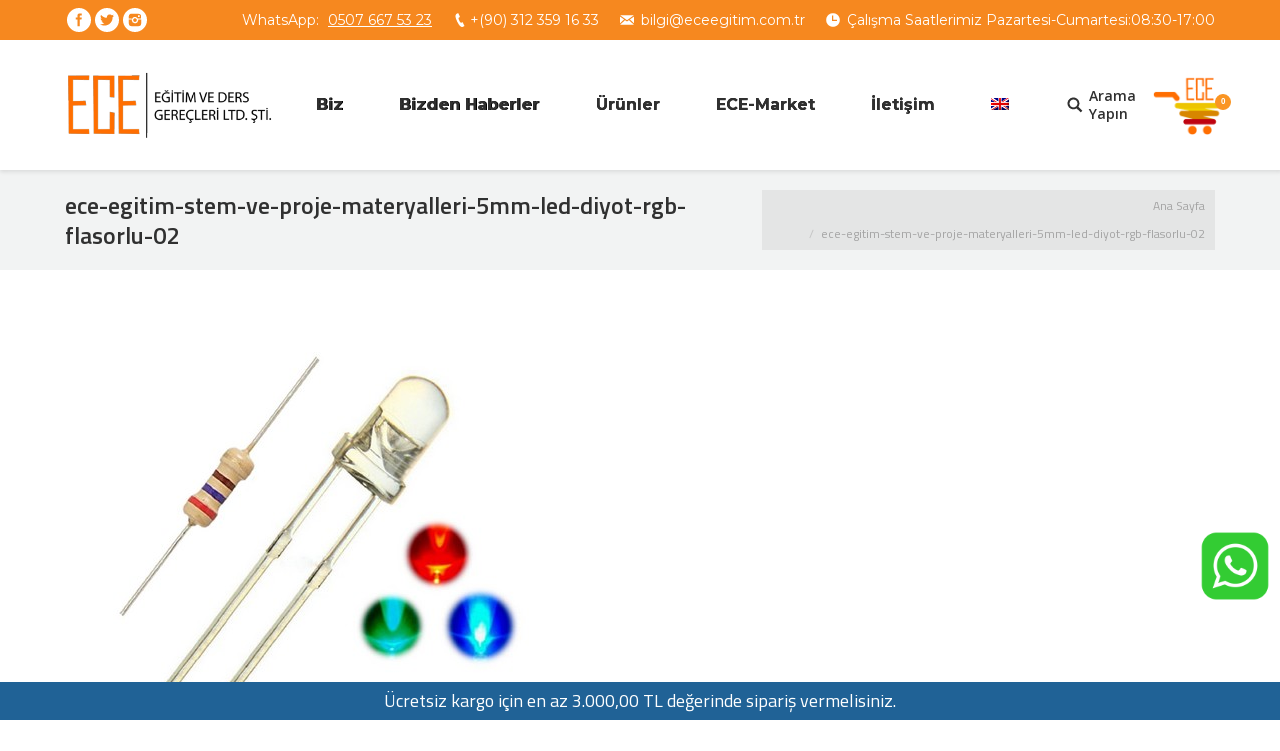

--- FILE ---
content_type: text/html; charset=UTF-8
request_url: https://eceegitim.com.tr/?attachment_id=8442
body_size: 12757
content:
<!DOCTYPE html>
<!--[if lt IE 10 ]>
<html lang="tr-TR"
	prefix="og: http://ogp.me/ns#"  class="old-ie no-js">
<![endif]-->
<!--[if !(IE 6) | !(IE 7) | !(IE 8)  ]><!-->
<html lang="tr-TR"
	prefix="og: http://ogp.me/ns#"  class="no-js">
<!--<![endif]-->
<head>
	<meta charset="UTF-8" />
		<meta name="viewport" content="width=device-width, initial-scale=1, maximum-scale=1">
		<link rel="profile" href="https://gmpg.org/xfn/11" />
	<link rel="pingback" href="https://eceegitim.com.tr/xmlrpc.php" />
	<title>ece-egitim-stem-ve-proje-materyalleri-5mm-led-diyot-rgb-flasorlu-02 | Ece Eğitim Ve Ders Gereçleri Ltd. Şti.</title>
<script type="text/javascript">
function createCookie(a,d,b){if(b){var c=new Date;c.setTime(c.getTime()+864E5*b);b="; expires="+c.toGMTString()}else b="";document.cookie=a+"="+d+b+"; path=/"}function readCookie(a){a+="=";for(var d=document.cookie.split(";"),b=0;b<d.length;b++){for(var c=d[b];" "==c.charAt(0);)c=c.substring(1,c.length);if(0==c.indexOf(a))return c.substring(a.length,c.length)}return null}function eraseCookie(a){createCookie(a,"",-1)}
function areCookiesEnabled(){var a=!1;createCookie("testing","Hello",1);null!=readCookie("testing")&&(a=!0,eraseCookie("testing"));return a}(function(a){var d=readCookie("devicePixelRatio"),b=void 0===a.devicePixelRatio?1:a.devicePixelRatio;areCookiesEnabled()&&null==d&&(createCookie("devicePixelRatio",b,7),1!=b&&a.location.reload(!0))})(window);
</script>
<!-- All in One SEO Pack 2.12 by Michael Torbert of Semper Fi Web Designob_start_detected [-1,-1] -->
<link rel="canonical" href="https://eceegitim.com.tr/?attachment_id=8442" />
<meta property="og:title" content="ece-egitim-stem-ve-proje-materyalleri-5mm-led-diyot-rgb-flasorlu-02 | Ece Eğitim Ve Ders Gereçleri Ltd. Şti." />
<meta property="og:type" content="article" />
<meta property="og:url" content="https://eceegitim.com.tr/?attachment_id=8442" />
<meta property="og:site_name" content="Ece Eğitim ve Ders Gereçleri" />
<meta property="article:published_time" content="2020-07-07T20:27:41Z" />
<meta property="article:modified_time" content="2020-07-07T20:27:41Z" />
<meta name="twitter:card" content="summary" />
<meta name="twitter:title" content="ece-egitim-stem-ve-proje-materyalleri-5mm-led-diyot-rgb-flasorlu-02 | Ece Eğitim Ve Ders Gereçleri Ltd. Şti." />
<!-- /all in one seo pack -->
<link rel='dns-prefetch' href='//static.addtoany.com' />
<link rel='dns-prefetch' href='//fonts.googleapis.com' />
<link rel='dns-prefetch' href='//s.w.org' />
<link rel="alternate" type="application/rss+xml" title="Ece Eğitim Ve Ders Gereçleri Ltd. Şti. &raquo; beslemesi" href="https://eceegitim.com.tr/feed/" />
<link rel="alternate" type="application/rss+xml" title="Ece Eğitim Ve Ders Gereçleri Ltd. Şti. &raquo; yorum beslemesi" href="https://eceegitim.com.tr/comments/feed/" />
		<script type="text/javascript">
			window._wpemojiSettings = {"baseUrl":"https:\/\/s.w.org\/images\/core\/emoji\/2.2.1\/72x72\/","ext":".png","svgUrl":"https:\/\/s.w.org\/images\/core\/emoji\/2.2.1\/svg\/","svgExt":".svg","source":{"concatemoji":"https:\/\/eceegitim.com.tr\/wp-includes\/js\/wp-emoji-release.min.js?ver=4.7.31"}};
			!function(t,a,e){var r,n,i,o=a.createElement("canvas"),l=o.getContext&&o.getContext("2d");function c(t){var e=a.createElement("script");e.src=t,e.defer=e.type="text/javascript",a.getElementsByTagName("head")[0].appendChild(e)}for(i=Array("flag","emoji4"),e.supports={everything:!0,everythingExceptFlag:!0},n=0;n<i.length;n++)e.supports[i[n]]=function(t){var e,a=String.fromCharCode;if(!l||!l.fillText)return!1;switch(l.clearRect(0,0,o.width,o.height),l.textBaseline="top",l.font="600 32px Arial",t){case"flag":return(l.fillText(a(55356,56826,55356,56819),0,0),o.toDataURL().length<3e3)?!1:(l.clearRect(0,0,o.width,o.height),l.fillText(a(55356,57331,65039,8205,55356,57096),0,0),e=o.toDataURL(),l.clearRect(0,0,o.width,o.height),l.fillText(a(55356,57331,55356,57096),0,0),e!==o.toDataURL());case"emoji4":return l.fillText(a(55357,56425,55356,57341,8205,55357,56507),0,0),e=o.toDataURL(),l.clearRect(0,0,o.width,o.height),l.fillText(a(55357,56425,55356,57341,55357,56507),0,0),e!==o.toDataURL()}return!1}(i[n]),e.supports.everything=e.supports.everything&&e.supports[i[n]],"flag"!==i[n]&&(e.supports.everythingExceptFlag=e.supports.everythingExceptFlag&&e.supports[i[n]]);e.supports.everythingExceptFlag=e.supports.everythingExceptFlag&&!e.supports.flag,e.DOMReady=!1,e.readyCallback=function(){e.DOMReady=!0},e.supports.everything||(r=function(){e.readyCallback()},a.addEventListener?(a.addEventListener("DOMContentLoaded",r,!1),t.addEventListener("load",r,!1)):(t.attachEvent("onload",r),a.attachEvent("onreadystatechange",function(){"complete"===a.readyState&&e.readyCallback()})),(r=e.source||{}).concatemoji?c(r.concatemoji):r.wpemoji&&r.twemoji&&(c(r.twemoji),c(r.wpemoji)))}(window,document,window._wpemojiSettings);
		</script>
		<style type="text/css">
img.wp-smiley,
img.emoji {
	display: inline !important;
	border: none !important;
	box-shadow: none !important;
	height: 1em !important;
	width: 1em !important;
	margin: 0 .07em !important;
	vertical-align: -0.1em !important;
	background: none !important;
	padding: 0 !important;
}
</style>
<link rel='stylesheet' id='contact-form-7-css'  href='https://eceegitim.com.tr/wp-content/plugins/contact-form-7/includes/css/styles.css?ver=4.5' type='text/css' media='all' />
<link rel='stylesheet' id='rs-plugin-settings-css'  href='https://eceegitim.com.tr/wp-content/plugins/revslider/public/assets/css/settings.css?ver=5.2.6' type='text/css' media='all' />
<style id='rs-plugin-settings-inline-css' type='text/css'>
.tp-caption a{color:#fcff1d;-webkit-transition:all 0.2s ease-out !important;-moz-transition:all 0.2s ease-out;-o-transition:all 0.2s ease-out;transition:all 0.2s ease-out !important;white-space:nowrap}.tp-caption a:hover{color:#ff1de2}.tp-caption.dt_intro_button a{font-size:14px;line-height:24px;font-weight:600;font-family:"Open Sans";color:rgba(255,255,255,1);text-decoration:none;padding:12px 40px 14px 40px;background-color:transparent;border-radius:100px;border-width:2px;border-color:rgba(255,255,255,1);border-style:solid;-webkit-transition:all 0.3s ease-out;-moz-transition:all 0.3s ease-out;-o-transition:all 0.3s ease-out;-ms-transition:all 0.3s ease-out}.tp-caption.dt_intro_button a:hover{font-size:14px;line-height:24px;font-weight:600;font-family:"Open Sans";color:rgba(38,38,38,1);text-decoration:none;padding:12px 40px 14px 40px;background-color:rgba(255,255,255,1);border-radius:100px;border-width:2px;border-color:rgba(255,255,255,1);border-style:solid}.tp-caption.dt_shop_button a{font-size:20px;line-height:30px;font-weight:700;font-family:'Roboto',sans-serif;color:rgb(34,34,34);text-decoration:none;background-color:transparent;padding:10px 20px 12px;border-radius:4px 4px 4px 4px;border-width:3px;border-color:rgb(34,34,34);border-style:solid}.tp-caption.dt_shop_button a:hover{font-size:20px;line-height:30px;font-weight:700;font-family:'Roboto',sans-serif;color:rgb(255,255,255);text-decoration:none;background-color:rgb(34,34,34);padding:10px 20px 12px;border-radius:4px 4px 4px 4px;border-width:3px;border-color:rgb(34,34,34);border-style:solid}.tp-caption.dt_conf_button a{font-size:24px;line-height:40px;font-weight:700;font-family:'Roboto Condensed',sans-serif;color:rgb(255,255,255);text-decoration:none;background-color:#40d1ad;padding:15px 50px 15px 50px;border-radius:5px 5px 5px 5px;border-width:3px;border-color:#40d1ad;border-style:solid}.tp-caption.dt_conf_button a:hover{font-size:24px;line-height:40px;font-weight:700;font-family:'Roboto Condensed',sans-serif;color:#40d1ad;text-decoration:none;background-color:transparent;padding:15px 50px 15px 50px;border-radius:5px 5px 5px 5px;border-width:3px;border-color:#40d1ad;border-style:solid}.tp-caption.dt_intro_button_alt a{font-size:14px;line-height:16px;font-weight:800;font-family:"Open Sans";color:rgba(255,255,255,0.6);text-decoration:none;padding:10px 40px 11px 40px;background-color:transparent;border-radius:1px 1px 1px 1px;border-width:3px;border-color:rgba(255,255,255,0.55);border-style:solid;-webkit-transition:all 0.3s ease-out;-moz-transition:all 0.3s ease-out;-o-transition:all 0.3s ease-out;-ms-transition:all 0.3s ease-out}.tp-caption.dt_intro_button_alt a:hover{font-size:14px;line-height:16px;font-weight:800;font-family:"Open Sans";color:rgba(255,255,255,1);text-decoration:none;padding:10px 40px 11px 40px;background-color:transparent;border-radius:1px 1px 1px 1px;border-width:3px;border-color:rgb(255,255,255);border-style:solid}.tp-caption.dt_landing_button a{font-size:16px;line-height:16px;font-weight:700;font-family:"Open Sans";color:rgba(38,43,46,0.95);text-decoration:none;  padding:13px 25px 13px 27px;background:#ffffff;  border-radius:100px;-webkit-transition:all 0.3s ease-out;-moz-transition:all 0.3s ease-out;-o-transition:all 0.3s ease-out;-ms-transition:all 0.3s ease-out}.tp-caption.dt_landing_button a:hover{font-size:16px;line-height:16px;font-weight:700;font-family:"Open Sans";  color:#18a2d5;text-decoration:none;padding:13px 25px 13px 27px;background-color:#ffffff;  border-radius:100px}.tp-caption.dt_landing_button_color a{font-size:16px;line-height:16px;font-weight:700;font-family:"Open Sans";color:rgba(255,255,255,1);text-decoration:none;padding:13px 42px 13px 44px;  background:#0187dc; background:-webkit-linear-gradient(55deg,#0187dc 0%,#1ae7ee 100%);  background:linear-gradient(55deg,#0187dc 0%,#1ae7ee 100%);  border-radius:100px;-webkit-transition:all 0.2s ease-out;-moz-transition:all 0.2s ease-out;-o-transition:all 0.2s ease-out;-ms-transition:all 0.2s ease-out}.tp-caption.dt_landing_button_color a:hover{font-size:16px;line-height:16px;font-weight:700;font-family:"Open Sans";color:rgba(255,255,255,1);text-decoration:none;padding:13px 42px 13px 44px;  background:#1ae7ee; background:-webkit-linear-gradient(55deg,#1ae7ee%,#0187dc 100%);  background:linear-gradient(55deg,#1ae7ee 0%,#0187dc 100%);  border-radius:100px}.tp-caption.dt_landing_number{font-size:16px;line-height:16px;font-weight:700;font-family:"Open Sans";color:rgba(255,255,255,1);text-decoration:none;padding:3px 6px 3px 7px;  background:#0187dc; background:-webkit-linear-gradient(55deg,#0187dc 0%,#1ae7ee 100%);  background:linear-gradient(55deg,#0187dc 0%,#1ae7ee 100%);  border-radius:100px}.tp-caption.dt_beauty_studio_button a{font-size:14px;line-height:44px;font-weight:600;font-family:"Raleway";color:rgba(255,255,255,1);text-decoration:none;padding:8px 20px 10px 20px;background-color:transparent;border-radius:0px;border-width:2px;border-color:rgba(255,255,255,0.25);border-style:solid;-webkit-transition:all 0.3s ease-out;-moz-transition:all 0.3s ease-out;-o-transition:all 0.3s ease-out;-ms-transition:all 0.3s ease-out}.tp-caption.dt_beauty_studio_button a:hover{font-size:14px;line-height:44px;font-weight:600;font-family:"Raleway";color:rgba(38,38,38,1);text-decoration:none;padding:8px 20px 10px 20px;background-color:rgba(255,255,255,1);border-radius:0px;border-width:2px;border-color:rgba(255,255,255,1);border-style:solid}.tp-caption.dt_product_landing_link a{font-size:17px;line-height:17px;font-weight:600;font-family:"Open Sans";color:#0188cc;text-decoration:none;-webkit-transition:all 0.3s ease-out;-moz-transition:all 0.3s ease-out;-o-transition:all 0.3s ease-out;-ms-transition:all 0.3s ease-out}.tp-caption.dt_product_landing_link a:hover{font-size:17px;line-height:17px;font-weight:600;font-family:"Open Sans";color:#333333;text-decoration:none;-webkit-transition:all 0.3s ease-out;-moz-transition:all 0.3s ease-out;-o-transition:all 0.3s ease-out;-ms-transition:all 0.3s ease-out}.rev_slider embed,.rev_slider iframe,.rev_slider object,.rev_slider video{border:none !important}
</style>
<style id='woocommerce-inline-inline-css' type='text/css'>
.woocommerce form .form-row .required { visibility: visible; }
</style>
<link rel='stylesheet' id='js_composer_custom_css-css'  href='//eceegitim.com.tr/wp-content/uploads/js_composer/custom.css?ver=4.12' type='text/css' media='all' />
<link rel='stylesheet' id='dt-web-fonts-css'  href='https://fonts.googleapis.com/css?family=Titillium+Web%3A400%2C600%7CMontserrat%3A400%2C700%7COpen+Sans%3A400%2C600&#038;subset=latin-ext%2Clatin&#038;ver=4.7.31' type='text/css' media='all' />
<link rel='stylesheet' id='dt-main-css'  href='https://eceegitim.com.tr/wp-content/themes/dt-the7/css/main.min.css?ver=3.9.2' type='text/css' media='all' />
<style id='dt-main-inline-css' type='text/css'>
body #load {
  display: block;
  height: 100%;
  overflow: hidden;
  position: fixed;
  width: 100%;
  z-index: 9901;
}
.load-wrap {
  width: 100%;
  height: 100%;
  background-position: center center;
  background-repeat: no-repeat;
  text-align: center;
}
.load-wrap > svg {
  position: absolute;
  top: 50%;
  left: 50%;
  -ms-transform: translate(-50%,-50%);
  -webkit-transform: translate(-50%,-50%);
  transform: translate(-50%,-50%);
}
#load {
  background-color: rgba(250,149,35,0.94);
}
.uil-default rect:not(.bk) {
  fill: #ffffff;
}
.uil-ring > path {
  fill: #ffffff;
}
.ring-loader .circle {
  fill: #ffffff;
}
.ring-loader .moving-circle {
  fill: #ffffff;
}
.uil-hourglass .glass {
  stroke: #ffffff;
}
.uil-hourglass .sand {
  fill: #ffffff;
}
.spinner-loader .load-wrap {
  background-image: url("data:image/svg+xml,%3Csvg width='75px' height='75px' xmlns='http://www.w3.org/2000/svg' viewBox='0 0 100 100' preserveAspectRatio='xMidYMid' class='uil-default'%3E%3Crect x='0' y='0' width='100' height='100' fill='none' class='bk'%3E%3C/rect%3E%3Crect  x='46.5' y='40' width='7' height='20' rx='5' ry='5' fill='%23ffffff' transform='rotate(0 50 50) translate(0 -30)'%3E  %3Canimate attributeName='opacity' from='1' to='0' dur='1s' begin='0s' repeatCount='indefinite'/%3E%3C/rect%3E%3Crect  x='46.5' y='40' width='7' height='20' rx='5' ry='5' fill='%23ffffff' transform='rotate(30 50 50) translate(0 -30)'%3E  %3Canimate attributeName='opacity' from='1' to='0' dur='1s' begin='0.08333333333333333s' repeatCount='indefinite'/%3E%3C/rect%3E%3Crect  x='46.5' y='40' width='7' height='20' rx='5' ry='5' fill='%23ffffff' transform='rotate(60 50 50) translate(0 -30)'%3E  %3Canimate attributeName='opacity' from='1' to='0' dur='1s' begin='0.16666666666666666s' repeatCount='indefinite'/%3E%3C/rect%3E%3Crect  x='46.5' y='40' width='7' height='20' rx='5' ry='5' fill='%23ffffff' transform='rotate(90 50 50) translate(0 -30)'%3E  %3Canimate attributeName='opacity' from='1' to='0' dur='1s' begin='0.25s' repeatCount='indefinite'/%3E%3C/rect%3E%3Crect  x='46.5' y='40' width='7' height='20' rx='5' ry='5' fill='%23ffffff' transform='rotate(120 50 50) translate(0 -30)'%3E  %3Canimate attributeName='opacity' from='1' to='0' dur='1s' begin='0.3333333333333333s' repeatCount='indefinite'/%3E%3C/rect%3E%3Crect  x='46.5' y='40' width='7' height='20' rx='5' ry='5' fill='%23ffffff' transform='rotate(150 50 50) translate(0 -30)'%3E  %3Canimate attributeName='opacity' from='1' to='0' dur='1s' begin='0.4166666666666667s' repeatCount='indefinite'/%3E%3C/rect%3E%3Crect  x='46.5' y='40' width='7' height='20' rx='5' ry='5' fill='%23ffffff' transform='rotate(180 50 50) translate(0 -30)'%3E  %3Canimate attributeName='opacity' from='1' to='0' dur='1s' begin='0.5s' repeatCount='indefinite'/%3E%3C/rect%3E%3Crect  x='46.5' y='40' width='7' height='20' rx='5' ry='5' fill='%23ffffff' transform='rotate(210 50 50) translate(0 -30)'%3E  %3Canimate attributeName='opacity' from='1' to='0' dur='1s' begin='0.5833333333333334s' repeatCount='indefinite'/%3E%3C/rect%3E%3Crect  x='46.5' y='40' width='7' height='20' rx='5' ry='5' fill='%23ffffff' transform='rotate(240 50 50) translate(0 -30)'%3E  %3Canimate attributeName='opacity' from='1' to='0' dur='1s' begin='0.6666666666666666s' repeatCount='indefinite'/%3E%3C/rect%3E%3Crect  x='46.5' y='40' width='7' height='20' rx='5' ry='5' fill='%23ffffff' transform='rotate(270 50 50) translate(0 -30)'%3E  %3Canimate attributeName='opacity' from='1' to='0' dur='1s' begin='0.75s' repeatCount='indefinite'/%3E%3C/rect%3E%3Crect  x='46.5' y='40' width='7' height='20' rx='5' ry='5' fill='%23ffffff' transform='rotate(300 50 50) translate(0 -30)'%3E  %3Canimate attributeName='opacity' from='1' to='0' dur='1s' begin='0.8333333333333334s' repeatCount='indefinite'/%3E%3C/rect%3E%3Crect  x='46.5' y='40' width='7' height='20' rx='5' ry='5' fill='%23ffffff' transform='rotate(330 50 50) translate(0 -30)'%3E  %3Canimate attributeName='opacity' from='1' to='0' dur='1s' begin='0.9166666666666666s' repeatCount='indefinite'/%3E%3C/rect%3E%3C/svg%3E");
}
.ring-loader .load-wrap {
  background-image: url("data:image/svg+xml,%3Csvg xmlns='http://www.w3.org/2000/svg' viewBox='0 0 32 32' width='72' height='72' fill='%23ffffff'%3E   %3Cpath opacity='.25' d='M16 0 A16 16 0 0 0 16 32 A16 16 0 0 0 16 0 M16 4 A12 12 0 0 1 16 28 A12 12 0 0 1 16 4'/%3E   %3Cpath d='M16 0 A16 16 0 0 1 32 16 L28 16 A12 12 0 0 0 16 4z'%3E     %3CanimateTransform attributeName='transform' type='rotate' from='0 16 16' to='360 16 16' dur='0.8s' repeatCount='indefinite' /%3E   %3C/path%3E %3C/svg%3E");
}
.hourglass-loader .load-wrap {
  background-image: url("data:image/svg+xml,%3Csvg xmlns='http://www.w3.org/2000/svg' viewBox='0 0 32 32' width='72' height='72' fill='%23ffffff'%3E   %3Cpath transform='translate(2)' d='M0 12 V20 H4 V12z'%3E      %3Canimate attributeName='d' values='M0 12 V20 H4 V12z; M0 4 V28 H4 V4z; M0 12 V20 H4 V12z; M0 12 V20 H4 V12z' dur='1.2s' repeatCount='indefinite' begin='0' keytimes='0;.2;.5;1' keySplines='0.2 0.2 0.4 0.8;0.2 0.6 0.4 0.8;0.2 0.8 0.4 0.8' calcMode='spline'  /%3E   %3C/path%3E   %3Cpath transform='translate(8)' d='M0 12 V20 H4 V12z'%3E     %3Canimate attributeName='d' values='M0 12 V20 H4 V12z; M0 4 V28 H4 V4z; M0 12 V20 H4 V12z; M0 12 V20 H4 V12z' dur='1.2s' repeatCount='indefinite' begin='0.2' keytimes='0;.2;.5;1' keySplines='0.2 0.2 0.4 0.8;0.2 0.6 0.4 0.8;0.2 0.8 0.4 0.8' calcMode='spline'  /%3E   %3C/path%3E   %3Cpath transform='translate(14)' d='M0 12 V20 H4 V12z'%3E     %3Canimate attributeName='d' values='M0 12 V20 H4 V12z; M0 4 V28 H4 V4z; M0 12 V20 H4 V12z; M0 12 V20 H4 V12z' dur='1.2s' repeatCount='indefinite' begin='0.4' keytimes='0;.2;.5;1' keySplines='0.2 0.2 0.4 0.8;0.2 0.6 0.4 0.8;0.2 0.8 0.4 0.8' calcMode='spline' /%3E   %3C/path%3E   %3Cpath transform='translate(20)' d='M0 12 V20 H4 V12z'%3E     %3Canimate attributeName='d' values='M0 12 V20 H4 V12z; M0 4 V28 H4 V4z; M0 12 V20 H4 V12z; M0 12 V20 H4 V12z' dur='1.2s' repeatCount='indefinite' begin='0.6' keytimes='0;.2;.5;1' keySplines='0.2 0.2 0.4 0.8;0.2 0.6 0.4 0.8;0.2 0.8 0.4 0.8' calcMode='spline' /%3E   %3C/path%3E   %3Cpath transform='translate(26)' d='M0 12 V20 H4 V12z'%3E     %3Canimate attributeName='d' values='M0 12 V20 H4 V12z; M0 4 V28 H4 V4z; M0 12 V20 H4 V12z; M0 12 V20 H4 V12z' dur='1.2s' repeatCount='indefinite' begin='0.8' keytimes='0;.2;.5;1' keySplines='0.2 0.2 0.4 0.8;0.2 0.6 0.4 0.8;0.2 0.8 0.4 0.8' calcMode='spline' /%3E   %3C/path%3E %3C/svg%3E");
}

</style>
<!--[if lt IE 10]>
<link rel='stylesheet' id='dt-old-ie-css'  href='https://eceegitim.com.tr/wp-content/themes/dt-the7/css/old-ie.css?ver=3.9.2' type='text/css' media='all' />
<![endif]-->
<link rel='stylesheet' id='dt-awsome-fonts-css'  href='https://eceegitim.com.tr/wp-content/themes/dt-the7/fonts/FontAwesome/css/font-awesome.min.css?ver=3.9.2' type='text/css' media='all' />
<link rel='stylesheet' id='dt-fontello-css'  href='https://eceegitim.com.tr/wp-content/themes/dt-the7/fonts/fontello/css/fontello.min.css?ver=3.9.2' type='text/css' media='all' />
<link rel='stylesheet' id='the7pt-static-css'  href='https://eceegitim.com.tr/wp-content/themes/dt-the7/css/post-type.css?ver=3.9.2' type='text/css' media='all' />
<link rel='stylesheet' id='addtoany-css'  href='https://eceegitim.com.tr/wp-content/plugins/add-to-any/addtoany.min.css?ver=1.16' type='text/css' media='all' />
<!--[if lt IE 10]>
<link rel='stylesheet' id='dt-custom-old-ie.less-css'  href='https://eceegitim.com.tr/wp-content/uploads/wp-less/dt-the7/css/custom-old-ie-9f38edbb37.css?ver=3.9.2' type='text/css' media='all' />
<![endif]-->
<link rel='stylesheet' id='dt-custom.less-css'  href='https://eceegitim.com.tr/wp-content/uploads/wp-less/dt-the7/css/custom-9f38edbb37.css?ver=3.9.2' type='text/css' media='all' />
<link rel='stylesheet' id='wc-dt-custom.less-css'  href='https://eceegitim.com.tr/wp-content/uploads/wp-less/dt-the7/css/compatibility/wc-dt-custom-0cde82589f.css?ver=3.9.2' type='text/css' media='all' />
<link rel='stylesheet' id='dt-media.less-css'  href='https://eceegitim.com.tr/wp-content/uploads/wp-less/dt-the7/css/media-f803f97925.css?ver=3.9.2' type='text/css' media='all' />
<link rel='stylesheet' id='the7pt.less-css'  href='https://eceegitim.com.tr/wp-content/uploads/wp-less/dt-the7/css/post-type-dynamic-356db50c2b.css?ver=3.9.2' type='text/css' media='all' />
<link rel='stylesheet' id='style-css'  href='https://eceegitim.com.tr/wp-content/themes/dt-the7/style.css?ver=3.9.2' type='text/css' media='all' />
<style id='style-inline-css' type='text/css'>
/* Breadcrumbs background */
.page-title .breadcrumbs {
     background-color: rgba(0, 0, 0, 0.06);
     padding-top: 2px;
     padding-bottom: 2px;
}

/*  Service sidebar menu */
     .service_menu .widget { 
     padding-bottom:20px!important;
} 

/* Custom VC columns gap */
.custom-columns-gap.vc_row > .vc_column_container {
     padding-left: 25px; 
     padding-right: 25px;
 }

.vc_media_grid .vc_grid-item {
    vertical-align: middle!important;
}
.tp-caption {
"Comic Sans MS", cursive, sans-serif!important;
}
.branding img { height: 75px!important; }
article .wf-cell .text-secondary {display:none;}
.inline-header.justify.widgets .main-nav > li.login {display:none;}
.logged-in .inline-header.justify.widgets .main-nav > li.login {display:flex; }
</style>
<link rel='stylesheet' id='bsf-Defaults-css'  href='https://eceegitim.com.tr/wp-content/uploads/smile_fonts/Defaults/Defaults.css?ver=4.7.31' type='text/css' media='all' />
<link rel='stylesheet' id='woo-free-shipping-bar-css'  href='https://eceegitim.com.tr/wp-content/plugins/woo-free-shipping-bar/assets/css/woo-free-shipping-bar-frontend-style.css?ver=4.7.31' type='text/css' media='all' />
<style id='woo-free-shipping-bar-inline-css' type='text/css'>

				#wfspb-top-bar{
					background-color: rgb(32, 98, 150) !important;
					color: #FFFFFF !important;
				} 
				#wfspb-top-bar{
					text-align: center !important;
				}
				#wfspb-top-bar > #wfspb-main-content{
					padding: 0 36px;
					font-size: 18px !important;
					text-align: center !important;
					color: #FFFFFF !important;
				}
				#wfspb-top-bar > #wfspb-main-content > a,#wfspb-top-bar > #wfspb-main-content b, #wfspb-top-bar > #wfspb-main-content b span{
					color: #77B508 !important;
				}
				div#wfspb-close{
				font-size: 18px !important;
				line-height: 18px !important;
				}
				
				#wfspb-top-bar{
					font-family: Open Sans:800 !important;
				}
						#wfspb-current-progress{
							width: 0%;
						}
					#wfspb-progress,.woo-free-shipping-bar-order .woo-free-shipping-bar-order-bar{
						background-color: #D7DADD !important;
					}
					#wfspb-current-progress,.woo-free-shipping-bar-order .woo-free-shipping-bar-order-bar .woo-free-shipping-bar-order-bar-inner{
						background-color: #0D47A1 !important;
					}
					#wfspb-top-bar > #wfspb-progress.wfsb-effect-2{
					outline-color:#0D47A1 !important;
					}
					#wfspb-label{
						color: #FFFFFF !important;
						font-size: 19px !important;
					}
				.wfspb-gift-box img {width:150px; height:auto; } #wfspb-main-content {width:80%}
</style>
<link rel='stylesheet' id='google-font-open sans:800-css'  href='//fonts.googleapis.com/css?family=Open+Sans%3A800%3A400%2C700&#038;ver=4.7.31' type='text/css' media='all' />
<link rel='stylesheet' id='woo-free-shipping-bar-style3-css'  href='https://eceegitim.com.tr/wp-content/plugins/woo-free-shipping-bar/assets/css/style-progress/style3.css?ver=4.7.31' type='text/css' media='all' />
<script type='text/javascript' src='https://eceegitim.com.tr/wp-includes/js/jquery/jquery.js?ver=1.12.4'></script>
<script type='text/javascript' src='https://eceegitim.com.tr/wp-includes/js/jquery/jquery-migrate.min.js?ver=1.4.1'></script>
<script type='text/javascript'>
window.a2a_config=window.a2a_config||{};a2a_config.callbacks=[];a2a_config.overlays=[];a2a_config.templates={};a2a_localize = {
	Share: "Share",
	Save: "Save",
	Subscribe: "Subscribe",
	Email: "Email",
	Bookmark: "Bookmark",
	ShowAll: "Show all",
	ShowLess: "Show less",
	FindServices: "Find service(s)",
	FindAnyServiceToAddTo: "Instantly find any service to add to",
	PoweredBy: "Powered by",
	ShareViaEmail: "Share via email",
	SubscribeViaEmail: "Subscribe via email",
	BookmarkInYourBrowser: "Bookmark in your browser",
	BookmarkInstructions: "Press Ctrl+D or \u2318+D to bookmark this page",
	AddToYourFavorites: "Add to your favorites",
	SendFromWebOrProgram: "Send from any email address or email program",
	EmailProgram: "Email program",
	More: "More&#8230;",
	ThanksForSharing: "Thanks for sharing!",
	ThanksForFollowing: "Thanks for following!"
};
</script>
<script type='text/javascript' defer src='https://static.addtoany.com/menu/page.js'></script>
<script type='text/javascript' defer src='https://eceegitim.com.tr/wp-content/plugins/add-to-any/addtoany.min.js?ver=1.1'></script>
<script type='text/javascript' src='https://eceegitim.com.tr/wp-content/plugins/revslider/public/assets/js/jquery.themepunch.tools.min.js?ver=5.2.6'></script>
<script type='text/javascript' src='https://eceegitim.com.tr/wp-content/plugins/revslider/public/assets/js/jquery.themepunch.revolution.min.js?ver=5.2.6'></script>
<script type='text/javascript'>
/* <![CDATA[ */
var jquery_blockui_params = {"i18n_view_cart":"Sepeti G\u00f6r\u00fcnt\u00fcle"};
/* ]]> */
</script>
<script type='text/javascript' src='https://eceegitim.com.tr/wp-content/plugins/woocommerce/assets/js/jquery-blockui/jquery.blockUI.min.js?ver=2.70'></script>
<script type='text/javascript'>
/* <![CDATA[ */
var wc_add_to_cart_params = {"ajax_url":"\/wp-admin\/admin-ajax.php","wc_ajax_url":"\/?wc-ajax=%%endpoint%%","i18n_view_cart":"Sepeti G\u00f6r\u00fcnt\u00fcle","cart_url":"https:\/\/eceegitim.com.tr\/sepet\/","is_cart":"","cart_redirect_after_add":"no"};
/* ]]> */
</script>
<script type='text/javascript' src='https://eceegitim.com.tr/wp-content/plugins/woocommerce/assets/js/frontend/add-to-cart.min.js?ver=3.5.10'></script>
<script type='text/javascript' src='https://eceegitim.com.tr/wp-content/plugins/js_composer/assets/js/vendors/woocommerce-add-to-cart.js?ver=4.12'></script>
<script type='text/javascript'>
/* <![CDATA[ */
var dtLocal = {"themeUrl":"https:\/\/eceegitim.com.tr\/wp-content\/themes\/dt-the7","passText":"To view this protected post, enter the password below:","moreButtonText":{"loading":"Loading..."},"postID":"8442","ajaxurl":"https:\/\/eceegitim.com.tr\/wp-admin\/admin-ajax.php","contactNonce":"33d6486422","ajaxNonce":"8e48c3ad1d","pageData":"","themeSettings":{"smoothScroll":"on","lazyLoading":false,"accentColor":{"mode":"solid","color":"#fa9523"},"floatingHeader":{"showAfter":140,"showMenu":true,"height":70,"logo":{"showLogo":true,"html":"<img class=\" preload-me\" src=\"https:\/\/eceegitim.com.tr\/wp-content\/uploads\/2019\/02\/logo-ece.png\" srcset=\"https:\/\/eceegitim.com.tr\/wp-content\/uploads\/2019\/02\/logo-ece.png 350w, https:\/\/eceegitim.com.tr\/wp-content\/uploads\/2019\/02\/logo-ece.png 350w\" width=\"350\" height=\"126\"   sizes=\"350px\" alt=\"Ece E\u011fitim Ve Ders Gere\u00e7leri Ltd. \u015eti.\" \/>"}},"mobileHeader":{"firstSwitchPoint":990,"secondSwitchPoint":700},"content":{"responsivenessTreshold":970,"textColor":"#020202","headerColor":"#fa9523"},"stripes":{"stripe1":{"textColor":"#828282","headerColor":"#303030"},"stripe2":{"textColor":"#ffffff","headerColor":"#ffffff"},"stripe3":{"textColor":"#ffffff","headerColor":"#ffffff"}}},"VCMobileScreenWidth":"768"};
/* ]]> */
</script>
<script type='text/javascript' src='https://eceegitim.com.tr/wp-content/themes/dt-the7/js/above-the-fold.min.js?ver=3.9.2'></script>
<link rel='https://api.w.org/' href='https://eceegitim.com.tr/wp-json/' />
<link rel="EditURI" type="application/rsd+xml" title="RSD" href="https://eceegitim.com.tr/xmlrpc.php?rsd" />
<link rel="wlwmanifest" type="application/wlwmanifest+xml" href="https://eceegitim.com.tr/wp-includes/wlwmanifest.xml" /> 
<meta name="generator" content="WordPress 4.7.31" />
<meta name="generator" content="WooCommerce 3.5.10" />
<link rel='shortlink' href='https://eceegitim.com.tr/?p=8442' />
<link rel="alternate" type="application/json+oembed" href="https://eceegitim.com.tr/wp-json/oembed/1.0/embed?url=https%3A%2F%2Feceegitim.com.tr%2F%3Fattachment_id%3D8442" />
<link rel="alternate" type="text/xml+oembed" href="https://eceegitim.com.tr/wp-json/oembed/1.0/embed?url=https%3A%2F%2Feceegitim.com.tr%2F%3Fattachment_id%3D8442&#038;format=xml" />
<style type="text/css">
.qtranxs_flag_tr {background-image: url(https://eceegitim.com.tr/wp-content/plugins/qtranslate-x/flags/tr.png); background-repeat: no-repeat;}
.qtranxs_flag_en {background-image: url(https://eceegitim.com.tr/wp-content/plugins/qtranslate-x/flags/gb.png); background-repeat: no-repeat;}
</style>
<link hreflang="tr" href="https://eceegitim.com.tr/tr/?attachment_id=8442" rel="alternate" />
<link hreflang="en" href="https://eceegitim.com.tr/en/?attachment_id=8442" rel="alternate" />
<link hreflang="x-default" href="https://eceegitim.com.tr/?attachment_id=8442" rel="alternate" />
<meta name="generator" content="qTranslate-X 3.4.6.8" />
<meta property="og:site_name" content="Ece Eğitim Ve Ders Gereçleri Ltd. Şti." />
<meta property="og:title" content="ece-egitim-stem-ve-proje-materyalleri-5mm-led-diyot-rgb-flasorlu-02" />
<meta property="og:image" content="https://eceegitim.com.tr/wp-content/uploads/2020/01/ece-egitim-stem-ve-proje-materyalleri-5mm-led-diyot-rgb-flasorlu-02.jpg" />
<meta property="og:url" content="https://eceegitim.com.tr/?attachment_id=8442" />
<meta property="og:type" content="article" />
	<noscript><style>.woocommerce-product-gallery{ opacity: 1 !important; }</style></noscript>
	<meta name="generator" content="Powered by Visual Composer - drag and drop page builder for WordPress."/>
<!--[if lte IE 9]><link rel="stylesheet" type="text/css" href="https://eceegitim.com.tr/wp-content/plugins/js_composer/assets/css/vc_lte_ie9.min.css" media="screen"><![endif]--><!--[if IE  8]><link rel="stylesheet" type="text/css" href="https://eceegitim.com.tr/wp-content/plugins/js_composer/assets/css/vc-ie8.min.css" media="screen"><![endif]--><meta name="generator" content="Powered by Slider Revolution 5.2.6 - responsive, Mobile-Friendly Slider Plugin for WordPress with comfortable drag and drop interface." />
<script type="text/javascript">
jQuery(function($) {
	var $window = $(window),
		$load = $("#load");
	
	$window.removeLoading = setTimeout(function() {
		$load.addClass("loader-removed").fadeOut(500);
	}, 500);
	
	$window.one("dt.removeLoading", function() {
		if (!$load.hasClass("loader-removed")) {
			clearTimeout($window.removeLoading);
			$("#load").addClass("loader-removed").fadeOut(500);
		}
	});
});
</script>
<!-- icon -->
<link rel="icon" href="https://eceegitim.com.tr/wp-content/uploads/2017/01/ece.png" type="image/png" />
<link rel="shortcut icon" href="https://eceegitim.com.tr/wp-content/uploads/2017/01/ece.png" type="image/png" />
		<style type="text/css" id="wp-custom-css">
			/*
Kendi CSS’inizi buradan ekleyebilirsiniz.

Üstte yer alan yardım simgesine tıklayıp daha fazlasını öğrenebilirsiniz.
*/
.whatsappfooter{
    position: fixed;
    bottom: 100px;
    right: 0;
    z-index: 999;
}
.whatsappfooter img{
    width: 90px;
    height: auto;
  
}
@media screen and (max-width: 768px) {
    .whatsappfooter{
    left: 0;
    right: inherit;
  bottom: 75px;
    }
}

.woocommerce-product-gallery__wrapper img {
max-width:100%;
height:auto;
}
		</style>
	<noscript><style type="text/css"> .wpb_animate_when_almost_visible { opacity: 1; }</style></noscript></head>
<body data-rsssl=1 class="attachment attachment-template-default single single-attachment postid-8442 attachmentid-8442 attachment-jpeg woocommerce-no-js no-comments large-hover-icons overlay-cursor-on srcset-enabled btn-flat custom-btn-color custom-btn-hover-color filter-style-ios contact-form-material small-fancy-datas accent-bullets bold-icons phantom-fade phantom-shadow-decoration phantom-main-logo-on floating-mobile-menu-icon top-header first-switch-logo-center first-switch-menu-left second-switch-logo-center second-switch-menu-left layzr-loading-on wpb-js-composer js-comp-ver-4.12 vc_responsive album-minuatures-style-2">
<div id="load" class="">
	<div class="load-wrap"><div class="position:absolute; left:0px; right:0px; top:0px; bottom:0px;"><img class="loader" src="https://eceegitim.com.tr/wp-content/uploads/2017/03/loader-1.png" class="img-responsive" /></div></div>
</div>
<div id="page">
	<a class="skip-link screen-reader-text" href="#content">Skip to content</a>

<div class="masthead inline-header justify widgets full-height shadow-decoration" role="banner">

			<div class="top-bar solid-bg">
			<div class="mini-widgets"><div class="soc-ico show-on-desktop near-logo-first-switch in-menu-second-switch custom-bg hover-accent-bg"><a title="Facebook" href="#facebook" target="_blank" class="facebook"><span class="assistive-text">Facebook</span></a><a title="Twitter" href="#twitter" target="_blank" class="twitter"><span class="assistive-text">Twitter</span></a><a title="Instagram" href="#instagram" target="_blank" class="instagram"><span class="assistive-text">Instagram</span></a></div></div>			<div class="mini-widgets"><div class="text-area show-on-desktop near-logo-first-switch in-menu-second-switch"><p style="font-size:14px!important;">WhatsApp: <a style="margin-left:5px;" href="https://api.whatsapp.com/send?phone=905076675323&text=Merhaba ECE Eğitim Ltd. Şti.%20yetkilisi">0507 667 53 23</a></p>
</div><span class="mini-contacts phone show-on-desktop near-logo-first-switch in-menu-second-switch">+(90) 312 359 16 33</span><span class="mini-contacts email show-on-desktop near-logo-first-switch in-menu-second-switch">bilgi@eceegitim.com.tr</span><span class="mini-contacts clock show-on-desktop hide-on-first-switch hide-on-second-switch">Çalışma Saatlerimiz Pazartesi-Cumartesi:08:30-17:00</span></div>		</div>
	<header class="header-bar">

						<div class="branding">

					<a href="https://eceegitim.com.tr/"><img class=" preload-me" src="https://eceegitim.com.tr/wp-content/uploads/2019/02/logo-ece.png" srcset="https://eceegitim.com.tr/wp-content/uploads/2019/02/logo-ece.png 350w, https://eceegitim.com.tr/wp-content/uploads/2019/02/logo-ece.png 350w" width="350" height="126"   sizes="350px" alt="Ece Eğitim Ve Ders Gereçleri Ltd. Şti." /></a>
					<div id="site-title" class="assistive-text">Ece Eğitim Ve Ders Gereçleri Ltd. Şti.</div>
					<div id="site-description" class="assistive-text">Eğitim Cehaleti Engeller</div>

					
					
				</div>
		<ul id="primary-menu" class="main-nav underline-decoration upwards-line outside-item-remove-margin" role="menu"><li class="menu-item menu-item-type-post_type menu-item-object-page menu-item-909 first"><a href='https://eceegitim.com.tr/ece-egitim-hakkimizda/' data-level='1'><span class="menu-item-text"><span class="menu-text">Biz</span></span></a></li> <li class="menu-item menu-item-type-post_type menu-item-object-page menu-item-911 dt-mega-menu mega-auto-width mega-column-3"><a href='https://eceegitim.com.tr/ece-egitim-bizden-haberler/' data-level='1'><span class="menu-item-text"><span class="menu-text">Bizden Haberler</span></span></a></li> <li class="menu-item menu-item-type-custom menu-item-object-custom menu-item-has-children menu-item-907 has-children"><a href='#' class='not-clickable-item' data-level='1'><span class="menu-item-text"><span class="menu-text">Ürünler</span></span></a><ul class="sub-nav hover-style-click-bg"><li class="menu-item menu-item-type-taxonomy menu-item-object-product_cat menu-item-has-children menu-item-15294 first has-children"><a href='https://eceegitim.com.tr/urun-kategori/ecegoz-dok-kam/' class='not-clickable-item' data-level='2'><span class="menu-item-text"><span class="menu-text">EceGöz Doküman Kameralar</span></span></a><ul class="sub-nav hover-style-click-bg"><li class="menu-item menu-item-type-taxonomy menu-item-object-product_cat menu-item-15293 first"><a href='https://eceegitim.com.tr/urun-kategori/dok-kam/' data-level='3'><span class="menu-item-text"><span class="menu-text">Doküman Kameralar</span></span></a></li> <li class="menu-item menu-item-type-taxonomy menu-item-object-product_cat menu-item-15295"><a href='https://eceegitim.com.tr/urun-kategori/gor-sun-cih-vis/' data-level='3'><span class="menu-item-text"><span class="menu-text">Görsel Sunum Cihazları (Visualizer)</span></span></a></li> <li class="menu-item menu-item-type-taxonomy menu-item-object-product_cat menu-item-15296"><a href='https://eceegitim.com.tr/urun-kategori/kit-tar-bs/' data-level='3'><span class="menu-item-text"><span class="menu-text">Kitap Tarayıcı (Book Scanner)</span></span></a></li> </ul></li> <li class="menu-item menu-item-type-post_type menu-item-object-post menu-item-has-children menu-item-6366 has-children"><a href='https://eceegitim.com.tr/ece-egitim-mikroskoplar-mikroskop-kameralari-preparatlar/' class='not-clickable-item' data-level='2'><span class="menu-item-text"><span class="menu-text">Mikroskoplar</span></span></a><ul class="sub-nav hover-style-click-bg"><li class="menu-item menu-item-type-taxonomy menu-item-object-product_cat menu-item-15202 first"><a href='https://eceegitim.com.tr/urun-kategori/mikroskoplar/monokuler-mikroskoplar/' data-level='3'><span class="menu-item-text"><span class="menu-text">Monoküler Mikroskoplar</span></span></a></li> <li class="menu-item menu-item-type-taxonomy menu-item-object-product_cat menu-item-15198"><a href='https://eceegitim.com.tr/urun-kategori/mikroskoplar/binokuler-mikroskoplar/' data-level='3'><span class="menu-item-text"><span class="menu-text">Binoküler Mikroskoplar</span></span></a></li> <li class="menu-item menu-item-type-taxonomy menu-item-object-product_cat menu-item-15205"><a href='https://eceegitim.com.tr/urun-kategori/mikroskoplar/trinokuler-mikroskoplar/' data-level='3'><span class="menu-item-text"><span class="menu-text">Trinoküler Mikroskoplar</span></span></a></li> <li class="menu-item menu-item-type-taxonomy menu-item-object-product_cat menu-item-15199"><a href='https://eceegitim.com.tr/urun-kategori/mikroskoplar/dijital-mikroskoplar/' data-level='3'><span class="menu-item-text"><span class="menu-text">Dijital Mikroskoplar</span></span></a></li> <li class="menu-item menu-item-type-taxonomy menu-item-object-product_cat menu-item-15200"><a href='https://eceegitim.com.tr/urun-kategori/mikroskoplar/ekranli-mikroskoplar/' data-level='3'><span class="menu-item-text"><span class="menu-text">LCD Ekranlı Mikroskoplar</span></span></a></li> <li class="menu-item menu-item-type-taxonomy menu-item-object-product_cat menu-item-15288"><a href='https://eceegitim.com.tr/urun-kategori/mikroskoplar/mikroskop-kameralari-mikroskop-goruntuleyiciler/' data-level='3'><span class="menu-item-text"><span class="menu-text">Mikroskop Kameraları (Mikroskop Görüntüleyiciler)</span></span></a></li> <li class="menu-item menu-item-type-taxonomy menu-item-object-product_cat menu-item-15204"><a href='https://eceegitim.com.tr/urun-kategori/mikroskoplar/stereo-mikroskoplar/' data-level='3'><span class="menu-item-text"><span class="menu-text">Stereo Mikroskoplar</span></span></a></li> <li class="menu-item menu-item-type-taxonomy menu-item-object-product_cat menu-item-15300"><a href='https://eceegitim.com.tr/urun-kategori/mikroskoplar/mikroskop-mercek-objektif-ve-adaptorleri/' data-level='3'><span class="menu-item-text"><span class="menu-text">Mikroskop Mercek Objektif Ve Adaptörleri</span></span></a></li> <li class="menu-item menu-item-type-taxonomy menu-item-object-product_cat menu-item-15201"><a href='https://eceegitim.com.tr/urun-kategori/mikroskoplar/led-halka/' data-level='3'><span class="menu-item-text"><span class="menu-text">LED Halka</span></span></a></li> <li class="menu-item menu-item-type-taxonomy menu-item-object-product_cat menu-item-15203"><a href='https://eceegitim.com.tr/urun-kategori/mikroskoplar/mikroskop-slayt-hazir-preparat/' data-level='3'><span class="menu-item-text"><span class="menu-text">Mikroskop Slayt Hazır Preparat Setleri</span></span></a></li> </ul></li> <li class="menu-item menu-item-type-taxonomy menu-item-object-product_cat menu-item-has-children menu-item-15304 has-children"><a href='https://eceegitim.com.tr/urun-kategori/fen-bilimleri-laboratuvar-materyalleri/' class='not-clickable-item' data-level='2'><span class="menu-item-text"><span class="menu-text">Fen Bilimleri Deney Ve Laboratuvar Materyalleri</span></span></a><ul class="sub-nav hover-style-click-bg"><li class="menu-item menu-item-type-taxonomy menu-item-object-product_cat menu-item-15307 first"><a href='https://eceegitim.com.tr/urun-kategori/fizik-deney-setleri/' data-level='3'><span class="menu-item-text"><span class="menu-text">Fizik Deney Setleri</span></span></a></li> <li class="menu-item menu-item-type-taxonomy menu-item-object-product_cat menu-item-15308"><a href='https://eceegitim.com.tr/urun-kategori/optik-deney-setleri-ve-materyalleri/' data-level='3'><span class="menu-item-text"><span class="menu-text">Optik Deneyleri Ve Materyalleri</span></span></a></li> <li class="menu-item menu-item-type-taxonomy menu-item-object-product_cat menu-item-15309"><a href='https://eceegitim.com.tr/urun-kategori/elektrik-deneyleri-ve-materyalleri/' data-level='3'><span class="menu-item-text"><span class="menu-text">Elektrik Deneyleri Ve Materyalleri</span></span></a></li> <li class="menu-item menu-item-type-taxonomy menu-item-object-product_cat menu-item-15311"><a href='https://eceegitim.com.tr/urun-kategori/manyetizma-deneyleri-ve-materyalleri/' data-level='3'><span class="menu-item-text"><span class="menu-text">Manyetizma Deneyleri Ve Materyalleri</span></span></a></li> <li class="menu-item menu-item-type-taxonomy menu-item-object-product_cat menu-item-15310"><a href='https://eceegitim.com.tr/urun-kategori/kuvvet-mekanik-deneyleri-ve-materyalleri/' data-level='3'><span class="menu-item-text"><span class="menu-text">Kuvvet Mekanik Deneyleri Ve Materyalleri</span></span></a></li> <li class="menu-item menu-item-type-taxonomy menu-item-object-product_cat menu-item-15312"><a href='https://eceegitim.com.tr/urun-kategori/hava-deneyleri-ve-materyalleri/' data-level='3'><span class="menu-item-text"><span class="menu-text">Hava Basınç Deneyleri Ve Materyalleri</span></span></a></li> <li class="menu-item menu-item-type-taxonomy menu-item-object-product_cat menu-item-15313"><a href='https://eceegitim.com.tr/urun-kategori/ses-deney-ve-materyalleri/' data-level='3'><span class="menu-item-text"><span class="menu-text">Ses Deney Ve Materyalleri</span></span></a></li> <li class="menu-item menu-item-type-taxonomy menu-item-object-product_cat menu-item-15314"><a href='https://eceegitim.com.tr/urun-kategori/sicaklik-isi-deneyleri-ve-materyalleri/' data-level='3'><span class="menu-item-text"><span class="menu-text">Sıcaklık Isı Deneyleri Ve Materyalleri</span></span></a></li> </ul></li> <li class="menu-item menu-item-type-taxonomy menu-item-object-product_cat menu-item-15303"><a href='https://eceegitim.com.tr/urun-kategori/anatomik-modeller-ve-cihazlar/' data-level='2'><span class="menu-item-text"><span class="menu-text">Anatomik Modeller Ve Cihazlar</span></span></a></li> <li class="menu-item menu-item-type-taxonomy menu-item-object-product_cat menu-item-15292"><a href='https://eceegitim.com.tr/urun-kategori/cog-mod-mat/' data-level='2'><span class="menu-item-text"><span class="menu-text">Coğrafya Model Ve Materyalleri</span></span></a></li> <li class="menu-item menu-item-type-post_type menu-item-object-post menu-item-has-children menu-item-2743 has-children"><a href='https://eceegitim.com.tr/ece-egitim-steam-ve-proje-deney-setleri-kendin-yap-deney-setleri/' class='not-clickable-item' data-level='2'><span class="menu-item-text"><span class="menu-text">STEAM Ve Proje Deney Setleri</span></span></a><ul class="sub-nav hover-style-click-bg"><li class="menu-item menu-item-type-taxonomy menu-item-object-product_cat menu-item-15340 first"><a href='https://eceegitim.com.tr/urun-kategori/citcitli-devreler-snap-circuits/' data-level='3'><span class="menu-item-text"><span class="menu-text">Çıtçıtlı Devreler (Snap Circuits)</span></span></a></li> <li class="menu-item menu-item-type-taxonomy menu-item-object-product_cat menu-item-15723"><a href='https://eceegitim.com.tr/urun-kategori/yenilenebilir-enerji/' data-level='3'><span class="menu-item-text"><span class="menu-text">Yenilenebilir Enerji</span></span></a></li> <li class="menu-item menu-item-type-taxonomy menu-item-object-product_cat menu-item-15725"><a href='https://eceegitim.com.tr/urun-kategori/guc-aktarimi/' data-level='3'><span class="menu-item-text"><span class="menu-text">Güç Aktarımı Enerji Dönüşümü</span></span></a></li> <li class="menu-item menu-item-type-taxonomy menu-item-object-product_cat menu-item-15727"><a href='https://eceegitim.com.tr/urun-kategori/mekanik/' data-level='3'><span class="menu-item-text"><span class="menu-text">Kuvvet Mekanik</span></span></a></li> <li class="menu-item menu-item-type-taxonomy menu-item-object-product_cat menu-item-15728"><a href='https://eceegitim.com.tr/urun-kategori/manyetizma/' data-level='3'><span class="menu-item-text"><span class="menu-text">Manyetizma</span></span></a></li> <li class="menu-item menu-item-type-taxonomy menu-item-object-product_cat menu-item-15724"><a href='https://eceegitim.com.tr/urun-kategori/elektrik/' data-level='3'><span class="menu-item-text"><span class="menu-text">Elektrik</span></span></a></li> <li class="menu-item menu-item-type-taxonomy menu-item-object-product_cat menu-item-15726"><a href='https://eceegitim.com.tr/urun-kategori/hidroelektrik/' data-level='3'><span class="menu-item-text"><span class="menu-text">Hidroelektrik</span></span></a></li> <li class="menu-item menu-item-type-taxonomy menu-item-object-product_cat menu-item-15730"><a href='https://eceegitim.com.tr/urun-kategori/robot/' data-level='3'><span class="menu-item-text"><span class="menu-text">Robot</span></span></a></li> <li class="menu-item menu-item-type-taxonomy menu-item-object-product_cat menu-item-15729"><a href='https://eceegitim.com.tr/urun-kategori/matematik/' data-level='3'><span class="menu-item-text"><span class="menu-text">Matematik</span></span></a></li> </ul></li> <li class="menu-item menu-item-type-taxonomy menu-item-object-product_cat menu-item-15306"><a href='https://eceegitim.com.tr/urun-kategori/geometri-ve-matematik-setleri/' data-level='2'><span class="menu-item-text"><span class="menu-text">Geometri Ve Matematik Setleri</span></span></a></li> <li class="menu-item menu-item-type-post_type menu-item-object-post menu-item-901"><a href='https://eceegitim.com.tr/ece-egitim-stem-ve-proje-materyalleri/' data-level='2'><span class="menu-item-text"><span class="menu-text">STEAM Ve Proje Materyalleri</span></span></a></li> <li class="menu-item menu-item-type-taxonomy menu-item-object-product_cat menu-item-15617"><a href='https://eceegitim.com.tr/urun-kategori/teller/' data-level='2'><span class="menu-item-text"><span class="menu-text">Elektrolitik Bakır Ve Krom Teller</span></span></a></li> </ul></li> <li class="bold-menu menu-item menu-item-type-post_type menu-item-object-page menu-item-has-children menu-item-6260 has-children"><a href='https://eceegitim.com.tr/ece-egitim-ece-market-magaza/' class='not-clickable-item' data-level='1'><span class="menu-item-text"><span class="menu-text">ECE-Market</span></span></a><ul class="sub-nav hover-style-click-bg"><li class="menu-item menu-item-type-post_type menu-item-object-page menu-item-6711 first"><a href='https://eceegitim.com.tr/ece-egitim-ece-market-magaza/' data-level='2'><span class="menu-item-text"><span class="menu-text">ECE Market</span></span></a></li> <li class="menu-item menu-item-type-post_type menu-item-object-page menu-item-6710"><a href='https://eceegitim.com.tr/hesabim/' data-level='2'><span class="menu-item-text"><span class="menu-text">Kayıt Ol</span></span></a></li> </ul></li> <li class="login menu-item menu-item-type-post_type menu-item-object-page menu-item-has-children menu-item-6172 has-children"><a href='https://eceegitim.com.tr/hesabim/' class='not-clickable-item' data-level='1'><span class="menu-item-text"><span class="menu-text">Hesabım</span></span></a><ul class="sub-nav hover-style-click-bg"><li class="login menu-item menu-item-type-post_type menu-item-object-page menu-item-6288 first"><a href='https://eceegitim.com.tr/hesabim/' data-level='2'><span class="menu-item-text"><span class="menu-text">Hesabım</span></span></a></li> <li class="login menu-item menu-item-type-post_type menu-item-object-page menu-item-6287"><a href='https://eceegitim.com.tr/siparis-takibi/' data-level='2'><span class="menu-item-text"><span class="menu-text">Sipariş Takibi</span></span></a></li> </ul></li> <li class="menu-item menu-item-type-post_type menu-item-object-page menu-item-912 dt-mega-menu mega-auto-width mega-column-3"><a href='https://eceegitim.com.tr/iletisim/' data-level='1'><span class="menu-item-text"><span class="menu-text">İletişim</span></span></a></li> <li class="qtranxs-lang-menu qtranxs-lang-menu-en menu-item menu-item-type-custom menu-item-object-custom menu-item-997 dt-mega-menu mega-auto-width mega-column-3"><a href='https://eceegitim.com.tr/en/?attachment_id=8442' title='English' data-level='1'><span class="menu-item-text"><span class="menu-text"><img src="https://eceegitim.com.tr/wp-content/plugins/qtranslate-x/flags/gb.png" alt="English" /></span></span></a></li> </ul>
		<div class="mini-widgets"><div class="mini-search show-on-desktop near-logo-first-switch near-logo-second-switch">	<form class="searchform" role="search" method="get" action="https://eceegitim.com.tr/">
		<input type="text" class="field searchform-s" name="s" value="" placeholder="Arama yapmak için enter'a basın." />
				<input type="submit" class="assistive-text searchsubmit" value="Go!" />
		<a href="#go" id="trigger-overlay" class="submit">Arama Yapın</a>
	</form></div>
<div class="shopping-cart text-disable round-counter-style show-sub-cart show-on-desktop near-logo-first-switch in-menu-second-switch">

	<a class="wc-ico-cart text-disable round-counter-style show-sub-cart" href="https://eceegitim.com.tr/sepet/">&nbsp;<span class="counter">0</span></a>

	<div class="shopping-cart-wrap">
		<div class="shopping-cart-inner">

			
			<ul class="cart_list product_list_widget empty">

				
					<li>No products in the cart.</li>

				
			</ul><!-- end product list -->

							<div style="display: none;">
			
				<p class="total"><strong>Subtotal:</strong> <span class="woocommerce-Price-amount amount">0,00&nbsp;<span class="woocommerce-Price-currencySymbol">&#8378;</span></span></p>

				<p class="buttons">
					<a href="https://eceegitim.com.tr/sepet/" class="button view-cart">Sepeti Görüntüle</a>
					<a href="https://eceegitim.com.tr/odeme/" class="button checkout">Checkout</a>
				</p>

							</div>
					</div>
	</div>

</div></div>
	</header>

</div><div class='dt-close-mobile-menu-icon'><span></span></div>
<div class='dt-mobile-header'>
	<ul id="mobile-menu" class="mobile-main-nav" role="menu">
		<li class="menu-item menu-item-type-post_type menu-item-object-page menu-item-909 first"><a href='https://eceegitim.com.tr/ece-egitim-hakkimizda/' data-level='1'><span class="menu-item-text"><span class="menu-text">Biz</span></span></a></li> <li class="menu-item menu-item-type-post_type menu-item-object-page menu-item-911 dt-mega-menu mega-auto-width mega-column-3"><a href='https://eceegitim.com.tr/ece-egitim-bizden-haberler/' data-level='1'><span class="menu-item-text"><span class="menu-text">Bizden Haberler</span></span></a></li> <li class="menu-item menu-item-type-custom menu-item-object-custom menu-item-has-children menu-item-907 has-children"><a href='#' class='not-clickable-item' data-level='1'><span class="menu-item-text"><span class="menu-text">Ürünler</span></span></a><ul class="sub-nav hover-style-click-bg"><li class="menu-item menu-item-type-taxonomy menu-item-object-product_cat menu-item-has-children menu-item-15294 first has-children"><a href='https://eceegitim.com.tr/urun-kategori/ecegoz-dok-kam/' class='not-clickable-item' data-level='2'><span class="menu-item-text"><span class="menu-text">EceGöz Doküman Kameralar</span></span></a><ul class="sub-nav hover-style-click-bg"><li class="menu-item menu-item-type-taxonomy menu-item-object-product_cat menu-item-15293 first"><a href='https://eceegitim.com.tr/urun-kategori/dok-kam/' data-level='3'><span class="menu-item-text"><span class="menu-text">Doküman Kameralar</span></span></a></li> <li class="menu-item menu-item-type-taxonomy menu-item-object-product_cat menu-item-15295"><a href='https://eceegitim.com.tr/urun-kategori/gor-sun-cih-vis/' data-level='3'><span class="menu-item-text"><span class="menu-text">Görsel Sunum Cihazları (Visualizer)</span></span></a></li> <li class="menu-item menu-item-type-taxonomy menu-item-object-product_cat menu-item-15296"><a href='https://eceegitim.com.tr/urun-kategori/kit-tar-bs/' data-level='3'><span class="menu-item-text"><span class="menu-text">Kitap Tarayıcı (Book Scanner)</span></span></a></li> </ul></li> <li class="menu-item menu-item-type-post_type menu-item-object-post menu-item-has-children menu-item-6366 has-children"><a href='https://eceegitim.com.tr/ece-egitim-mikroskoplar-mikroskop-kameralari-preparatlar/' class='not-clickable-item' data-level='2'><span class="menu-item-text"><span class="menu-text">Mikroskoplar</span></span></a><ul class="sub-nav hover-style-click-bg"><li class="menu-item menu-item-type-taxonomy menu-item-object-product_cat menu-item-15202 first"><a href='https://eceegitim.com.tr/urun-kategori/mikroskoplar/monokuler-mikroskoplar/' data-level='3'><span class="menu-item-text"><span class="menu-text">Monoküler Mikroskoplar</span></span></a></li> <li class="menu-item menu-item-type-taxonomy menu-item-object-product_cat menu-item-15198"><a href='https://eceegitim.com.tr/urun-kategori/mikroskoplar/binokuler-mikroskoplar/' data-level='3'><span class="menu-item-text"><span class="menu-text">Binoküler Mikroskoplar</span></span></a></li> <li class="menu-item menu-item-type-taxonomy menu-item-object-product_cat menu-item-15205"><a href='https://eceegitim.com.tr/urun-kategori/mikroskoplar/trinokuler-mikroskoplar/' data-level='3'><span class="menu-item-text"><span class="menu-text">Trinoküler Mikroskoplar</span></span></a></li> <li class="menu-item menu-item-type-taxonomy menu-item-object-product_cat menu-item-15199"><a href='https://eceegitim.com.tr/urun-kategori/mikroskoplar/dijital-mikroskoplar/' data-level='3'><span class="menu-item-text"><span class="menu-text">Dijital Mikroskoplar</span></span></a></li> <li class="menu-item menu-item-type-taxonomy menu-item-object-product_cat menu-item-15200"><a href='https://eceegitim.com.tr/urun-kategori/mikroskoplar/ekranli-mikroskoplar/' data-level='3'><span class="menu-item-text"><span class="menu-text">LCD Ekranlı Mikroskoplar</span></span></a></li> <li class="menu-item menu-item-type-taxonomy menu-item-object-product_cat menu-item-15288"><a href='https://eceegitim.com.tr/urun-kategori/mikroskoplar/mikroskop-kameralari-mikroskop-goruntuleyiciler/' data-level='3'><span class="menu-item-text"><span class="menu-text">Mikroskop Kameraları (Mikroskop Görüntüleyiciler)</span></span></a></li> <li class="menu-item menu-item-type-taxonomy menu-item-object-product_cat menu-item-15204"><a href='https://eceegitim.com.tr/urun-kategori/mikroskoplar/stereo-mikroskoplar/' data-level='3'><span class="menu-item-text"><span class="menu-text">Stereo Mikroskoplar</span></span></a></li> <li class="menu-item menu-item-type-taxonomy menu-item-object-product_cat menu-item-15300"><a href='https://eceegitim.com.tr/urun-kategori/mikroskoplar/mikroskop-mercek-objektif-ve-adaptorleri/' data-level='3'><span class="menu-item-text"><span class="menu-text">Mikroskop Mercek Objektif Ve Adaptörleri</span></span></a></li> <li class="menu-item menu-item-type-taxonomy menu-item-object-product_cat menu-item-15201"><a href='https://eceegitim.com.tr/urun-kategori/mikroskoplar/led-halka/' data-level='3'><span class="menu-item-text"><span class="menu-text">LED Halka</span></span></a></li> <li class="menu-item menu-item-type-taxonomy menu-item-object-product_cat menu-item-15203"><a href='https://eceegitim.com.tr/urun-kategori/mikroskoplar/mikroskop-slayt-hazir-preparat/' data-level='3'><span class="menu-item-text"><span class="menu-text">Mikroskop Slayt Hazır Preparat Setleri</span></span></a></li> </ul></li> <li class="menu-item menu-item-type-taxonomy menu-item-object-product_cat menu-item-has-children menu-item-15304 has-children"><a href='https://eceegitim.com.tr/urun-kategori/fen-bilimleri-laboratuvar-materyalleri/' class='not-clickable-item' data-level='2'><span class="menu-item-text"><span class="menu-text">Fen Bilimleri Deney Ve Laboratuvar Materyalleri</span></span></a><ul class="sub-nav hover-style-click-bg"><li class="menu-item menu-item-type-taxonomy menu-item-object-product_cat menu-item-15307 first"><a href='https://eceegitim.com.tr/urun-kategori/fizik-deney-setleri/' data-level='3'><span class="menu-item-text"><span class="menu-text">Fizik Deney Setleri</span></span></a></li> <li class="menu-item menu-item-type-taxonomy menu-item-object-product_cat menu-item-15308"><a href='https://eceegitim.com.tr/urun-kategori/optik-deney-setleri-ve-materyalleri/' data-level='3'><span class="menu-item-text"><span class="menu-text">Optik Deneyleri Ve Materyalleri</span></span></a></li> <li class="menu-item menu-item-type-taxonomy menu-item-object-product_cat menu-item-15309"><a href='https://eceegitim.com.tr/urun-kategori/elektrik-deneyleri-ve-materyalleri/' data-level='3'><span class="menu-item-text"><span class="menu-text">Elektrik Deneyleri Ve Materyalleri</span></span></a></li> <li class="menu-item menu-item-type-taxonomy menu-item-object-product_cat menu-item-15311"><a href='https://eceegitim.com.tr/urun-kategori/manyetizma-deneyleri-ve-materyalleri/' data-level='3'><span class="menu-item-text"><span class="menu-text">Manyetizma Deneyleri Ve Materyalleri</span></span></a></li> <li class="menu-item menu-item-type-taxonomy menu-item-object-product_cat menu-item-15310"><a href='https://eceegitim.com.tr/urun-kategori/kuvvet-mekanik-deneyleri-ve-materyalleri/' data-level='3'><span class="menu-item-text"><span class="menu-text">Kuvvet Mekanik Deneyleri Ve Materyalleri</span></span></a></li> <li class="menu-item menu-item-type-taxonomy menu-item-object-product_cat menu-item-15312"><a href='https://eceegitim.com.tr/urun-kategori/hava-deneyleri-ve-materyalleri/' data-level='3'><span class="menu-item-text"><span class="menu-text">Hava Basınç Deneyleri Ve Materyalleri</span></span></a></li> <li class="menu-item menu-item-type-taxonomy menu-item-object-product_cat menu-item-15313"><a href='https://eceegitim.com.tr/urun-kategori/ses-deney-ve-materyalleri/' data-level='3'><span class="menu-item-text"><span class="menu-text">Ses Deney Ve Materyalleri</span></span></a></li> <li class="menu-item menu-item-type-taxonomy menu-item-object-product_cat menu-item-15314"><a href='https://eceegitim.com.tr/urun-kategori/sicaklik-isi-deneyleri-ve-materyalleri/' data-level='3'><span class="menu-item-text"><span class="menu-text">Sıcaklık Isı Deneyleri Ve Materyalleri</span></span></a></li> </ul></li> <li class="menu-item menu-item-type-taxonomy menu-item-object-product_cat menu-item-15303"><a href='https://eceegitim.com.tr/urun-kategori/anatomik-modeller-ve-cihazlar/' data-level='2'><span class="menu-item-text"><span class="menu-text">Anatomik Modeller Ve Cihazlar</span></span></a></li> <li class="menu-item menu-item-type-taxonomy menu-item-object-product_cat menu-item-15292"><a href='https://eceegitim.com.tr/urun-kategori/cog-mod-mat/' data-level='2'><span class="menu-item-text"><span class="menu-text">Coğrafya Model Ve Materyalleri</span></span></a></li> <li class="menu-item menu-item-type-post_type menu-item-object-post menu-item-has-children menu-item-2743 has-children"><a href='https://eceegitim.com.tr/ece-egitim-steam-ve-proje-deney-setleri-kendin-yap-deney-setleri/' class='not-clickable-item' data-level='2'><span class="menu-item-text"><span class="menu-text">STEAM Ve Proje Deney Setleri</span></span></a><ul class="sub-nav hover-style-click-bg"><li class="menu-item menu-item-type-taxonomy menu-item-object-product_cat menu-item-15340 first"><a href='https://eceegitim.com.tr/urun-kategori/citcitli-devreler-snap-circuits/' data-level='3'><span class="menu-item-text"><span class="menu-text">Çıtçıtlı Devreler (Snap Circuits)</span></span></a></li> <li class="menu-item menu-item-type-taxonomy menu-item-object-product_cat menu-item-15723"><a href='https://eceegitim.com.tr/urun-kategori/yenilenebilir-enerji/' data-level='3'><span class="menu-item-text"><span class="menu-text">Yenilenebilir Enerji</span></span></a></li> <li class="menu-item menu-item-type-taxonomy menu-item-object-product_cat menu-item-15725"><a href='https://eceegitim.com.tr/urun-kategori/guc-aktarimi/' data-level='3'><span class="menu-item-text"><span class="menu-text">Güç Aktarımı Enerji Dönüşümü</span></span></a></li> <li class="menu-item menu-item-type-taxonomy menu-item-object-product_cat menu-item-15727"><a href='https://eceegitim.com.tr/urun-kategori/mekanik/' data-level='3'><span class="menu-item-text"><span class="menu-text">Kuvvet Mekanik</span></span></a></li> <li class="menu-item menu-item-type-taxonomy menu-item-object-product_cat menu-item-15728"><a href='https://eceegitim.com.tr/urun-kategori/manyetizma/' data-level='3'><span class="menu-item-text"><span class="menu-text">Manyetizma</span></span></a></li> <li class="menu-item menu-item-type-taxonomy menu-item-object-product_cat menu-item-15724"><a href='https://eceegitim.com.tr/urun-kategori/elektrik/' data-level='3'><span class="menu-item-text"><span class="menu-text">Elektrik</span></span></a></li> <li class="menu-item menu-item-type-taxonomy menu-item-object-product_cat menu-item-15726"><a href='https://eceegitim.com.tr/urun-kategori/hidroelektrik/' data-level='3'><span class="menu-item-text"><span class="menu-text">Hidroelektrik</span></span></a></li> <li class="menu-item menu-item-type-taxonomy menu-item-object-product_cat menu-item-15730"><a href='https://eceegitim.com.tr/urun-kategori/robot/' data-level='3'><span class="menu-item-text"><span class="menu-text">Robot</span></span></a></li> <li class="menu-item menu-item-type-taxonomy menu-item-object-product_cat menu-item-15729"><a href='https://eceegitim.com.tr/urun-kategori/matematik/' data-level='3'><span class="menu-item-text"><span class="menu-text">Matematik</span></span></a></li> </ul></li> <li class="menu-item menu-item-type-taxonomy menu-item-object-product_cat menu-item-15306"><a href='https://eceegitim.com.tr/urun-kategori/geometri-ve-matematik-setleri/' data-level='2'><span class="menu-item-text"><span class="menu-text">Geometri Ve Matematik Setleri</span></span></a></li> <li class="menu-item menu-item-type-post_type menu-item-object-post menu-item-901"><a href='https://eceegitim.com.tr/ece-egitim-stem-ve-proje-materyalleri/' data-level='2'><span class="menu-item-text"><span class="menu-text">STEAM Ve Proje Materyalleri</span></span></a></li> <li class="menu-item menu-item-type-taxonomy menu-item-object-product_cat menu-item-15617"><a href='https://eceegitim.com.tr/urun-kategori/teller/' data-level='2'><span class="menu-item-text"><span class="menu-text">Elektrolitik Bakır Ve Krom Teller</span></span></a></li> </ul></li> <li class="bold-menu menu-item menu-item-type-post_type menu-item-object-page menu-item-has-children menu-item-6260 has-children"><a href='https://eceegitim.com.tr/ece-egitim-ece-market-magaza/' class='not-clickable-item' data-level='1'><span class="menu-item-text"><span class="menu-text">ECE-Market</span></span></a><ul class="sub-nav hover-style-click-bg"><li class="menu-item menu-item-type-post_type menu-item-object-page menu-item-6711 first"><a href='https://eceegitim.com.tr/ece-egitim-ece-market-magaza/' data-level='2'><span class="menu-item-text"><span class="menu-text">ECE Market</span></span></a></li> <li class="menu-item menu-item-type-post_type menu-item-object-page menu-item-6710"><a href='https://eceegitim.com.tr/hesabim/' data-level='2'><span class="menu-item-text"><span class="menu-text">Kayıt Ol</span></span></a></li> </ul></li> <li class="login menu-item menu-item-type-post_type menu-item-object-page menu-item-has-children menu-item-6172 has-children"><a href='https://eceegitim.com.tr/hesabim/' class='not-clickable-item' data-level='1'><span class="menu-item-text"><span class="menu-text">Hesabım</span></span></a><ul class="sub-nav hover-style-click-bg"><li class="login menu-item menu-item-type-post_type menu-item-object-page menu-item-6288 first"><a href='https://eceegitim.com.tr/hesabim/' data-level='2'><span class="menu-item-text"><span class="menu-text">Hesabım</span></span></a></li> <li class="login menu-item menu-item-type-post_type menu-item-object-page menu-item-6287"><a href='https://eceegitim.com.tr/siparis-takibi/' data-level='2'><span class="menu-item-text"><span class="menu-text">Sipariş Takibi</span></span></a></li> </ul></li> <li class="menu-item menu-item-type-post_type menu-item-object-page menu-item-912 dt-mega-menu mega-auto-width mega-column-3"><a href='https://eceegitim.com.tr/iletisim/' data-level='1'><span class="menu-item-text"><span class="menu-text">İletişim</span></span></a></li> <li class="qtranxs-lang-menu qtranxs-lang-menu-en menu-item menu-item-type-custom menu-item-object-custom menu-item-997 dt-mega-menu mega-auto-width mega-column-3"><a href='https://eceegitim.com.tr/en/?attachment_id=8442' title='English' data-level='1'><span class="menu-item-text"><span class="menu-text"><img src="https://eceegitim.com.tr/wp-content/plugins/qtranslate-x/flags/gb.png" alt="English" /></span></span></a></li> 	</ul>
	<div class='mobile-mini-widgets-in-menu'></div>
</div>
	
		<div class="page-title title-left solid-bg" style="min-height: 100px;">
			<div class="wf-wrap">
				<div class="wf-container-title">
					<div class="wf-table" style="height: 100px;">

						<div class="wf-td hgroup"><h1 class="h2-size entry-title">ece-egitim-stem-ve-proje-materyalleri-5mm-led-diyot-rgb-flasorlu-02</h1></div><div class="wf-td"><div class="assistive-text">You are here:</div><ol class="breadcrumbs text-small bg-dark breadcrumbs-bg" xmlns:v="http://rdf.data-vocabulary.org/#"><li typeof="v:Breadcrumb"><a rel="v:url" property="v:title" href="https://eceegitim.com.tr/" title="">Ana Sayfa</a></li><li class="current">ece-egitim-stem-ve-proje-materyalleri-5mm-led-diyot-rgb-flasorlu-02</li></ol></div>
					</div>
				</div>
			</div>
		</div>

		
	
	<div id="main" class="sidebar-none sidebar-divider-off"><!-- class="sidebar-none", class="sidebar-left", class="sidebar-right" -->

		
		<div class="main-gradient"></div>
		<div class="wf-wrap">
			<div class="wf-container-main">

				
	
			<!-- Content -->
			<div id="content" class="content" role="main">

				
					
						<article id="post-8442" class="post-8442 attachment type-attachment status-inherit description-off">

							
							
<img class="alignleft lazy-load preload-me" src="data:image/svg+xml;charset=utf-8,%3Csvg xmlns%3D'http%3A%2F%2Fwww.w3.org%2F2000%2Fsvg' viewBox%3D'0 0 493 500'%2F%3E" data-src="https://eceegitim.com.tr/wp-content/uploads/2020/01/ece-egitim-stem-ve-proje-materyalleri-5mm-led-diyot-rgb-flasorlu-02.jpg" data-srcset="https://eceegitim.com.tr/wp-content/uploads/2020/01/ece-egitim-stem-ve-proje-materyalleri-5mm-led-diyot-rgb-flasorlu-02.jpg 493w" width="493" height="500"  alt=""/>
<div class="addtoany_share_save_container addtoany_content addtoany_content_bottom"><div class="a2a_kit a2a_kit_size_32 addtoany_list" data-a2a-url="https://eceegitim.com.tr/?attachment_id=8442" data-a2a-title="ece-egitim-stem-ve-proje-materyalleri-5mm-led-diyot-rgb-flasorlu-02"><a class="a2a_button_facebook" href="https://www.addtoany.com/add_to/facebook?linkurl=https%3A%2F%2Feceegitim.com.tr%2F%3Fattachment_id%3D8442&amp;linkname=ece-egitim-stem-ve-proje-materyalleri-5mm-led-diyot-rgb-flasorlu-02" title="Facebook" rel="nofollow noopener" target="_blank"></a><a class="a2a_button_twitter" href="https://www.addtoany.com/add_to/twitter?linkurl=https%3A%2F%2Feceegitim.com.tr%2F%3Fattachment_id%3D8442&amp;linkname=ece-egitim-stem-ve-proje-materyalleri-5mm-led-diyot-rgb-flasorlu-02" title="Twitter" rel="nofollow noopener" target="_blank"></a><a class="a2a_button_pinterest" href="https://www.addtoany.com/add_to/pinterest?linkurl=https%3A%2F%2Feceegitim.com.tr%2F%3Fattachment_id%3D8442&amp;linkname=ece-egitim-stem-ve-proje-materyalleri-5mm-led-diyot-rgb-flasorlu-02" title="Pinterest" rel="nofollow noopener" target="_blank"></a><a class="a2a_button_email" href="https://www.addtoany.com/add_to/email?linkurl=https%3A%2F%2Feceegitim.com.tr%2F%3Fattachment_id%3D8442&amp;linkname=ece-egitim-stem-ve-proje-materyalleri-5mm-led-diyot-rgb-flasorlu-02" title="Email" rel="nofollow noopener" target="_blank"></a><a class="a2a_button_linkedin" href="https://www.addtoany.com/add_to/linkedin?linkurl=https%3A%2F%2Feceegitim.com.tr%2F%3Fattachment_id%3D8442&amp;linkname=ece-egitim-stem-ve-proje-materyalleri-5mm-led-diyot-rgb-flasorlu-02" title="LinkedIn" rel="nofollow noopener" target="_blank"></a><a class="a2a_button_skype" href="https://www.addtoany.com/add_to/skype?linkurl=https%3A%2F%2Feceegitim.com.tr%2F%3Fattachment_id%3D8442&amp;linkname=ece-egitim-stem-ve-proje-materyalleri-5mm-led-diyot-rgb-flasorlu-02" title="Skype" rel="nofollow noopener" target="_blank"></a><a class="a2a_dd addtoany_share_save addtoany_share" href="https://www.addtoany.com/share"></a></div></div>
						</article>

						
					
				
			</div><!-- #content -->

			

			</div><!-- .wf-container -->
		</div><!-- .wf-wrap -->
	</div><!-- #main -->

	
	<!-- !Footer -->
	<footer id="footer" class="footer solid-bg">

		
<!-- !Bottom-bar -->
<div id="bottom-bar" class="solid-bg" role="contentinfo">
	<div class="wf-wrap">
		<div class="wf-container-bottom">
			<div class="wf-table wf-mobile-collapsed">

				
					<div class="wf-td">
						<div class="wf-float-left">

							© Tüm Hakları Saklıdır. Ece Eğitim ve Ders Gereçleri Ltd. Şti. 
						</div>
					</div>

				
				<div class="wf-td">

					<div class="mini-nav wf-float-right"><ul id="bottom-menu"><li class="menu-item menu-item-type-post_type menu-item-object-page menu-item-909 first"><a href='https://eceegitim.com.tr/ece-egitim-hakkimizda/' data-level='1'><span class="menu-item-text"><span class="menu-text">Biz</span></span></a></li> <li class="menu-item menu-item-type-post_type menu-item-object-page menu-item-911"><a href='https://eceegitim.com.tr/ece-egitim-bizden-haberler/' data-level='1'><span class="menu-item-text"><span class="menu-text">Bizden Haberler</span></span></a></li> <li class="menu-item menu-item-type-custom menu-item-object-custom menu-item-has-children menu-item-907 has-children"><a href='#' data-level='1'><span class="menu-item-text"><span class="menu-text">Ürünler</span></span></a><ul class="sub-nav hover-style-click-bg"><li class="menu-item menu-item-type-taxonomy menu-item-object-product_cat menu-item-has-children menu-item-15294 first has-children"><a href='https://eceegitim.com.tr/urun-kategori/ecegoz-dok-kam/' data-level='2'><span class="menu-item-text"><span class="menu-text">EceGöz Doküman Kameralar</span></span></a><ul class="sub-nav hover-style-click-bg"><li class="menu-item menu-item-type-taxonomy menu-item-object-product_cat menu-item-15293 first"><a href='https://eceegitim.com.tr/urun-kategori/dok-kam/' data-level='3'><span class="menu-item-text"><span class="menu-text">Doküman Kameralar</span></span></a></li> <li class="menu-item menu-item-type-taxonomy menu-item-object-product_cat menu-item-15295"><a href='https://eceegitim.com.tr/urun-kategori/gor-sun-cih-vis/' data-level='3'><span class="menu-item-text"><span class="menu-text">Görsel Sunum Cihazları (Visualizer)</span></span></a></li> <li class="menu-item menu-item-type-taxonomy menu-item-object-product_cat menu-item-15296"><a href='https://eceegitim.com.tr/urun-kategori/kit-tar-bs/' data-level='3'><span class="menu-item-text"><span class="menu-text">Kitap Tarayıcı (Book Scanner)</span></span></a></li> </ul></li> <li class="menu-item menu-item-type-post_type menu-item-object-post menu-item-has-children menu-item-6366 has-children"><a href='https://eceegitim.com.tr/ece-egitim-mikroskoplar-mikroskop-kameralari-preparatlar/' data-level='2'><span class="menu-item-text"><span class="menu-text">Mikroskoplar</span></span></a><ul class="sub-nav hover-style-click-bg"><li class="menu-item menu-item-type-taxonomy menu-item-object-product_cat menu-item-15202 first"><a href='https://eceegitim.com.tr/urun-kategori/mikroskoplar/monokuler-mikroskoplar/' data-level='3'><span class="menu-item-text"><span class="menu-text">Monoküler Mikroskoplar</span></span></a></li> <li class="menu-item menu-item-type-taxonomy menu-item-object-product_cat menu-item-15198"><a href='https://eceegitim.com.tr/urun-kategori/mikroskoplar/binokuler-mikroskoplar/' data-level='3'><span class="menu-item-text"><span class="menu-text">Binoküler Mikroskoplar</span></span></a></li> <li class="menu-item menu-item-type-taxonomy menu-item-object-product_cat menu-item-15205"><a href='https://eceegitim.com.tr/urun-kategori/mikroskoplar/trinokuler-mikroskoplar/' data-level='3'><span class="menu-item-text"><span class="menu-text">Trinoküler Mikroskoplar</span></span></a></li> <li class="menu-item menu-item-type-taxonomy menu-item-object-product_cat menu-item-15199"><a href='https://eceegitim.com.tr/urun-kategori/mikroskoplar/dijital-mikroskoplar/' data-level='3'><span class="menu-item-text"><span class="menu-text">Dijital Mikroskoplar</span></span></a></li> <li class="menu-item menu-item-type-taxonomy menu-item-object-product_cat menu-item-15200"><a href='https://eceegitim.com.tr/urun-kategori/mikroskoplar/ekranli-mikroskoplar/' data-level='3'><span class="menu-item-text"><span class="menu-text">LCD Ekranlı Mikroskoplar</span></span></a></li> <li class="menu-item menu-item-type-taxonomy menu-item-object-product_cat menu-item-15288"><a href='https://eceegitim.com.tr/urun-kategori/mikroskoplar/mikroskop-kameralari-mikroskop-goruntuleyiciler/' data-level='3'><span class="menu-item-text"><span class="menu-text">Mikroskop Kameraları (Mikroskop Görüntüleyiciler)</span></span></a></li> <li class="menu-item menu-item-type-taxonomy menu-item-object-product_cat menu-item-15204"><a href='https://eceegitim.com.tr/urun-kategori/mikroskoplar/stereo-mikroskoplar/' data-level='3'><span class="menu-item-text"><span class="menu-text">Stereo Mikroskoplar</span></span></a></li> <li class="menu-item menu-item-type-taxonomy menu-item-object-product_cat menu-item-15300"><a href='https://eceegitim.com.tr/urun-kategori/mikroskoplar/mikroskop-mercek-objektif-ve-adaptorleri/' data-level='3'><span class="menu-item-text"><span class="menu-text">Mikroskop Mercek Objektif Ve Adaptörleri</span></span></a></li> <li class="menu-item menu-item-type-taxonomy menu-item-object-product_cat menu-item-15201"><a href='https://eceegitim.com.tr/urun-kategori/mikroskoplar/led-halka/' data-level='3'><span class="menu-item-text"><span class="menu-text">LED Halka</span></span></a></li> <li class="menu-item menu-item-type-taxonomy menu-item-object-product_cat menu-item-15203"><a href='https://eceegitim.com.tr/urun-kategori/mikroskoplar/mikroskop-slayt-hazir-preparat/' data-level='3'><span class="menu-item-text"><span class="menu-text">Mikroskop Slayt Hazır Preparat Setleri</span></span></a></li> </ul></li> <li class="menu-item menu-item-type-taxonomy menu-item-object-product_cat menu-item-has-children menu-item-15304 has-children"><a href='https://eceegitim.com.tr/urun-kategori/fen-bilimleri-laboratuvar-materyalleri/' data-level='2'><span class="menu-item-text"><span class="menu-text">Fen Bilimleri Deney Ve Laboratuvar Materyalleri</span></span></a><ul class="sub-nav hover-style-click-bg"><li class="menu-item menu-item-type-taxonomy menu-item-object-product_cat menu-item-15307 first"><a href='https://eceegitim.com.tr/urun-kategori/fizik-deney-setleri/' data-level='3'><span class="menu-item-text"><span class="menu-text">Fizik Deney Setleri</span></span></a></li> <li class="menu-item menu-item-type-taxonomy menu-item-object-product_cat menu-item-15308"><a href='https://eceegitim.com.tr/urun-kategori/optik-deney-setleri-ve-materyalleri/' data-level='3'><span class="menu-item-text"><span class="menu-text">Optik Deneyleri Ve Materyalleri</span></span></a></li> <li class="menu-item menu-item-type-taxonomy menu-item-object-product_cat menu-item-15309"><a href='https://eceegitim.com.tr/urun-kategori/elektrik-deneyleri-ve-materyalleri/' data-level='3'><span class="menu-item-text"><span class="menu-text">Elektrik Deneyleri Ve Materyalleri</span></span></a></li> <li class="menu-item menu-item-type-taxonomy menu-item-object-product_cat menu-item-15311"><a href='https://eceegitim.com.tr/urun-kategori/manyetizma-deneyleri-ve-materyalleri/' data-level='3'><span class="menu-item-text"><span class="menu-text">Manyetizma Deneyleri Ve Materyalleri</span></span></a></li> <li class="menu-item menu-item-type-taxonomy menu-item-object-product_cat menu-item-15310"><a href='https://eceegitim.com.tr/urun-kategori/kuvvet-mekanik-deneyleri-ve-materyalleri/' data-level='3'><span class="menu-item-text"><span class="menu-text">Kuvvet Mekanik Deneyleri Ve Materyalleri</span></span></a></li> <li class="menu-item menu-item-type-taxonomy menu-item-object-product_cat menu-item-15312"><a href='https://eceegitim.com.tr/urun-kategori/hava-deneyleri-ve-materyalleri/' data-level='3'><span class="menu-item-text"><span class="menu-text">Hava Basınç Deneyleri Ve Materyalleri</span></span></a></li> <li class="menu-item menu-item-type-taxonomy menu-item-object-product_cat menu-item-15313"><a href='https://eceegitim.com.tr/urun-kategori/ses-deney-ve-materyalleri/' data-level='3'><span class="menu-item-text"><span class="menu-text">Ses Deney Ve Materyalleri</span></span></a></li> <li class="menu-item menu-item-type-taxonomy menu-item-object-product_cat menu-item-15314"><a href='https://eceegitim.com.tr/urun-kategori/sicaklik-isi-deneyleri-ve-materyalleri/' data-level='3'><span class="menu-item-text"><span class="menu-text">Sıcaklık Isı Deneyleri Ve Materyalleri</span></span></a></li> </ul></li> <li class="menu-item menu-item-type-taxonomy menu-item-object-product_cat menu-item-15303"><a href='https://eceegitim.com.tr/urun-kategori/anatomik-modeller-ve-cihazlar/' data-level='2'><span class="menu-item-text"><span class="menu-text">Anatomik Modeller Ve Cihazlar</span></span></a></li> <li class="menu-item menu-item-type-taxonomy menu-item-object-product_cat menu-item-15292"><a href='https://eceegitim.com.tr/urun-kategori/cog-mod-mat/' data-level='2'><span class="menu-item-text"><span class="menu-text">Coğrafya Model Ve Materyalleri</span></span></a></li> <li class="menu-item menu-item-type-post_type menu-item-object-post menu-item-has-children menu-item-2743 has-children"><a href='https://eceegitim.com.tr/ece-egitim-steam-ve-proje-deney-setleri-kendin-yap-deney-setleri/' data-level='2'><span class="menu-item-text"><span class="menu-text">STEAM Ve Proje Deney Setleri</span></span></a><ul class="sub-nav hover-style-click-bg"><li class="menu-item menu-item-type-taxonomy menu-item-object-product_cat menu-item-15340 first"><a href='https://eceegitim.com.tr/urun-kategori/citcitli-devreler-snap-circuits/' data-level='3'><span class="menu-item-text"><span class="menu-text">Çıtçıtlı Devreler (Snap Circuits)</span></span></a></li> <li class="menu-item menu-item-type-taxonomy menu-item-object-product_cat menu-item-15723"><a href='https://eceegitim.com.tr/urun-kategori/yenilenebilir-enerji/' data-level='3'><span class="menu-item-text"><span class="menu-text">Yenilenebilir Enerji</span></span></a></li> <li class="menu-item menu-item-type-taxonomy menu-item-object-product_cat menu-item-15725"><a href='https://eceegitim.com.tr/urun-kategori/guc-aktarimi/' data-level='3'><span class="menu-item-text"><span class="menu-text">Güç Aktarımı Enerji Dönüşümü</span></span></a></li> <li class="menu-item menu-item-type-taxonomy menu-item-object-product_cat menu-item-15727"><a href='https://eceegitim.com.tr/urun-kategori/mekanik/' data-level='3'><span class="menu-item-text"><span class="menu-text">Kuvvet Mekanik</span></span></a></li> <li class="menu-item menu-item-type-taxonomy menu-item-object-product_cat menu-item-15728"><a href='https://eceegitim.com.tr/urun-kategori/manyetizma/' data-level='3'><span class="menu-item-text"><span class="menu-text">Manyetizma</span></span></a></li> <li class="menu-item menu-item-type-taxonomy menu-item-object-product_cat menu-item-15724"><a href='https://eceegitim.com.tr/urun-kategori/elektrik/' data-level='3'><span class="menu-item-text"><span class="menu-text">Elektrik</span></span></a></li> <li class="menu-item menu-item-type-taxonomy menu-item-object-product_cat menu-item-15726"><a href='https://eceegitim.com.tr/urun-kategori/hidroelektrik/' data-level='3'><span class="menu-item-text"><span class="menu-text">Hidroelektrik</span></span></a></li> <li class="menu-item menu-item-type-taxonomy menu-item-object-product_cat menu-item-15730"><a href='https://eceegitim.com.tr/urun-kategori/robot/' data-level='3'><span class="menu-item-text"><span class="menu-text">Robot</span></span></a></li> <li class="menu-item menu-item-type-taxonomy menu-item-object-product_cat menu-item-15729"><a href='https://eceegitim.com.tr/urun-kategori/matematik/' data-level='3'><span class="menu-item-text"><span class="menu-text">Matematik</span></span></a></li> </ul></li> <li class="menu-item menu-item-type-taxonomy menu-item-object-product_cat menu-item-15306"><a href='https://eceegitim.com.tr/urun-kategori/geometri-ve-matematik-setleri/' data-level='2'><span class="menu-item-text"><span class="menu-text">Geometri Ve Matematik Setleri</span></span></a></li> <li class="menu-item menu-item-type-post_type menu-item-object-post menu-item-901"><a href='https://eceegitim.com.tr/ece-egitim-stem-ve-proje-materyalleri/' data-level='2'><span class="menu-item-text"><span class="menu-text">STEAM Ve Proje Materyalleri</span></span></a></li> <li class="menu-item menu-item-type-taxonomy menu-item-object-product_cat menu-item-15617"><a href='https://eceegitim.com.tr/urun-kategori/teller/' data-level='2'><span class="menu-item-text"><span class="menu-text">Elektrolitik Bakır Ve Krom Teller</span></span></a></li> </ul></li> <li class="bold-menu menu-item menu-item-type-post_type menu-item-object-page menu-item-has-children menu-item-6260 has-children"><a href='https://eceegitim.com.tr/ece-egitim-ece-market-magaza/' data-level='1'><span class="menu-item-text"><span class="menu-text">ECE-Market</span></span></a><ul class="sub-nav hover-style-click-bg"><li class="menu-item menu-item-type-post_type menu-item-object-page menu-item-6711 first"><a href='https://eceegitim.com.tr/ece-egitim-ece-market-magaza/' data-level='2'><span class="menu-item-text"><span class="menu-text">ECE Market</span></span></a></li> <li class="menu-item menu-item-type-post_type menu-item-object-page menu-item-6710"><a href='https://eceegitim.com.tr/hesabim/' data-level='2'><span class="menu-item-text"><span class="menu-text">Kayıt Ol</span></span></a></li> </ul></li> <li class="login menu-item menu-item-type-post_type menu-item-object-page menu-item-has-children menu-item-6172 has-children"><a href='https://eceegitim.com.tr/hesabim/' data-level='1'><span class="menu-item-text"><span class="menu-text">Hesabım</span></span></a><ul class="sub-nav hover-style-click-bg"><li class="login menu-item menu-item-type-post_type menu-item-object-page menu-item-6288 first"><a href='https://eceegitim.com.tr/hesabim/' data-level='2'><span class="menu-item-text"><span class="menu-text">Hesabım</span></span></a></li> <li class="login menu-item menu-item-type-post_type menu-item-object-page menu-item-6287"><a href='https://eceegitim.com.tr/siparis-takibi/' data-level='2'><span class="menu-item-text"><span class="menu-text">Sipariş Takibi</span></span></a></li> </ul></li> <li class="menu-item menu-item-type-post_type menu-item-object-page menu-item-912"><a href='https://eceegitim.com.tr/iletisim/' data-level='1'><span class="menu-item-text"><span class="menu-text">İletişim</span></span></a></li> <li class="qtranxs-lang-menu qtranxs-lang-menu-en menu-item menu-item-type-custom menu-item-object-custom menu-item-997"><a href='https://eceegitim.com.tr/en/?attachment_id=8442' title='English' data-level='1'><span class="menu-item-text"><span class="menu-text"><img src="https://eceegitim.com.tr/wp-content/plugins/qtranslate-x/flags/gb.png" alt="English" /></span></span></a></li> </ul><div class="menu-select"><span class="customSelect1"><span class="customSelectInner">Üst Menü</span></span></div></div>
				</div>

				
			</div>
		</div><!-- .wf-container-bottom -->
	</div><!-- .wf-wrap -->
</div><!-- #bottom-bar -->
	</footer><!-- #footer -->



	<a href="#" class="scroll-top"></a>
<div class="mobile-view">
    <a class="cart-contents wc-ico-cart text-disable round-counter-style" href="https://eceegitim.com.tr/sepet/" title="View your shopping cart"></a>
 
</div>
</div><!-- #page -->
	<script type="text/javascript">
		var c = document.body.className;
		c = c.replace(/woocommerce-no-js/, 'woocommerce-js');
		document.body.className = c;
	</script>
	<script type='text/javascript' src='https://eceegitim.com.tr/wp-content/themes/dt-the7/js/main.min.js?ver=3.9.2'></script>
<script type='text/javascript' src='https://eceegitim.com.tr/wp-content/plugins/contact-form-7/includes/js/jquery.form.min.js?ver=3.51.0-2014.06.20'></script>
<script type='text/javascript'>
/* <![CDATA[ */
var _wpcf7 = {"loaderUrl":"https:\/\/eceegitim.com.tr\/wp-content\/plugins\/contact-form-7\/images\/ajax-loader.gif","recaptcha":{"messages":{"empty":"L\u00fctfen robot olmad\u0131\u011f\u0131n\u0131z\u0131 do\u011frulay\u0131n."}},"sending":"G\u00f6nderiliyor ...","cached":"1"};
/* ]]> */
</script>
<script type='text/javascript' src='https://eceegitim.com.tr/wp-content/plugins/contact-form-7/includes/js/scripts.js?ver=4.5'></script>
<script type='text/javascript'>
/* <![CDATA[ */
var js_cookie_params = {"i18n_view_cart":"Sepeti G\u00f6r\u00fcnt\u00fcle"};
/* ]]> */
</script>
<script type='text/javascript' src='https://eceegitim.com.tr/wp-content/plugins/woocommerce/assets/js/js-cookie/js.cookie.min.js?ver=2.1.4'></script>
<script type='text/javascript'>
/* <![CDATA[ */
var woocommerce_params = {"ajax_url":"\/wp-admin\/admin-ajax.php","wc_ajax_url":"\/?wc-ajax=%%endpoint%%","i18n_view_cart":"Sepeti G\u00f6r\u00fcnt\u00fcle"};
/* ]]> */
</script>
<script type='text/javascript' src='https://eceegitim.com.tr/wp-content/plugins/woocommerce/assets/js/frontend/woocommerce.min.js?ver=3.5.10'></script>
<script type='text/javascript'>
/* <![CDATA[ */
var wc_cart_fragments_params = {"ajax_url":"\/wp-admin\/admin-ajax.php","wc_ajax_url":"\/?wc-ajax=%%endpoint%%","cart_hash_key":"wc_cart_hash_8d112e685e2f162abbbe16be9c312b5e","fragment_name":"wc_fragments_8d112e685e2f162abbbe16be9c312b5e","i18n_view_cart":"Sepeti G\u00f6r\u00fcnt\u00fcle"};
/* ]]> */
</script>
<script type='text/javascript' src='https://eceegitim.com.tr/wp-content/plugins/woocommerce/assets/js/frontend/cart-fragments.min.js?ver=3.5.10'></script>
<script type='text/javascript' src='https://eceegitim.com.tr/wp-content/themes/dt-the7/js/post-type.js?ver=3.9.2'></script>
<script type='text/javascript'>
/* <![CDATA[ */
var _wfsb_params = {"ajax_url":"https:\/\/eceegitim.com.tr\/wp-admin\/admin-ajax.php"};
/* ]]> */
</script>
<script type='text/javascript' src='https://eceegitim.com.tr/wp-content/plugins/woo-free-shipping-bar/assets/js/woo-free-shipping-bar-frontend.js?ver=1.1.3.1'></script>
<script type='text/javascript' src='https://eceegitim.com.tr/wp-includes/js/wp-embed.min.js?ver=4.7.31'></script>
<script type='text/javascript' src='https://eceegitim.com.tr/wp-content/themes/dt-the7/inc/mods/compatibility/woocommerce/assets/js/mod-wc-scripts.js?ver=3.9.2'></script>

		<div id="wfspb-top-bar" class="displaying customized bottom_bar" style="display: none;">
			<div id="wfspb-main-content">Ücretsiz kargo için en az <span class="woocommerce-Price-amount amount">3.000,00&nbsp;<span class="woocommerce-Price-currencySymbol">&#8378;</span></span> değerinde sipariş vermelisiniz.</div>				<div id="wfspb-progress" class="wfsb-hidden">
					<div id="wfspb-current-progress"
						 style="">
						<div id="wfspb-label">0%</div>
					</div>
				</div>
						</div>
				<div class="wfspb-gift-box" data-display="1">
			<img src="https://eceegitim.com.tr/wp-content/plugins/woo-free-shipping-bar/assets/images/free-delivery.png" />
		</div>

		<script>
jQuery(".wfspb-gift-box img").attr("src","https://eceegitim.com.tr/wp-content/uploads/2019/01/kargo_bedava.png");
jQuery(".woocommerce-Price-currencySymbol").text("TL"); 
</script>
<script>
if(jQuery(".woocommerce-error li:first-child strong").text() == jQuery(".woocommerce-error li:nth-child(2) strong").text()) {
    jQuery(".woocommerce-error li:nth-child(2)").remove();
}

</script>
<div class="whatsappfooter"><a href="https://api.whatsapp.com/send?phone=905076675323&text=Merhaba%2C%20eceegitim.com.tr%20yetkilisi%2C%20bilgi%20almak%20istiyordum."><img src="https://eceegitim.com.tr/wp-content/uploads/2023/10/whatsapp.png" style="
"></a></div>
</body>
</html>

--- FILE ---
content_type: application/javascript
request_url: https://eceegitim.com.tr/wp-content/themes/dt-the7/js/main.min.js?ver=3.9.2
body_size: 137450
content:
// @codekit-append "atoms/plugins/easing.js";
// @codekit-append "atoms/plugins/velocity.min.js";
// @codekit-append "atoms/plugins/ripple.js";
// @codekit-append "atoms/plugins/waves.js";
// @codekit-append "atoms/plugins/layzr.js";

// @codekit-append "atoms/plugins/mfp.js";
// @codekit-append "atoms/plugins/before-after.js";
// @codekit-append "atoms/plugins/parallax.js";
// @codekit-append "atoms/plugins/tooltip.js";
// @codekit-append "atoms/plugins/custom-scrollbar.js";
// @codekit-append "atoms/plugins/custom-select.js";
// @codekit-append "atoms/plugins/isotope.js";


// @codekit-append "atoms/retinizer.js";
// @codekit-append "atoms/custom-touch-events.js";
// @codekit-append "atoms/jquery.event.move.js";
// @codekit-append "atoms/in-viewport.js";
// @codekit-append "atoms/element-exists.js";
// @codekit-append "atoms/photo-scroller.js";
// @codekit-append "atoms/shortcode-scroller.js";
// @codekit-append "atoms/header.js";
// @codekit-append "atoms/soc-icons.js";
// @codekit-append "atoms/mobile-header.js";
// @codekit-append "atoms/main-navigation.js";
// @codekit-append "atoms/custom-menu.js";
// @codekit-append "atoms/floating-menu.js";
// @codekit-append "atoms/filter.js";
// @codekit-append "atoms/onepage.js";

// @codekit-append "atoms/hovers.js";
// @codekit-append "atoms/forms.js";
// @codekit-append "atoms/fullwidth-row.js";
// @codekit-append "atoms/misc.js";

// @codekit-append "atoms/masonry-initialisation.js";
// @codekit-append "atoms/custom-resize.js";
// @codekit-append "atoms/ajax.js";
// @codekit-append "atoms/dtPostsJQueryFilter.js";





/*
 * jQuery Easing v1.3 - http://gsgd.co.uk/sandbox/jquery/easing/
 *
 * Uses the built in easing capabilities added In jQuery 1.1
 * to offer multiple easing options
 *
 * TERMS OF USE - jQuery Easing
 * 
 * Open source under the BSD License. 
 * 
 * Copyright © 2008 George McGinley Smith
 * All rights reserved.
 * 
 * Redistribution and use in source and binary forms, with or without modification, 
 * are permitted provided that the following conditions are met:
 * 
 * Redistributions of source code must retain the above copyright notice, this list of 
 * conditions and the following disclaimer.
 * Redistributions in binary form must reproduce the above copyright notice, this list 
 * of conditions and the following disclaimer in the documentation and/or other materials 
 * provided with the distribution.
 * 
 * Neither the name of the author nor the names of contributors may be used to endorse 
 * or promote products derived from this software without specific prior written permission.
 * 
 * THIS SOFTWARE IS PROVIDED BY THE COPYRIGHT HOLDERS AND CONTRIBUTORS "AS IS" AND ANY 
 * EXPRESS OR IMPLIED WARRANTIES, INCLUDING, BUT NOT LIMITED TO, THE IMPLIED WARRANTIES OF
 * MERCHANTABILITY AND FITNESS FOR A PARTICULAR PURPOSE ARE DISCLAIMED. IN NO EVENT SHALL THE
 *  COPYRIGHT OWNER OR CONTRIBUTORS BE LIABLE FOR ANY DIRECT, INDIRECT, INCIDENTAL, SPECIAL,
 *  EXEMPLARY, OR CONSEQUENTIAL DAMAGES (INCLUDING, BUT NOT LIMITED TO, PROCUREMENT OF SUBSTITUTE
 *  GOODS OR SERVICES; LOSS OF USE, DATA, OR PROFITS; OR BUSINESS INTERRUPTION) HOWEVER CAUSED 
 * AND ON ANY THEORY OF LIABILITY, WHETHER IN CONTRACT, STRICT LIABILITY, OR TORT (INCLUDING
 *  NEGLIGENCE OR OTHERWISE) ARISING IN ANY WAY OUT OF THE USE OF THIS SOFTWARE, EVEN IF ADVISED 
 * OF THE POSSIBILITY OF SUCH DAMAGE. 
 *
*/

// t: current time, b: begInnIng value, c: change In value, d: duration
/*if(typeof jQuery.easing["jswing"] === typeof undefined){*/
	jQuery.easing["jswing"]=jQuery.easing["swing"];jQuery.extend(jQuery.easing,{def:"easeOutQuad",swing:function(e,t,n,r,i){return jQuery.easing[jQuery.easing.def](e,t,n,r,i)},easeInQuad:function(e,t,n,r,i){return r*(t/=i)*t+n},easeOutQuad:function(e,t,n,r,i){return-r*(t/=i)*(t-2)+n},easeInOutQuad:function(e,t,n,r,i){if((t/=i/2)<1)return r/2*t*t+n;return-r/2*(--t*(t-2)-1)+n},easeInCubic:function(e,t,n,r,i){return r*(t/=i)*t*t+n},easeOutCubic:function(e,t,n,r,i){return r*((t=t/i-1)*t*t+1)+n},easeInOutCubic:function(e,t,n,r,i){if((t/=i/2)<1)return r/2*t*t*t+n;return r/2*((t-=2)*t*t+2)+n},easeInQuart:function(e,t,n,r,i){return r*(t/=i)*t*t*t+n},easeOutQuart:function(e,t,n,r,i){return-r*((t=t/i-1)*t*t*t-1)+n},easeInOutQuart:function(e,t,n,r,i){if((t/=i/2)<1)return r/2*t*t*t*t+n;return-r/2*((t-=2)*t*t*t-2)+n},easeInQuint:function(e,t,n,r,i){return r*(t/=i)*t*t*t*t+n},easeOutQuint:function(e,t,n,r,i){return r*((t=t/i-1)*t*t*t*t+1)+n},easeInOutQuint:function(e,t,n,r,i){if((t/=i/2)<1)return r/2*t*t*t*t*t+n;return r/2*((t-=2)*t*t*t*t+2)+n},easeInSine:function(e,t,n,r,i){return-r*Math.cos(t/i*(Math.PI/2))+r+n},easeOutSine:function(e,t,n,r,i){return r*Math.sin(t/i*(Math.PI/2))+n},easeInOutSine:function(e,t,n,r,i){return-r/2*(Math.cos(Math.PI*t/i)-1)+n},easeInExpo:function(e,t,n,r,i){return t==0?n:r*Math.pow(2,10*(t/i-1))+n},easeOutExpo:function(e,t,n,r,i){return t==i?n+r:r*(-Math.pow(2,-10*t/i)+1)+n},easeInOutExpo:function(e,t,n,r,i){if(t==0)return n;if(t==i)return n+r;if((t/=i/2)<1)return r/2*Math.pow(2,10*(t-1))+n;return r/2*(-Math.pow(2,-10*--t)+2)+n},easeInCirc:function(e,t,n,r,i){return-r*(Math.sqrt(1-(t/=i)*t)-1)+n},easeOutCirc:function(e,t,n,r,i){return r*Math.sqrt(1-(t=t/i-1)*t)+n},easeInOutCirc:function(e,t,n,r,i){if((t/=i/2)<1)return-r/2*(Math.sqrt(1-t*t)-1)+n;return r/2*(Math.sqrt(1-(t-=2)*t)+1)+n},easeInElastic:function(e,t,n,r,i){var s=1.70158;var o=0;var u=r;if(t==0)return n;if((t/=i)==1)return n+r;if(!o)o=i*.3;if(u<Math.abs(r)){u=r;var s=o/4}else var s=o/(2*Math.PI)*Math.asin(r/u);return-(u*Math.pow(2,10*(t-=1))*Math.sin((t*i-s)*2*Math.PI/o))+n},easeOutElastic:function(e,t,n,r,i){var s=1.70158;var o=0;var u=r;if(t==0)return n;if((t/=i)==1)return n+r;if(!o)o=i*.3;if(u<Math.abs(r)){u=r;var s=o/4}else var s=o/(2*Math.PI)*Math.asin(r/u);return u*Math.pow(2,-10*t)*Math.sin((t*i-s)*2*Math.PI/o)+r+n},easeInOutElastic:function(e,t,n,r,i){var s=1.70158;var o=0;var u=r;if(t==0)return n;if((t/=i/2)==2)return n+r;if(!o)o=i*.3*1.5;if(u<Math.abs(r)){u=r;var s=o/4}else var s=o/(2*Math.PI)*Math.asin(r/u);if(t<1)return-.5*u*Math.pow(2,10*(t-=1))*Math.sin((t*i-s)*2*Math.PI/o)+n;return u*Math.pow(2,-10*(t-=1))*Math.sin((t*i-s)*2*Math.PI/o)*.5+r+n},easeInBack:function(e,t,n,r,i,s){if(s==undefined)s=1.70158;return r*(t/=i)*t*((s+1)*t-s)+n},easeOutBack:function(e,t,n,r,i,s){if(s==undefined)s=1.70158;return r*((t=t/i-1)*t*((s+1)*t+s)+1)+n},easeInOutBack:function(e,t,n,r,i,s){if(s==undefined)s=1.70158;if((t/=i/2)<1)return r/2*t*t*(((s*=1.525)+1)*t-s)+n;return r/2*((t-=2)*t*(((s*=1.525)+1)*t+s)+2)+n},easeInBounce:function(e,t,n,r,i){return r-jQuery.easing.easeOutBounce(e,i-t,0,r,i)+n},easeOutBounce:function(e,t,n,r,i){if((t/=i)<1/2.75){return r*7.5625*t*t+n}else if(t<2/2.75){return r*(7.5625*(t-=1.5/2.75)*t+.75)+n}else if(t<2.5/2.75){return r*(7.5625*(t-=2.25/2.75)*t+.9375)+n}else{return r*(7.5625*(t-=2.625/2.75)*t+.984375)+n}},easeInOutBounce:function(e,t,n,r,i){if(t<i/2)return jQuery.easing.easeInBounce(e,t*2,0,r,i)*.5+n;return jQuery.easing.easeOutBounce(e,t*2-i,0,r,i)*.5+r*.5+n}})/*}*/

/*! VelocityJS.org (1.2.3). (C) 2014 Julian Shapiro. MIT @license: en.wikipedia.org/wiki/MIT_License */
/*! VelocityJS.org jQuery Shim (1.0.1). (C) 2014 The jQuery Foundation. MIT @license: en.wikipedia.org/wiki/MIT_License. */
!function(a){function b(a){var b=a.length,d=c.type(a);return"function"===d||c.isWindow(a)?!1:1===a.nodeType&&b?!0:"array"===d||0===b||"number"==typeof b&&b>0&&b-1 in a}if(!a.jQuery){var c=function(a,b){return new c.fn.init(a,b)};c.isWindow=function(a){return null!=a&&a==a.window},c.type=function(a){return null==a?a+"":"object"==typeof a||"function"==typeof a?e[g.call(a)]||"object":typeof a},c.isArray=Array.isArray||function(a){return"array"===c.type(a)},c.isPlainObject=function(a){var b;if(!a||"object"!==c.type(a)||a.nodeType||c.isWindow(a))return!1;try{if(a.constructor&&!f.call(a,"constructor")&&!f.call(a.constructor.prototype,"isPrototypeOf"))return!1}catch(d){return!1}for(b in a);return void 0===b||f.call(a,b)},c.each=function(a,c,d){var e,f=0,g=a.length,h=b(a);if(d){if(h)for(;g>f&&(e=c.apply(a[f],d),e!==!1);f++);else for(f in a)if(e=c.apply(a[f],d),e===!1)break}else if(h)for(;g>f&&(e=c.call(a[f],f,a[f]),e!==!1);f++);else for(f in a)if(e=c.call(a[f],f,a[f]),e===!1)break;return a},c.data=function(a,b,e){if(void 0===e){var f=a[c.expando],g=f&&d[f];if(void 0===b)return g;if(g&&b in g)return g[b]}else if(void 0!==b){var f=a[c.expando]||(a[c.expando]=++c.uuid);return d[f]=d[f]||{},d[f][b]=e,e}},c.removeData=function(a,b){var e=a[c.expando],f=e&&d[e];f&&c.each(b,function(a,b){delete f[b]})},c.extend=function(){var a,b,d,e,f,g,h=arguments[0]||{},i=1,j=arguments.length,k=!1;for("boolean"==typeof h&&(k=h,h=arguments[i]||{},i++),"object"!=typeof h&&"function"!==c.type(h)&&(h={}),i===j&&(h=this,i--);j>i;i++)if(null!=(f=arguments[i]))for(e in f)a=h[e],d=f[e],h!==d&&(k&&d&&(c.isPlainObject(d)||(b=c.isArray(d)))?(b?(b=!1,g=a&&c.isArray(a)?a:[]):g=a&&c.isPlainObject(a)?a:{},h[e]=c.extend(k,g,d)):void 0!==d&&(h[e]=d));return h},c.queue=function(a,d,e){function f(a,c){var d=c||[];return null!=a&&(b(Object(a))?!function(a,b){for(var c=+b.length,d=0,e=a.length;c>d;)a[e++]=b[d++];if(c!==c)for(;void 0!==b[d];)a[e++]=b[d++];return a.length=e,a}(d,"string"==typeof a?[a]:a):[].push.call(d,a)),d}if(a){d=(d||"fx")+"queue";var g=c.data(a,d);return e?(!g||c.isArray(e)?g=c.data(a,d,f(e)):g.push(e),g):g||[]}},c.dequeue=function(a,b){c.each(a.nodeType?[a]:a,function(a,d){b=b||"fx";var e=c.queue(d,b),f=e.shift();"inprogress"===f&&(f=e.shift()),f&&("fx"===b&&e.unshift("inprogress"),f.call(d,function(){c.dequeue(d,b)}))})},c.fn=c.prototype={init:function(a){if(a.nodeType)return this[0]=a,this;throw new Error("Not a DOM node.")},offset:function(){var b=this[0].getBoundingClientRect?this[0].getBoundingClientRect():{top:0,left:0};return{top:b.top+(a.pageYOffset||document.scrollTop||0)-(document.clientTop||0),left:b.left+(a.pageXOffset||document.scrollLeft||0)-(document.clientLeft||0)}},position:function(){function a(){for(var a=this.offsetParent||document;a&&"html"===!a.nodeType.toLowerCase&&"static"===a.style.position;)a=a.offsetParent;return a||document}var b=this[0],a=a.apply(b),d=this.offset(),e=/^(?:body|html)$/i.test(a.nodeName)?{top:0,left:0}:c(a).offset();return d.top-=parseFloat(b.style.marginTop)||0,d.left-=parseFloat(b.style.marginLeft)||0,a.style&&(e.top+=parseFloat(a.style.borderTopWidth)||0,e.left+=parseFloat(a.style.borderLeftWidth)||0),{top:d.top-e.top,left:d.left-e.left}}};var d={};c.expando="velocity"+(new Date).getTime(),c.uuid=0;for(var e={},f=e.hasOwnProperty,g=e.toString,h="Boolean Number String Function Array Date RegExp Object Error".split(" "),i=0;i<h.length;i++)e["[object "+h[i]+"]"]=h[i].toLowerCase();c.fn.init.prototype=c.fn,a.Velocity={Utilities:c}}}(window),function(a){"object"==typeof module&&"object"==typeof module.exports?module.exports=a():"function"==typeof define&&define.amd?define(a):a()}(function(){return function(a,b,c,d){function e(a){for(var b=-1,c=a?a.length:0,d=[];++b<c;){var e=a[b];e&&d.push(e)}return d}function f(a){return p.isWrapped(a)?a=[].slice.call(a):p.isNode(a)&&(a=[a]),a}function g(a){var b=m.data(a,"velocity");return null===b?d:b}function h(a){return function(b){return Math.round(b*a)*(1/a)}}function i(a,c,d,e){function f(a,b){return 1-3*b+3*a}function g(a,b){return 3*b-6*a}function h(a){return 3*a}function i(a,b,c){return((f(b,c)*a+g(b,c))*a+h(b))*a}function j(a,b,c){return 3*f(b,c)*a*a+2*g(b,c)*a+h(b)}function k(b,c){for(var e=0;p>e;++e){var f=j(c,a,d);if(0===f)return c;var g=i(c,a,d)-b;c-=g/f}return c}function l(){for(var b=0;t>b;++b)x[b]=i(b*u,a,d)}function m(b,c,e){var f,g,h=0;do g=c+(e-c)/2,f=i(g,a,d)-b,f>0?e=g:c=g;while(Math.abs(f)>r&&++h<s);return g}function n(b){for(var c=0,e=1,f=t-1;e!=f&&x[e]<=b;++e)c+=u;--e;var g=(b-x[e])/(x[e+1]-x[e]),h=c+g*u,i=j(h,a,d);return i>=q?k(b,h):0==i?h:m(b,c,c+u)}function o(){y=!0,(a!=c||d!=e)&&l()}var p=4,q=.001,r=1e-7,s=10,t=11,u=1/(t-1),v="Float32Array"in b;if(4!==arguments.length)return!1;for(var w=0;4>w;++w)if("number"!=typeof arguments[w]||isNaN(arguments[w])||!isFinite(arguments[w]))return!1;a=Math.min(a,1),d=Math.min(d,1),a=Math.max(a,0),d=Math.max(d,0);var x=v?new Float32Array(t):new Array(t),y=!1,z=function(b){return y||o(),a===c&&d===e?b:0===b?0:1===b?1:i(n(b),c,e)};z.getControlPoints=function(){return[{x:a,y:c},{x:d,y:e}]};var A="generateBezier("+[a,c,d,e]+")";return z.toString=function(){return A},z}function j(a,b){var c=a;return p.isString(a)?t.Easings[a]||(c=!1):c=p.isArray(a)&&1===a.length?h.apply(null,a):p.isArray(a)&&2===a.length?u.apply(null,a.concat([b])):p.isArray(a)&&4===a.length?i.apply(null,a):!1,c===!1&&(c=t.Easings[t.defaults.easing]?t.defaults.easing:s),c}function k(a){if(a){var b=(new Date).getTime(),c=t.State.calls.length;c>1e4&&(t.State.calls=e(t.State.calls));for(var f=0;c>f;f++)if(t.State.calls[f]){var h=t.State.calls[f],i=h[0],j=h[2],n=h[3],o=!!n,q=null;n||(n=t.State.calls[f][3]=b-16);for(var r=Math.min((b-n)/j.duration,1),s=0,u=i.length;u>s;s++){var w=i[s],y=w.element;if(g(y)){var z=!1;if(j.display!==d&&null!==j.display&&"none"!==j.display){if("flex"===j.display){var A=["-webkit-box","-moz-box","-ms-flexbox","-webkit-flex"];m.each(A,function(a,b){v.setPropertyValue(y,"display",b)})}v.setPropertyValue(y,"display",j.display)}j.visibility!==d&&"hidden"!==j.visibility&&v.setPropertyValue(y,"visibility",j.visibility);for(var B in w)if("element"!==B){var C,D=w[B],E=p.isString(D.easing)?t.Easings[D.easing]:D.easing;if(1===r)C=D.endValue;else{var F=D.endValue-D.startValue;if(C=D.startValue+F*E(r,j,F),!o&&C===D.currentValue)continue}if(D.currentValue=C,"tween"===B)q=C;else{if(v.Hooks.registered[B]){var G=v.Hooks.getRoot(B),H=g(y).rootPropertyValueCache[G];H&&(D.rootPropertyValue=H)}var I=v.setPropertyValue(y,B,D.currentValue+(0===parseFloat(C)?"":D.unitType),D.rootPropertyValue,D.scrollData);v.Hooks.registered[B]&&(g(y).rootPropertyValueCache[G]=v.Normalizations.registered[G]?v.Normalizations.registered[G]("extract",null,I[1]):I[1]),"transform"===I[0]&&(z=!0)}}j.mobileHA&&g(y).transformCache.translate3d===d&&(g(y).transformCache.translate3d="(0px, 0px, 0px)",z=!0),z&&v.flushTransformCache(y)}}j.display!==d&&"none"!==j.display&&(t.State.calls[f][2].display=!1),j.visibility!==d&&"hidden"!==j.visibility&&(t.State.calls[f][2].visibility=!1),j.progress&&j.progress.call(h[1],h[1],r,Math.max(0,n+j.duration-b),n,q),1===r&&l(f)}}t.State.isTicking&&x(k)}function l(a,b){if(!t.State.calls[a])return!1;for(var c=t.State.calls[a][0],e=t.State.calls[a][1],f=t.State.calls[a][2],h=t.State.calls[a][4],i=!1,j=0,k=c.length;k>j;j++){var l=c[j].element;if(b||f.loop||("none"===f.display&&v.setPropertyValue(l,"display",f.display),"hidden"===f.visibility&&v.setPropertyValue(l,"visibility",f.visibility)),f.loop!==!0&&(m.queue(l)[1]===d||!/\.velocityQueueEntryFlag/i.test(m.queue(l)[1]))&&g(l)){g(l).isAnimating=!1,g(l).rootPropertyValueCache={};var n=!1;m.each(v.Lists.transforms3D,function(a,b){var c=/^scale/.test(b)?1:0,e=g(l).transformCache[b];g(l).transformCache[b]!==d&&new RegExp("^\\("+c+"[^.]").test(e)&&(n=!0,delete g(l).transformCache[b])}),f.mobileHA&&(n=!0,delete g(l).transformCache.translate3d),n&&v.flushTransformCache(l),v.Values.removeClass(l,"velocity-animating")}if(!b&&f.complete&&!f.loop&&j===k-1)try{f.complete.call(e,e)}catch(o){setTimeout(function(){throw o},1)}h&&f.loop!==!0&&h(e),g(l)&&f.loop===!0&&!b&&(m.each(g(l).tweensContainer,function(a,b){/^rotate/.test(a)&&360===parseFloat(b.endValue)&&(b.endValue=0,b.startValue=360),/^backgroundPosition/.test(a)&&100===parseFloat(b.endValue)&&"%"===b.unitType&&(b.endValue=0,b.startValue=100)}),t(l,"reverse",{loop:!0,delay:f.delay})),f.queue!==!1&&m.dequeue(l,f.queue)}t.State.calls[a]=!1;for(var p=0,q=t.State.calls.length;q>p;p++)if(t.State.calls[p]!==!1){i=!0;break}i===!1&&(t.State.isTicking=!1,delete t.State.calls,t.State.calls=[])}var m,n=function(){if(c.documentMode)return c.documentMode;for(var a=7;a>4;a--){var b=c.createElement("div");if(b.innerHTML="<!--[if IE "+a+"]><span></span><![endif]-->",b.getElementsByTagName("span").length)return b=null,a}return d}(),o=function(){var a=0;return b.webkitRequestAnimationFrame||b.mozRequestAnimationFrame||function(b){var c,d=(new Date).getTime();return c=Math.max(0,16-(d-a)),a=d+c,setTimeout(function(){b(d+c)},c)}}(),p={isString:function(a){return"string"==typeof a},isArray:Array.isArray||function(a){return"[object Array]"===Object.prototype.toString.call(a)},isFunction:function(a){return"[object Function]"===Object.prototype.toString.call(a)},isNode:function(a){return a&&a.nodeType},isNodeList:function(a){return"object"==typeof a&&/^\[object (HTMLCollection|NodeList|Object)\]$/.test(Object.prototype.toString.call(a))&&a.length!==d&&(0===a.length||"object"==typeof a[0]&&a[0].nodeType>0)},isWrapped:function(a){return a&&(a.jquery||b.Zepto&&b.Zepto.zepto.isZ(a))},isSVG:function(a){return b.SVGElement&&a instanceof b.SVGElement},isEmptyObject:function(a){for(var b in a)return!1;return!0}},q=!1;if(a.fn&&a.fn.jquery?(m=a,q=!0):m=b.Velocity.Utilities,8>=n&&!q)throw new Error("Velocity: IE8 and below require jQuery to be loaded before Velocity.");if(7>=n)return void(jQuery.fn.velocity=jQuery.fn.animate);var r=400,s="swing",t={State:{isMobile:/Android|webOS|iPhone|iPad|iPod|BlackBerry|IEMobile|Opera Mini/i.test(navigator.userAgent),isAndroid:/Android/i.test(navigator.userAgent),isGingerbread:/Android 2\.3\.[3-7]/i.test(navigator.userAgent),isChrome:b.chrome,isFirefox:/Firefox/i.test(navigator.userAgent),prefixElement:c.createElement("div"),prefixMatches:{},scrollAnchor:null,scrollPropertyLeft:null,scrollPropertyTop:null,isTicking:!1,calls:[]},CSS:{},Utilities:m,Redirects:{},Easings:{},Promise:b.Promise,defaults:{queue:"",duration:r,easing:s,begin:d,complete:d,progress:d,display:d,visibility:d,loop:!1,delay:!1,mobileHA:!0,_cacheValues:!0},init:function(a){m.data(a,"velocity",{isSVG:p.isSVG(a),isAnimating:!1,computedStyle:null,tweensContainer:null,rootPropertyValueCache:{},transformCache:{}})},hook:null,mock:!1,version:{major:1,minor:2,patch:2},debug:!1};b.pageYOffset!==d?(t.State.scrollAnchor=b,t.State.scrollPropertyLeft="pageXOffset",t.State.scrollPropertyTop="pageYOffset"):(t.State.scrollAnchor=c.documentElement||c.body.parentNode||c.body,t.State.scrollPropertyLeft="scrollLeft",t.State.scrollPropertyTop="scrollTop");var u=function(){function a(a){return-a.tension*a.x-a.friction*a.v}function b(b,c,d){var e={x:b.x+d.dx*c,v:b.v+d.dv*c,tension:b.tension,friction:b.friction};return{dx:e.v,dv:a(e)}}function c(c,d){var e={dx:c.v,dv:a(c)},f=b(c,.5*d,e),g=b(c,.5*d,f),h=b(c,d,g),i=1/6*(e.dx+2*(f.dx+g.dx)+h.dx),j=1/6*(e.dv+2*(f.dv+g.dv)+h.dv);return c.x=c.x+i*d,c.v=c.v+j*d,c}return function d(a,b,e){var f,g,h,i={x:-1,v:0,tension:null,friction:null},j=[0],k=0,l=1e-4,m=.016;for(a=parseFloat(a)||500,b=parseFloat(b)||20,e=e||null,i.tension=a,i.friction=b,f=null!==e,f?(k=d(a,b),g=k/e*m):g=m;;)if(h=c(h||i,g),j.push(1+h.x),k+=16,!(Math.abs(h.x)>l&&Math.abs(h.v)>l))break;return f?function(a){return j[a*(j.length-1)|0]}:k}}();t.Easings={linear:function(a){return a},swing:function(a){return.5-Math.cos(a*Math.PI)/2},spring:function(a){return 1-Math.cos(4.5*a*Math.PI)*Math.exp(6*-a)}},m.each([["ease",[.25,.1,.25,1]],["ease-in",[.42,0,1,1]],["ease-out",[0,0,.58,1]],["ease-in-out",[.42,0,.58,1]],["easeInSine",[.47,0,.745,.715]],["easeOutSine",[.39,.575,.565,1]],["easeInOutSine",[.445,.05,.55,.95]],["easeInQuad",[.55,.085,.68,.53]],["easeOutQuad",[.25,.46,.45,.94]],["easeInOutQuad",[.455,.03,.515,.955]],["easeInCubic",[.55,.055,.675,.19]],["easeOutCubic",[.215,.61,.355,1]],["easeInOutCubic",[.645,.045,.355,1]],["easeInQuart",[.895,.03,.685,.22]],["easeOutQuart",[.165,.84,.44,1]],["easeInOutQuart",[.77,0,.175,1]],["easeInQuint",[.755,.05,.855,.06]],["easeOutQuint",[.23,1,.32,1]],["easeInOutQuint",[.86,0,.07,1]],["easeInExpo",[.95,.05,.795,.035]],["easeOutExpo",[.19,1,.22,1]],["easeInOutExpo",[1,0,0,1]],["easeInCirc",[.6,.04,.98,.335]],["easeOutCirc",[.075,.82,.165,1]],["easeInOutCirc",[.785,.135,.15,.86]]],function(a,b){t.Easings[b[0]]=i.apply(null,b[1])});var v=t.CSS={RegEx:{isHex:/^#([A-f\d]{3}){1,2}$/i,valueUnwrap:/^[A-z]+\((.*)\)$/i,wrappedValueAlreadyExtracted:/[0-9.]+ [0-9.]+ [0-9.]+( [0-9.]+)?/,valueSplit:/([A-z]+\(.+\))|(([A-z0-9#-.]+?)(?=\s|$))/gi},Lists:{colors:["fill","stroke","stopColor","color","backgroundColor","borderColor","borderTopColor","borderRightColor","borderBottomColor","borderLeftColor","outlineColor"],transformsBase:["translateX","translateY","scale","scaleX","scaleY","skewX","skewY","rotateZ"],transforms3D:["transformPerspective","translateZ","scaleZ","rotateX","rotateY"]},Hooks:{templates:{textShadow:["Color X Y Blur","black 0px 0px 0px"],boxShadow:["Color X Y Blur Spread","black 0px 0px 0px 0px"],clip:["Top Right Bottom Left","0px 0px 0px 0px"],backgroundPosition:["X Y","0% 0%"],transformOrigin:["X Y Z","50% 50% 0px"],perspectiveOrigin:["X Y","50% 50%"]},registered:{},register:function(){for(var a=0;a<v.Lists.colors.length;a++){var b="color"===v.Lists.colors[a]?"0 0 0 1":"255 255 255 1";v.Hooks.templates[v.Lists.colors[a]]=["Red Green Blue Alpha",b]}var c,d,e;if(n)for(c in v.Hooks.templates){d=v.Hooks.templates[c],e=d[0].split(" ");var f=d[1].match(v.RegEx.valueSplit);"Color"===e[0]&&(e.push(e.shift()),f.push(f.shift()),v.Hooks.templates[c]=[e.join(" "),f.join(" ")])}for(c in v.Hooks.templates){d=v.Hooks.templates[c],e=d[0].split(" ");for(var a in e){var g=c+e[a],h=a;v.Hooks.registered[g]=[c,h]}}},getRoot:function(a){var b=v.Hooks.registered[a];return b?b[0]:a},cleanRootPropertyValue:function(a,b){return v.RegEx.valueUnwrap.test(b)&&(b=b.match(v.RegEx.valueUnwrap)[1]),v.Values.isCSSNullValue(b)&&(b=v.Hooks.templates[a][1]),b},extractValue:function(a,b){var c=v.Hooks.registered[a];if(c){var d=c[0],e=c[1];return b=v.Hooks.cleanRootPropertyValue(d,b),b.toString().match(v.RegEx.valueSplit)[e]}return b},injectValue:function(a,b,c){var d=v.Hooks.registered[a];if(d){var e,f,g=d[0],h=d[1];return c=v.Hooks.cleanRootPropertyValue(g,c),e=c.toString().match(v.RegEx.valueSplit),e[h]=b,f=e.join(" ")}return c}},Normalizations:{registered:{clip:function(a,b,c){switch(a){case"name":return"clip";case"extract":var d;return v.RegEx.wrappedValueAlreadyExtracted.test(c)?d=c:(d=c.toString().match(v.RegEx.valueUnwrap),d=d?d[1].replace(/,(\s+)?/g," "):c),d;case"inject":return"rect("+c+")"}},blur:function(a,b,c){switch(a){case"name":return t.State.isFirefox?"filter":"-webkit-filter";case"extract":var d=parseFloat(c);if(!d&&0!==d){var e=c.toString().match(/blur\(([0-9]+[A-z]+)\)/i);d=e?e[1]:0}return d;case"inject":return parseFloat(c)?"blur("+c+")":"none"}},opacity:function(a,b,c){if(8>=n)switch(a){case"name":return"filter";case"extract":var d=c.toString().match(/alpha\(opacity=(.*)\)/i);return c=d?d[1]/100:1;case"inject":return b.style.zoom=1,parseFloat(c)>=1?"":"alpha(opacity="+parseInt(100*parseFloat(c),10)+")"}else switch(a){case"name":return"opacity";case"extract":return c;case"inject":return c}}},register:function(){9>=n||t.State.isGingerbread||(v.Lists.transformsBase=v.Lists.transformsBase.concat(v.Lists.transforms3D));for(var a=0;a<v.Lists.transformsBase.length;a++)!function(){var b=v.Lists.transformsBase[a];v.Normalizations.registered[b]=function(a,c,e){switch(a){case"name":return"transform";case"extract":return g(c)===d||g(c).transformCache[b]===d?/^scale/i.test(b)?1:0:g(c).transformCache[b].replace(/[()]/g,"");case"inject":var f=!1;switch(b.substr(0,b.length-1)){case"translate":f=!/(%|px|em|rem|vw|vh|\d)$/i.test(e);break;case"scal":case"scale":t.State.isAndroid&&g(c).transformCache[b]===d&&1>e&&(e=1),f=!/(\d)$/i.test(e);break;case"skew":f=!/(deg|\d)$/i.test(e);break;case"rotate":f=!/(deg|\d)$/i.test(e)}return f||(g(c).transformCache[b]="("+e+")"),g(c).transformCache[b]}}}();for(var a=0;a<v.Lists.colors.length;a++)!function(){var b=v.Lists.colors[a];v.Normalizations.registered[b]=function(a,c,e){switch(a){case"name":return b;case"extract":var f;if(v.RegEx.wrappedValueAlreadyExtracted.test(e))f=e;else{var g,h={black:"rgb(0, 0, 0)",blue:"rgb(0, 0, 255)",gray:"rgb(128, 128, 128)",green:"rgb(0, 128, 0)",red:"rgb(255, 0, 0)",white:"rgb(255, 255, 255)"};/^[A-z]+$/i.test(e)?g=h[e]!==d?h[e]:h.black:v.RegEx.isHex.test(e)?g="rgb("+v.Values.hexToRgb(e).join(" ")+")":/^rgba?\(/i.test(e)||(g=h.black),f=(g||e).toString().match(v.RegEx.valueUnwrap)[1].replace(/,(\s+)?/g," ")}return 8>=n||3!==f.split(" ").length||(f+=" 1"),f;case"inject":return 8>=n?4===e.split(" ").length&&(e=e.split(/\s+/).slice(0,3).join(" ")):3===e.split(" ").length&&(e+=" 1"),(8>=n?"rgb":"rgba")+"("+e.replace(/\s+/g,",").replace(/\.(\d)+(?=,)/g,"")+")"}}}()}},Names:{camelCase:function(a){return a.replace(/-(\w)/g,function(a,b){return b.toUpperCase()})},SVGAttribute:function(a){var b="width|height|x|y|cx|cy|r|rx|ry|x1|x2|y1|y2";return(n||t.State.isAndroid&&!t.State.isChrome)&&(b+="|transform"),new RegExp("^("+b+")$","i").test(a)},prefixCheck:function(a){if(t.State.prefixMatches[a])return[t.State.prefixMatches[a],!0];for(var b=["","Webkit","Moz","ms","O"],c=0,d=b.length;d>c;c++){var e;if(e=0===c?a:b[c]+a.replace(/^\w/,function(a){return a.toUpperCase()}),p.isString(t.State.prefixElement.style[e]))return t.State.prefixMatches[a]=e,[e,!0]}return[a,!1]}},Values:{hexToRgb:function(a){var b,c=/^#?([a-f\d])([a-f\d])([a-f\d])$/i,d=/^#?([a-f\d]{2})([a-f\d]{2})([a-f\d]{2})$/i;return a=a.replace(c,function(a,b,c,d){return b+b+c+c+d+d}),b=d.exec(a),b?[parseInt(b[1],16),parseInt(b[2],16),parseInt(b[3],16)]:[0,0,0]},isCSSNullValue:function(a){return 0==a||/^(none|auto|transparent|(rgba\(0, ?0, ?0, ?0\)))$/i.test(a)},getUnitType:function(a){return/^(rotate|skew)/i.test(a)?"deg":/(^(scale|scaleX|scaleY|scaleZ|alpha|flexGrow|flexHeight|zIndex|fontWeight)$)|((opacity|red|green|blue|alpha)$)/i.test(a)?"":"px"},getDisplayType:function(a){var b=a&&a.tagName.toString().toLowerCase();return/^(b|big|i|small|tt|abbr|acronym|cite|code|dfn|em|kbd|strong|samp|var|a|bdo|br|img|map|object|q|script|span|sub|sup|button|input|label|select|textarea)$/i.test(b)?"inline":/^(li)$/i.test(b)?"list-item":/^(tr)$/i.test(b)?"table-row":/^(table)$/i.test(b)?"table":/^(tbody)$/i.test(b)?"table-row-group":"block"},addClass:function(a,b){a.classList?a.classList.add(b):a.className+=(a.className.length?" ":"")+b},removeClass:function(a,b){a.classList?a.classList.remove(b):a.className=a.className.toString().replace(new RegExp("(^|\\s)"+b.split(" ").join("|")+"(\\s|$)","gi")," ")}},getPropertyValue:function(a,c,e,f){function h(a,c){function e(){j&&v.setPropertyValue(a,"display","none")}var i=0;if(8>=n)i=m.css(a,c);else{var j=!1;if(/^(width|height)$/.test(c)&&0===v.getPropertyValue(a,"display")&&(j=!0,v.setPropertyValue(a,"display",v.Values.getDisplayType(a))),!f){if("height"===c&&"border-box"!==v.getPropertyValue(a,"boxSizing").toString().toLowerCase()){var k=a.offsetHeight-(parseFloat(v.getPropertyValue(a,"borderTopWidth"))||0)-(parseFloat(v.getPropertyValue(a,"borderBottomWidth"))||0)-(parseFloat(v.getPropertyValue(a,"paddingTop"))||0)-(parseFloat(v.getPropertyValue(a,"paddingBottom"))||0);return e(),k}if("width"===c&&"border-box"!==v.getPropertyValue(a,"boxSizing").toString().toLowerCase()){var l=a.offsetWidth-(parseFloat(v.getPropertyValue(a,"borderLeftWidth"))||0)-(parseFloat(v.getPropertyValue(a,"borderRightWidth"))||0)-(parseFloat(v.getPropertyValue(a,"paddingLeft"))||0)-(parseFloat(v.getPropertyValue(a,"paddingRight"))||0);return e(),l}}var o;o=g(a)===d?b.getComputedStyle(a,null):g(a).computedStyle?g(a).computedStyle:g(a).computedStyle=b.getComputedStyle(a,null),"borderColor"===c&&(c="borderTopColor"),i=9===n&&"filter"===c?o.getPropertyValue(c):o[c],(""===i||null===i)&&(i=a.style[c]),e()}if("auto"===i&&/^(top|right|bottom|left)$/i.test(c)){var p=h(a,"position");("fixed"===p||"absolute"===p&&/top|left/i.test(c))&&(i=m(a).position()[c]+"px")}return i}var i;if(v.Hooks.registered[c]){var j=c,k=v.Hooks.getRoot(j);e===d&&(e=v.getPropertyValue(a,v.Names.prefixCheck(k)[0])),v.Normalizations.registered[k]&&(e=v.Normalizations.registered[k]("extract",a,e)),i=v.Hooks.extractValue(j,e)}else if(v.Normalizations.registered[c]){var l,o;l=v.Normalizations.registered[c]("name",a),"transform"!==l&&(o=h(a,v.Names.prefixCheck(l)[0]),v.Values.isCSSNullValue(o)&&v.Hooks.templates[c]&&(o=v.Hooks.templates[c][1])),i=v.Normalizations.registered[c]("extract",a,o)}if(!/^[\d-]/.test(i))if(g(a)&&g(a).isSVG&&v.Names.SVGAttribute(c))if(/^(height|width)$/i.test(c))try{i=a.getBBox()[c]}catch(p){i=0}else i=a.getAttribute(c);else i=h(a,v.Names.prefixCheck(c)[0]);return v.Values.isCSSNullValue(i)&&(i=0),t.debug>=2&&console.log("Get "+c+": "+i),i},setPropertyValue:function(a,c,d,e,f){var h=c;if("scroll"===c)f.container?f.container["scroll"+f.direction]=d:"Left"===f.direction?b.scrollTo(d,f.alternateValue):b.scrollTo(f.alternateValue,d);else if(v.Normalizations.registered[c]&&"transform"===v.Normalizations.registered[c]("name",a))v.Normalizations.registered[c]("inject",a,d),h="transform",d=g(a).transformCache[c];else{if(v.Hooks.registered[c]){var i=c,j=v.Hooks.getRoot(c);e=e||v.getPropertyValue(a,j),d=v.Hooks.injectValue(i,d,e),c=j}if(v.Normalizations.registered[c]&&(d=v.Normalizations.registered[c]("inject",a,d),c=v.Normalizations.registered[c]("name",a)),h=v.Names.prefixCheck(c)[0],8>=n)try{a.style[h]=d}catch(k){t.debug&&console.log("Browser does not support ["+d+"] for ["+h+"]")}else g(a)&&g(a).isSVG&&v.Names.SVGAttribute(c)?a.setAttribute(c,d):a.style[h]=d;t.debug>=2&&console.log("Set "+c+" ("+h+"): "+d)}return[h,d]},flushTransformCache:function(a){function b(b){return parseFloat(v.getPropertyValue(a,b))}var c="";if((n||t.State.isAndroid&&!t.State.isChrome)&&g(a).isSVG){var d={translate:[b("translateX"),b("translateY")],skewX:[b("skewX")],skewY:[b("skewY")],scale:1!==b("scale")?[b("scale"),b("scale")]:[b("scaleX"),b("scaleY")],rotate:[b("rotateZ"),0,0]};m.each(g(a).transformCache,function(a){/^translate/i.test(a)?a="translate":/^scale/i.test(a)?a="scale":/^rotate/i.test(a)&&(a="rotate"),d[a]&&(c+=a+"("+d[a].join(" ")+") ",delete d[a])})}else{var e,f;m.each(g(a).transformCache,function(b){return e=g(a).transformCache[b],"transformPerspective"===b?(f=e,!0):(9===n&&"rotateZ"===b&&(b="rotate"),void(c+=b+e+" "))}),f&&(c="perspective"+f+" "+c)}v.setPropertyValue(a,"transform",c)}};v.Hooks.register(),v.Normalizations.register(),t.hook=function(a,b,c){var e=d;return a=f(a),m.each(a,function(a,f){if(g(f)===d&&t.init(f),c===d)e===d&&(e=t.CSS.getPropertyValue(f,b));else{var h=t.CSS.setPropertyValue(f,b,c);"transform"===h[0]&&t.CSS.flushTransformCache(f),e=h}}),e};var w=function(){function a(){return h?B.promise||null:i}function e(){function a(){function a(a,b){var c=d,e=d,g=d;return p.isArray(a)?(c=a[0],!p.isArray(a[1])&&/^[\d-]/.test(a[1])||p.isFunction(a[1])||v.RegEx.isHex.test(a[1])?g=a[1]:(p.isString(a[1])&&!v.RegEx.isHex.test(a[1])||p.isArray(a[1]))&&(e=b?a[1]:j(a[1],h.duration),a[2]!==d&&(g=a[2]))):c=a,b||(e=e||h.easing),p.isFunction(c)&&(c=c.call(f,y,x)),p.isFunction(g)&&(g=g.call(f,y,x)),[c||0,e,g]}function l(a,b){var c,d;return d=(b||"0").toString().toLowerCase().replace(/[%A-z]+$/,function(a){return c=a,""}),c||(c=v.Values.getUnitType(a)),[d,c]}function n(){var a={myParent:f.parentNode||c.body,position:v.getPropertyValue(f,"position"),fontSize:v.getPropertyValue(f,"fontSize")},d=a.position===I.lastPosition&&a.myParent===I.lastParent,e=a.fontSize===I.lastFontSize;I.lastParent=a.myParent,I.lastPosition=a.position,I.lastFontSize=a.fontSize;var h=100,i={};if(e&&d)i.emToPx=I.lastEmToPx,i.percentToPxWidth=I.lastPercentToPxWidth,i.percentToPxHeight=I.lastPercentToPxHeight;else{var j=g(f).isSVG?c.createElementNS("http://www.w3.org/2000/svg","rect"):c.createElement("div");t.init(j),a.myParent.appendChild(j),m.each(["overflow","overflowX","overflowY"],function(a,b){t.CSS.setPropertyValue(j,b,"hidden")}),t.CSS.setPropertyValue(j,"position",a.position),t.CSS.setPropertyValue(j,"fontSize",a.fontSize),t.CSS.setPropertyValue(j,"boxSizing","content-box"),m.each(["minWidth","maxWidth","width","minHeight","maxHeight","height"],function(a,b){t.CSS.setPropertyValue(j,b,h+"%")}),t.CSS.setPropertyValue(j,"paddingLeft",h+"em"),i.percentToPxWidth=I.lastPercentToPxWidth=(parseFloat(v.getPropertyValue(j,"width",null,!0))||1)/h,i.percentToPxHeight=I.lastPercentToPxHeight=(parseFloat(v.getPropertyValue(j,"height",null,!0))||1)/h,i.emToPx=I.lastEmToPx=(parseFloat(v.getPropertyValue(j,"paddingLeft"))||1)/h,a.myParent.removeChild(j)}return null===I.remToPx&&(I.remToPx=parseFloat(v.getPropertyValue(c.body,"fontSize"))||16),null===I.vwToPx&&(I.vwToPx=parseFloat(b.innerWidth)/100,I.vhToPx=parseFloat(b.innerHeight)/100),i.remToPx=I.remToPx,i.vwToPx=I.vwToPx,i.vhToPx=I.vhToPx,t.debug>=1&&console.log("Unit ratios: "+JSON.stringify(i),f),i}if(h.begin&&0===y)try{h.begin.call(o,o)}catch(r){setTimeout(function(){throw r},1)}if("scroll"===C){var u,w,z,A=/^x$/i.test(h.axis)?"Left":"Top",D=parseFloat(h.offset)||0;h.container?p.isWrapped(h.container)||p.isNode(h.container)?(h.container=h.container[0]||h.container,u=h.container["scroll"+A],z=u+m(f).position()[A.toLowerCase()]+D):h.container=null:(u=t.State.scrollAnchor[t.State["scrollProperty"+A]],w=t.State.scrollAnchor[t.State["scrollProperty"+("Left"===A?"Top":"Left")]],z=m(f).offset()[A.toLowerCase()]+D),i={scroll:{rootPropertyValue:!1,startValue:u,currentValue:u,endValue:z,unitType:"",easing:h.easing,scrollData:{container:h.container,direction:A,alternateValue:w}},element:f},t.debug&&console.log("tweensContainer (scroll): ",i.scroll,f)}else if("reverse"===C){if(!g(f).tweensContainer)return void m.dequeue(f,h.queue);"none"===g(f).opts.display&&(g(f).opts.display="auto"),"hidden"===g(f).opts.visibility&&(g(f).opts.visibility="visible"),g(f).opts.loop=!1,g(f).opts.begin=null,g(f).opts.complete=null,s.easing||delete h.easing,s.duration||delete h.duration,h=m.extend({},g(f).opts,h);var E=m.extend(!0,{},g(f).tweensContainer);for(var F in E)if("element"!==F){var G=E[F].startValue;E[F].startValue=E[F].currentValue=E[F].endValue,E[F].endValue=G,p.isEmptyObject(s)||(E[F].easing=h.easing),t.debug&&console.log("reverse tweensContainer ("+F+"): "+JSON.stringify(E[F]),f)}i=E}else if("start"===C){var E;g(f).tweensContainer&&g(f).isAnimating===!0&&(E=g(f).tweensContainer),m.each(q,function(b,c){if(RegExp("^"+v.Lists.colors.join("$|^")+"$").test(b)){var e=a(c,!0),f=e[0],g=e[1],h=e[2];if(v.RegEx.isHex.test(f)){for(var i=["Red","Green","Blue"],j=v.Values.hexToRgb(f),k=h?v.Values.hexToRgb(h):d,l=0;l<i.length;l++){var m=[j[l]];g&&m.push(g),k!==d&&m.push(k[l]),q[b+i[l]]=m}delete q[b]}}});for(var H in q){var K=a(q[H]),L=K[0],M=K[1],N=K[2];H=v.Names.camelCase(H);var O=v.Hooks.getRoot(H),P=!1;if(g(f).isSVG||"tween"===O||v.Names.prefixCheck(O)[1]!==!1||v.Normalizations.registered[O]!==d){(h.display!==d&&null!==h.display&&"none"!==h.display||h.visibility!==d&&"hidden"!==h.visibility)&&/opacity|filter/.test(H)&&!N&&0!==L&&(N=0),h._cacheValues&&E&&E[H]?(N===d&&(N=E[H].endValue+E[H].unitType),P=g(f).rootPropertyValueCache[O]):v.Hooks.registered[H]?N===d?(P=v.getPropertyValue(f,O),N=v.getPropertyValue(f,H,P)):P=v.Hooks.templates[O][1]:N===d&&(N=v.getPropertyValue(f,H));var Q,R,S,T=!1;if(Q=l(H,N),N=Q[0],S=Q[1],Q=l(H,L),L=Q[0].replace(/^([+-\/*])=/,function(a,b){return T=b,""}),R=Q[1],N=parseFloat(N)||0,L=parseFloat(L)||0,"%"===R&&(/^(fontSize|lineHeight)$/.test(H)?(L/=100,R="em"):/^scale/.test(H)?(L/=100,R=""):/(Red|Green|Blue)$/i.test(H)&&(L=L/100*255,R="")),/[\/*]/.test(T))R=S;else if(S!==R&&0!==N)if(0===L)R=S;else{e=e||n();var U=/margin|padding|left|right|width|text|word|letter/i.test(H)||/X$/.test(H)||"x"===H?"x":"y";switch(S){case"%":N*="x"===U?e.percentToPxWidth:e.percentToPxHeight;break;case"px":break;default:N*=e[S+"ToPx"]}switch(R){case"%":N*=1/("x"===U?e.percentToPxWidth:e.percentToPxHeight);break;case"px":break;default:N*=1/e[R+"ToPx"]}}switch(T){case"+":L=N+L;break;case"-":L=N-L;break;case"*":L=N*L;break;case"/":L=N/L}i[H]={rootPropertyValue:P,startValue:N,currentValue:N,endValue:L,unitType:R,easing:M},t.debug&&console.log("tweensContainer ("+H+"): "+JSON.stringify(i[H]),f)}else t.debug&&console.log("Skipping ["+O+"] due to a lack of browser support.")}i.element=f}i.element&&(v.Values.addClass(f,"velocity-animating"),J.push(i),""===h.queue&&(g(f).tweensContainer=i,g(f).opts=h),g(f).isAnimating=!0,y===x-1?(t.State.calls.push([J,o,h,null,B.resolver]),t.State.isTicking===!1&&(t.State.isTicking=!0,k())):y++)}var e,f=this,h=m.extend({},t.defaults,s),i={};switch(g(f)===d&&t.init(f),parseFloat(h.delay)&&h.queue!==!1&&m.queue(f,h.queue,function(a){t.velocityQueueEntryFlag=!0,g(f).delayTimer={setTimeout:setTimeout(a,parseFloat(h.delay)),next:a}}),h.duration.toString().toLowerCase()){case"fast":h.duration=200;break;case"normal":h.duration=r;break;case"slow":h.duration=600;break;default:h.duration=parseFloat(h.duration)||1}t.mock!==!1&&(t.mock===!0?h.duration=h.delay=1:(h.duration*=parseFloat(t.mock)||1,h.delay*=parseFloat(t.mock)||1)),h.easing=j(h.easing,h.duration),h.begin&&!p.isFunction(h.begin)&&(h.begin=null),h.progress&&!p.isFunction(h.progress)&&(h.progress=null),h.complete&&!p.isFunction(h.complete)&&(h.complete=null),h.display!==d&&null!==h.display&&(h.display=h.display.toString().toLowerCase(),"auto"===h.display&&(h.display=t.CSS.Values.getDisplayType(f))),h.visibility!==d&&null!==h.visibility&&(h.visibility=h.visibility.toString().toLowerCase()),h.mobileHA=h.mobileHA&&t.State.isMobile&&!t.State.isGingerbread,h.queue===!1?h.delay?setTimeout(a,h.delay):a():m.queue(f,h.queue,function(b,c){return c===!0?(B.promise&&B.resolver(o),!0):(t.velocityQueueEntryFlag=!0,void a(b))}),""!==h.queue&&"fx"!==h.queue||"inprogress"===m.queue(f)[0]||m.dequeue(f)}var h,i,n,o,q,s,u=arguments[0]&&(arguments[0].p||m.isPlainObject(arguments[0].properties)&&!arguments[0].properties.names||p.isString(arguments[0].properties));if(p.isWrapped(this)?(h=!1,n=0,o=this,i=this):(h=!0,n=1,o=u?arguments[0].elements||arguments[0].e:arguments[0]),o=f(o)){u?(q=arguments[0].properties||arguments[0].p,s=arguments[0].options||arguments[0].o):(q=arguments[n],s=arguments[n+1]);var x=o.length,y=0;if(!/^(stop|finish|finishAll)$/i.test(q)&&!m.isPlainObject(s)){var z=n+1;s={};for(var A=z;A<arguments.length;A++)p.isArray(arguments[A])||!/^(fast|normal|slow)$/i.test(arguments[A])&&!/^\d/.test(arguments[A])?p.isString(arguments[A])||p.isArray(arguments[A])?s.easing=arguments[A]:p.isFunction(arguments[A])&&(s.complete=arguments[A]):s.duration=arguments[A]}var B={promise:null,resolver:null,rejecter:null};h&&t.Promise&&(B.promise=new t.Promise(function(a,b){B.resolver=a,B.rejecter=b}));var C;switch(q){case"scroll":C="scroll";break;case"reverse":C="reverse";break;case"finish":case"finishAll":case"stop":m.each(o,function(a,b){g(b)&&g(b).delayTimer&&(clearTimeout(g(b).delayTimer.setTimeout),g(b).delayTimer.next&&g(b).delayTimer.next(),delete g(b).delayTimer),"finishAll"!==q||s!==!0&&!p.isString(s)||(m.each(m.queue(b,p.isString(s)?s:""),function(a,b){p.isFunction(b)&&b()}),m.queue(b,p.isString(s)?s:"",[]))});var D=[];return m.each(t.State.calls,function(a,b){b&&m.each(b[1],function(c,e){var f=s===d?"":s;return f===!0||b[2].queue===f||s===d&&b[2].queue===!1?void m.each(o,function(c,d){d===e&&((s===!0||p.isString(s))&&(m.each(m.queue(d,p.isString(s)?s:""),function(a,b){p.isFunction(b)&&b(null,!0)
}),m.queue(d,p.isString(s)?s:"",[])),"stop"===q?(g(d)&&g(d).tweensContainer&&f!==!1&&m.each(g(d).tweensContainer,function(a,b){b.endValue=b.currentValue}),D.push(a)):("finish"===q||"finishAll"===q)&&(b[2].duration=1))}):!0})}),"stop"===q&&(m.each(D,function(a,b){l(b,!0)}),B.promise&&B.resolver(o)),a();default:if(!m.isPlainObject(q)||p.isEmptyObject(q)){if(p.isString(q)&&t.Redirects[q]){var E=m.extend({},s),F=E.duration,G=E.delay||0;return E.backwards===!0&&(o=m.extend(!0,[],o).reverse()),m.each(o,function(a,b){parseFloat(E.stagger)?E.delay=G+parseFloat(E.stagger)*a:p.isFunction(E.stagger)&&(E.delay=G+E.stagger.call(b,a,x)),E.drag&&(E.duration=parseFloat(F)||(/^(callout|transition)/.test(q)?1e3:r),E.duration=Math.max(E.duration*(E.backwards?1-a/x:(a+1)/x),.75*E.duration,200)),t.Redirects[q].call(b,b,E||{},a,x,o,B.promise?B:d)}),a()}var H="Velocity: First argument ("+q+") was not a property map, a known action, or a registered redirect. Aborting.";return B.promise?B.rejecter(new Error(H)):console.log(H),a()}C="start"}var I={lastParent:null,lastPosition:null,lastFontSize:null,lastPercentToPxWidth:null,lastPercentToPxHeight:null,lastEmToPx:null,remToPx:null,vwToPx:null,vhToPx:null},J=[];m.each(o,function(a,b){p.isNode(b)&&e.call(b)});var K,E=m.extend({},t.defaults,s);if(E.loop=parseInt(E.loop),K=2*E.loop-1,E.loop)for(var L=0;K>L;L++){var M={delay:E.delay,progress:E.progress};L===K-1&&(M.display=E.display,M.visibility=E.visibility,M.complete=E.complete),w(o,"reverse",M)}return a()}};t=m.extend(w,t),t.animate=w;var x=b.requestAnimationFrame||o;return t.State.isMobile||c.hidden===d||c.addEventListener("visibilitychange",function(){c.hidden?(x=function(a){return setTimeout(function(){a(!0)},16)},k()):x=b.requestAnimationFrame||o}),a.Velocity=t,a!==b&&(a.fn.velocity=w,a.fn.velocity.defaults=t.defaults),m.each(["Down","Up"],function(a,b){t.Redirects["slide"+b]=function(a,c,e,f,g,h){var i=m.extend({},c),j=i.begin,k=i.complete,l={height:"",marginTop:"",marginBottom:"",paddingTop:"",paddingBottom:""},n={};i.display===d&&(i.display="Down"===b?"inline"===t.CSS.Values.getDisplayType(a)?"inline-block":"block":"none"),i.begin=function(){j&&j.call(g,g);for(var c in l){n[c]=a.style[c];var d=t.CSS.getPropertyValue(a,c);l[c]="Down"===b?[d,0]:[0,d]}n.overflow=a.style.overflow,a.style.overflow="hidden"},i.complete=function(){for(var b in n)a.style[b]=n[b];k&&k.call(g,g),h&&h.resolver(g)},t(a,l,i)}}),m.each(["In","Out"],function(a,b){t.Redirects["fade"+b]=function(a,c,e,f,g,h){var i=m.extend({},c),j={opacity:"In"===b?1:0},k=i.complete;i.complete=e!==f-1?i.begin=null:function(){k&&k.call(g,g),h&&h.resolver(g)},i.display===d&&(i.display="In"===b?"auto":"none"),t(this,j,i)}}),t}(window.jQuery||window.Zepto||window,window,document)});


/**
 * jquery.ripple.js
 * 
 * @version 0.0.1
 * @author SUSH <sush@sus-happy.ner>
 * https://github.com/sus-happy/jquery.ripple.js
 */

( function( $, U ) {
    // use border-radius
    $.support.borderRadius = false;
    // use transition
    $.support.transition = false;
    $( function() {
        $.each( [ 'borderRadius', 'BorderRadius', 'MozBorderRadius', 'WebkitBorderRadius', 'OBorderRadius', 'KhtmlBorderRadius' ], function( i, v ) {
            if( document.body.style[v] !== undefined ) $.support.borderRadius = true;
            return (! $.support.borderRadius );
        } );

        var el = $("<div>");
        $.support.transition = typeof el.css("transitionProperty") === "string";
    } );

    $.extend( {
        // jquery.ripple用の関数
        ripple: {
            // アニメーションの裏に隠れないようにするDOM
            $textSpan: $('<span class="text-wrap">').css( { position: 'relative', 'z-index': 2 } ),
            // アニメーション用のDOM
            $rippleWrap: $('<span>', { 'class': 'rippleWrap' } ).css( { position: 'absolute', 'z-index': 1, 'left': 0, 'top': 0, 'overflow': 'hidden' } ).append(
                            $('<span>', { 'class': 'rippleAnimate' } ).css( { position: 'absolute', 'left': 0, 'top': 0, 'width': 0, 'height': 0, 'border-radius': '50%' } )
                         ),
            // jquery.rippleが利用できるか？
            is: function() {
                return $.support.borderRadius && $.support.transition;
            },
            // coreクラス
            core: function( target, param ) {
                this.$target   = target;
                this._v_duration = 400;
                this._h_duration = 400;
                this._timer      = null;

                // paramに値があれば設定変更
                if( param !== U && Object.prototype.hasOwnProperty.call( param, 'v_duration' ) ) {
                    this.set_view_duration( param.v_duration );
                }
                if( param !== U && Object.prototype.hasOwnProperty.call( param, 'h_duration' ) ) {
                    this.set_hide_duration( param.h_duration );
                }

                // イベント初期設定
                this.init();
            }
        }
    } );

    // coreクラスを拡張しておく
    $.ripple.core.prototype = {
        // 設定変更
        set_view_duration: function( v_duration ) {
            this._v_duration = v_duration;
        },
        set_hide_duration: function( h_duration ) {
            this._h_duration = h_duration;
        },

        // イベント初期設定
        init: function() {
            var that = this;

            // position staticだったらrelativeにしておく
            if( this.$target.css( 'position' ) === 'static' ) {
                this.$target.css( 'position', 'relative' );
            }
            // スマホ端末のハイライトを切る
            this.$target.css( '-webkit-tap-highlight-color', 'rgba( 0, 0, 0, 0 )' );

            // 必要DOMを追加
           if(!this.$target.hasClass("rollover") && !this.$target.hasClass("rollover-video") && !this.$target.hasClass("post-rollover") && !this.$target.hasClass(("benefits-grid-ico"))){
            
           		this.$target.wrapInner( $.ripple.$textSpan );
           	}
            	this.$target.append( $.ripple.$rippleWrap.clone() );

            // 必要DOMを変数に入れておく
            this.$rippleWrap    = this.$target.find( '.rippleWrap' );
            this.$rippleAnimate = this.$target.find( '.rippleAnimate' );

            // マスクに関係するスタイルを反映する
            // border-radius
            this.$rippleWrap.css( 'border-radius', this.$target.css( 'border-radius' ) );

            // 色を指定
            this.$target.find( '.rippleAnimate' ).css( 'background-color', this.$target.attr( 'data-color' ) );

            // イベントを登録
            if( ('ontouchstart' in window) ) {
                this.$target.bind( 'touchstart.ripple', function( e ) {
                    that.view( e.originalEvent.touches[0] );
                } );
                this.$target.bind( 'touchend.ripple', function( e ) {
                    that.hidden( e.originalEvent.touches[0] );
                } );
                this.$target.bind( 'mouseleave.ripple', function( e ) {
                    that.hidden( e );
                } );
            } else {
                this.$target.bind( 'mousedown.ripple', function( e ) {
                    that.view( e );
                } );
                this.$target.bind( 'mouseup.ripple mouseleave.ripple', function( e ) {
                    that.hidden( e );
                } );
            }
        },

        // イベント廃止
        remove: function() {
        },

        // アニメーション開始
        view: function( e ) {
            // タイマーは切っておく
            clearTimeout( this._timer );

            // マスク要素のサイズを再取得（変わる可能性も考慮して）
            var width  = this.$target.outerWidth();
            var height = this.$target.outerHeight();
            this.$rippleWrap.stop( true, false ).width( width ).height( height ).css( { 'opacity': 1, 'transition': 'none' } );

            // サイズを指定（縦横の大きい値）
            var circleRatio      = 2.8;
            var size = Math.max( width, height );

            // マウスボタンの位置を取得
            // offsetX, offsetYがおかしいのでpageX, pageYから計算する
            var offsetX = e.pageX - this.$target.offset().left;
            var offsetY = e.pageY - this.$target.offset().top;
            this.$rippleAnimate.css( { 'width': size, 'height': size, 'transform': 'scale3d( 0, 0, 1 )', 'left': offsetX-size/2, 'top': offsetY-size/2, 'transition': 'none' } );

            var animateTo        = {};
            animateTo.transform  = 'scale3d( ' + circleRatio + ', ' + circleRatio + ', 1 )';
            animateTo.transition = ( this._v_duration/1000 )+'s ease-out';

            // アニメーション開始
            this.$rippleAnimate.show()
                .css( animateTo );
        },

        // アニメーション終了
        hidden: function( e ) {
            var that = this;
            // Wrapの透明度を下げて隠していく
            this.$rippleWrap.stop( true, false ).css( { 'opacity': 0, 'transition': 'opacity '+( this._h_duration/1000 )+'s ease-out' } );

            // アニメーション終了タイミングでサイズ変更
            clearTimeout( this._timer );
            this._timer = setTimeout( function() {
                that.$rippleWrap.css( { 'opacity': 1, 'transition': 'none' } );
                that.$rippleAnimate.css( { 'transform': 'scale3d( 0, 0, 1 )', 'transition': 'none' } );
            }, this._v_duration );
        }
    };

    $.fn.extend( {
        // jquery.ripple
        ripple: function( opt ) {
            // 必要条件に満たさなければ終了
            // border-radiusとtransitionが使えればたぶん動く
            if(! $.ripple.is() ) {
                return $(this);
            }

            // 対象DOMに対してイベントを登録する
            $(this).each( function() {
                new $.ripple.core( $(this), opt );
            } );

            return $(this);
        }
    } );
} )( jQuery );

/*!
 * Waves v0.6.0
 * http://fian.my.id/Waves 
 * 
 * Copyright 2014 Alfiana E. Sibuea and other contributors 
 * Released under the MIT license 
 * https://github.com/fians/Waves/blob/master/LICENSE 
 */

;(function(window) {
    //'use strict';

    if (!jQuery("html").hasClass("old-ie")){
        var Waves = Waves || {};
        var $$ = document.querySelectorAll.bind(document);

        // Find exact position of element
        function isWindow(obj) {
            return obj !== null && obj === obj.window;
        }

        function getWindow(elem) {
            return isWindow(elem) ? elem : elem.nodeType === 9 && elem.defaultView;
        }

        function offset(elem) {
            var docElem, win,
                box = {top: 0, left: 0},
                doc = elem && elem.ownerDocument;

            docElem = doc.documentElement;

            if (typeof elem.getBoundingClientRect !== typeof undefined) {
                box = elem.getBoundingClientRect();
            }
            win = getWindow(doc);
            return {
                top: box.top + win.pageYOffset - docElem.clientTop,
                left: box.left + win.pageXOffset - docElem.clientLeft
            };
        }

        function convertStyle(obj) {
            var style = '';

            for (var a in obj) {
                if (obj.hasOwnProperty(a)) {
                    style += (a + ':' + obj[a] + ';');
                }
            }

            return style;
        }

        var Effect = {

            // Effect delay
            duration: 300,

            show: function(e, element) {

                // Disable right click
                if (e.button === 2) {
                    return false;
                }

                var el = element || this;

                // Create ripple
                var ripple = document.createElement('div');
                ripple.className = 'waves-ripple';
                el.appendChild(ripple);

                // Get click coordinate and element witdh
                var pos         = offset(el);
                var relativeY   = (e.pageY - pos.top);
                var relativeX   = (e.pageX - pos.left);
              /*  var scale       = 'scale('+((el.clientWidth / 100) * 3)+')';*/
                var scale       = 'scale(1)';
                
                // Support for touch devices
                if ('touches' in e) {
                  relativeY   = (e.touches[0].pageY - pos.top);
                  relativeX   = (e.touches[0].pageX - pos.left);
                }

                // Attach data to element
                ripple.setAttribute('data-hold', Date.now());
                ripple.setAttribute('data-scale', scale);
                ripple.setAttribute('data-x', relativeX);
                ripple.setAttribute('data-y', relativeY);

                // Set ripple position
                var rippleStyle = {
                    'top': relativeY+'px',
                    'left': relativeX+'px'
                };
                
                ripple.className = ripple.className + ' waves-notransition';
                ripple.setAttribute('style', convertStyle(rippleStyle));
                ripple.className = ripple.className.replace('waves-notransition', '');

                // Scale the ripple
                rippleStyle['-webkit-transform'] = scale;
                rippleStyle['-moz-transform'] = scale;
                rippleStyle['-ms-transform'] = scale;
                rippleStyle['-o-transform'] = scale;
                rippleStyle.transform = scale;
                rippleStyle.opacity   = '1';

                rippleStyle['-webkit-transition-duration'] = Effect.duration + 'ms';
                rippleStyle['-moz-transition-duration']    = Effect.duration + 'ms';
                rippleStyle['-o-transition-duration']      = Effect.duration + 'ms';
                rippleStyle['transition-duration']         = Effect.duration + 'ms';

                ripple.setAttribute('style', convertStyle(rippleStyle));
            },

            hide: function(e) {
                TouchHandler.touchup(e);

                var el = this;
                var width = el.clientWidth * 1.4;
                
                // Get first ripple
                var ripple = null;
                var ripples = el.getElementsByClassName('waves-ripple');
                if (ripples.length > 0) {
                    ripple = ripples[ripples.length - 1];
                } else {
                    return false;
                }

                var relativeX   = ripple.getAttribute('data-x');
                var relativeY   = ripple.getAttribute('data-y');
                var scale       = ripple.getAttribute('data-scale');

                // Get delay beetween mousedown and mouse leave
                var diff = Date.now() - Number(ripple.getAttribute('data-hold'));
                var delay = 350 - diff;

                if (delay < 0) {
                    delay = 0;
                }

                // Fade out ripple after delay
                setTimeout(function() {
                    var style = {
                        'top': relativeY+'px',
                        'left': relativeX+'px',
                        'opacity': '0',

                        // Duration
                        '-webkit-transition-duration': Effect.duration + 'ms',
                        '-moz-transition-duration': Effect.duration + 'ms',
                        '-o-transition-duration': Effect.duration + 'ms',
                        'transition-duration': Effect.duration + 'ms',
                        '-webkit-transform': scale,
                        '-moz-transform': scale,
                        '-ms-transform': scale,
                        '-o-transform': scale,
                        'transform': scale,
                    };

                    ripple.setAttribute('style', convertStyle(style));

                    setTimeout(function() {
                        try {
                            el.removeChild(ripple);
                        } catch(e) {
                            return false;
                        }
                    }, Effect.duration);
                }, delay);
            },

            // Little hack to make <input> can perform waves effect
            wrapInput: function(elements) {
                for (var a = 0; a < elements.length; a++) {
                    var el = elements[a];
                    
                    if (el.tagName.toLowerCase() === 'input') {
                        var parent = el.parentNode;

                        // If input already have parent just pass through
                        if (parent.tagName.toLowerCase() === 'i' && parent.className.indexOf('waves-effect') !== -1) {
                            continue;
                        }

                        // Put element class and style to the specified parent
                        var wrapper = document.createElement('i');
                        wrapper.className = el.className + ' waves-input-wrapper';

                        var elementStyle = el.getAttribute('style');

                        if (!elementStyle) {
                            elementStyle = '';
                        }

                        wrapper.setAttribute('style', elementStyle);
                        
                        el.className = 'waves-button-input';
                        el.removeAttribute('style');

                        // Put element as child
                        parent.replaceChild(wrapper, el);
                        wrapper.appendChild(el);
                    }
                }
            }
        };


        /**
         * Disable mousedown event for 500ms during and after touch
         */
        var TouchHandler = {
            /* uses an integer rather than bool so there's no issues with
             * needing to clear timeouts if another touch event occurred
             * within the 500ms. Cannot mouseup between touchstart and
             * touchend, nor in the 500ms after touchend. */
            touches: 0,
            allowEvent: function(e) {
                var allow = true;

                if (e.type === 'touchstart') {
                    TouchHandler.touches += 1; //push
                } else if (e.type === 'touchend' || e.type === 'touchcancel') {
                    setTimeout(function() {
                        if (TouchHandler.touches > 0) {
                            TouchHandler.touches -= 1; //pop after 500ms
                        }
                    }, 500);
                } else if (e.type === 'mousedown' && TouchHandler.touches > 0) {
                    allow = false;
                }

                return allow;
            },
            touchup: function(e) {
                TouchHandler.allowEvent(e);
            }
        };


        /**
         * Delegated click handler for .waves-effect element.
         * returns null when .waves-effect element not in "click tree"
         */
        function getWavesEffectElement(e) {
            if (TouchHandler.allowEvent(e) === false) {
                return null;
            }

            var element = null;
            var target = e.target || e.srcElement;

            while (target.parentElement !== null) {
                if (!(target instanceof SVGElement) && target.className.indexOf('waves-effect') !== -1) {
                    element = target;
                    break;
                } else if (target.classList.contains('waves-effect')) {
                    element = target;
                    break;
                }
                target = target.parentElement;
            }

            return element;
        }

        /**
         * Bubble the click and show effect if .waves-effect elem was found
         */
        function showEffect(e) {
            var element = getWavesEffectElement(e);

            if (element !== null) {
                Effect.show(e, element);

                if ('ontouchstart' in window) {
                    element.addEventListener('touchend', Effect.hide, false);
                    element.addEventListener('touchcancel', Effect.hide, false);
                }

                element.addEventListener('mouseup', Effect.hide, false);
                element.addEventListener('mouseleave', Effect.hide, false);
            }
        }

        Waves.displayEffect = function(options) {
            options = options || {};

            if ('duration' in options) {
                Effect.duration = options.duration;
            }
            
            //Wrap input inside <i> tag
            Effect.wrapInput($$('.waves-effect'));
            
            if ('ontouchstart' in window) {
                document.body.addEventListener('touchstart', showEffect, false);
            }
            
            document.body.addEventListener('mousedown', showEffect, false);
        };

        /**
         * Attach Waves to an input element (or any element which doesn't
         * bubble mouseup/mousedown events).
         *   Intended to be used with dynamically loaded forms/inputs, or
         * where the user doesn't want a delegated click handler.
         */
        Waves.attach = function(element) {
            //FUTURE: automatically add waves classes and allow users
            // to specify them with an options param? Eg. light/classic/button
            if (element.tagName.toLowerCase() === 'input') {
                Effect.wrapInput([element]);
                element = element.parentElement;
            }

            if ('ontouchstart' in window) {
                element.addEventListener('touchstart', showEffect, false);
            }

            element.addEventListener('mousedown', showEffect, false);
        };

        window.Waves = Waves;
    }
})(window);

/* Lazy loading: begin */

// http://paulirish.com/2011/requestanimationframe-for-smart-animating/
// http://my.opera.com/emoller/blog/2011/12/20/requestanimationframe-for-smart-er-animating
// requestAnimationFrame polyfill by Erik Möller. fixes from Paul Irish and Tino Zijdel
// MIT license

(function() {
  var lastTime = 0;
  var vendors = ['ms', 'moz', 'webkit', 'o'];
  for(var x = 0; x < vendors.length && !window.requestAnimationFrame; ++x) {
    window.requestAnimationFrame = window[vendors[x]+'RequestAnimationFrame'];
    window.cancelAnimationFrame = window[vendors[x]+'CancelAnimationFrame'] || window[vendors[x]+'CancelRequestAnimationFrame'];
  }
 
  if (!window.requestAnimationFrame)
    window.requestAnimationFrame = function(callback, element) {
      var currTime = new Date().getTime();
      var timeToCall = Math.max(0, 16 - (currTime - lastTime));
      var id = window.setTimeout(function() { callback(currTime + timeToCall); }, 
        timeToCall);
      lastTime = currTime + timeToCall;
      return id;
    };
 
  if (!window.cancelAnimationFrame)
    window.cancelAnimationFrame = function(id) {
      clearTimeout(id);
    };
}());
  
// https://github.com/callmecavs/layzr.js
// CONSTRUCTOR
function Layzr(options) {
  // debounce
  this._lastScroll = 0;
  this._ticking    = false;

  // options
  options = options || {};

  this._optionsContainer  = document.querySelector(options.container) || window;
  this._optionsSelector = options.selector || '[data-layzr]';
  this._optionsAttr   = options.attr || 'data-layzr';
  this._optionsAttrSrcSet = options.attrSrcSet || 'data-layzr-srcset';
  this._optionsAttrRetina = options.retinaAttr || 'data-layzr-retina';
  this._optionsAttrBg   = options.bgAttr || 'data-layzr-bg';
  this._optionsAttrHidden = options.hiddenAttr || 'data-layzr-hidden';
  this._optionsThreshold  = options.threshold || 0;
  this._optionsBefore   = options.before || null;
  this._optionsAfter    = options.after || null;  
  this._optionsCallback = options.callback || null;

  // properties
  this._retina  = window.devicePixelRatio > 1;
  this._srcAttr = this._retina ? this._optionsAttrRetina : this._optionsAttr;

  // nodelist
  this._nodes = document.querySelectorAll(this._optionsSelector);

  // scroll and resize handler
  this._handlerBind = this._requestScroll.bind(this);

  // call to create
  this._create();
}

// DEBOUNCE HELPERS
// adapted from: http://www.html5rocks.com/en/tutorials/speed/animations/

Layzr.prototype._requestScroll = function() {
  if(this._optionsContainer === window) {
    this._lastScroll = window.pageYOffset;
  }
  else {
    this._lastScroll = this._optionsContainer.scrollTop + this._getOffset(this._optionsContainer);
  }

  this._requestTick();
};

Layzr.prototype._requestTick = function() {
  if(!this._ticking) {
    requestAnimationFrame(this.update.bind(this));
    this._ticking = true;
  }
};

// OFFSET HELPER
// remember, getBoundingClientRect is relative to the viewport

Layzr.prototype._getOffset = function(node) {
  return node.getBoundingClientRect().top + window.pageYOffset;
};

// HEIGHT HELPER

Layzr.prototype._getContainerHeight = function() {
  return this._optionsContainer.innerHeight
      || this._optionsContainer.offsetHeight;
}

// LAYZR METHODS

Layzr.prototype._create = function() {
  // fire scroll event once
  this._handlerBind();

  // bind scroll and resize event
  this._optionsContainer.addEventListener('scroll', this._handlerBind, false);
  this._optionsContainer.addEventListener('resize', this._handlerBind, false);
};

Layzr.prototype._destroy = function() {
  // unbind scroll and resize event
  this._optionsContainer.removeEventListener('scroll', this._handlerBind, false);
  this._optionsContainer.removeEventListener('resize', this._handlerBind, false);
};

Layzr.prototype._inViewport = function(node) {
  // get viewport top and bottom offset
  var viewportTop = this._lastScroll;
  var viewportBottom = viewportTop + this._getContainerHeight();

  // get node top and bottom offset
  var nodeTop = this._getOffset(node);
  var nodeBottom = nodeTop + this._getContainerHeight();

  // calculate threshold, convert percentage to pixel value
  var threshold = (this._optionsThreshold / 100) * window.innerHeight;

  // return if node in viewport
  return nodeBottom >= viewportTop - threshold
      && nodeTop <= viewportBottom + threshold
      && !node.hasAttribute(this._optionsAttrHidden);
};

Layzr.prototype._reveal = function(node) {
  // get node source
  var source = node.getAttribute(this._srcAttr) || node.getAttribute(this._optionsAttr),
    lazyrObj = this;

  // call the callback
  if(typeof this._optionsCallback === 'function') {
    // "this" will be the node in the callback
    node.addEventListener("load", function() {
      lazyrObj._optionsCallback.call(node);
    });
  }

  // before hook
  if(typeof this._optionsBefore === 'function') {
    // "this" will be the node in the callback
    this._optionsBefore.call(node);
  }

  // set node src or bg image
  if(node.hasAttribute(this._optionsAttrBg)) {
    node.style.backgroundImage = 'url(' + source + ')';
  }
  else {
    if (source) node.setAttribute('src', source);
    if (node.hasAttribute(this._optionsAttrSrcSet)) node.setAttribute('srcset', node.getAttribute(this._optionsAttrSrcSet));
  }

  // after hook
  if(typeof this._optionsAfter === 'function') {
    // "this" will be the node in the callback
    this._optionsAfter.call(node);
  }

  // remove node data attributes
  node.removeAttribute(this._optionsAttr);
  node.removeAttribute(this._optionsAttrSrcSet);
  node.removeAttribute(this._optionsAttrRetina);
  node.removeAttribute(this._optionsAttrBg);
  node.removeAttribute(this._optionsAttrHidden);
};

Layzr.prototype.updateSelector = function() {
  // update cached list of nodes matching selector
  this._nodes = document.querySelectorAll(this._optionsSelector);
};

Layzr.prototype.update = function() {
  // cache nodelist length
  var nodesLength = this._nodes.length;

  // loop through nodes
  for(var i = 0; i < nodesLength; i++) {
    // cache node
    var node = this._nodes[i];

    // check if node has mandatory attribute
    if(node.hasAttribute(this._optionsAttr) || node.hasAttribute(this._optionsAttrSrcSet) || node.hasAttribute(this._optionsAttrRetina)) {
      // check if node in viewport
      if(this._inViewport(node)) {
        // reveal node
        this._reveal(node);
      }
    }
  }

  // allow for more animation frames
  this._ticking = false;
};

/* Lazy loading: end */


/*! Magnific Popup - v1.1.0 - 2016-02-20
* http://dimsemenov.com/plugins/magnific-popup/
* Copyright (c) 2016 Dmitry Semenov; */
;(function (factory) { 
if (typeof define === 'function' && define.amd) { 
 // AMD. Register as an anonymous module. 
 define(['jquery'], factory); 
 } else if (typeof exports === 'object') { 
 // Node/CommonJS 
 factory(require('jquery')); 
 } else { 
 // Browser globals 
 factory(window.jQuery || window.Zepto); 
 } 
 }(function($) { 

/*>>core*/
/**
 * 
 * Magnific Popup Core JS file
 * 
 */


/**
 * Private static constants
 */
var CLOSE_EVENT = 'Close',
	BEFORE_CLOSE_EVENT = 'BeforeClose',
	AFTER_CLOSE_EVENT = 'AfterClose',
	BEFORE_APPEND_EVENT = 'BeforeAppend',
	MARKUP_PARSE_EVENT = 'MarkupParse',
	OPEN_EVENT = 'Open',
	CHANGE_EVENT = 'Change',
	NS = 'mfp',
	EVENT_NS = '.' + NS,
	READY_CLASS = 'mfp-ready',
	REMOVING_CLASS = 'mfp-removing',
	PREVENT_CLOSE_CLASS = 'mfp-prevent-close';


/**
 * Private vars 
 */
/*jshint -W079 */
var mfp, // As we have only one instance of MagnificPopup object, we define it locally to not to use 'this'
	MagnificPopup = function(){},
	_isJQ = !!(window.jQuery),
	_prevStatus,
	_window = $(window),
	_document,
	_prevContentType,
	_wrapClasses,
	_currPopupType;


/**
 * Private functions
 */
var _mfpOn = function(name, f) {
		mfp.ev.on(NS + name + EVENT_NS, f);
	},
	_getEl = function(className, appendTo, html, raw) {
		var el = document.createElement('div');
		el.className = 'mfp-'+className;
		if(html) {
			el.innerHTML = html;
		}
		if(!raw) {
			el = $(el);
			if(appendTo) {
				el.appendTo(appendTo);
			}
		} else if(appendTo) {
			appendTo.appendChild(el);
		}
		return el;
	},
	_mfpTrigger = function(e, data) {
		mfp.ev.triggerHandler(NS + e, data);

		if(mfp.st.callbacks) {
			// converts "mfpEventName" to "eventName" callback and triggers it if it's present
			e = e.charAt(0).toLowerCase() + e.slice(1);
			if(mfp.st.callbacks[e]) {
				mfp.st.callbacks[e].apply(mfp, $.isArray(data) ? data : [data]);
			}
		}
	},
	_getCloseBtn = function(type) {
		if(type !== _currPopupType || !mfp.currTemplate.closeBtn) {
			mfp.currTemplate.closeBtn = $( mfp.st.closeMarkup.replace('%title%', mfp.st.tClose ) );
			_currPopupType = type;
		}
		return mfp.currTemplate.closeBtn;
	},
	// Initialize Magnific Popup only when called at least once
	_checkInstance = function() {
		if(!$.magnificPopup.instance) {
			/*jshint -W020 */
			mfp = new MagnificPopup();
			mfp.init();
			$.magnificPopup.instance = mfp;
		}
	},
	// CSS transition detection, http://stackoverflow.com/questions/7264899/detect-css-transitions-using-javascript-and-without-modernizr
	supportsTransitions = function() {
		var s = document.createElement('p').style, // 's' for style. better to create an element if body yet to exist
			v = ['ms','O','Moz','Webkit']; // 'v' for vendor

		if( s['transition'] !== undefined ) {
			return true; 
		}
			
		while( v.length ) {
			if( v.pop() + 'Transition' in s ) {
				return true;
			}
		}
				
		return false;
	};



/**
 * Public functions
 */
MagnificPopup.prototype = {

	constructor: MagnificPopup,

	/**
	 * Initializes Magnific Popup plugin. 
	 * This function is triggered only once when $.fn.magnificPopup or $.magnificPopup is executed
	 */
	init: function() {
		var appVersion = navigator.appVersion;
		mfp.isLowIE = mfp.isIE8 = document.all && !document.addEventListener;
		mfp.isAndroid = (/android/gi).test(appVersion);
		mfp.isIOS = (/iphone|ipad|ipod/gi).test(appVersion);
		mfp.supportsTransition = supportsTransitions();

		// We disable fixed positioned lightbox on devices that don't handle it nicely.
		// If you know a better way of detecting this - let me know.
		mfp.probablyMobile = (mfp.isAndroid || mfp.isIOS || /(Opera Mini)|Kindle|webOS|BlackBerry|(Opera Mobi)|(Windows Phone)|IEMobile/i.test(navigator.userAgent) );
		_document = $(document);

		mfp.popupsCache = {};
	},

	/**
	 * Opens popup
	 * @param  data [description]
	 */
	open: function(data) {

		var i;

		if(data.isObj === false) { 
			// convert jQuery collection to array to avoid conflicts later
			mfp.items = data.items.toArray();

			mfp.index = 0;
			var items = data.items,
				item;
			for(i = 0; i < items.length; i++) {
				item = items[i];
				if(item.parsed) {
					item = item.el[0];
				}
				if(item === data.el[0]) {
					mfp.index = i;
					break;
				}
			}
		} else {
			mfp.items = $.isArray(data.items) ? data.items : [data.items];
			mfp.index = data.index || 0;
		}

		// if popup is already opened - we just update the content
		if(mfp.isOpen) {
			mfp.updateItemHTML();
			return;
		}
		
		mfp.types = []; 
		_wrapClasses = '';
		if(data.mainEl && data.mainEl.length) {
			mfp.ev = data.mainEl.eq(0);
		} else {
			mfp.ev = _document;
		}

		if(data.key) {
			if(!mfp.popupsCache[data.key]) {
				mfp.popupsCache[data.key] = {};
			}
			mfp.currTemplate = mfp.popupsCache[data.key];
		} else {
			mfp.currTemplate = {};
		}



		mfp.st = $.extend(true, {}, $.magnificPopup.defaults, data ); 
		mfp.fixedContentPos = mfp.st.fixedContentPos === 'auto' ? !mfp.probablyMobile : mfp.st.fixedContentPos;

		if(mfp.st.modal) {
			mfp.st.closeOnContentClick = false;
			mfp.st.closeOnBgClick = false;
			mfp.st.showCloseBtn = false;
			mfp.st.enableEscapeKey = false;
		}
		

		// Building markup
		// main containers are created only once
		if(!mfp.bgOverlay) {

			// Dark overlay
			mfp.bgOverlay = _getEl('bg').on('click'+EVENT_NS, function() {
				mfp.close();
			});

			mfp.wrap = _getEl('wrap').attr('tabindex', -1).on('click'+EVENT_NS, function(e) {
				if(mfp._checkIfClose(e.target)) {
					mfp.close();
				}
			});

			mfp.container = _getEl('container', mfp.wrap);
		}

		mfp.contentContainer = _getEl('content');
		if(mfp.st.preloader) {
			mfp.preloader = _getEl('preloader', mfp.container, mfp.st.tLoading);
		}


		// Initializing modules
		var modules = $.magnificPopup.modules;
		for(i = 0; i < modules.length; i++) {
			var n = modules[i];
			n = n.charAt(0).toUpperCase() + n.slice(1);
			mfp['init'+n].call(mfp);
		}
		_mfpTrigger('BeforeOpen');


		if(mfp.st.showCloseBtn) {
			// Close button
			if(!mfp.st.closeBtnInside) {
				mfp.wrap.append( _getCloseBtn() );
			} else {
				_mfpOn(MARKUP_PARSE_EVENT, function(e, template, values, item) {
					values.close_replaceWith = _getCloseBtn(item.type);
				});
				_wrapClasses += ' mfp-close-btn-in';
			}
		}

		if(mfp.st.alignTop) {
			_wrapClasses += ' mfp-align-top';
		}

	

		if(mfp.fixedContentPos) {
			mfp.wrap.css({
				overflow: mfp.st.overflowY,
				overflowX: 'hidden',
				overflowY: mfp.st.overflowY
			});
		} else {
			mfp.wrap.css({ 
				top: _window.scrollTop(),
				position: 'absolute'
			});
		}
		if( mfp.st.fixedBgPos === false || (mfp.st.fixedBgPos === 'auto' && !mfp.fixedContentPos) ) {
			mfp.bgOverlay.css({
				height: _document.height(),
				position: 'absolute'
			});
		}

		

		if(mfp.st.enableEscapeKey) {
			// Close on ESC key
			_document.on('keyup' + EVENT_NS, function(e) {
				if(e.keyCode === 27) {
					mfp.close();
				}
			});
		}

		_window.on('resize' + EVENT_NS, function() {
			mfp.updateSize();
		});


		if(!mfp.st.closeOnContentClick) {
			_wrapClasses += ' mfp-auto-cursor';
		}
		
		if(_wrapClasses)
			mfp.wrap.addClass(_wrapClasses);


		// this triggers recalculation of layout, so we get it once to not to trigger twice
		var windowHeight = mfp.wH = _window.height();

		
		var windowStyles = {};

		if( mfp.fixedContentPos ) {
            if(mfp._hasScrollBar(windowHeight)){
                var s = mfp._getScrollbarSize();
                if(s) {
                    windowStyles.marginRight = s;
                }
            }
        }

		if(mfp.fixedContentPos) {
			if(!mfp.isIE7) {
				windowStyles.overflow = 'hidden';
			} else {
				// ie7 double-scroll bug
				$('body, html').css('overflow', 'hidden');
			}
		}

		
		
		var classesToadd = mfp.st.mainClass;
		if(mfp.isIE7) {
			classesToadd += ' mfp-ie7';
		}
		if(classesToadd) {
			mfp._addClassToMFP( classesToadd );
		}

		// add content
		mfp.updateItemHTML();

		_mfpTrigger('BuildControls');

		// remove scrollbar, add margin e.t.c
		$('html').css(windowStyles);
		
		// add everything to DOM
		mfp.bgOverlay.add(mfp.wrap).prependTo( mfp.st.prependTo || $(document.body) );

		// Save last focused element
		mfp._lastFocusedEl = document.activeElement;
		
		// Wait for next cycle to allow CSS transition
		setTimeout(function() {
			
			if(mfp.content) {
				mfp._addClassToMFP(READY_CLASS);
				mfp._setFocus();
			} else {
				// if content is not defined (not loaded e.t.c) we add class only for BG
				mfp.bgOverlay.addClass(READY_CLASS);
			}
			
			// Trap the focus in popup
			_document.on('focusin' + EVENT_NS, mfp._onFocusIn);

		}, 16);

		mfp.isOpen = true;
		mfp.updateSize(windowHeight);
		_mfpTrigger(OPEN_EVENT);

		return data;
	},

	/**
	 * Closes the popup
	 */
	close: function() {
		if(!mfp.isOpen) return;
		_mfpTrigger(BEFORE_CLOSE_EVENT);

		mfp.isOpen = false;
		// for CSS3 animation
		if(mfp.st.removalDelay && !mfp.isLowIE && mfp.supportsTransition )  {
			mfp._addClassToMFP(REMOVING_CLASS);
			setTimeout(function() {
				mfp._close();
			}, mfp.st.removalDelay);
		} else {
			mfp._close();
		}
	},

	/**
	 * Helper for close() function
	 */
	_close: function() {
		_mfpTrigger(CLOSE_EVENT);

		var classesToRemove = REMOVING_CLASS + ' ' + READY_CLASS + ' ';

		mfp.bgOverlay.detach();
		mfp.wrap.detach();
		mfp.container.empty();

		if(mfp.st.mainClass) {
			classesToRemove += mfp.st.mainClass + ' ';
		}

		mfp._removeClassFromMFP(classesToRemove);

		if(mfp.fixedContentPos) {
			var windowStyles = {marginRight: ''};
			if(mfp.isIE7) {
				$('body, html').css('overflow', '');
			} else {
				windowStyles.overflow = '';
			}
			$('html').css(windowStyles);
		}
		
		_document.off('keyup' + EVENT_NS + ' focusin' + EVENT_NS);
		mfp.ev.off(EVENT_NS);

		// clean up DOM elements that aren't removed
		mfp.wrap.attr('class', 'mfp-wrap').removeAttr('style');
		mfp.bgOverlay.attr('class', 'mfp-bg');
		mfp.container.attr('class', 'mfp-container');

		// remove close button from target element
		if(mfp.st.showCloseBtn &&
		(!mfp.st.closeBtnInside || mfp.currTemplate[mfp.currItem.type] === true)) {
			if(mfp.currTemplate.closeBtn)
				mfp.currTemplate.closeBtn.detach();
		}


		if(mfp.st.autoFocusLast && mfp._lastFocusedEl) {
			$(mfp._lastFocusedEl).focus(); // put tab focus back
		}
		mfp.currItem = null;	
		mfp.content = null;
		mfp.currTemplate = null;
		mfp.prevHeight = 0;

		_mfpTrigger(AFTER_CLOSE_EVENT);
	},
	
	updateSize: function(winHeight) {

		if(mfp.isIOS) {
			// fixes iOS nav bars https://github.com/dimsemenov/Magnific-Popup/issues/2
			var zoomLevel = document.documentElement.clientWidth / window.innerWidth;
			var height = window.innerHeight * zoomLevel;
			mfp.wrap.css('height', height);
			mfp.wH = height;
		} else {
			mfp.wH = winHeight || _window.height();
		}
		// Fixes #84: popup incorrectly positioned with position:relative on body
		if(!mfp.fixedContentPos) {
			mfp.wrap.css('height', mfp.wH);
		}

		_mfpTrigger('Resize');

	},

	/**
	 * Set content of popup based on current index
	 */
	updateItemHTML: function() {
		var item = mfp.items[mfp.index];

		// Detach and perform modifications
		mfp.contentContainer.detach();

		if(mfp.content)
			mfp.content.detach();

		if(!item.parsed) {
			item = mfp.parseEl( mfp.index );
		}

		var type = item.type;

		_mfpTrigger('BeforeChange', [mfp.currItem ? mfp.currItem.type : '', type]);
		// BeforeChange event works like so:
		// _mfpOn('BeforeChange', function(e, prevType, newType) { });

		mfp.currItem = item;

		if(!mfp.currTemplate[type]) {
			var markup = mfp.st[type] ? mfp.st[type].markup : false;

			// allows to modify markup
			_mfpTrigger('FirstMarkupParse', markup);

			if(markup) {
				mfp.currTemplate[type] = $(markup);
			} else {
				// if there is no markup found we just define that template is parsed
				mfp.currTemplate[type] = true;
			}
		}

		if(_prevContentType && _prevContentType !== item.type) {
			mfp.container.removeClass('mfp-'+_prevContentType+'-holder');
		}

		var newContent = mfp['get' + type.charAt(0).toUpperCase() + type.slice(1)](item, mfp.currTemplate[type]);
		mfp.appendContent(newContent, type);

		item.preloaded = true;

		_mfpTrigger(CHANGE_EVENT, item);
		_prevContentType = item.type;

		// Append container back after its content changed
		mfp.container.prepend(mfp.contentContainer);

		_mfpTrigger('AfterChange');
	},


	/**
	 * Set HTML content of popup
	 */
	appendContent: function(newContent, type) {
		mfp.content = newContent;

		if(newContent) {
			if(mfp.st.showCloseBtn && mfp.st.closeBtnInside &&
				mfp.currTemplate[type] === true) {
				// if there is no markup, we just append close button element inside
				if(!mfp.content.find('.mfp-close').length) {
					mfp.content.append(_getCloseBtn());
				}
			} else {
				mfp.content = newContent;
			}
		} else {
			mfp.content = '';
		}

		_mfpTrigger(BEFORE_APPEND_EVENT);
		mfp.container.addClass('mfp-'+type+'-holder');

		mfp.contentContainer.append(mfp.content);
	},


	/**
	 * Creates Magnific Popup data object based on given data
	 * @param  {int} index Index of item to parse
	 */
	parseEl: function(index) {
		var item = mfp.items[index],
			type;

		if(item.tagName) {
			item = { el: $(item) };
		} else {
			type = item.type;
			item = { data: item, src: item.src };
		}

		if(item.el) {
			var types = mfp.types;

			// check for 'mfp-TYPE' class
			for(var i = 0; i < types.length; i++) {
				if( item.el.hasClass('mfp-'+types[i]) ) {
					type = types[i];
					break;
				}
			}

			item.src = item.el.attr('data-mfp-src');
			if(!item.src) {
				item.src = item.el.attr('href');
			}
		}

		item.type = type || mfp.st.type || 'inline';
		item.index = index;
		item.parsed = true;
		mfp.items[index] = item;
		_mfpTrigger('ElementParse', item);

		return mfp.items[index];
	},


	/**
	 * Initializes single popup or a group of popups
	 */
	addGroup: function(el, options) {
		var eHandler = function(e) {
			e.mfpEl = this;
			mfp._openClick(e, el, options);
		};

		if(!options) {
			options = {};
		}

		var eName = 'click.magnificPopup';
		options.mainEl = el;

		if(options.items) {
			options.isObj = true;
			el.off(eName).on(eName, eHandler);
		} else {
			options.isObj = false;
			if(options.delegate) {
				el.off(eName).on(eName, options.delegate , eHandler);
			} else {
				options.items = el;
				el.off(eName).on(eName, eHandler);
			}
		}
	},
	_openClick: function(e, el, options) {
		var midClick = options.midClick !== undefined ? options.midClick : $.magnificPopup.defaults.midClick;


		if(!midClick && ( e.which === 2 || e.ctrlKey || e.metaKey || e.altKey || e.shiftKey ) ) {
			return;
		}

		var disableOn = options.disableOn !== undefined ? options.disableOn : $.magnificPopup.defaults.disableOn;

		if(disableOn) {
			if($.isFunction(disableOn)) {
				if( !disableOn.call(mfp) ) {
					return true;
				}
			} else { // else it's number
				if( _window.width() < disableOn ) {
					return true;
				}
			}
		}

		if(e.type) {
			e.preventDefault();

			// This will prevent popup from closing if element is inside and popup is already opened
			if(mfp.isOpen) {
				e.stopPropagation();
			}
		}

		options.el = $(e.mfpEl);
		if(options.delegate) {
			options.items = el.find(options.delegate);
		}
		mfp.open(options);
	},


	/**
	 * Updates text on preloader
	 */
	updateStatus: function(status, text) {

		if(mfp.preloader) {
			if(_prevStatus !== status) {
				mfp.container.removeClass('mfp-s-'+_prevStatus);
			}

			if(!text && status === 'loading') {
				text = mfp.st.tLoading;
			}

			var data = {
				status: status,
				text: text
			};
			// allows to modify status
			_mfpTrigger('UpdateStatus', data);

			status = data.status;
			text = data.text;

			mfp.preloader.html(text);

			mfp.preloader.find('a').on('click', function(e) {
				e.stopImmediatePropagation();
			});

			mfp.container.addClass('mfp-s-'+status);
			_prevStatus = status;
		}
	},


	/*
		"Private" helpers that aren't private at all
	 */
	// Check to close popup or not
	// "target" is an element that was clicked
	_checkIfClose: function(target) {

		if($(target).hasClass(PREVENT_CLOSE_CLASS)) {
			return;
		}

		var closeOnContent = mfp.st.closeOnContentClick;
		var closeOnBg = mfp.st.closeOnBgClick;

		if(closeOnContent && closeOnBg) {
			return true;
		} else {

			// We close the popup if click is on close button or on preloader. Or if there is no content.
			if(!mfp.content || $(target).hasClass('mfp-close') || (mfp.preloader && target === mfp.preloader[0]) ) {
				return true;
			}

			// if click is outside the content
			if(  (target !== mfp.content[0] && !$.contains(mfp.content[0], target))  ) {
				if(closeOnBg) {
					// last check, if the clicked element is in DOM, (in case it's removed onclick)
					if( $.contains(document, target) ) {
						return true;
					}
				}
			} else if(closeOnContent) {
				return true;
			}

		}
		return false;
	},
	_addClassToMFP: function(cName) {
		mfp.bgOverlay.addClass(cName);
		mfp.wrap.addClass(cName);
	},
	_removeClassFromMFP: function(cName) {
		this.bgOverlay.removeClass(cName);
		mfp.wrap.removeClass(cName);
	},
	_hasScrollBar: function(winHeight) {
		return (  (mfp.isIE7 ? _document.height() : document.body.scrollHeight) > (winHeight || _window.height()) );
	},
	_setFocus: function() {
		(mfp.st.focus ? mfp.content.find(mfp.st.focus).eq(0) : mfp.wrap).focus();
	},
	_onFocusIn: function(e) {
		if( e.target !== mfp.wrap[0] && !$.contains(mfp.wrap[0], e.target) ) {
			mfp._setFocus();
			return false;
		}
	},
	_parseMarkup: function(template, values, item) {
		var arr;
		if(item.data) {
			values = $.extend(item.data, values);
		}
		_mfpTrigger(MARKUP_PARSE_EVENT, [template, values, item] );

		$.each(values, function(key, value) {
			if(value === undefined || value === false) {
				return true;
			}
			arr = key.split('_');
			if(arr.length > 1) {
				var el = template.find(EVENT_NS + '-'+arr[0]);

				if(el.length > 0) {
					var attr = arr[1];
					if(attr === 'replaceWith') {
						if(el[0] !== value[0]) {
							el.replaceWith(value);
						}
					} else if(attr === 'img') {
						if(el.is('img')) {
							el.attr('src', value);
						} else {
							el.replaceWith( $('<img>').attr('src', value).attr('class', el.attr('class')) );
						}
					} else {
						el.attr(arr[1], value);
					}
				}

			} else {
				template.find(EVENT_NS + '-'+key).html(value);
			}
		});
	},

	_getScrollbarSize: function() {
		// thx David
		if(mfp.scrollbarSize === undefined) {
			var scrollDiv = document.createElement("div");
			scrollDiv.style.cssText = 'width: 99px; height: 99px; overflow: scroll; position: absolute; top: -9999px;';
			document.body.appendChild(scrollDiv);
			mfp.scrollbarSize = scrollDiv.offsetWidth - scrollDiv.clientWidth;
			document.body.removeChild(scrollDiv);
		}
		return mfp.scrollbarSize;
	}

}; /* MagnificPopup core prototype end */




/**
 * Public static functions
 */
$.magnificPopup = {
	instance: null,
	proto: MagnificPopup.prototype,
	modules: [],

	open: function(options, index) {
		_checkInstance();

		if(!options) {
			options = {};
		} else {
			options = $.extend(true, {}, options);
		}

		options.isObj = true;
		options.index = index || 0;
		return this.instance.open(options);
	},

	close: function() {
		return $.magnificPopup.instance && $.magnificPopup.instance.close();
	},

	registerModule: function(name, module) {
		if(module.options) {
			$.magnificPopup.defaults[name] = module.options;
		}
		$.extend(this.proto, module.proto);
		this.modules.push(name);
	},

	defaults: {

		// Info about options is in docs:
		// http://dimsemenov.com/plugins/magnific-popup/documentation.html#options

		disableOn: 0,

		key: null,

		midClick: false,

		mainClass: '',

		preloader: true,

		focus: '', // CSS selector of input to focus after popup is opened

		closeOnContentClick: false,

		closeOnBgClick: true,

		closeBtnInside: true,

		showCloseBtn: true,

		enableEscapeKey: true,

		modal: false,

		alignTop: false,

		removalDelay: 0,

		prependTo: null,

		fixedContentPos: 'auto',

		fixedBgPos: 'auto',

		overflowY: 'auto',

		closeMarkup: '<button title="%title%" type="button" class="mfp-close">&#215;</button>',

		tClose: 'Close (Esc)',

		tLoading: 'Loading...',

		autoFocusLast: true

	}
};



$.fn.magnificPopup = function(options) {
	_checkInstance();

	var jqEl = $(this);

	// We call some API method of first param is a string
	if (typeof options === "string" ) {

		if(options === 'open') {
			var items,
				itemOpts = _isJQ ? jqEl.data('magnificPopup') : jqEl[0].magnificPopup,
				index = parseInt(arguments[1], 10) || 0;

			if(itemOpts.items) {
				items = itemOpts.items[index];
			} else {
				items = jqEl;
				if(itemOpts.delegate) {
					items = items.find(itemOpts.delegate);
				}
				items = items.eq( index );
			}
			mfp._openClick({mfpEl:items}, jqEl, itemOpts);
		} else {
			if(mfp.isOpen)
				mfp[options].apply(mfp, Array.prototype.slice.call(arguments, 1));
		}

	} else {
		// clone options obj
		options = $.extend(true, {}, options);

		/*
		 * As Zepto doesn't support .data() method for objects
		 * and it works only in normal browsers
		 * we assign "options" object directly to the DOM element. FTW!
		 */
		if(_isJQ) {
			jqEl.data('magnificPopup', options);
		} else {
			jqEl[0].magnificPopup = options;
		}

		mfp.addGroup(jqEl, options);

	}
	return jqEl;
};

/*>>core*/

/*>>inline*/

var INLINE_NS = 'inline',
	_hiddenClass,
	_inlinePlaceholder,
	_lastInlineElement,
	_putInlineElementsBack = function() {
		if(_lastInlineElement) {
			_inlinePlaceholder.after( _lastInlineElement.addClass(_hiddenClass) ).detach();
			_lastInlineElement = null;
		}
	};

$.magnificPopup.registerModule(INLINE_NS, {
	options: {
		hiddenClass: 'hide', // will be appended with `mfp-` prefix
		markup: '',
		tNotFound: 'Content not found'
	},
	proto: {

		initInline: function() {
			mfp.types.push(INLINE_NS);

			_mfpOn(CLOSE_EVENT+'.'+INLINE_NS, function() {
				_putInlineElementsBack();
			});
		},

		getInline: function(item, template) {

			_putInlineElementsBack();

			if(item.src) {
				var inlineSt = mfp.st.inline,
					el = $(item.src);

				if(el.length) {

					// If target element has parent - we replace it with placeholder and put it back after popup is closed
					var parent = el[0].parentNode;
					if(parent && parent.tagName) {
						if(!_inlinePlaceholder) {
							_hiddenClass = inlineSt.hiddenClass;
							_inlinePlaceholder = _getEl(_hiddenClass);
							_hiddenClass = 'mfp-'+_hiddenClass;
						}
						// replace target inline element with placeholder
						_lastInlineElement = el.after(_inlinePlaceholder).detach().removeClass(_hiddenClass);
					}

					mfp.updateStatus('ready');
				} else {
					mfp.updateStatus('error', inlineSt.tNotFound);
					el = $('<div>');
				}

				item.inlineElement = el;
				return el;
			}

			mfp.updateStatus('ready');
			mfp._parseMarkup(template, {}, item);
			return template;
		}
	}
});

/*>>inline*/

/*>>ajax*/
var AJAX_NS = 'ajax',
	_ajaxCur,
	_removeAjaxCursor = function() {
		if(_ajaxCur) {
			$(document.body).removeClass(_ajaxCur);
		}
	},
	_destroyAjaxRequest = function() {
		_removeAjaxCursor();
		if(mfp.req) {
			mfp.req.abort();
		}
	};

$.magnificPopup.registerModule(AJAX_NS, {

	options: {
		settings: null,
		cursor: 'mfp-ajax-cur',
		tError: '<a href="%url%">The content</a> could not be loaded.'
	},

	proto: {
		initAjax: function() {
			mfp.types.push(AJAX_NS);
			_ajaxCur = mfp.st.ajax.cursor;

			_mfpOn(CLOSE_EVENT+'.'+AJAX_NS, _destroyAjaxRequest);
			_mfpOn('BeforeChange.' + AJAX_NS, _destroyAjaxRequest);
		},
		getAjax: function(item) {

			if(_ajaxCur) {
				$(document.body).addClass(_ajaxCur);
			}

			mfp.updateStatus('loading');

			var opts = $.extend({
				url: item.src,
				success: function(data, textStatus, jqXHR) {
					var temp = {
						data:data,
						xhr:jqXHR
					};

					_mfpTrigger('ParseAjax', temp);

					mfp.appendContent( $(temp.data), AJAX_NS );

					item.finished = true;

					_removeAjaxCursor();

					mfp._setFocus();

					setTimeout(function() {
						mfp.wrap.addClass(READY_CLASS);
					}, 16);

					mfp.updateStatus('ready');

					_mfpTrigger('AjaxContentAdded');
				},
				error: function() {
					_removeAjaxCursor();
					item.finished = item.loadError = true;
					mfp.updateStatus('error', mfp.st.ajax.tError.replace('%url%', item.src));
				}
			}, mfp.st.ajax.settings);

			mfp.req = $.ajax(opts);

			return '';
		}
	}
});

/*>>ajax*/

/*>>image*/
var _imgInterval,
	_getTitle = function(item) {
		if(item.data && item.data.title !== undefined)
			return item.data.title;

		var src = mfp.st.image.titleSrc;

		if(src) {
			if($.isFunction(src)) {
				return src.call(mfp, item);
			} else if(item.el) {
				return item.el.attr(src) || '';
			}
		}
		return '';
	};

$.magnificPopup.registerModule('image', {

	options: {
		markup: '<div class="mfp-figure">'+
					'<div class="mfp-close"></div>'+
					'<figure>'+
						'<div class="mfp-img"></div>'+
						'<figcaption>'+
							'<div class="mfp-bottom-bar">'+
								'<div class="mfp-title"></div>'+
								'<div class="mfp-counter"></div>'+
							'</div>'+
						'</figcaption>'+
					'</figure>'+
				'</div>',
		cursor: 'mfp-zoom-out-cur',
		titleSrc: 'title',
		verticalFit: true,
		tError: '<a href="%url%">The image</a> could not be loaded.'
	},

	proto: {
		initImage: function() {
			var imgSt = mfp.st.image,
				ns = '.image';

			mfp.types.push('image');

			_mfpOn(OPEN_EVENT+ns, function() {
				if(mfp.currItem.type === 'image' && imgSt.cursor) {
					$(document.body).addClass(imgSt.cursor);
				}
			});

			_mfpOn(CLOSE_EVENT+ns, function() {
				if(imgSt.cursor) {
					$(document.body).removeClass(imgSt.cursor);
				}
				_window.off('resize' + EVENT_NS);
			});

			_mfpOn('Resize'+ns, mfp.resizeImage);
			if(mfp.isLowIE) {
				_mfpOn('AfterChange', mfp.resizeImage);
			}
		},
		resizeImage: function() {
			var item = mfp.currItem;
			if(!item || !item.img) return;

			if(mfp.st.image.verticalFit) {
				var decr = 0;
				// fix box-sizing in ie7/8
				if(mfp.isLowIE) {
					decr = parseInt(item.img.css('padding-top'), 10) + parseInt(item.img.css('padding-bottom'),10);
				}
				item.img.css('max-height', mfp.wH-decr);
			}
		},
		_onImageHasSize: function(item) {
			if(item.img) {

				item.hasSize = true;

				if(_imgInterval) {
					clearInterval(_imgInterval);
				}

				item.isCheckingImgSize = false;

				_mfpTrigger('ImageHasSize', item);

				if(item.imgHidden) {
					if(mfp.content)
						mfp.content.removeClass('mfp-loading');

					item.imgHidden = false;
				}

			}
		},

		/**
		 * Function that loops until the image has size to display elements that rely on it asap
		 */
		findImageSize: function(item) {

			var counter = 0,
				img = item.img[0],
				mfpSetInterval = function(delay) {

					if(_imgInterval) {
						clearInterval(_imgInterval);
					}
					// decelerating interval that checks for size of an image
					_imgInterval = setInterval(function() {
						if(img.naturalWidth > 0) {
							mfp._onImageHasSize(item);
							return;
						}

						if(counter > 200) {
							clearInterval(_imgInterval);
						}

						counter++;
						if(counter === 3) {
							mfpSetInterval(10);
						} else if(counter === 40) {
							mfpSetInterval(50);
						} else if(counter === 100) {
							mfpSetInterval(500);
						}
					}, delay);
				};

			mfpSetInterval(1);
		},

		getImage: function(item, template) {

			var guard = 0,

				// image load complete handler
				onLoadComplete = function() {
					if(item) {
						if (item.img[0].complete) {
							item.img.off('.mfploader');

							if(item === mfp.currItem){
								mfp._onImageHasSize(item);

								mfp.updateStatus('ready');
							}

							item.hasSize = true;
							item.loaded = true;

							_mfpTrigger('ImageLoadComplete');

						}
						else {
							// if image complete check fails 200 times (20 sec), we assume that there was an error.
							guard++;
							if(guard < 200) {
								setTimeout(onLoadComplete,100);
							} else {
								onLoadError();
							}
						}
					}
				},

				// image error handler
				onLoadError = function() {
					if(item) {
						item.img.off('.mfploader');
						if(item === mfp.currItem){
							mfp._onImageHasSize(item);
							mfp.updateStatus('error', imgSt.tError.replace('%url%', item.src) );
						}

						item.hasSize = true;
						item.loaded = true;
						item.loadError = true;
					}
				},
				imgSt = mfp.st.image;


			var el = template.find('.mfp-img');
			if(el.length) {
				var img = document.createElement('img');
				img.className = 'mfp-img';
				if(item.el && item.el.find('img').length) {
					img.alt = item.el.find('img').attr('alt');
				}
				item.img = $(img).on('load.mfploader', onLoadComplete).on('error.mfploader', onLoadError);
				img.src = item.src;

				// without clone() "error" event is not firing when IMG is replaced by new IMG
				// TODO: find a way to avoid such cloning
				if(el.is('img')) {
					item.img = item.img.clone();
				}

				img = item.img[0];
				if(img.naturalWidth > 0) {
					item.hasSize = true;
				} else if(!img.width) {
					item.hasSize = false;
				}
			}

			mfp._parseMarkup(template, {
				title: _getTitle(item),
				img_replaceWith: item.img
			}, item);

			mfp.resizeImage();

			if(item.hasSize) {
				if(_imgInterval) clearInterval(_imgInterval);

				if(item.loadError) {
					template.addClass('mfp-loading');
					mfp.updateStatus('error', imgSt.tError.replace('%url%', item.src) );
				} else {
					template.removeClass('mfp-loading');
					mfp.updateStatus('ready');
				}
				return template;
			}

			mfp.updateStatus('loading');
			item.loading = true;

			if(!item.hasSize) {
				item.imgHidden = true;
				template.addClass('mfp-loading');
				mfp.findImageSize(item);
			}

			return template;
		}
	}
});

/*>>image*/

/*>>zoom*/
var hasMozTransform,
	getHasMozTransform = function() {
		if(hasMozTransform === undefined) {
			hasMozTransform = document.createElement('p').style.MozTransform !== undefined;
		}
		return hasMozTransform;
	};

$.magnificPopup.registerModule('zoom', {

	options: {
		enabled: false,
		easing: 'ease-in-out',
		duration: 300,
		opener: function(element) {
			return element.is('img') ? element : element.find('img');
		}
	},

	proto: {

		initZoom: function() {
			var zoomSt = mfp.st.zoom,
				ns = '.zoom',
				image;

			if(!zoomSt.enabled || !mfp.supportsTransition) {
				return;
			}

			var duration = zoomSt.duration,
				getElToAnimate = function(image) {
					var newImg = image.clone().removeAttr('style').removeAttr('class').addClass('mfp-animated-image'),
						transition = 'all '+(zoomSt.duration/1000)+'s ' + zoomSt.easing,
						cssObj = {
							position: 'fixed',
							zIndex: 9999,
							left: 0,
							top: 0,
							'-webkit-backface-visibility': 'hidden'
						},
						t = 'transition';

					cssObj['-webkit-'+t] = cssObj['-moz-'+t] = cssObj['-o-'+t] = cssObj[t] = transition;

					newImg.css(cssObj);
					return newImg;
				},
				showMainContent = function() {
					mfp.content.css('visibility', 'visible');
				},
				openTimeout,
				animatedImg;

			_mfpOn('BuildControls'+ns, function() {
				if(mfp._allowZoom()) {

					clearTimeout(openTimeout);
					mfp.content.css('visibility', 'hidden');

					// Basically, all code below does is clones existing image, puts in on top of the current one and animated it

					image = mfp._getItemToZoom();

					if(!image) {
						showMainContent();
						return;
					}

					animatedImg = getElToAnimate(image);

					animatedImg.css( mfp._getOffset() );

					mfp.wrap.append(animatedImg);

					openTimeout = setTimeout(function() {
						animatedImg.css( mfp._getOffset( true ) );
						openTimeout = setTimeout(function() {

							showMainContent();

							setTimeout(function() {
								animatedImg.remove();
								image = animatedImg = null;
								_mfpTrigger('ZoomAnimationEnded');
							}, 16); // avoid blink when switching images

						}, duration); // this timeout equals animation duration

					}, 16); // by adding this timeout we avoid short glitch at the beginning of animation


					// Lots of timeouts...
				}
			});
			_mfpOn(BEFORE_CLOSE_EVENT+ns, function() {
				if(mfp._allowZoom()) {

					clearTimeout(openTimeout);

					mfp.st.removalDelay = duration;

					if(!image) {
						image = mfp._getItemToZoom();
						if(!image) {
							return;
						}
						animatedImg = getElToAnimate(image);
					}

					animatedImg.css( mfp._getOffset(true) );
					mfp.wrap.append(animatedImg);
					mfp.content.css('visibility', 'hidden');

					setTimeout(function() {
						animatedImg.css( mfp._getOffset() );
					}, 16);
				}

			});

			_mfpOn(CLOSE_EVENT+ns, function() {
				if(mfp._allowZoom()) {
					showMainContent();
					if(animatedImg) {
						animatedImg.remove();
					}
					image = null;
				}
			});
		},

		_allowZoom: function() {
			return mfp.currItem.type === 'image';
		},

		_getItemToZoom: function() {
			if(mfp.currItem.hasSize) {
				return mfp.currItem.img;
			} else {
				return false;
			}
		},

		// Get element postion relative to viewport
		_getOffset: function(isLarge) {
			var el;
			if(isLarge) {
				el = mfp.currItem.img;
			} else {
				el = mfp.st.zoom.opener(mfp.currItem.el || mfp.currItem);
			}

			var offset = el.offset();
			var paddingTop = parseInt(el.css('padding-top'),10);
			var paddingBottom = parseInt(el.css('padding-bottom'),10);
			offset.top -= ( $(window).scrollTop() - paddingTop );


			/*

			Animating left + top + width/height looks glitchy in Firefox, but perfect in Chrome. And vice-versa.

			 */
			var obj = {
				width: el.width(),
				// fix Zepto height+padding issue
				height: (_isJQ ? el.innerHeight() : el[0].offsetHeight) - paddingBottom - paddingTop
			};

			// I hate to do this, but there is no another option
			if( getHasMozTransform() ) {
				obj['-moz-transform'] = obj['transform'] = 'translate(' + offset.left + 'px,' + offset.top + 'px)';
			} else {
				obj.left = offset.left;
				obj.top = offset.top;
			}
			return obj;
		}

	}
});



/*>>zoom*/

/*>>iframe*/

var IFRAME_NS = 'iframe',
	_emptyPage = '//about:blank',

	_fixIframeBugs = function(isShowing) {
		if(mfp.currTemplate[IFRAME_NS]) {
			var el = mfp.currTemplate[IFRAME_NS].find('iframe');
			if(el.length) {
				// reset src after the popup is closed to avoid "video keeps playing after popup is closed" bug
				if(!isShowing) {
					el[0].src = _emptyPage;
				}

				// IE8 black screen bug fix
				if(mfp.isIE8) {
					el.css('display', isShowing ? 'block' : 'none');
				}
			}
		}
	};

$.magnificPopup.registerModule(IFRAME_NS, {

	options: {
		markup: '<div class="mfp-iframe-scaler">'+
					'<div class="mfp-close"></div>'+
					'<iframe class="mfp-iframe" src="//about:blank" frameborder="0" allowfullscreen></iframe>'+
				'</div>',

		srcAction: 'iframe_src',

		// we don't care and support only one default type of URL by default
		patterns: {
			youtube: {
				index: 'youtube.com',
				id: 'v=',
				src: '//www.youtube.com/embed/%id%?autoplay=1'
			},
			vimeo: {
				index: 'vimeo.com/',
				id: '/',
				src: '//player.vimeo.com/video/%id%?autoplay=1'
			},
			gmaps: {
				index: '//maps.google.',
				src: '%id%&output=embed'
			}
		}
	},

	proto: {
		initIframe: function() {
			mfp.types.push(IFRAME_NS);

			_mfpOn('BeforeChange', function(e, prevType, newType) {
				if(prevType !== newType) {
					if(prevType === IFRAME_NS) {
						_fixIframeBugs(); // iframe if removed
					} else if(newType === IFRAME_NS) {
						_fixIframeBugs(true); // iframe is showing
					}
				}// else {
					// iframe source is switched, don't do anything
				//}
			});

			_mfpOn(CLOSE_EVENT + '.' + IFRAME_NS, function() {
				_fixIframeBugs();
			});
		},

		getIframe: function(item, template) {
			var embedSrc = item.src;
			var iframeSt = mfp.st.iframe;

			$.each(iframeSt.patterns, function() {
				if(embedSrc.indexOf( this.index ) > -1) {
					if(this.id) {
						if(typeof this.id === 'string') {
							embedSrc = embedSrc.substr(embedSrc.lastIndexOf(this.id)+this.id.length, embedSrc.length);
						} else {
							embedSrc = this.id.call( this, embedSrc );
						}
					}
					embedSrc = this.src.replace('%id%', embedSrc );
					return false; // break;
				}
			});

			var dataObj = {};
			if(iframeSt.srcAction) {
				dataObj[iframeSt.srcAction] = embedSrc;
			}
			mfp._parseMarkup(template, dataObj, item);

			mfp.updateStatus('ready');

			return template;
		}
	}
});



/*>>iframe*/

/*>>gallery*/
/**
 * Get looped index depending on number of slides
 */
var _getLoopedId = function(index) {
		var numSlides = mfp.items.length;
		if(index > numSlides - 1) {
			return index - numSlides;
		} else  if(index < 0) {
			return numSlides + index;
		}
		return index;
	},
	_replaceCurrTotal = function(text, curr, total) {
		return text.replace(/%curr%/gi, curr + 1).replace(/%total%/gi, total);
	};

$.magnificPopup.registerModule('gallery', {

	options: {
		enabled: false,
		arrowMarkup: '<button title="%title%" type="button" class="mfp-arrow mfp-arrow-%dir%"></button>',
		preload: [0,2],
		navigateByImgClick: true,
		arrows: true,

		tPrev: 'Previous (Left arrow key)',
		tNext: 'Next (Right arrow key)',
		tCounter: '%curr% of %total%'
	},

	proto: {
		initGallery: function() {

			var gSt = mfp.st.gallery,
				ns = '.mfp-gallery';

			mfp.direction = true; // true - next, false - prev

			if(!gSt || !gSt.enabled ) return false;

			_wrapClasses += ' mfp-gallery';

			_mfpOn(OPEN_EVENT+ns, function() {

				if(gSt.navigateByImgClick) {
					mfp.wrap.on('click'+ns, '.mfp-img', function() {
						if(mfp.items.length > 1) {
							mfp.next();
							return false;
						}
					});
				}

				_document.on('keydown'+ns, function(e) {
					if (e.keyCode === 37) {
						mfp.prev();
					} else if (e.keyCode === 39) {
						mfp.next();
					}
				});
			});

			_mfpOn('UpdateStatus'+ns, function(e, data) {
				if(data.text) {
					data.text = _replaceCurrTotal(data.text, mfp.currItem.index, mfp.items.length);
				}
			});

			_mfpOn(MARKUP_PARSE_EVENT+ns, function(e, element, values, item) {
				var l = mfp.items.length;
				values.counter = l > 1 ? _replaceCurrTotal(gSt.tCounter, item.index, l) : '';
			});

			_mfpOn('BuildControls' + ns, function() {
				if(mfp.items.length > 1 && gSt.arrows && !mfp.arrowLeft) {
					var markup = gSt.arrowMarkup,
						arrowLeft = mfp.arrowLeft = $( markup.replace(/%title%/gi, gSt.tPrev).replace(/%dir%/gi, 'left') ).addClass(PREVENT_CLOSE_CLASS),
						arrowRight = mfp.arrowRight = $( markup.replace(/%title%/gi, gSt.tNext).replace(/%dir%/gi, 'right') ).addClass(PREVENT_CLOSE_CLASS);

					arrowLeft.click(function() {
						mfp.prev();
					});
					arrowRight.click(function() {
						mfp.next();
					});

					mfp.container.append(arrowLeft.add(arrowRight));
				}
			});

			_mfpOn(CHANGE_EVENT+ns, function() {
				if(mfp._preloadTimeout) clearTimeout(mfp._preloadTimeout);

				mfp._preloadTimeout = setTimeout(function() {
					mfp.preloadNearbyImages();
					mfp._preloadTimeout = null;
				}, 16);
			});


			_mfpOn(CLOSE_EVENT+ns, function() {
				_document.off(ns);
				mfp.wrap.off('click'+ns);
				mfp.arrowRight = mfp.arrowLeft = null;
			});

		},
		next: function() {
			mfp.direction = true;
			mfp.index = _getLoopedId(mfp.index + 1);
			mfp.updateItemHTML();
		},
		prev: function() {
			mfp.direction = false;
			mfp.index = _getLoopedId(mfp.index - 1);
			mfp.updateItemHTML();
		},
		goTo: function(newIndex) {
			mfp.direction = (newIndex >= mfp.index);
			mfp.index = newIndex;
			mfp.updateItemHTML();
		},
		preloadNearbyImages: function() {
			var p = mfp.st.gallery.preload,
				preloadBefore = Math.min(p[0], mfp.items.length),
				preloadAfter = Math.min(p[1], mfp.items.length),
				i;

			for(i = 1; i <= (mfp.direction ? preloadAfter : preloadBefore); i++) {
				mfp._preloadItem(mfp.index+i);
			}
			for(i = 1; i <= (mfp.direction ? preloadBefore : preloadAfter); i++) {
				mfp._preloadItem(mfp.index-i);
			}
		},
		_preloadItem: function(index) {
			index = _getLoopedId(index);

			if(mfp.items[index].preloaded) {
				return;
			}

			var item = mfp.items[index];
			if(!item.parsed) {
				item = mfp.parseEl( index );
			}

			_mfpTrigger('LazyLoad', item);

			if(item.type === 'image') {
				item.img = $('<img class="mfp-img" />').on('load.mfploader', function() {
					item.hasSize = true;
				}).on('error.mfploader', function() {
					item.hasSize = true;
					item.loadError = true;
					_mfpTrigger('LazyLoadError', item);
				}).attr('src', item.src);
			}


			item.preloaded = true;
		}
	}
});

/*>>gallery*/

/*>>retina*/

var RETINA_NS = 'retina';

$.magnificPopup.registerModule(RETINA_NS, {
	options: {
		replaceSrc: function(item) {
			return item.src.replace(/\.\w+$/, function(m) { return '@2x' + m; });
		},
		ratio: 1 // Function or number.  Set to 1 to disable.
	},
	proto: {
		initRetina: function() {
			if(window.devicePixelRatio > 1) {

				var st = mfp.st.retina,
					ratio = st.ratio;

				ratio = !isNaN(ratio) ? ratio : ratio();

				if(ratio > 1) {
					_mfpOn('ImageHasSize' + '.' + RETINA_NS, function(e, item) {
						item.img.css({
							'max-width': item.img[0].naturalWidth / ratio,
							'width': '100%'
						});
					});
					_mfpOn('ElementParse' + '.' + RETINA_NS, function(e, item) {
						item.src = st.replaceSrc(item, ratio);
					});
				}
			}

		}
	}
});

/*>>retina*/
 _checkInstance(); }));

jQuery(document).ready(function($) {
	dtGlobals.magnificPopupBaseConfig = {
		type: 'image',
		tLoading: 'Loading image ...',
		mainClass: 'mfp-img-mobile',
		removalDelay: 300,
		image: {
			tError: '<a href="%url%">The image #%curr%</a> could not be loaded.',
			titleSrc: function(item) {
				return this.st.dt.getItemTitle(item);
			}
		},
		iframe: {
			markup: '<div class="mfp-iframe-scaler">'+
					'<div class="mfp-close"></div>'+
					'<iframe class="mfp-iframe" frameborder="0" allowfullscreen></iframe>'+
					'<div class="mfp-bottom-bar">'+
					'<div class="mfp-title"></div>'+
					'<div class="mfp-counter"></div>'+
					'</div>'+
					'</div>'
		},
		callbacks: {
			markupParse: function(template, values, item) {
				if ( 'iframe' == item.type ) {
					template.find('.mfp-title').html( this.st.dt.getItemTitle(item) );
				}

				if ( !this.ev.attr('data-pretty-share') ) {
					template.addClass("no-share-buttons");
				}
			},
			change: function() {
				if (this.isOpen) {
					/*transition between the images in the gallery*/
					this.wrap.addClass('mfp-open');
				}
			},
			beforeClose: function() {
				$('body, html').css('overflow','');
				this.wrap.removeClass('mfp-open');
				this.content.addClass('mfp-removing');
			},
			close: function() {
				this.content.removeClass('mfp-removing'); 
			},
			beforeOpen: function() {

				var magnificPopup = this;
				// create settings container
				if ( typeof this.st.dt == 'undefined' ) {
					this.st.dt = {};
				}

				// save share buttons array
				this.st.dt.shareButtonsList = this.ev.attr('data-pretty-share') ? this.ev.attr('data-pretty-share').split(',') : new Array();

				// share buttons template
				this.st.dt.shareButtonsTemplates = {
					twitter : '<a href="https://twitter.com/share?text={share_title}&url={location_href}" class="share-button twitter" target="_blank" title="twitter"> ' + '<svg class="icon" viewBox="0 0 24 24"><use xlink:href="#twitter"></use></svg>' + '</a>',
					facebook : '<a href="http://www.facebook.com/sharer.php?u={location_href}&t={share_title}" class="share-button facebook" target="_blank" title="facebook">' + '<svg class="icon" viewBox="0 0 24 24"><use xlink:href="#facebook"></use></svg>' + '</a>',
					google : '<a href="////plus.google.com/share?url={location_href}&title={share_title}" class="share-button google" target="_blank" title="google+">' + '<svg class="icon" viewBox="0 0 24 24"><use xlink:href="#google"></use></svg>' + '</a>',
					pinterest : '<a href="//pinterest.com/pin/create/button/?url={location_href}&description={share_title}&media={image_src}" class="share-button pinterest" target="_blank" title="pin it">' + '<svg class="icon" viewBox="0 0 24 24"><use xlink:href="#pinterest"></use></svg>' + '</a>',
					linkedin : '<a href="//www.linkedin.com/shareArticle?mini=true&url={location_href}&title={share_title}" class="share-button linkedin" target="_blank" >' + '<svg class="icon" viewBox="0 0 24 24"><use xlink:href="#linkedin"></use></svg>' + '</a>'
				};

				// share buttons
				this.st.dt.getShareButtons = function ( itemData ) {

					var shareButtons = magnificPopup.st.dt.shareButtonsList,
						pinterestIndex = -1,
						shareButtonsLemgth = shareButtons.length,
						html = '';

					for( var i = 0; i < shareButtons.length; i++ ) {

						if ( 'pinterest' == shareButtons[i] ) {
							pinterestIndex = i;
							break;
						}
					}

					if ( shareButtonsLemgth <= 0 ) {
						return '';
					}

					for ( var i = 0; i < shareButtonsLemgth; i++ ) {

						// exclude pinterest button for iframes
						if ( 'iframe' == itemData['type'] && pinterestIndex == i ) {
							continue;
						}

						var	itemTitle = itemData['title'],
							itemSrc = itemData['src'],
							itemLocation = itemData['location'];

						if ( 'google' == shareButtons[i] ) {
							itemTitle = itemTitle.replace(' ', '+');
						}

						html += magnificPopup.st.dt.shareButtonsTemplates[ shareButtons[i] ].replace('{location_href}', encodeURIComponent(itemLocation)).replace('{share_title}', encodeURIComponent(itemTitle)).replace('{image_src}', encodeURIComponent(itemSrc));
					}

					return '<div class="entry-share"><div class="soc-ico">' + html + '<div></div>';
				}

				// item title
				this.st.dt.getItemTitle = function(item) {
					var imgTitle = item.el.attr('title') || '',
						imgSrc = item.el.attr('href'),
						imgDesc = item.el.attr('data-dt-img-description') || '',
						imgLocation = item.el.attr('data-dt-location') || location.href,
						shareButtons = magnificPopup.st.dt.getShareButtons( { 'title': imgDesc, 'src': imgSrc, 'type': item.type, 'location': imgLocation } );

					return '<div class="mfp-title-wrap">' + imgTitle + '<small>' + imgDesc + '</small>' + '</div>' + shareButtons;
				}
			}
		}
	};

	// trigger click on first anchor in the gallery container
	// work only for posts list
	$('.dt-gallery-mfp-popup, .dt-trigger-first-mfp').addClass('mfp-ready').on('click', function(){
		var $this = $(this),
			$container = $this.parents('article.post').first();
		//prevent click on moving scroller
		if ($this.parents(".ts-wrap").hasClass("ts-interceptClicks")) return;
		if ( $container.length > 0 ) {

			if($container.find('.dt-gallery-container').length > 0){
				//open gallery (more then one img)
				var $target = $container.find('.dt-gallery-container a.dt-mfp-item');
			}else{
				//open gallery (single img)
				var $target = $container.find('a.dt-mfp-item');
			}

			if ( $target.length > 0 ) {
				$target.first().trigger('click');
			}
		};

		return false;
	});

	// trigger click on first a.dt-mfp-item in the container
	// $('.dt-trigger-first-mfp').addClass('mfp-ready').on('click', function(){
	// 	var $this = $(this),
	// 		$container = $this.parents('article.post');
	// 	if ($this.parents(".ts-wrap").hasClass("ts-interceptClicks")) return;

	// 	if ( $container.length > 0 ) {
	// 		var $target = $container.find('a.dt-mfp-item');

	// 		if ( $target.length > 0 ) {
	// 			$target.first().trigger('click');
	// 		}
	// 	};

	// 	return false;
	// });

	// single image popup
	$('.dt-single-image').addClass('mfp-ready').magnificPopup({
		type: 'image'
	});

	// single video popup
	$('.dt-single-video').addClass('mfp-ready').magnificPopup({
		type: 'iframe'
	});

	// single image/video popup
	$('.dt-single-mfp-popup').on("click", function(e){
		var $this = $(this);
		//prevent click on moving scroller
		if ($this.parents(".ts-wrap").hasClass("ts-interceptClicks")) {
			e.preventDefault();
			e.stopImmediatePropagation();
		};
		if($this.parents(".photo-scroller").length > 0){
			var parScroller = $this.parents(".photo-scroller"),
			parAutoPlay = parScroller.find(".auto-play-btn");

			if( parAutoPlay.hasClass("paused") ){
				parScroller.addClass("mfp-opened");
				parScroller.find(".auto-play-btn.paused").trigger("click");
			};
		};
		if($this.parents("#main-slideshow").length > 0){
			var parScroller = $this.parents("#main-slideshow"),
			parAutoPlay = parScroller.find(".progress-wrapper");

			if( !parAutoPlay.hasClass("paused") ){
				parScroller.addClass("mfp-opened");
				parScroller.find(".progress-wrapper").trigger("click");
			};
		};
		if($this.parents(".slider-wrapper").length > 0){
			var parScrollerShor = $this.parents(".slider-wrapper"),
				parAutoPlayShor = parScrollerShor.find(".auto-play-btn");

			if( parAutoPlayShor.hasClass("paused") ){
				parScrollerShor.addClass("mfp-opened");
				parScrollerShor.find(".auto-play-btn.paused").trigger("click");
			};
		}

	});

	$('.dt-single-mfp-popup').addClass('mfp-ready').magnificPopup($.extend( true, dtGlobals.magnificPopupBaseConfig, {
		callbacks: {
			close: function() {
				$(".photo-scroller.mfp-opened").find(".auto-play-btn").trigger("click");
				$(".photo-scroller").removeClass("mfp-opened");
				$("#main-slideshow.mfp-opened").find(".progress-wrapper").trigger("click");
				$("#main-slideshow").removeClass("mfp-opened");
				$(".slider-wrapper.mfp-opened").find(".auto-play-btn").trigger("click");
				$(".slider-wrapper").removeClass("mfp-opened");
			}
		}
	}));

	//gallery lightbox settings
	$(".dt-gallery-container").each(function(){
		if($(this).parents(".slider-wrapper").length > 0){
			var $this = $(this).parents(".slider-wrapper");
		}else{
			var $this = $(this);
		}
		var $thisPlay = $this.find(".auto-play-btn");
		$(this).addClass('mfp-ready').magnificPopup( $.extend( true, dtGlobals.magnificPopupBaseConfig, {
			delegate: 'a.dt-mfp-item',
			tLoading: 'Loading image #%curr%...',
			gallery: {
				enabled: true,
				navigateByImgClick: true,
				preload: [0,1] // Will preload 0 - before current, and 1 after the current image
			},
			callbacks: {
				open: function() {
					var stopAutoPlay = ( 'true' === $this.attr("data-autoslide") ) ? true : false;
					if(stopAutoPlay){
						if( $thisPlay.hasClass("paused") ){
							$this.addClass("mfp-opened");
							$this.find(".auto-play-btn.paused").trigger("click");
						};
					}
				},
				close: function() {
					if( $this.hasClass("mfp-opened") ){
						$this.find(".auto-play-btn").trigger("click");
						$this.removeClass("mfp-opened");
					}
				}
			}

		} ) );
	});
})

/*!-Before After*/
jQuery(document).ready(function($) {
	if($(".twentytwenty-container").length > 0){
		$.fn.twentytwenty = function(options) {
			var options = $.extend({
				default_offset_pct: 0.5,
				orientation: 'horizontal',
				navigation_follow: false
			}, options);
			return this.each(function() {

				var sliderPct = options.default_offset_pct;
				var container = $(this);
				var sliderOrientation = options.orientation;
				var beforeDirection = (sliderOrientation === 'vertical') ? 'down' : 'left';
				var afterDirection = (sliderOrientation === 'vertical') ? 'up' : 'right';
				var slideOnHover = options.navigation_follow;

				container.wrap("<div class='twentytwenty-wrapper twentytwenty-" + sliderOrientation + "'></div>");
				var beforeImg = container.find("img:first"),
					afterImg = container.find("img:last"),
					beforeImgAlt = beforeImg.attr("title"),
					afterImgAlt = afterImg.attr("title");
				container.append("<div class='twentytwenty-handle'></div>");
				var slider = container.find(".twentytwenty-handle");
				slider.append("<span class='twentytwenty-" + beforeDirection + "-arrow'></span>");
				slider.append("<span class='twentytwenty-" + afterDirection + "-arrow'></span>");
				container.addClass("twentytwenty-container");
				beforeImg.addClass("twentytwenty-before");
				afterImg.addClass("twentytwenty-after");
				if(typeof beforeImgAlt != 'undefined' && beforeImgAlt && beforeImgAlt.length > 0) {
					container.append("<div class='twentytwenty-before-label'>" + beforeImgAlt + "</div>");
				};
				if(typeof afterImgAlt != 'undefined' && afterImgAlt && afterImgAlt.length > 0) {
					container.append("<div class='twentytwenty-after-label'>" + afterImgAlt + "</div>");
				}

				var calcOffset = function(dimensionPct) {
					var w = beforeImg.width();
					var h = beforeImg.height();
					return {
						w: w+"px",
						h: h+"px",
						cw: (dimensionPct*w)+"px",
						ch: (dimensionPct*h)+"px"
					};
				};

				var adjustContainer = function(offset) {
					if (sliderOrientation === 'vertical') {
						beforeImg.css("clip", "rect(0,"+offset.w+","+offset.ch+",0)");
					}
					else {
						beforeImg.css("clip", "rect(0,"+offset.cw+","+offset.h+",0)");
					}
					container.css("height", offset.h);
				};

				var adjustSlider = function(pct) {
					var offset = calcOffset(pct);
					slider.css((sliderOrientation==="vertical") ? "top" : "left", (sliderOrientation==="vertical") ? offset.ch : offset.cw);
					adjustContainer(offset);
				};

				$(window).on("resize.twentytwenty", function(e) {
					adjustSlider(sliderPct);
				});

				var offsetX = 0;
				var imgWidth = 0;
				slider.on("movestart", function(e) {
					if (((e.distX > e.distY && e.distX < -e.distY) || (e.distX < e.distY && e.distX > -e.distY)) && sliderOrientation !== 'vertical') {
						e.preventDefault();
					}
					else if (((e.distX < e.distY && e.distX < -e.distY) || (e.distX > e.distY && e.distX > -e.distY)) && sliderOrientation === 'vertical') {
						e.preventDefault();
					}
					container.addClass("active");
					container.removeClass("active-click");
					offsetX = container.offset().left;
					offsetY = container.offset().top;
					imgWidth = beforeImg.width(); 
					imgHeight = beforeImg.height();
				});

				slider.on("moveend", function(e) {
					container.removeClass("active");
				});

				slider.on("move", function(e) {
					if (container.hasClass("active")) {
						sliderPct = (sliderOrientation === 'vertical') ? (e.pageY-offsetY)/imgHeight : (e.pageX-offsetX)/imgWidth;
						if (sliderPct < 0) {
							sliderPct = 0;
						}
						if (sliderPct > 1) {
							sliderPct = 1;
						}
						adjustSlider(sliderPct);
					}
				});
				if (!slideOnHover && !container.hasClass("active")) {
					container.on("mouseup", function(e) {
						container.removeClass("active-click");
					});
					container.on("mousedown", function(e) {
						//container.addClass("active");
						container.addClass("active-click");
						offsetX = container.offset().left;
						offsetY = container.offset().top;
						imgWidth = beforeImg.width(); 
						imgHeight = beforeImg.height();
						sliderPct = (sliderOrientation === 'vertical') ? (e.pageY-offsetY)/imgHeight : (e.pageX-offsetX)/imgWidth;
						if (sliderPct < 0) {
							sliderPct = 0;
						}
						if (sliderPct > 1) {
							sliderPct = 1;
						}
						adjustSlider(sliderPct);
					});
				};

				container.find("img").on("mousedown", function(event) {
					event.preventDefault();
				});

				if (slideOnHover) {
					container.on("mouseenter", function (e) {
						container.addClass("active");
						offsetX = container.offset().left;
						offsetY = container.offset().top;
						imgWidth = beforeImg.width();
						imgHeight = beforeImg.height()
					});
					container.on("mouseleave", function (e) {
						container.removeClass("active")
					});
					container.on("mousemove", function (e) {
						if (container.hasClass("active")) {
							sliderPct = sliderOrientation === "vertical" ? (e.pageY - offsetY) / imgHeight : (e.pageX - offsetX) / imgWidth;
							if (sliderPct < 0) {
								sliderPct = 0
							}
							if (sliderPct > 1) {
								sliderPct = 1
							}
							adjustSlider(sliderPct)
						}
					});
				};

				$(window).trigger("resize.twentytwenty");
			});
		};
	}
})

jQuery(document).ready(function ($) {
	if (!('ontouchstart' in window) && (dtLocal.themeSettings.smoothScroll == "on" || dtLocal.themeSettings.smoothScroll == "on_parallax" && $(".stripe-parallax-bg").length > 0)) {
		$("body").css({"scroll-behavior" : "smooth"});
	}

});



/*
Plugin: jQuery Parallax
Version 1.1.3
Author: Ian Lunn
Twitter: @IanLunn
Author URL: http://www.ianlunn.co.uk/
Plugin URL: http://www.ianlunn.co.uk/plugins/jquery-parallax/

Dual licensed under the MIT and GPL licenses:
http://www.opensource.org/licenses/mit-license.php
http://www.gnu.org/licenses/gpl.html
*/

jQuery(document).ready(function ($) {
	var $window = $(window);
	var windowHeight = $window.height();

	$window.resize(function () {
		windowHeight = $window.height();
	});

	$.fn.parallax = function(xpos, speedFactor, outerHeight) {
		var $this = $(this);
		var getHeight;
		var firstTop;
		var paddingTop = 0;
		var fixTimeout;
		
		//get the starting position of each element to have parallax applied to it    
		$this.each(function(){
				firstTop = $this.offset().top;
		});

		if (outerHeight) {
			getHeight = function(jqo) {
				return jqo.outerHeight(true);
			};
		} else {
			getHeight = function(jqo) {
				return jqo.height();
			};
		}
			
		// setup defaults if arguments aren't specified
		if (arguments.length < 1 || xpos === null) xpos = "50%";
		if (arguments.length < 2 || speedFactor === null) speedFactor = 0.1;
		if (arguments.length < 3 || outerHeight === null) outerHeight = true;
		
		// function to be called whenever the window is scrolled or resized
		function update(){
			var pos = $window.scrollTop();        

			$this.each(function(){
				var $element = $(this);
				var top = $element.offset().top;
				var height = getHeight($element);

				// Check if totally above or totally below viewport
				if (top + height < pos || top > pos + windowHeight) {
					return;
				}

				$this.css('backgroundPosition', xpos + " " + Math.round((top - pos) * speedFactor) + "px");
			});
		}   

		$window.bind('scroll', update).resize(function() {
			update();
		}).bind("debouncedresize", function() {
			clearTimeout(fixTimeout);
			fixTimeout = setTimeout(function() {
				update();
			}, 20);
		});
		update();

		setTimeout(function() {
			if (!window.bgGlitchFixed && $.browser.webkit) {
				$window.scrollTop($window.scrollTop() + 1);
				window.bgGlitchFixed = true;
			}
		}, 20);

	};
});



/*!
 * Name    : Just Another Parallax [Jarallax]
 * Version : 1.1.0
 * Author  : _nK http://nkdev.info
 * GitHub  : https://github.com/nk-o/jarallax
 */


/*!
 * Name    : Just Another Parallax [Jarallax]
 * Version : 1.2.0
 * Author  : _nK http://nkdev.info
 * GitHub  : https://github.com/nk-o/jarallax
 */
(function(factory) {
    'use strict';
    if (typeof define === 'function' && define.amd) {
        define(['jquery'], factory);
    } else if (typeof exports !== 'undefined') {
        module.exports = factory(require('jquery'));
    } else {
        factory(jQuery);
    }
}(function($) {
    // Adapted from https://gist.github.com/paulirish/1579671
    if (!Date.now)
        Date.now = function() { return new Date().getTime(); };
    if(!window.requestAnimationFrame)
        (function() {
            'use strict';
            
            var vendors = ['webkit', 'moz'];
            for (var i = 0; i < vendors.length && !window.requestAnimationFrame; ++i) {
                var vp = vendors[i];
                window.requestAnimationFrame = window[vp+'RequestAnimationFrame'];
                window.cancelAnimationFrame = (window[vp+'CancelAnimationFrame']
                                           || window[vp+'CancelRequestAnimationFrame']);
            }
            if (/iP(ad|hone|od).*OS 6/.test(window.navigator.userAgent) // iOS6 is buggy
                || !window.requestAnimationFrame || !window.cancelAnimationFrame) {
                var lastTime = 0;
                window.requestAnimationFrame = function(callback) {
                    var now = Date.now();
                    var nextTime = Math.max(lastTime + 16, now);
                    return setTimeout(function() { callback(lastTime = nextTime); },
                                      nextTime - now);
                };
                window.cancelAnimationFrame = clearTimeout;
            }
        }());

    var supportTransform = (function() {
        var prefixes = 'transform WebkitTransform MozTransform OTransform msTransform'.split(' ');
        var div = document.createElement('div');
        for(var i = 0; i < prefixes.length; i++) {
            if(div && div.style[prefixes[i]] !== undefined) {
                return prefixes[i];
            }
        }
        return false;
    }());

    var support3dtransform = (function() {
        if (!window.getComputedStyle) {
            return false;
        }

        var el = document.createElement('p'), 
            has3d,
            transforms = {
                'webkitTransform':'-webkit-transform',
                'OTransform':'-o-transform',
                'msTransform':'-ms-transform',
                'MozTransform':'-moz-transform',
                'transform':'transform'
            };

        // Add it to the body to get the computed style.
        (document.body || document.documentElement).insertBefore(el, null);

        for (var t in transforms) {
            if (el.style[t] !== undefined) {
                el.style[t] = "translate3d(1px,1px,1px)";
                has3d = window.getComputedStyle(el).getPropertyValue(transforms[t]);
            }
        }

        (document.body || document.documentElement).removeChild(el);

        return (has3d !== undefined && has3d.length > 0 && has3d !== "none");
    }());
    
    var isAndroid = navigator.userAgent.toLowerCase().indexOf('android') > -1;
    var isOperaOld = !!window.opera;

    // list with all jarallax instances
    // need to render all in one scroll/resize event
    var jarallaxList = [];

    // Jarallax instance
    var Jarallax = (function() {
        var instanceID = 0;

        function Jarallax(item, userOptions) {
            var _this = this,
                dataOptions;

            _this.$item      = $(item);

            _this.defaults   = {
                speed             : 0.5,
                imgSrc            : null,
                imgWidth          : null,
                imgHeight         : null,
                enableTransform   : true,
                zIndex            : -100
            };
            dataOptions      = _this.$item.data('jarallax') || {};
            _this.options    = $.extend({}, _this.defaults, dataOptions, userOptions);

            // fix speed option [0.0, 1.0]
            _this.options.speed = Math.min(1, Math.max(-1, parseFloat(_this.options.speed)));

            _this.instanceID = instanceID++;

            _this.image      = {
                src        : _this.options.imgSrc || null,
                $container : null,
                $item      : null,
                width      : _this.options.imgWidth || null,
                height     : _this.options.imgHeight || null,
                // fix for Android devices
                // use <img> instead background image - more smoothly
                useImgTag  : isAndroid || isOperaOld
            }

            if(_this.initImg()) {
                _this.init();

                jarallaxList.push(_this);
            }
        }

        return Jarallax;
    }());

    Jarallax.prototype.initImg = function() {
        var _this = this;

        // get image src
        if(_this.image.src === null) {
            _this.image.src = _this.$item.css('background-image').replace(/^url\(['"]?/g,'').replace(/['"]?\)$/g,'');
        }
        if(!_this.image.src || _this.image.src === 'none') {
            return false;
        }
        return true;
    }

    Jarallax.prototype.init = function() {

        if($(".header-side-line").length > 0 ){
            var sideHW = $(".side-header-v-stroke").width();
        }else if(!$("body").hasClass("sticky-header") && !$("body").hasClass("overlay-navigation") && $(".side-header").length > 0){
            var sideHW = $(".side-header").width();
        }else{
            var sideHW = 0;
        }
        //if($(".move-header-animation").length > 0){
            var $position = "absolute";
        // }else{
        //     var $position = "fixed";
        // }
       
        var _this = this;
        if(_this.$item[0].classList[0] == 'stripe'){
            var stripePadL  = 2000 + sideHW;
        }else{
            var stripePadL  = $(".content").offset().left + 22;
        }

        var pageW = $("#page").width(),
            pageOfL  = stripePadL - $(".content").offset().left - 22,
             containerStylesStripe = {
                position         : 'absolute',
                top              : 0,
                left             : pageOfL,
                // 'marginLeft'     : pageOfL,

                width            : pageW,
                height           : '100%',
                overflow         : 'hidden',
                'pointer-events' : 'none',
                'transition'     : 'transform linear -1ms, -webkit-transform linear -1ms'
            },
            containerStyles = {
                position         : 'absolute',
                top              : 0,
                left             : 0,
                width            : '100%',
                height           : '100%',
                overflow         : 'hidden',
                'pointer-events' : 'none',
                'transition'     : 'transform linear -1ms, -webkit-transform linear -1ms'
            },
            imageStyles = {
                position              : $position,
                left             : 50 + '%',
            };

        // container for parallax image
        _this.image.$container = $('<div>')
            .css(containerStyles)
            .css({
                visibility : 'hidden',
                'z-index'  : _this.options.zIndex
            })
            .attr('id', 'jarallax-container-' + _this.instanceID)
            .prependTo(_this.$item);

        // use img tag
        if(_this.image.useImgTag && supportTransform) {
            _this.image.$item = $('<img>').attr('src', _this.image.src);
            imageStyles = $.extend({
                'max-width' : 'none'
            }, containerStyles, imageStyles)
        }

        // use div with background image
        else {
            _this.image.$item = $('<div>');
            imageStyles = $.extend({
                'background-position' : 'inherit',
                'background-repeat'   : 'inherit',
                'background-image'    : 'url("' + _this.image.src + '")'
            }, containerStyles, imageStyles)
        }

        // parallax image
        _this.image.$item.css(imageStyles)
            .prependTo(_this.image.$container);

        // cover image if width and height is ready
        function initAfterReady() {
            _this.coverImage();
            _this.clipContainer();
            _this.onScroll(true);

            // save default user styles
            _this.$item.data('jarallax-original-styles', _this.$item.attr('style'));

            // timeout to fix IE blinking
            setTimeout(function() {
                // remove default user background
                _this.$item.css({
                    'background-image'      : 'none',
                    'background-attachment' : 'scroll',
                    'background-size'       : 'auto'
                });
            }, 0);
        }

        if(_this.image.width && _this.image.height) {
            // init if width and height already exists
            initAfterReady();
        } else {
            // load image and get width and height
            _this.getImageSize(_this.image.src, function(width, height) {
                _this.image.width  = width;
                _this.image.height = height;
                initAfterReady();
            });
        }
    };

    Jarallax.prototype.destroy = function() {
        var _this = this;

        // remove from instances list
        for(var k = 0, len = jarallaxList.length; k < len; k++) {
            if(jarallaxList[k].instanceID === _this.instanceID) {
                jarallaxList.splice(k, 1);
                break;
            }
        }

        // remove additional styles for clip
        $('head #jarallax-clip-' + _this.instanceID).remove();

        _this.$item.attr('style', _this.$item.data('jarallax-original-styles'));
        _this.$item.removeData('jarallax-original-styles');

        _this.image.$container.remove();

        delete _this.$item[0].jarallax;
    }

    // round to 2 decimals
    Jarallax.prototype.round = function(num) {
        return Math.floor(num * 100) / 100;
    }

    Jarallax.prototype.getImageSize = function(src, callback) {
        if(!src || !callback) {
            return false;
        }

        var tempImg = new Image();
        tempImg.onload = function() {
            callback(tempImg.width, tempImg.height)
        }
        tempImg.src = src;
    }

    // it will remove some image overlapping
    // overlapping occur due to an image position fixed inside absolute possition element (webkit based browsers works without any fix)
    Jarallax.prototype.clipContainer = function() {
        var _this  = this,
            width  = _this.image.$container.outerWidth(true),
            height = _this.image.$container.outerHeight(true);

        var $styles = $('head #jarallax-clip-' + _this.instanceID);
        if(!$styles.length) {
            $('head').append('<style type="text/css" id="jarallax-clip-' + _this.instanceID + '"></style>');
            $styles = $('head #jarallax-clip-' + _this.instanceID);
        }

        var css = [
            '#jarallax-container-' + _this.instanceID + ' {',
            '   clip: rect(0px ' + width + 'px ' + height + 'px 0);',
            '   clip: rect(0px, ' + width + 'px, ' + height + 'px, 0);',
            '}'
        ].join('\n');

        // add clip styles inline (this method need for support IE8 and less browsers)
        if ($styles[0].styleSheet) {
            $styles[0].styleSheet.cssText = css;
        } else {
            $styles.html(css);
        }
    }

    Jarallax.prototype.coverImage = function() {
        var _this = this;

        if(!_this.image.width || !_this.image.height) {
            return;
        }
        if(!$("body").hasClass("transparent")){
            var headerH = $(".masthead:not(.side-header):not(.side-header-v-stroke)").height() + $("#wpadminbar").height();
        }else{
            var headerH = 0 + $("#wpadminbar").height();
        }
        if($(".side-header-v-stroke").length > 0){
            var headerW = $(".side-header-v-stroke").width();
        }else {

            var headerW = 0;
        }
        console.log(headerH + "headerH")

        var contW = _this.image.$container.outerWidth(true),
            contH = _this.image.$container.outerHeight(true),
            wndW  = $(window).outerWidth(true),
            whdH  = $(window).outerHeight(true),
            imgW  = _this.image.width,
            imgH  = _this.image.height,
            resultWidth, resultHeight;
        if(_this.$item[0].classList[0] == 'stripe'){
              var contW = _this.image.$container.outerWidth(true) - 4000
        }

        var css = {
            width  : Math.max(wndW, contW) * 1,
            height : Math.max(whdH, contH) * Math.max(_this.options.speed, 1) /*+ headerH*/
        };
        //  if(_this.image.$item.css("position") == "absolute"){
        // 	 var css = {
	       //      width  : Math.max(wndW, contW) * 1,
	       //      height : Math.max(whdH, contH) * Math.max(_this.options.speed, 1) * 1.5
	       //  };
        // }

        // cover by width
        if(css.width / css.height > imgW / imgH) {
            resultWidth = css.width;
            resultHeight = css.width * imgH / imgW;
        }

        // cover by height
        else {
            resultWidth = css.height * imgW / imgH;
            resultHeight = css.height;
        }
        
        // for img tag
        if(_this.image.useImgTag && supportTransform) {
            css.width = _this.round(resultWidth);
            css.height = _this.round(resultHeight);
            css.marginLeft = _this.round(- (resultWidth - contW) / 2);
            css.marginTop = _this.round(- (resultHeight - contH) / 2);
        }

        // for div with background image
        else {
            css.backgroundSize = _this.round(resultWidth) + 'px ' + _this.round(resultHeight) + 'px';
        }

        // apply to item
        _this.image.$item.css(css);
    };

    Jarallax.prototype.onScroll = function(force) {
        var _this = this;

        if(!_this.image.width || !_this.image.height) {
            return;
        }

        var scrollTop     = $(window).scrollTop(),
            scrollLeft    = $(window).scrollLeft(),
            wndWidth      = $(window).width(),
            wndHeight     = $(window).height(),
            // starting position of each element to have parallax applied to it
            sectionTop    = _this.$item.offset().top,
            sectionLeft    = _this.$item.offset().left,
            sectionHeight = _this.$item.outerHeight(true),
            css           = {
                visibility         : 'visible',
                backgroundPosition : 'inherit'
            };

        // if(_this.image.$item.css("position") == "absolute"){
        //      var sectionTop    = _this.$item.position().top - $(".side-header-h-stroke").height();
        // }

        // Check if totally above or totally below viewport
        var check = force ? false
                          : sectionTop + sectionHeight < scrollTop || sectionTop > scrollTop + wndHeight;
        if (check) {
            return;
        }

        // calculate parallax
        var positionY = - (scrollTop - sectionTop) * _this.options.speed;
        var positionX = - (scrollLeft - sectionLeft) * _this.options.speed;
            positionY = _this.round(positionY);
            positionX = _this.round(positionX);
            console.log(sectionTop + "top offset", _this.options.speed + " speed", _this.image.$item.css("position"))
       

        if(supportTransform && _this.options.enableTransform) {
            css.transform = 'translateY(' + positionY + 'px) translateX(' + positionX + 'px)';
            if(support3dtransform) {
                css.transform = 'translate3d(' + -50 + '%, ' + positionY + 'px, 0)';
            }
        } else {
            css.backgroundPosition = positionX + 'px ' + positionY + 'px';
        }

        _this.image.$item.css(css);
    };

    // init events
    (function() {
        $(window).on('scroll.jarallax', function() {
            window.requestAnimationFrame(function() {
                for(var k = 0, len = jarallaxList.length; k < len; k++) {
                    jarallaxList[k].onScroll();
                }
            });
        });

        var timeout;
        $(window).on('resize.jarallax orientationchange.jarallax load.jarallax', function() {
            clearTimeout(timeout);
            timeout = setTimeout(function() {
                window.requestAnimationFrame(function() {
                    for(var k = 0, len = jarallaxList.length; k < len; k++) {
                        var _this = jarallaxList[k];
                        _this.coverImage();
                        _this.clipContainer();
                        _this.onScroll();
                    }
                });
            }, 100);
        });
    }());

    var oldJarallax = $.fn.jarallax;

    $.fn.jarallax = function() {
        var items = this,
            options = arguments[0],
            args = Array.prototype.slice.call(arguments, 1),
            len = items.length,
            k = 0,
            ret;

        for (k; k < len; k++) {
            if (typeof options === 'object' || typeof options === 'undefined') {
                if(!items[k].jarallax) {
                    items[k].jarallax = new Jarallax(items[k], options);
                }
            }
            else {
                ret = items[k].jarallax ? items[k].jarallax[options].apply(items[k].jarallax, args) : undefined;
            }
            if (typeof ret !== 'undefined') {
                return ret;
            }
        }

        return this;
    };

    // no conflict
    $.fn.jarallax.noConflict = function () {
        $.fn.jarallax = oldJarallax;
        return this;
    };

    // data-jarallax initialization
    $(document).on('ready.data-jarallax', function () {
        $('[data-jarallax]').jarallax();
    });
}));


 /* !- Tooltip*/  
 function simple_tooltip(e,t){jQuery(e).each(function(e){jQuery("body").append("<div class='"+t+"' id='"+t+e+"'>"+jQuery(this).find("span.tooltip-c").html()+"</div>");var n=jQuery("#"+t+e);jQuery(this).removeAttr("title").mouseover(function(){n.css({opacity:1,display:"none"}).fadeIn(400)}).mousemove(function(e){var t=jQuery(window).scrollTop();var r=jQuery(window).width();var i;var s;var o=15;if(r-o*2>=n.width()+e.pageX){i=e.pageX+o}else{i=r-n.width()-o}if(t+o*2>=e.pageY-n.height()){s=t+o}else{s=e.pageY-n.height()-2.2*o}n.css({left:i,top:s})}).mouseout(function(){n.css({left:"-9999px"})})})}
 

/*
== malihu jquery custom scrollbar plugin == 
Version: 3.0.9 
Plugin URI: http://manos.malihu.gr/jquery-custom-content-scroller 
Author: malihu
Author URI: http://manos.malihu.gr
License: MIT License (MIT)
*/

/*
Copyright 2010 Manos Malihutsakis (email: manos@malihu.gr)

Permission is hereby granted, free of charge, to any person obtaining a copy
of this software and associated documentation files (the "Software"), to deal
in the Software without restriction, including without limitation the rights
to use, copy, modify, merge, publish, distribute, sublicense, and/or sell
copies of the Software, and to permit persons to whom the Software is
furnished to do so, subject to the following conditions:

The above copyright notice and this permission notice shall be included in
all copies or substantial portions of the Software.

THE SOFTWARE IS PROVIDED "AS IS", WITHOUT WARRANTY OF ANY KIND, EXPRESS OR
IMPLIED, INCLUDING BUT NOT LIMITED TO THE WARRANTIES OF MERCHANTABILITY,
FITNESS FOR A PARTICULAR PURPOSE AND NONINFRINGEMENT. IN NO EVENT SHALL THE
AUTHORS OR COPYRIGHT HOLDERS BE LIABLE FOR ANY CLAIM, DAMAGES OR OTHER
LIABILITY, WHETHER IN AN ACTION OF CONTRACT, TORT OR OTHERWISE, ARISING FROM,
OUT OF OR IN CONNECTION WITH THE SOFTWARE OR THE USE OR OTHER DEALINGS IN
THE SOFTWARE.
*/

/*
The code below is fairly long, fully commented and should be normally used in development. 
For production, use either the minified jquery.mCustomScrollbar.min.js script or 
the production-ready jquery.mCustomScrollbar.concat.min.js which contains the plugin 
and dependencies (minified). 
*/

(function(factory){
	if(typeof module!=="undefined" && module.exports){
		module.exports=factory;
	}else{
		factory(jQuery,window,document);
	}
}(function($){
(function(init){
	var _rjs=typeof define==="function" && define.amd, /* RequireJS */
		_njs=typeof module !== "undefined" && module.exports, /* NodeJS */
		_dlp=("https:"==document.location.protocol) ? "https:" : "http:", /* location protocol */
		_url= dtLocal.themeUrl + "/js/atoms/plugins/jquery.mousewheel.min.js";
		
	if(!_rjs){
		if(_njs){
			require("jquery-mousewheel")($);
		}else{
			/* load jquery-mousewheel plugin (via CDN) if it's not present or not loaded via RequireJS 
			(works when mCustomScrollbar fn is called on window load) */
			$.event.special.mousewheel || $("head").append(decodeURI("%3Cscript src="+_url+"%3E%3C/script%3E"));
		}
	}
	init();
}(function(){
	
	/* 
	----------------------------------------
	PLUGIN NAMESPACE, PREFIX, DEFAULT SELECTOR(S) 
	----------------------------------------
	*/
	
	var pluginNS="mCustomScrollbar",
		pluginPfx="mCS",
		defaultSelector=".mCustomScrollbar",
	
	
		
	
	
	/* 
	----------------------------------------
	DEFAULT OPTIONS 
	----------------------------------------
	*/
	
		defaults={
			/*
			set element/content width/height programmatically 
			values: boolean, pixels, percentage 
				option						default
				-------------------------------------
				setWidth					false
				setHeight					false
			*/
			/*
			set the initial css top property of content  
			values: string (e.g. "-100px", "10%" etc.)
			*/
			setTop:0,
			/*
			set the initial css left property of content  
			values: string (e.g. "-100px", "10%" etc.)
			*/
			setLeft:0,
			/* 
			scrollbar axis (vertical and/or horizontal scrollbars) 
			values (string): "y", "x", "yx"
			*/
			axis:"y",
			/*
			position of scrollbar relative to content  
			values (string): "inside", "outside" ("outside" requires elements with position:relative)
			*/
			scrollbarPosition:"inside",
			/*
			scrolling inertia
			values: integer (milliseconds)
			*/
			scrollInertia:950,
			/* 
			auto-adjust scrollbar dragger length
			values: boolean
			*/
			autoDraggerLength:true,
			/*
			auto-hide scrollbar when idle 
			values: boolean
				option						default
				-------------------------------------
				autoHideScrollbar			false
			*/
			/*
			auto-expands scrollbar on mouse-over and dragging
			values: boolean
				option						default
				-------------------------------------
				autoExpandScrollbar			false
			*/
			/*
			always show scrollbar, even when there's nothing to scroll 
			values: integer (0=disable, 1=always show dragger rail and buttons, 2=always show dragger rail, dragger and buttons), boolean
			*/
			alwaysShowScrollbar:0,
			/*
			scrolling always snaps to a multiple of this number in pixels
			values: integer
				option						default
				-------------------------------------
				snapAmount					null
			*/
			/*
			when snapping, snap with this number in pixels as an offset 
			values: integer
			*/
			snapOffset:0,
			/* 
			mouse-wheel scrolling
			*/
			mouseWheel:{
				/* 
				enable mouse-wheel scrolling
				values: boolean
				*/
				enable:true,
				/* 
				scrolling amount in pixels
				values: "auto", integer 
				*/
				scrollAmount:"auto",
				/* 
				mouse-wheel scrolling axis 
				the default scrolling direction when both vertical and horizontal scrollbars are present 
				values (string): "y", "x" 
				*/
				axis:"y",
				/* 
				prevent the default behaviour which automatically scrolls the parent element(s) when end of scrolling is reached 
				values: boolean
					option						default
					-------------------------------------
					preventDefault				null
				*/
				/*
				the reported mouse-wheel delta value. The number of lines (translated to pixels) one wheel notch scrolls.  
				values: "auto", integer 
				"auto" uses the default OS/browser value 
				*/
				deltaFactor:"auto",
				/*
				normalize mouse-wheel delta to -1 or 1 (disables mouse-wheel acceleration) 
				values: boolean
					option						default
					-------------------------------------
					normalizeDelta				null
				*/
				/*
				invert mouse-wheel scrolling direction 
				values: boolean
					option						default
					-------------------------------------
					invert						null
				*/
				/*
				the tags that disable mouse-wheel when cursor is over them
				*/
				disableOver:["select","option","keygen","datalist","textarea"]
			},
			/* 
			scrollbar buttons
			*/
			scrollButtons:{ 
				/*
				enable scrollbar buttons
				values: boolean
					option						default
					-------------------------------------
					enable						null
				*/
				/*
				scrollbar buttons scrolling type 
				values (string): "stepless", "stepped"
				*/
				scrollType:"stepless",
				/*
				scrolling amount in pixels
				values: "auto", integer 
				*/
				scrollAmount:"auto"
				/*
				tabindex of the scrollbar buttons
				values: false, integer
					option						default
					-------------------------------------
					tabindex					null
				*/
			},
			/* 
			keyboard scrolling
			*/
			keyboard:{ 
				/*
				enable scrolling via keyboard
				values: boolean
				*/
				enable:true,
				/*
				keyboard scrolling type 
				values (string): "stepless", "stepped"
				*/
				scrollType:"stepless",
				/*
				scrolling amount in pixels
				values: "auto", integer 
				*/
				scrollAmount:"auto"
			},
			/*
			enable content touch-swipe scrolling 
			values: boolean, integer, string (number)
			integer values define the axis-specific minimum amount required for scrolling momentum
			*/
			contentTouchScroll:25,
			/*
			advanced option parameters
			*/
			advanced:{
				/*
				auto-expand content horizontally (for "x" or "yx" axis) 
				values: boolean
					option						default
					-------------------------------------
					autoExpandHorizontalScroll	null
				*/
				/*
				auto-scroll to elements with focus
				*/
				autoScrollOnFocus:"input,textarea,select,button,datalist,keygen,a[tabindex],area,object,[contenteditable='true']",
				/*
				auto-update scrollbars on content, element or viewport resize 
				should be true for fluid layouts/elements, adding/removing content dynamically, hiding/showing elements, content with images etc. 
				values: boolean
				*/
				updateOnContentResize:true,
				/*
				auto-update scrollbars each time each image inside the element is fully loaded 
				values: boolean
				*/
				updateOnImageLoad:true,
				/*
				auto-update scrollbars based on the amount and size changes of specific selectors 
				useful when you need to update the scrollbar(s) automatically, each time a type of element is added, removed or changes its size 
				values: boolean, string (e.g. "ul li" will auto-update scrollbars each time list-items inside the element are changed) 
				a value of true (boolean) will auto-update scrollbars each time any element is changed
					option						default
					-------------------------------------
					updateOnSelectorChange		null
				*/
				/*
				extra selectors that'll release scrollbar dragging upon mouseup, pointerup, touchend etc. (e.g. "selector-1, selector-2")
					option						default
					-------------------------------------
					releaseDraggableSelectors	null
				*/
				/*
				auto-update timeout 
				values: integer (milliseconds)
				*/
				autoUpdateTimeout:60
			},
			/* 
			scrollbar theme 
			values: string (see CSS/plugin URI for a list of ready-to-use themes)
			*/
			theme:"light",
			/*
			user defined callback functions
			*/
			callbacks:{
				/*
				Available callbacks: 
					callback					default
					-------------------------------------
					onInit						null
					onScrollStart				null
					onScroll					null
					onTotalScroll				null
					onTotalScrollBack			null
					whileScrolling				null
					onOverflowY					null
					onOverflowX					null
					onOverflowYNone				null
					onOverflowXNone				null
					onImageLoad					null
					onSelectorChange			null
					onUpdate					null
				*/
				onTotalScrollOffset:0,
				onTotalScrollBackOffset:0,
				alwaysTriggerOffsets:true
			}
			/*
			add scrollbar(s) on all elements matching the current selector, now and in the future 
			values: boolean, string 
			string values: "on" (enable), "once" (disable after first invocation), "off" (disable)
			liveSelector values: string (selector)
				option						default
				-------------------------------------
				live						false
				liveSelector				null
			*/
		},
	
	
	
	
	
	/* 
	----------------------------------------
	VARS, CONSTANTS 
	----------------------------------------
	*/
	
		totalInstances=0, /* plugin instances amount */
		liveTimers={}, /* live option timers */
		oldIE=(window.attachEvent && !window.addEventListener) ? 1 : 0, /* detect IE < 9 */
		touchActive=false,touchable, /* global touch vars (for touch and pointer events) */
		/* general plugin classes */
		classes=[
			"mCSB_dragger_onDrag","mCSB_scrollTools_onDrag","mCS_img_loaded","mCS_disabled","mCS_destroyed","mCS_no_scrollbar",
			"mCS-autoHide","mCS-dir-rtl","mCS_no_scrollbar_y","mCS_no_scrollbar_x","mCS_y_hidden","mCS_x_hidden","mCSB_draggerContainer",
			"mCSB_buttonUp","mCSB_buttonDown","mCSB_buttonLeft","mCSB_buttonRight"
		],
		
	
	
	
	
	/* 
	----------------------------------------
	METHODS 
	----------------------------------------
	*/
	
		methods={
			
			/* 
			plugin initialization method 
			creates the scrollbar(s), plugin data object and options
			----------------------------------------
			*/
			
			init:function(options){
				
				var options=$.extend(true,{},defaults,options),
					selector=_selector.call(this); /* validate selector */
				
				/* 
				if live option is enabled, monitor for elements matching the current selector and 
				apply scrollbar(s) when found (now and in the future) 
				*/
				if(options.live){
					var liveSelector=options.liveSelector || this.selector || defaultSelector, /* live selector(s) */
						$liveSelector=$(liveSelector); /* live selector(s) as jquery object */
					if(options.live==="off"){
						/* 
						disable live if requested 
						usage: $(selector).mCustomScrollbar({live:"off"}); 
						*/
						removeLiveTimers(liveSelector);
						return;
					}
					liveTimers[liveSelector]=setTimeout(function(){
						/* call mCustomScrollbar fn on live selector(s) every half-second */
						$liveSelector.mCustomScrollbar(options);
						if(options.live==="once" && $liveSelector.length){
							/* disable live after first invocation */
							removeLiveTimers(liveSelector);
						}
					},500);
				}else{
					removeLiveTimers(liveSelector);
				}
				
				/* options backward compatibility (for versions < 3.0.0) and normalization */
				options.setWidth=(options.set_width) ? options.set_width : options.setWidth;
				options.setHeight=(options.set_height) ? options.set_height : options.setHeight;
				options.axis=(options.horizontalScroll) ? "x" : _findAxis(options.axis);
				options.scrollInertia=options.scrollInertia>0 && options.scrollInertia<17 ? 17 : options.scrollInertia;
				if(typeof options.mouseWheel!=="object" &&  options.mouseWheel==true){ /* old school mouseWheel option (non-object) */
					options.mouseWheel={enable:true,scrollAmount:"auto",axis:"y",preventDefault:false,deltaFactor:"auto",normalizeDelta:false,invert:false}
				}
				options.mouseWheel.scrollAmount=!options.mouseWheelPixels ? options.mouseWheel.scrollAmount : options.mouseWheelPixels;
				options.mouseWheel.normalizeDelta=!options.advanced.normalizeMouseWheelDelta ? options.mouseWheel.normalizeDelta : options.advanced.normalizeMouseWheelDelta;
				options.scrollButtons.scrollType=_findScrollButtonsType(options.scrollButtons.scrollType); 
				
				_theme(options); /* theme-specific options */
				
				/* plugin constructor */
				return $(selector).each(function(){
					
					var $this=$(this);
					
					if(!$this.data(pluginPfx)){ /* prevent multiple instantiations */
					
						/* store options and create objects in jquery data */
						$this.data(pluginPfx,{
							idx:++totalInstances, /* instance index */
							opt:options, /* options */
							scrollRatio:{y:null,x:null}, /* scrollbar to content ratio */
							overflowed:null, /* overflowed axis */
							contentReset:{y:null,x:null}, /* object to check when content resets */
							bindEvents:false, /* object to check if events are bound */
							tweenRunning:false, /* object to check if tween is running */
							sequential:{}, /* sequential scrolling object */
							langDir:$this.css("direction"), /* detect/store direction (ltr or rtl) */
							cbOffsets:null, /* object to check whether callback offsets always trigger */
							/* 
							object to check how scrolling events where last triggered 
							"internal" (default - triggered by this script), "external" (triggered by other scripts, e.g. via scrollTo method) 
							usage: object.data("mCS").trigger
							*/
							trigger:null
						});
						
						var d=$this.data(pluginPfx),o=d.opt,
							/* HTML data attributes */
							htmlDataAxis=$this.data("mcs-axis"),htmlDataSbPos=$this.data("mcs-scrollbar-position"),htmlDataTheme=$this.data("mcs-theme");
						 
						if(htmlDataAxis){o.axis=htmlDataAxis;} /* usage example: data-mcs-axis="y" */
						if(htmlDataSbPos){o.scrollbarPosition=htmlDataSbPos;} /* usage example: data-mcs-scrollbar-position="outside" */
						if(htmlDataTheme){ /* usage example: data-mcs-theme="minimal" */
							o.theme=htmlDataTheme;
							_theme(o); /* theme-specific options */
						}
						
						_pluginMarkup.call(this); /* add plugin markup */
						
						$("#mCSB_"+d.idx+"_container img:not(."+classes[2]+")").addClass(classes[2]); /* flag loaded images */
						
						methods.update.call(null,$this); /* call the update method */
					
					}
					
				});
				
			},
			/* ---------------------------------------- */
			
			
			
			/* 
			plugin update method 
			updates content and scrollbar(s) values, events and status 
			----------------------------------------
			usage: $(selector).mCustomScrollbar("update");
			*/
			
			update:function(el,cb){
				
				var selector=el || _selector.call(this); /* validate selector */
				
				return $(selector).each(function(){
					
					var $this=$(this);
					
					if($this.data(pluginPfx)){ /* check if plugin has initialized */
						
						var d=$this.data(pluginPfx),o=d.opt,
							mCSB_container=$("#mCSB_"+d.idx+"_container"),
							mCSB_dragger=[$("#mCSB_"+d.idx+"_dragger_vertical"),$("#mCSB_"+d.idx+"_dragger_horizontal")];
						
						if(!mCSB_container.length){return;}
						
						if(d.tweenRunning){_stop($this);} /* stop any running tweens while updating */
						
						/* if element was disabled or destroyed, remove class(es) */
						if($this.hasClass(classes[3])){$this.removeClass(classes[3]);}
						if($this.hasClass(classes[4])){$this.removeClass(classes[4]);}
						
						_maxHeight.call(this); /* detect/set css max-height value */
						
						_expandContentHorizontally.call(this); /* expand content horizontally */
						
						if(o.axis!=="y" && !o.advanced.autoExpandHorizontalScroll){
							mCSB_container.css("width",_contentWidth(mCSB_container.children()));
						}
						
						d.overflowed=_overflowed.call(this); /* determine if scrolling is required */
						
						_scrollbarVisibility.call(this); /* show/hide scrollbar(s) */
						
						/* auto-adjust scrollbar dragger length analogous to content */
						if(o.autoDraggerLength){_setDraggerLength.call(this);}
						
						_scrollRatio.call(this); /* calculate and store scrollbar to content ratio */
						
						_bindEvents.call(this); /* bind scrollbar events */
						
						/* reset scrolling position and/or events */
						var to=[Math.abs(mCSB_container[0].offsetTop),Math.abs(mCSB_container[0].offsetLeft)];
						if(o.axis!=="x"){ /* y/yx axis */
							if(!d.overflowed[0]){ /* y scrolling is not required */
								_resetContentPosition.call(this); /* reset content position */
								if(o.axis==="y"){
									_unbindEvents.call(this);
								}else if(o.axis==="yx" && d.overflowed[1]){
									_scrollTo($this,to[1].toString(),{dir:"x",dur:0,overwrite:"none"});
								}
							}else if(mCSB_dragger[0].height()>mCSB_dragger[0].parent().height()){
								_resetContentPosition.call(this); /* reset content position */
							}else{ /* y scrolling is required */
								_scrollTo($this,to[0].toString(),{dir:"y",dur:0,overwrite:"none"});
								d.contentReset.y=null;
							}
						}
						if(o.axis!=="y"){ /* x/yx axis */
							if(!d.overflowed[1]){ /* x scrolling is not required */
								_resetContentPosition.call(this); /* reset content position */
								if(o.axis==="x"){
									_unbindEvents.call(this);
								}else if(o.axis==="yx" && d.overflowed[0]){
									_scrollTo($this,to[0].toString(),{dir:"y",dur:0,overwrite:"none"});
								}
							}else if(mCSB_dragger[1].width()>mCSB_dragger[1].parent().width()){
								_resetContentPosition.call(this); /* reset content position */
							}else{ /* x scrolling is required */
								_scrollTo($this,to[1].toString(),{dir:"x",dur:0,overwrite:"none"});
								d.contentReset.x=null;
							}
						}
						
						/* callbacks: onImageLoad, onSelectorChange, onUpdate */
						if(cb && d){
							if(cb===2 && o.callbacks.onImageLoad && typeof o.callbacks.onImageLoad==="function"){
								o.callbacks.onImageLoad.call(this);
							}else if(cb===3 && o.callbacks.onSelectorChange && typeof o.callbacks.onSelectorChange==="function"){
								o.callbacks.onSelectorChange.call(this);
							}else if(o.callbacks.onUpdate && typeof o.callbacks.onUpdate==="function"){
								o.callbacks.onUpdate.call(this);
							}
						}
						
						_autoUpdate.call(this); /* initialize automatic updating (for dynamic content, fluid layouts etc.) */
						
					}
					
				});
				
			},
			/* ---------------------------------------- */
			
			
			
			/* 
			plugin scrollTo method 
			triggers a scrolling event to a specific value
			----------------------------------------
			usage: $(selector).mCustomScrollbar("scrollTo",value,options);
			*/
		
			scrollTo:function(val,options){
				
				/* prevent silly things like $(selector).mCustomScrollbar("scrollTo",undefined); */
				if(typeof val=="undefined" || val==null){return;}
				
				var selector=_selector.call(this); /* validate selector */
				
				return $(selector).each(function(){
					
					var $this=$(this);
					
					if($this.data(pluginPfx)){ /* check if plugin has initialized */
					
						var d=$this.data(pluginPfx),o=d.opt,
							/* method default options */
							methodDefaults={
								trigger:"external", /* method is by default triggered externally (e.g. from other scripts) */
								scrollInertia:o.scrollInertia, /* scrolling inertia (animation duration) */
								scrollEasing:"mcsEaseInOut", /* animation easing */
								moveDragger:false, /* move dragger instead of content */
								timeout:60, /* scroll-to delay */
								callbacks:true, /* enable/disable callbacks */
								onStart:true,
								onUpdate:true,
								onComplete:true
							},
							methodOptions=$.extend(true,{},methodDefaults,options),
							to=_arr.call(this,val),dur=methodOptions.scrollInertia>0 && methodOptions.scrollInertia<17 ? 17 : methodOptions.scrollInertia;
						
						/* translate yx values to actual scroll-to positions */
						to[0]=_to.call(this,to[0],"y");
						to[1]=_to.call(this,to[1],"x");
						
						/* 
						check if scroll-to value moves the dragger instead of content. 
						Only pixel values apply on dragger (e.g. 100, "100px", "-=100" etc.) 
						*/
						if(methodOptions.moveDragger){
							to[0]*=d.scrollRatio.y;
							to[1]*=d.scrollRatio.x;
						}
						
						methodOptions.dur=dur;
						
						setTimeout(function(){ 
							/* do the scrolling */
							if(to[0]!==null && typeof to[0]!=="undefined" && o.axis!=="x" && d.overflowed[0]){ /* scroll y */
								methodOptions.dir="y";
								methodOptions.overwrite="all";
								_scrollTo($this,to[0].toString(),methodOptions);
							}
							if(to[1]!==null && typeof to[1]!=="undefined" && o.axis!=="y" && d.overflowed[1]){ /* scroll x */
								methodOptions.dir="x";
								methodOptions.overwrite="none";
								_scrollTo($this,to[1].toString(),methodOptions);
							}
						},methodOptions.timeout);
						
					}
					
				});
				
			},
			/* ---------------------------------------- */
			
			
			
			/*
			plugin stop method 
			stops scrolling animation
			----------------------------------------
			usage: $(selector).mCustomScrollbar("stop");
			*/
			stop:function(){
				
				var selector=_selector.call(this); /* validate selector */
				
				return $(selector).each(function(){
					
					var $this=$(this);
					
					if($this.data(pluginPfx)){ /* check if plugin has initialized */
										
						_stop($this);
					
					}
					
				});
				
			},
			/* ---------------------------------------- */
			
			
			
			/*
			plugin disable method 
			temporarily disables the scrollbar(s) 
			----------------------------------------
			usage: $(selector).mCustomScrollbar("disable",reset); 
			reset (boolean): resets content position to 0 
			*/
			disable:function(r){
				
				var selector=_selector.call(this); /* validate selector */
				
				return $(selector).each(function(){
					
					var $this=$(this);
					
					if($this.data(pluginPfx)){ /* check if plugin has initialized */
						
						var d=$this.data(pluginPfx);
						
						_autoUpdate.call(this,"remove"); /* remove automatic updating */
						
						_unbindEvents.call(this); /* unbind events */
						
						if(r){_resetContentPosition.call(this);} /* reset content position */
						
						_scrollbarVisibility.call(this,true); /* show/hide scrollbar(s) */
						
						$this.addClass(classes[3]); /* add disable class */
					
					}
					
				});
				
			},
			/* ---------------------------------------- */
			
			
			
			/*
			plugin destroy method 
			completely removes the scrollbar(s) and returns the element to its original state
			----------------------------------------
			usage: $(selector).mCustomScrollbar("destroy"); 
			*/
			destroy:function(){
				
				var selector=_selector.call(this); /* validate selector */
				
				return $(selector).each(function(){
					
					var $this=$(this);
					
					if($this.data(pluginPfx)){ /* check if plugin has initialized */
					
						var d=$this.data(pluginPfx),o=d.opt,
							mCustomScrollBox=$("#mCSB_"+d.idx),
							mCSB_container=$("#mCSB_"+d.idx+"_container"),
							scrollbar=$(".mCSB_"+d.idx+"_scrollbar");
					
						if(o.live){removeLiveTimers(o.liveSelector || $(selector).selector);} /* remove live timers */
						
						_autoUpdate.call(this,"remove"); /* remove automatic updating */
						
						_unbindEvents.call(this); /* unbind events */
						
						_resetContentPosition.call(this); /* reset content position */
						
						$this.removeData(pluginPfx); /* remove plugin data object */
						
						_delete(this,"mcs"); /* delete callbacks object */
						
						/* remove plugin markup */
						scrollbar.remove(); /* remove scrollbar(s) first (those can be either inside or outside plugin's inner wrapper) */
						mCSB_container.find("img."+classes[2]).removeClass(classes[2]); /* remove loaded images flag */
						mCustomScrollBox.replaceWith(mCSB_container.contents()); /* replace plugin's inner wrapper with the original content */
						/* remove plugin classes from the element and add destroy class */
						$this.removeClass(pluginNS+" _"+pluginPfx+"_"+d.idx+" "+classes[6]+" "+classes[7]+" "+classes[5]+" "+classes[3]).addClass(classes[4]);
					
					}
					
				});
				
			}
			/* ---------------------------------------- */
			
		},
	
	
	
	
		
	/* 
	----------------------------------------
	FUNCTIONS
	----------------------------------------
	*/
	
		/* validates selector (if selector is invalid or undefined uses the default one) */
		_selector=function(){
			return (typeof $(this)!=="object" || $(this).length<1) ? defaultSelector : this;
		},
		/* -------------------- */
		
		
		/* changes options according to theme */
		_theme=function(obj){
			var fixedSizeScrollbarThemes=["rounded","rounded-dark","rounded-dots","rounded-dots-dark"],
				nonExpandedScrollbarThemes=["rounded-dots","rounded-dots-dark","3d","3d-dark","3d-thick","3d-thick-dark","inset","inset-dark","inset-2","inset-2-dark","inset-3","inset-3-dark"],
				disabledScrollButtonsThemes=["minimal","minimal-dark"],
				enabledAutoHideScrollbarThemes=["minimal","minimal-dark"],
				scrollbarPositionOutsideThemes=["minimal","minimal-dark"];
			obj.autoDraggerLength=$.inArray(obj.theme,fixedSizeScrollbarThemes) > -1 ? false : obj.autoDraggerLength;
			obj.autoExpandScrollbar=$.inArray(obj.theme,nonExpandedScrollbarThemes) > -1 ? false : obj.autoExpandScrollbar;
			obj.scrollButtons.enable=$.inArray(obj.theme,disabledScrollButtonsThemes) > -1 ? false : obj.scrollButtons.enable;
			obj.autoHideScrollbar=$.inArray(obj.theme,enabledAutoHideScrollbarThemes) > -1 ? true : obj.autoHideScrollbar;
			obj.scrollbarPosition=$.inArray(obj.theme,scrollbarPositionOutsideThemes) > -1 ? "outside" : obj.scrollbarPosition;
		},
		/* -------------------- */
		
		
		/* live option timers removal */
		removeLiveTimers=function(selector){
			if(liveTimers[selector]){
				clearTimeout(liveTimers[selector]);
				_delete(liveTimers,selector);
			}
		},
		/* -------------------- */
		
		
		/* normalizes axis option to valid values: "y", "x", "yx" */
		_findAxis=function(val){
			return (val==="yx" || val==="xy" || val==="auto") ? "yx" : (val==="x" || val==="horizontal") ? "x" : "y";
		},
		/* -------------------- */
		
		
		/* normalizes scrollButtons.scrollType option to valid values: "stepless", "stepped" */
		_findScrollButtonsType=function(val){
			return (val==="stepped" || val==="pixels" || val==="step" || val==="click") ? "stepped" : "stepless";
		},
		/* -------------------- */
		
		
		/* generates plugin markup */
		_pluginMarkup=function(){
			var $this=$(this),d=$this.data(pluginPfx),o=d.opt,
				expandClass=o.autoExpandScrollbar ? " "+classes[1]+"_expand" : "",
				scrollbar=["<div id='mCSB_"+d.idx+"_scrollbar_vertical' class='mCSB_scrollTools mCSB_"+d.idx+"_scrollbar mCS-"+o.theme+" mCSB_scrollTools_vertical"+expandClass+"'><div class='"+classes[12]+"'><div id='mCSB_"+d.idx+"_dragger_vertical' class='mCSB_dragger' style='position:absolute;' oncontextmenu='return false;'><div class='mCSB_dragger_bar' /></div><div class='mCSB_draggerRail' /></div></div>","<div id='mCSB_"+d.idx+"_scrollbar_horizontal' class='mCSB_scrollTools mCSB_"+d.idx+"_scrollbar mCS-"+o.theme+" mCSB_scrollTools_horizontal"+expandClass+"'><div class='"+classes[12]+"'><div id='mCSB_"+d.idx+"_dragger_horizontal' class='mCSB_dragger' style='position:absolute;' oncontextmenu='return false;'><div class='mCSB_dragger_bar' /></div><div class='mCSB_draggerRail' /></div></div>"],
				wrapperClass=o.axis==="yx" ? "mCSB_vertical_horizontal" : o.axis==="x" ? "mCSB_horizontal" : "mCSB_vertical",
				scrollbars=o.axis==="yx" ? scrollbar[0]+scrollbar[1] : o.axis==="x" ? scrollbar[1] : scrollbar[0],
				contentWrapper=o.axis==="yx" ? "<div id='mCSB_"+d.idx+"_container_wrapper' class='mCSB_container_wrapper' />" : "",
				autoHideClass=o.autoHideScrollbar ? " "+classes[6] : "",
				scrollbarDirClass=(o.axis!=="x" && d.langDir==="rtl") ? " "+classes[7] : "";
			if(o.setWidth){$this.css("width",o.setWidth);} /* set element width */
			if(o.setHeight){$this.css("height",o.setHeight);} /* set element height */
			o.setLeft=(o.axis!=="y" && d.langDir==="rtl") ? "989999px" : o.setLeft; /* adjust left position for rtl direction */
			$this.addClass(pluginNS+" _"+pluginPfx+"_"+d.idx+autoHideClass+scrollbarDirClass).wrapInner("<div id='mCSB_"+d.idx+"' class='mCustomScrollBox mCS-"+o.theme+" "+wrapperClass+"'><div id='mCSB_"+d.idx+"_container' class='mCSB_container' style='position:relative; top:"+o.setTop+"; left:"+o.setLeft+";' dir="+d.langDir+" /></div>");
			var mCustomScrollBox=$("#mCSB_"+d.idx),
				mCSB_container=$("#mCSB_"+d.idx+"_container");
			if(o.axis!=="y" && !o.advanced.autoExpandHorizontalScroll){
				mCSB_container.css("width",_contentWidth(mCSB_container.children()));
			}
			if(o.scrollbarPosition==="outside"){
				if($this.css("position")==="static"){ /* requires elements with non-static position */
					$this.css("position","relative");
				}
				$this.css("overflow","visible");
				mCustomScrollBox.addClass("mCSB_outside").after(scrollbars);
			}else{
				mCustomScrollBox.addClass("mCSB_inside").append(scrollbars);
				mCSB_container.wrap(contentWrapper);
			}
			_scrollButtons.call(this); /* add scrollbar buttons */
			/* minimum dragger length */
			var mCSB_dragger=[$("#mCSB_"+d.idx+"_dragger_vertical"),$("#mCSB_"+d.idx+"_dragger_horizontal")];
			mCSB_dragger[0].css("min-height",mCSB_dragger[0].height());
			mCSB_dragger[1].css("min-width",mCSB_dragger[1].width());
		},
		/* -------------------- */
		
		
		/* calculates content width */
		_contentWidth=function(el){
			return Math.max.apply(Math,el.map(function(){return $(this).outerWidth(true);}).get());
		},
		/* -------------------- */
		
		
		/* expands content horizontally */
		_expandContentHorizontally=function(){
			var $this=$(this),d=$this.data(pluginPfx),o=d.opt,
				mCSB_container=$("#mCSB_"+d.idx+"_container");
			if(o.advanced.autoExpandHorizontalScroll && o.axis!=="y"){
				/* 
				wrap content with an infinite width div and set its position to absolute and width to auto. 
				Setting width to auto before calculating the actual width is important! 
				We must let the browser set the width as browser zoom values are impossible to calculate.
				*/
				mCSB_container.css({"position":"absolute","width":"auto"})
					.wrap("<div class='mCSB_h_wrapper' style='position:relative; left:0; width:999999px;' />")
					.css({ /* set actual width, original position and un-wrap */
						/* 
						get the exact width (with decimals) and then round-up. 
						Using jquery outerWidth() will round the width value which will mess up with inner elements that have non-integer width
						*/
						"width":(Math.ceil(mCSB_container[0].getBoundingClientRect().right+0.4)-Math.floor(mCSB_container[0].getBoundingClientRect().left)),
						"position":"relative"
					}).unwrap();
			}
		},
		/* -------------------- */
		
		
		/* adds scrollbar buttons */
		_scrollButtons=function(){
			var $this=$(this),d=$this.data(pluginPfx),o=d.opt,
				mCSB_scrollTools=$(".mCSB_"+d.idx+"_scrollbar:first"),
				tabindex=!_isNumeric(o.scrollButtons.tabindex) ? "" : "tabindex='"+o.scrollButtons.tabindex+"'",
				btnHTML=[
					"<a href='#' class='"+classes[13]+"' oncontextmenu='return false;' "+tabindex+" />",
					"<a href='#' class='"+classes[14]+"' oncontextmenu='return false;' "+tabindex+" />",
					"<a href='#' class='"+classes[15]+"' oncontextmenu='return false;' "+tabindex+" />",
					"<a href='#' class='"+classes[16]+"' oncontextmenu='return false;' "+tabindex+" />"
				],
				btn=[(o.axis==="x" ? btnHTML[2] : btnHTML[0]),(o.axis==="x" ? btnHTML[3] : btnHTML[1]),btnHTML[2],btnHTML[3]];
			if(o.scrollButtons.enable){
				mCSB_scrollTools.prepend(btn[0]).append(btn[1]).next(".mCSB_scrollTools").prepend(btn[2]).append(btn[3]);
			}
		},
		/* -------------------- */
		
		
		/* detects/sets css max-height value */
		_maxHeight=function(){
			var $this=$(this),d=$this.data(pluginPfx),
				mCustomScrollBox=$("#mCSB_"+d.idx),
				mh=$this.css("max-height") || "none",pct=mh.indexOf("%")!==-1,
				bs=$this.css("box-sizing");
			if(mh!=="none"){
				var val=pct ? $this.parent().height()*parseInt(mh)/100 : parseInt(mh);
				/* if element's css box-sizing is "border-box", subtract any paddings and/or borders from max-height value */
				if(bs==="border-box"){val-=(($this.innerHeight()-$this.height())+($this.outerHeight()-$this.innerHeight()));}
				mCustomScrollBox.css("max-height",Math.round(val));
			}
		},
		/* -------------------- */
		
		
		/* auto-adjusts scrollbar dragger length */
		_setDraggerLength=function(){
			var $this=$(this),d=$this.data(pluginPfx),
				mCustomScrollBox=$("#mCSB_"+d.idx),
				mCSB_container=$("#mCSB_"+d.idx+"_container"),
				mCSB_dragger=[$("#mCSB_"+d.idx+"_dragger_vertical"),$("#mCSB_"+d.idx+"_dragger_horizontal")],
				ratio=[mCustomScrollBox.height()/mCSB_container.outerHeight(false),mCustomScrollBox.width()/mCSB_container.outerWidth(false)],
				l=[
					parseInt(mCSB_dragger[0].css("min-height")),Math.round(ratio[0]*mCSB_dragger[0].parent().height()),
					parseInt(mCSB_dragger[1].css("min-width")),Math.round(ratio[1]*mCSB_dragger[1].parent().width())
				],
				h=oldIE && (l[1]<l[0]) ? l[0] : l[1],w=oldIE && (l[3]<l[2]) ? l[2] : l[3];
			mCSB_dragger[0].css({
				"height":h,"max-height":(mCSB_dragger[0].parent().height()-10)
			}).find(".mCSB_dragger_bar").css({"line-height":l[0]+"px"});
			mCSB_dragger[1].css({
				"width":w,"max-width":(mCSB_dragger[1].parent().width()-10)
			});
		},
		/* -------------------- */
		
		
		/* calculates scrollbar to content ratio */
		_scrollRatio=function(){
			var $this=$(this),d=$this.data(pluginPfx),
				mCustomScrollBox=$("#mCSB_"+d.idx),
				mCSB_container=$("#mCSB_"+d.idx+"_container"),
				mCSB_dragger=[$("#mCSB_"+d.idx+"_dragger_vertical"),$("#mCSB_"+d.idx+"_dragger_horizontal")],
				scrollAmount=[mCSB_container.outerHeight(false)-mCustomScrollBox.height(),mCSB_container.outerWidth(false)-mCustomScrollBox.width()],
				ratio=[
					scrollAmount[0]/(mCSB_dragger[0].parent().height()-mCSB_dragger[0].height()),
					scrollAmount[1]/(mCSB_dragger[1].parent().width()-mCSB_dragger[1].width())
				];
			d.scrollRatio={y:ratio[0],x:ratio[1]};
		},
		/* -------------------- */
		
		
		/* toggles scrolling classes */
		_onDragClasses=function(el,action,xpnd){
			var expandClass=xpnd ? classes[0]+"_expanded" : "",
				scrollbar=el.closest(".mCSB_scrollTools");
			if(action==="active"){
				el.toggleClass(classes[0]+" "+expandClass); scrollbar.toggleClass(classes[1]); 
				el[0]._draggable=el[0]._draggable ? 0 : 1;
			}else{
				if(!el[0]._draggable){
					if(action==="hide"){
						el.removeClass(classes[0]); scrollbar.removeClass(classes[1]);
					}else{
						el.addClass(classes[0]); scrollbar.addClass(classes[1]);
					}
				}
			}
		},
		/* -------------------- */
		
		
		/* checks if content overflows its container to determine if scrolling is required */
		_overflowed=function(){
			var $this=$(this),d=$this.data(pluginPfx),
				mCustomScrollBox=$("#mCSB_"+d.idx),
				mCSB_container=$("#mCSB_"+d.idx+"_container"),
				contentHeight=d.overflowed==null ? mCSB_container.height() : mCSB_container.outerHeight(false),
				contentWidth=d.overflowed==null ? mCSB_container.width() : mCSB_container.outerWidth(false);
			return [contentHeight>mCustomScrollBox.height(),contentWidth>mCustomScrollBox.width()];
		},
		/* -------------------- */
		
		
		/* resets content position to 0 */
		_resetContentPosition=function(){
			var $this=$(this),d=$this.data(pluginPfx),o=d.opt,
				mCustomScrollBox=$("#mCSB_"+d.idx),
				mCSB_container=$("#mCSB_"+d.idx+"_container"),
				mCSB_dragger=[$("#mCSB_"+d.idx+"_dragger_vertical"),$("#mCSB_"+d.idx+"_dragger_horizontal")];
			_stop($this); /* stop any current scrolling before resetting */
			if((o.axis!=="x" && !d.overflowed[0]) || (o.axis==="y" && d.overflowed[0])){ /* reset y */
				mCSB_dragger[0].add(mCSB_container).css("top",0);
				_scrollTo($this,"_resetY");
			}
			if((o.axis!=="y" && !d.overflowed[1]) || (o.axis==="x" && d.overflowed[1])){ /* reset x */
				var cx=dx=0;
				if(d.langDir==="rtl"){ /* adjust left position for rtl direction */
					cx=mCustomScrollBox.width()-mCSB_container.outerWidth(false);
					dx=Math.abs(cx/d.scrollRatio.x);
				}
				mCSB_container.css("left",cx);
				mCSB_dragger[1].css("left",dx);
				_scrollTo($this,"_resetX");
			}
		},
		/* -------------------- */
		
		
		/* binds scrollbar events */
		_bindEvents=function(){
			var $this=$(this),d=$this.data(pluginPfx),o=d.opt;
			if(!d.bindEvents){ /* check if events are already bound */
				_draggable.call(this);
				if(o.contentTouchScroll){_contentDraggable.call(this);}
				_selectable.call(this);
				if(o.mouseWheel.enable){ /* bind mousewheel fn when plugin is available */
					function _mwt(){
						mousewheelTimeout=setTimeout(function(){
							if(!$.event.special.mousewheel){
								_mwt();
							}else{
								clearTimeout(mousewheelTimeout);
								_mousewheel.call($this[0]);
							}
						},100);
					}
					var mousewheelTimeout;
					_mwt();
				}
				_draggerRail.call(this);
				_wrapperScroll.call(this);
				if(o.advanced.autoScrollOnFocus){_focus.call(this);}
				if(o.scrollButtons.enable){_buttons.call(this);}
				if(o.keyboard.enable){_keyboard.call(this);}
				d.bindEvents=true;
			}
		},
		/* -------------------- */
		
		
		/* unbinds scrollbar events */
		_unbindEvents=function(){
			var $this=$(this),d=$this.data(pluginPfx),o=d.opt,
				namespace=pluginPfx+"_"+d.idx,
				sb=".mCSB_"+d.idx+"_scrollbar",
				sel=$("#mCSB_"+d.idx+",#mCSB_"+d.idx+"_container,#mCSB_"+d.idx+"_container_wrapper,"+sb+" ."+classes[12]+",#mCSB_"+d.idx+"_dragger_vertical,#mCSB_"+d.idx+"_dragger_horizontal,"+sb+">a"),
				mCSB_container=$("#mCSB_"+d.idx+"_container");
			if(o.advanced.releaseDraggableSelectors){sel.add($(o.advanced.releaseDraggableSelectors));}
			if(d.bindEvents){ /* check if events are bound */
				/* unbind namespaced events from document/selectors */
				$(document).unbind("."+namespace);
				sel.each(function(){
					$(this).unbind("."+namespace);
				});
				/* clear and delete timeouts/objects */
				clearTimeout($this[0]._focusTimeout); _delete($this[0],"_focusTimeout");
				clearTimeout(d.sequential.step); _delete(d.sequential,"step");
				clearTimeout(mCSB_container[0].onCompleteTimeout); _delete(mCSB_container[0],"onCompleteTimeout");
				d.bindEvents=false;
			}
		},
		/* -------------------- */
		
		
		/* toggles scrollbar visibility */
		_scrollbarVisibility=function(disabled){
			var $this=$(this),d=$this.data(pluginPfx),o=d.opt,
				contentWrapper=$("#mCSB_"+d.idx+"_container_wrapper"),
				content=contentWrapper.length ? contentWrapper : $("#mCSB_"+d.idx+"_container"),
				scrollbar=[$("#mCSB_"+d.idx+"_scrollbar_vertical"),$("#mCSB_"+d.idx+"_scrollbar_horizontal")],
				mCSB_dragger=[scrollbar[0].find(".mCSB_dragger"),scrollbar[1].find(".mCSB_dragger")];
			if(o.axis!=="x"){
				if(d.overflowed[0] && !disabled){
					scrollbar[0].add(mCSB_dragger[0]).add(scrollbar[0].children("a")).css("display","block");
					content.removeClass(classes[8]+" "+classes[10]);
				}else{
					if(o.alwaysShowScrollbar){
						if(o.alwaysShowScrollbar!==2){mCSB_dragger[0].css("display","none");}
						content.removeClass(classes[10]);
					}else{
						scrollbar[0].css("display","none");
						content.addClass(classes[10]);
					}
					content.addClass(classes[8]);
				}
			}
			if(o.axis!=="y"){
				if(d.overflowed[1] && !disabled){
					scrollbar[1].add(mCSB_dragger[1]).add(scrollbar[1].children("a")).css("display","block");
					content.removeClass(classes[9]+" "+classes[11]);
				}else{
					if(o.alwaysShowScrollbar){
						if(o.alwaysShowScrollbar!==2){mCSB_dragger[1].css("display","none");}
						content.removeClass(classes[11]);
					}else{
						scrollbar[1].css("display","none");
						content.addClass(classes[11]);
					}
					content.addClass(classes[9]);
				}
			}
			if(!d.overflowed[0] && !d.overflowed[1]){
				$this.addClass(classes[5]);
			}else{
				$this.removeClass(classes[5]);
			}
		},
		/* -------------------- */
		
		
		/* returns input coordinates of pointer, touch and mouse events (relative to document) */
		_coordinates=function(e){
			var t=e.type;
			switch(t){
				case "pointerdown": case "MSPointerDown": case "pointermove": case "MSPointerMove": case "pointerup": case "MSPointerUp":
					return e.target.ownerDocument!==document ? [e.originalEvent.screenY,e.originalEvent.screenX,false] : [e.originalEvent.pageY,e.originalEvent.pageX,false];
					break;
				case "touchstart": case "touchmove": case "touchend":
					var touch=e.originalEvent.touches[0] || e.originalEvent.changedTouches[0],
						touches=e.originalEvent.touches.length || e.originalEvent.changedTouches.length;
					return e.target.ownerDocument!==document ? [touch.screenY,touch.screenX,touches>1] : [touch.pageY,touch.pageX,touches>1];
					break;
				default:
					return [e.pageY,e.pageX,false];
			}
		},
		/* -------------------- */
		
		
		/* 
		SCROLLBAR DRAG EVENTS
		scrolls content via scrollbar dragging 
		*/
		_draggable=function(){
			var $this=$(this),d=$this.data(pluginPfx),o=d.opt,
				namespace=pluginPfx+"_"+d.idx,
				draggerId=["mCSB_"+d.idx+"_dragger_vertical","mCSB_"+d.idx+"_dragger_horizontal"],
				mCSB_container=$("#mCSB_"+d.idx+"_container"),
				mCSB_dragger=$("#"+draggerId[0]+",#"+draggerId[1]),
				draggable,dragY,dragX,
				rds=o.advanced.releaseDraggableSelectors ? mCSB_dragger.add($(o.advanced.releaseDraggableSelectors)) : mCSB_dragger;
			mCSB_dragger.bind("mousedown."+namespace+" touchstart."+namespace+" pointerdown."+namespace+" MSPointerDown."+namespace,function(e){
				e.stopImmediatePropagation();
				e.preventDefault();
				if(!_mouseBtnLeft(e)){return;} /* left mouse button only */
				touchActive=true;
				if(oldIE){document.onselectstart=function(){return false;}} /* disable text selection for IE < 9 */
				_iframe(false); /* enable scrollbar dragging over iframes by disabling their events */
				_stop($this);
				draggable=$(this);
				var offset=draggable.offset(),y=_coordinates(e)[0]-offset.top,x=_coordinates(e)[1]-offset.left,
					h=draggable.height()+offset.top,w=draggable.width()+offset.left;
				if(y<h && y>0 && x<w && x>0){
					dragY=y; 
					dragX=x;
				}
				_onDragClasses(draggable,"active",o.autoExpandScrollbar); 
			}).bind("touchmove."+namespace,function(e){
				e.stopImmediatePropagation();
				e.preventDefault();
				var offset=draggable.offset(),y=_coordinates(e)[0]-offset.top,x=_coordinates(e)[1]-offset.left;
				_drag(dragY,dragX,y,x);
			});
			$(document).bind("mousemove."+namespace+" pointermove."+namespace+" MSPointerMove."+namespace,function(e){
				if(draggable){
					var offset=draggable.offset(),y=_coordinates(e)[0]-offset.top,x=_coordinates(e)[1]-offset.left;
					if(dragY===y){return;} /* has it really moved? */
					_drag(dragY,dragX,y,x);
				}
			}).add(rds).bind("mouseup."+namespace+" touchend."+namespace+" pointerup."+namespace+" MSPointerUp."+namespace,function(e){
				if(draggable){
					_onDragClasses(draggable,"active",o.autoExpandScrollbar); 
					draggable=null;
				}
				touchActive=false;
				if(oldIE){document.onselectstart=null;} /* enable text selection for IE < 9 */
				_iframe(true); /* enable iframes events */
			});
			function _iframe(evt){
				var el=mCSB_container.find("iframe");
				if(!el.length){return;} /* check if content contains iframes */
				var val=!evt ? "none" : "auto";
				el.css("pointer-events",val); /* for IE11, iframe's display property should not be "block" */
			}
			function _drag(dragY,dragX,y,x){
				mCSB_container[0].idleTimer=o.scrollInertia<233 ? 250 : 0;
				if(draggable.attr("id")===draggerId[1]){
					var dir="x",to=((draggable[0].offsetLeft-dragX)+x)*d.scrollRatio.x;
				}else{
					var dir="y",to=((draggable[0].offsetTop-dragY)+y)*d.scrollRatio.y;
				}
				_scrollTo($this,to.toString(),{dir:dir,drag:true});
			}
		},
		/* -------------------- */
		
		
		/* 
		TOUCH SWIPE EVENTS
		scrolls content via touch swipe 
		Emulates the native touch-swipe scrolling with momentum found in iOS, Android and WP devices 
		*/
		_contentDraggable=function(){
			var $this=$(this),d=$this.data(pluginPfx),o=d.opt,
				namespace=pluginPfx+"_"+d.idx,
				mCustomScrollBox=$("#mCSB_"+d.idx),
				mCSB_container=$("#mCSB_"+d.idx+"_container"),
				mCSB_dragger=[$("#mCSB_"+d.idx+"_dragger_vertical"),$("#mCSB_"+d.idx+"_dragger_horizontal")],
				dragY,dragX,touchStartY,touchStartX,touchMoveY=[],touchMoveX=[],startTime,runningTime,endTime,distance,speed,amount,
				durA=0,durB,overwrite=o.axis==="yx" ? "none" : "all",touchIntent=[],touchDrag,docDrag,
				iframe=mCSB_container.find("iframe"),
				events=[
					"touchstart."+namespace+" pointerdown."+namespace+" MSPointerDown."+namespace, //start
					"touchmove."+namespace+" pointermove."+namespace+" MSPointerMove."+namespace, //move
					"touchend."+namespace+" pointerup."+namespace+" MSPointerUp."+namespace //end
				];
			mCSB_container.bind(events[0],function(e){
				_onTouchstart(e);
			}).bind(events[1],function(e){
				_onTouchmove(e);
			});
			mCustomScrollBox.bind(events[0],function(e){
				_onTouchstart2(e);
			}).bind(events[2],function(e){
				_onTouchend(e);
			});
			if(iframe.length){
				iframe.each(function(){
					$(this).load(function(){
						/* bind events on accessible iframes */
						if(_canAccessIFrame(this)){
							$(this.contentDocument || this.contentWindow.document).bind(events[0],function(e){
								_onTouchstart(e);
								_onTouchstart2(e);
							}).bind(events[1],function(e){
								_onTouchmove(e);
							}).bind(events[2],function(e){
								_onTouchend(e);
							});
						}
					});
				});
			}
			function _onTouchstart(e){
				if(!_pointerTouch(e) || touchActive || _coordinates(e)[2]){touchable=0; return;}
				touchable=1; touchDrag=0; docDrag=0;
				$this.removeClass("mCS_touch_action");
				var offset=mCSB_container.offset();
				dragY=_coordinates(e)[0]-offset.top;
				dragX=_coordinates(e)[1]-offset.left;
				touchIntent=[_coordinates(e)[0],_coordinates(e)[1]];
			}
			function _onTouchmove(e){
				if(!_pointerTouch(e) || touchActive || _coordinates(e)[2]){return;}
				e.stopImmediatePropagation();
				if(docDrag && !touchDrag){return;}
				runningTime=_getTime();
				var offset=mCustomScrollBox.offset(),y=_coordinates(e)[0]-offset.top,x=_coordinates(e)[1]-offset.left,
					easing="mcsLinearOut";
				touchMoveY.push(y);
				touchMoveX.push(x);
				touchIntent[2]=Math.abs(_coordinates(e)[0]-touchIntent[0]); touchIntent[3]=Math.abs(_coordinates(e)[1]-touchIntent[1]);
				if(d.overflowed[0]){
					var limit=mCSB_dragger[0].parent().height()-mCSB_dragger[0].height(),
						prevent=((dragY-y)>0 && (y-dragY)>-(limit*d.scrollRatio.y) && (touchIntent[3]*2<touchIntent[2] || o.axis==="yx"));
				}
				if(d.overflowed[1]){
					var limitX=mCSB_dragger[1].parent().width()-mCSB_dragger[1].width(),
						preventX=((dragX-x)>0 && (x-dragX)>-(limitX*d.scrollRatio.x) && (touchIntent[2]*2<touchIntent[3] || o.axis==="yx"));
				}
				if(prevent || preventX){ /* prevent native document scrolling */
					e.preventDefault(); 
					touchDrag=1;
				}else{
					docDrag=1;
					$this.addClass("mCS_touch_action");
				}
				amount=o.axis==="yx" ? [(dragY-y),(dragX-x)] : o.axis==="x" ? [null,(dragX-x)] : [(dragY-y),null];
				mCSB_container[0].idleTimer=250;
				if(d.overflowed[0]){_drag(amount[0],durA,easing,"y","all",true);}
				if(d.overflowed[1]){_drag(amount[1],durA,easing,"x",overwrite,true);}
			}
			function _onTouchstart2(e){
				if(!_pointerTouch(e) || touchActive || _coordinates(e)[2]){touchable=0; return;}
				touchable=1;
				e.stopImmediatePropagation();
				_stop($this);
				startTime=_getTime();
				var offset=mCustomScrollBox.offset();
				touchStartY=_coordinates(e)[0]-offset.top;
				touchStartX=_coordinates(e)[1]-offset.left;
				touchMoveY=[]; touchMoveX=[];
			}
			function _onTouchend(e){
				if(!_pointerTouch(e) || touchActive || _coordinates(e)[2]){return;}
				e.stopImmediatePropagation();
				touchDrag=0; docDrag=0;
				endTime=_getTime();
				var offset=mCustomScrollBox.offset(),y=_coordinates(e)[0]-offset.top,x=_coordinates(e)[1]-offset.left;
				if((endTime-runningTime)>30){return;}
				speed=1000/(endTime-startTime);
				var easing="mcsEaseOut",slow=speed<2.5,
					diff=slow ? [touchMoveY[touchMoveY.length-2],touchMoveX[touchMoveX.length-2]] : [0,0];
				distance=slow ? [(y-diff[0]),(x-diff[1])] : [y-touchStartY,x-touchStartX];
				var absDistance=[Math.abs(distance[0]),Math.abs(distance[1])];
				speed=slow ? [Math.abs(distance[0]/4),Math.abs(distance[1]/4)] : [speed,speed];
				var a=[
					Math.abs(mCSB_container[0].offsetTop)-(distance[0]*_m((absDistance[0]/speed[0]),speed[0])),
					Math.abs(mCSB_container[0].offsetLeft)-(distance[1]*_m((absDistance[1]/speed[1]),speed[1]))
				];
				amount=o.axis==="yx" ? [a[0],a[1]] : o.axis==="x" ? [null,a[1]] : [a[0],null];
				durB=[(absDistance[0]*4)+o.scrollInertia,(absDistance[1]*4)+o.scrollInertia];
				var md=parseInt(o.contentTouchScroll) || 0; /* absolute minimum distance required */
				amount[0]=absDistance[0]>md ? amount[0] : 0;
				amount[1]=absDistance[1]>md ? amount[1] : 0;
				if(d.overflowed[0]){_drag(amount[0],durB[0],easing,"y",overwrite,false);}
				if(d.overflowed[1]){_drag(amount[1],durB[1],easing,"x",overwrite,false);}
			}
			function _m(ds,s){
				var r=[s*1.5,s*2,s/1.5,s/2];
				if(ds>90){
					return s>4 ? r[0] : r[3];
				}else if(ds>60){
					return s>3 ? r[3] : r[2];
				}else if(ds>30){
					return s>8 ? r[1] : s>6 ? r[0] : s>4 ? s : r[2];
				}else{
					return s>8 ? s : r[3];
				}
			}
			function _drag(amount,dur,easing,dir,overwrite,drag){
				if(!amount){return;}
				_scrollTo($this,amount.toString(),{dur:dur,scrollEasing:easing,dir:dir,overwrite:overwrite,drag:drag});
			}
		},
		/* -------------------- */
		
		
		/* 
		SELECT TEXT EVENTS 
		scrolls content when text is selected 
		*/
		_selectable=function(){
			var $this=$(this),d=$this.data(pluginPfx),o=d.opt,seq=d.sequential,
				namespace=pluginPfx+"_"+d.idx,
				mCSB_container=$("#mCSB_"+d.idx+"_container"),
				wrapper=mCSB_container.parent(),
				action;
			mCSB_container.bind("mousedown."+namespace,function(e){
				if(touchable){return;}
				if(!action){action=1; touchActive=true;}
			}).add(document).bind("mousemove."+namespace,function(e){
				if(!touchable && action && _sel()){
					var offset=mCSB_container.offset(),
						y=_coordinates(e)[0]-offset.top+mCSB_container[0].offsetTop,x=_coordinates(e)[1]-offset.left+mCSB_container[0].offsetLeft;
					if(y>0 && y<wrapper.height() && x>0 && x<wrapper.width()){
						if(seq.step){_seq("off",null,"stepped");}
					}else{
						if(o.axis!=="x" && d.overflowed[0]){
							if(y<0){
								_seq("on",38);
							}else if(y>wrapper.height()){
								_seq("on",40);
							}
						}
						if(o.axis!=="y" && d.overflowed[1]){
							if(x<0){
								_seq("on",37);
							}else if(x>wrapper.width()){
								_seq("on",39);
							}
						}
					}
				}
			}).bind("mouseup."+namespace,function(e){
				if(touchable){return;}
				if(action){action=0; _seq("off",null);}
				touchActive=false;
			});
			function _sel(){
				return 	window.getSelection ? window.getSelection().toString() : 
						document.selection && document.selection.type!="Control" ? document.selection.createRange().text : 0;
			}
			function _seq(a,c,s){
				seq.type=s && action ? "stepped" : "stepless";
				seq.scrollAmount=10;
				_sequentialScroll($this,a,c,"mcsLinearOut",s ? 60 : null);
			}
		},
		/* -------------------- */
		
		
		/* 
		MOUSE WHEEL EVENT
		scrolls content via mouse-wheel 
		via mouse-wheel plugin (https://github.com/brandonaaron/jquery-mousewheel)
		*/
		_mousewheel=function(){
			if(!$(this).data(pluginPfx)){return;} /* Check if the scrollbar is ready to use mousewheel events (issue: #185) */
			var $this=$(this),d=$this.data(pluginPfx),o=d.opt,
				namespace=pluginPfx+"_"+d.idx,
				mCustomScrollBox=$("#mCSB_"+d.idx),
				mCSB_dragger=[$("#mCSB_"+d.idx+"_dragger_vertical"),$("#mCSB_"+d.idx+"_dragger_horizontal")],
				iframe=$("#mCSB_"+d.idx+"_container").find("iframe");
			if(iframe.length){
				iframe.each(function(){
					$(this).load(function(){
						/* bind events on accessible iframes */
						if(_canAccessIFrame(this)){
							$(this.contentDocument || this.contentWindow.document).bind("mousewheel."+namespace,function(e,delta){
								_onMousewheel(e,delta);
							});
						}
					});
				});
			}
			mCustomScrollBox.bind("mousewheel."+namespace,function(e,delta){
				_onMousewheel(e,delta);
			});
			function _onMousewheel(e,delta){
				_stop($this);
				if(_disableMousewheel($this,e.target)){return;} /* disables mouse-wheel when hovering specific elements */
				var deltaFactor=o.mouseWheel.deltaFactor!=="auto" ? parseInt(o.mouseWheel.deltaFactor) : (oldIE && e.deltaFactor<100) ? 100 : e.deltaFactor || 100;
				if(o.axis==="x" || o.mouseWheel.axis==="x"){
					var dir="x",
						px=[Math.round(deltaFactor*d.scrollRatio.x),parseInt(o.mouseWheel.scrollAmount)],
						amount=o.mouseWheel.scrollAmount!=="auto" ? px[1] : px[0]>=mCustomScrollBox.width() ? mCustomScrollBox.width()*0.9 : px[0],
						contentPos=Math.abs($("#mCSB_"+d.idx+"_container")[0].offsetLeft),
						draggerPos=mCSB_dragger[1][0].offsetLeft,
						limit=mCSB_dragger[1].parent().width()-mCSB_dragger[1].width(),
						dlt=e.deltaX || e.deltaY || delta;
				}else{
					var dir="y",
						px=[Math.round(deltaFactor*d.scrollRatio.y),parseInt(o.mouseWheel.scrollAmount)],
						amount=o.mouseWheel.scrollAmount!=="auto" ? px[1] : px[0]>=mCustomScrollBox.height() ? mCustomScrollBox.height()*0.9 : px[0],
						contentPos=Math.abs($("#mCSB_"+d.idx+"_container")[0].offsetTop),
						draggerPos=mCSB_dragger[0][0].offsetTop,
						limit=mCSB_dragger[0].parent().height()-mCSB_dragger[0].height(),
						dlt=e.deltaY || delta;
				}
				if((dir==="y" && !d.overflowed[0]) || (dir==="x" && !d.overflowed[1])){return;}
				if(o.mouseWheel.invert || e.webkitDirectionInvertedFromDevice){dlt=-dlt;}
				if(o.mouseWheel.normalizeDelta){dlt=dlt<0 ? -1 : 1;}
				if((dlt>0 && draggerPos!==0) || (dlt<0 && draggerPos!==limit) || o.mouseWheel.preventDefault){
					e.stopImmediatePropagation();
					e.preventDefault();
				}
				_scrollTo($this,(contentPos-(dlt*amount)).toString(),{dir:dir});
			}
		},
		/* -------------------- */
		
		
		/* checks if iframe can be accessed */
		_canAccessIFrame=function(iframe){
			var html=null;
			try{
				var doc=iframe.contentDocument || iframe.contentWindow.document;
				html=doc.body.innerHTML;
			}catch(err){/* do nothing */}
			return(html!==null);
		},
		/* -------------------- */
		
		
		/* disables mouse-wheel when hovering specific elements like select, datalist etc. */
		_disableMousewheel=function(el,target){
			var tag=target.nodeName.toLowerCase(),
				tags=el.data(pluginPfx).opt.mouseWheel.disableOver,
				/* elements that require focus */
				focusTags=["select","textarea"];
			return $.inArray(tag,tags) > -1 && !($.inArray(tag,focusTags) > -1 && !$(target).is(":focus"));
		},
		/* -------------------- */
		
		
		/* 
		DRAGGER RAIL CLICK EVENT
		scrolls content via dragger rail 
		*/
		_draggerRail=function(){
			var $this=$(this),d=$this.data(pluginPfx),
				namespace=pluginPfx+"_"+d.idx,
				mCSB_container=$("#mCSB_"+d.idx+"_container"),
				wrapper=mCSB_container.parent(),
				mCSB_draggerContainer=$(".mCSB_"+d.idx+"_scrollbar ."+classes[12]);
			mCSB_draggerContainer.bind("touchstart."+namespace+" pointerdown."+namespace+" MSPointerDown."+namespace,function(e){
				touchActive=true;
			}).bind("touchend."+namespace+" pointerup."+namespace+" MSPointerUp."+namespace,function(e){
				touchActive=false;
			}).bind("click."+namespace,function(e){
				if($(e.target).hasClass(classes[12]) || $(e.target).hasClass("mCSB_draggerRail")){
					_stop($this);
					var el=$(this),mCSB_dragger=el.find(".mCSB_dragger");
					if(el.parent(".mCSB_scrollTools_horizontal").length>0){
						if(!d.overflowed[1]){return;}
						var dir="x",
							clickDir=e.pageX>mCSB_dragger.offset().left ? -1 : 1,
							to=Math.abs(mCSB_container[0].offsetLeft)-(clickDir*(wrapper.width()*0.9));
					}else{
						if(!d.overflowed[0]){return;}
						var dir="y",
							clickDir=e.pageY>mCSB_dragger.offset().top ? -1 : 1,
							to=Math.abs(mCSB_container[0].offsetTop)-(clickDir*(wrapper.height()*0.9));
					}
					_scrollTo($this,to.toString(),{dir:dir,scrollEasing:"mcsEaseInOut"});
				}
			});
		},
		/* -------------------- */
		
		
		/* 
		FOCUS EVENT
		scrolls content via element focus (e.g. clicking an input, pressing TAB key etc.)
		*/
		_focus=function(){
			var $this=$(this),d=$this.data(pluginPfx),o=d.opt,
				namespace=pluginPfx+"_"+d.idx,
				mCSB_container=$("#mCSB_"+d.idx+"_container"),
				wrapper=mCSB_container.parent();
			mCSB_container.bind("focusin."+namespace,function(e){
				var el=$(document.activeElement),
					nested=mCSB_container.find(".mCustomScrollBox").length,
					dur=0;
				if(!el.is(o.advanced.autoScrollOnFocus)){return;}
				_stop($this);
				clearTimeout($this[0]._focusTimeout);
				$this[0]._focusTimer=nested ? (dur+17)*nested : 0;
				$this[0]._focusTimeout=setTimeout(function(){
					var	to=[_childPos(el)[0],_childPos(el)[1]],
						contentPos=[mCSB_container[0].offsetTop,mCSB_container[0].offsetLeft],
						isVisible=[
							(contentPos[0]+to[0]>=0 && contentPos[0]+to[0]<wrapper.height()-el.outerHeight(false)),
							(contentPos[1]+to[1]>=0 && contentPos[0]+to[1]<wrapper.width()-el.outerWidth(false))
						],
						overwrite=(o.axis==="yx" && !isVisible[0] && !isVisible[1]) ? "none" : "all";
					if(o.axis!=="x" && !isVisible[0]){
						_scrollTo($this,to[0].toString(),{dir:"y",scrollEasing:"mcsEaseInOut",overwrite:overwrite,dur:dur});
					}
					if(o.axis!=="y" && !isVisible[1]){
						_scrollTo($this,to[1].toString(),{dir:"x",scrollEasing:"mcsEaseInOut",overwrite:overwrite,dur:dur});
					}
				},$this[0]._focusTimer);
			});
		},
		/* -------------------- */
		
		
		/* sets content wrapper scrollTop/scrollLeft always to 0 */
		_wrapperScroll=function(){
			var $this=$(this),d=$this.data(pluginPfx),
				namespace=pluginPfx+"_"+d.idx,
				wrapper=$("#mCSB_"+d.idx+"_container").parent();
			wrapper.bind("scroll."+namespace,function(e){
				if(wrapper.scrollTop()!==0 || wrapper.scrollLeft()!==0){
					$(".mCSB_"+d.idx+"_scrollbar").css("visibility","hidden"); /* hide scrollbar(s) */
				}
			});
		},
		/* -------------------- */
		
		
		/* 
		BUTTONS EVENTS
		scrolls content via up, down, left and right buttons 
		*/
		_buttons=function(){
			var $this=$(this),d=$this.data(pluginPfx),o=d.opt,seq=d.sequential,
				namespace=pluginPfx+"_"+d.idx,
				sel=".mCSB_"+d.idx+"_scrollbar",
				btn=$(sel+">a");
			btn.bind("mousedown."+namespace+" touchstart."+namespace+" pointerdown."+namespace+" MSPointerDown."+namespace+" mouseup."+namespace+" touchend."+namespace+" pointerup."+namespace+" MSPointerUp."+namespace+" mouseout."+namespace+" pointerout."+namespace+" MSPointerOut."+namespace+" click."+namespace,function(e){
				e.preventDefault();
				if(!_mouseBtnLeft(e)){return;} /* left mouse button only */
				var btnClass=$(this).attr("class");
				seq.type=o.scrollButtons.scrollType;
				switch(e.type){
					case "mousedown": case "touchstart": case "pointerdown": case "MSPointerDown":
						if(seq.type==="stepped"){return;}
						touchActive=true;
						d.tweenRunning=false;
						_seq("on",btnClass);
						break;
					case "mouseup": case "touchend": case "pointerup": case "MSPointerUp":
					case "mouseout": case "pointerout": case "MSPointerOut":
						if(seq.type==="stepped"){return;}
						touchActive=false;
						if(seq.dir){_seq("off",btnClass);}
						break;
					case "click":
						if(seq.type!=="stepped" || d.tweenRunning){return;}
						_seq("on",btnClass);
						break;
				}
				function _seq(a,c){
					seq.scrollAmount=o.snapAmount || o.scrollButtons.scrollAmount;
					_sequentialScroll($this,a,c);
				}
			});
		},
		/* -------------------- */
		
		
		/* 
		KEYBOARD EVENTS
		scrolls content via keyboard 
		Keys: up arrow, down arrow, left arrow, right arrow, PgUp, PgDn, Home, End
		*/
		_keyboard=function(){
			var $this=$(this),d=$this.data(pluginPfx),o=d.opt,seq=d.sequential,
				namespace=pluginPfx+"_"+d.idx,
				mCustomScrollBox=$("#mCSB_"+d.idx),
				mCSB_container=$("#mCSB_"+d.idx+"_container"),
				wrapper=mCSB_container.parent(),
				editables="input,textarea,select,datalist,keygen,[contenteditable='true']",
				iframe=mCSB_container.find("iframe"),
				events=["blur."+namespace+" keydown."+namespace+" keyup."+namespace];
			if(iframe.length){
				iframe.each(function(){
					$(this).load(function(){
						/* bind events on accessible iframes */
						if(_canAccessIFrame(this)){
							$(this.contentDocument || this.contentWindow.document).bind(events[0],function(e){
								_onKeyboard(e);
							});
						}
					});
				});
			}
			mCustomScrollBox.attr("tabindex","0").bind(events[0],function(e){
				_onKeyboard(e);
			});
			function _onKeyboard(e){
				switch(e.type){
					case "blur":
						if(d.tweenRunning && seq.dir){_seq("off",null);}
						break;
					case "keydown": case "keyup":
						var code=e.keyCode ? e.keyCode : e.which,action="on";
						if((o.axis!=="x" && (code===38 || code===40)) || (o.axis!=="y" && (code===37 || code===39))){
							/* up (38), down (40), left (37), right (39) arrows */
							if(((code===38 || code===40) && !d.overflowed[0]) || ((code===37 || code===39) && !d.overflowed[1])){return;}
							if(e.type==="keyup"){action="off";}
							if(!$(document.activeElement).is(editables)){
								e.preventDefault();
								e.stopImmediatePropagation();
								_seq(action,code);
							}
						}else if(code===33 || code===34){
							/* PgUp (33), PgDn (34) */
							if(d.overflowed[0] || d.overflowed[1]){
								e.preventDefault();
								e.stopImmediatePropagation();
							}
							if(e.type==="keyup"){
								_stop($this);
								var keyboardDir=code===34 ? -1 : 1;
								if(o.axis==="x" || (o.axis==="yx" && d.overflowed[1] && !d.overflowed[0])){
									var dir="x",to=Math.abs(mCSB_container[0].offsetLeft)-(keyboardDir*(wrapper.width()*0.9));
								}else{
									var dir="y",to=Math.abs(mCSB_container[0].offsetTop)-(keyboardDir*(wrapper.height()*0.9));
								}
								_scrollTo($this,to.toString(),{dir:dir,scrollEasing:"mcsEaseInOut"});
							}
						}else if(code===35 || code===36){
							/* End (35), Home (36) */
							if(!$(document.activeElement).is(editables)){
								if(d.overflowed[0] || d.overflowed[1]){
									e.preventDefault();
									e.stopImmediatePropagation();
								}
								if(e.type==="keyup"){
									if(o.axis==="x" || (o.axis==="yx" && d.overflowed[1] && !d.overflowed[0])){
										var dir="x",to=code===35 ? Math.abs(wrapper.width()-mCSB_container.outerWidth(false)) : 0;
									}else{
										var dir="y",to=code===35 ? Math.abs(wrapper.height()-mCSB_container.outerHeight(false)) : 0;
									}
									_scrollTo($this,to.toString(),{dir:dir,scrollEasing:"mcsEaseInOut"});
								}
							}
						}
						break;
				}
				function _seq(a,c){
					seq.type=o.keyboard.scrollType;
					seq.scrollAmount=o.snapAmount || o.keyboard.scrollAmount;
					if(seq.type==="stepped" && d.tweenRunning){return;}
					_sequentialScroll($this,a,c);
				}
			}
		},
		/* -------------------- */
		
		
		/* scrolls content sequentially (used when scrolling via buttons, keyboard arrows etc.) */
		_sequentialScroll=function(el,action,trigger,e,s){
			var d=el.data(pluginPfx),o=d.opt,seq=d.sequential,
				mCSB_container=$("#mCSB_"+d.idx+"_container"),
				once=seq.type==="stepped" ? true : false,
				steplessSpeed=o.scrollInertia < 26 ? 26 : o.scrollInertia, /* 26/1.5=17 */
				steppedSpeed=o.scrollInertia < 1 ? 17 : o.scrollInertia;
			switch(action){
				case "on":
					seq.dir=[
						(trigger===classes[16] || trigger===classes[15] || trigger===39 || trigger===37 ? "x" : "y"),
						(trigger===classes[13] || trigger===classes[15] || trigger===38 || trigger===37 ? -1 : 1)
					];
					_stop(el);
					if(_isNumeric(trigger) && seq.type==="stepped"){return;}
					_on(once);
					break;
				case "off":
					_off();
					if(once || (d.tweenRunning && seq.dir)){
						_on(true);
					}
					break;
			}
			/* starts sequence */
			function _on(once){
				var c=seq.type!=="stepped", /* continuous scrolling */
					t=s ? s : !once ? 1000/60 : c ? steplessSpeed/1.5 : steppedSpeed, /* timer */
					m=!once ? 2.5 : c ? 7.5 : 40, /* multiplier */
					contentPos=[Math.abs(mCSB_container[0].offsetTop),Math.abs(mCSB_container[0].offsetLeft)],
					ratio=[d.scrollRatio.y>10 ? 10 : d.scrollRatio.y,d.scrollRatio.x>10 ? 10 : d.scrollRatio.x],
					amount=seq.dir[0]==="x" ? contentPos[1]+(seq.dir[1]*(ratio[1]*m)) : contentPos[0]+(seq.dir[1]*(ratio[0]*m)),
					px=seq.dir[0]==="x" ? contentPos[1]+(seq.dir[1]*parseInt(seq.scrollAmount)) : contentPos[0]+(seq.dir[1]*parseInt(seq.scrollAmount)),
					to=seq.scrollAmount!=="auto" ? px : amount,
					easing=e ? e : !once ? "mcsLinear" : c ? "mcsLinearOut" : "mcsEaseInOut",
					onComplete=!once ? false : true;
				if(once && t<17){
					to=seq.dir[0]==="x" ? contentPos[1] : contentPos[0];
				}
				_scrollTo(el,to.toString(),{dir:seq.dir[0],scrollEasing:easing,dur:t,onComplete:onComplete});
				if(once){
					seq.dir=false;
					return;
				}
				clearTimeout(seq.step);
				seq.step=setTimeout(function(){
					_on();
				},t);
			}
			/* stops sequence */
			function _off(){
				clearTimeout(seq.step);
				_delete(seq,"step");
				_stop(el);
			}
		},
		/* -------------------- */
		
		
		/* returns a yx array from value */
		_arr=function(val){
			var o=$(this).data(pluginPfx).opt,vals=[];
			if(typeof val==="function"){val=val();} /* check if the value is a single anonymous function */
			/* check if value is object or array, its length and create an array with yx values */
			if(!(val instanceof Array)){ /* object value (e.g. {y:"100",x:"100"}, 100 etc.) */
				vals[0]=val.y ? val.y : val.x || o.axis==="x" ? null : val;
				vals[1]=val.x ? val.x : val.y || o.axis==="y" ? null : val;
			}else{ /* array value (e.g. [100,100]) */
				vals=val.length>1 ? [val[0],val[1]] : o.axis==="x" ? [null,val[0]] : [val[0],null];
			}
			/* check if array values are anonymous functions */
			if(typeof vals[0]==="function"){vals[0]=vals[0]();}
			if(typeof vals[1]==="function"){vals[1]=vals[1]();}
			return vals;
		},
		/* -------------------- */
		
		
		/* translates values (e.g. "top", 100, "100px", "#id") to actual scroll-to positions */
		_to=function(val,dir){
			if(val==null || typeof val=="undefined"){return;}
			var $this=$(this),d=$this.data(pluginPfx),o=d.opt,
				mCSB_container=$("#mCSB_"+d.idx+"_container"),
				wrapper=mCSB_container.parent(),
				t=typeof val;
			if(!dir){dir=o.axis==="x" ? "x" : "y";}
			var contentLength=dir==="x" ? mCSB_container.outerWidth(false) : mCSB_container.outerHeight(false),
				contentPos=dir==="x" ? mCSB_container[0].offsetLeft : mCSB_container[0].offsetTop,
				cssProp=dir==="x" ? "left" : "top";
			switch(t){
				case "function": /* this currently is not used. Consider removing it */
					return val();
					break;
				case "object": /* js/jquery object */
					var obj=val.jquery ? val : $(val);
					if(!obj.length){return;}
					return dir==="x" ? _childPos(obj)[1] : _childPos(obj)[0];
					break;
				case "string": case "number":
					if(_isNumeric(val)){ /* numeric value */
						return Math.abs(val);
					}else if(val.indexOf("%")!==-1){ /* percentage value */
						return Math.abs(contentLength*parseInt(val)/100);
					}else if(val.indexOf("-=")!==-1){ /* decrease value */
						return Math.abs(contentPos-parseInt(val.split("-=")[1]));
					}else if(val.indexOf("+=")!==-1){ /* inrease value */
						var p=(contentPos+parseInt(val.split("+=")[1]));
						return p>=0 ? 0 : Math.abs(p);
					}else if(val.indexOf("px")!==-1 && _isNumeric(val.split("px")[0])){ /* pixels string value (e.g. "100px") */
						return Math.abs(val.split("px")[0]);
					}else{
						if(val==="top" || val==="left"){ /* special strings */
							return 0;
						}else if(val==="bottom"){
							return Math.abs(wrapper.height()-mCSB_container.outerHeight(false));
						}else if(val==="right"){
							return Math.abs(wrapper.width()-mCSB_container.outerWidth(false));
						}else if(val==="first" || val==="last"){
							var obj=mCSB_container.find(":"+val);
							return dir==="x" ? _childPos(obj)[1] : _childPos(obj)[0];
						}else{
							if($(val).length){ /* jquery selector */
								return dir==="x" ? _childPos($(val))[1] : _childPos($(val))[0];
							}else{ /* other values (e.g. "100em") */
								mCSB_container.css(cssProp,val);
								methods.update.call(null,$this[0]);
								return;
							}
						}
					}
					break;
			}
		},
		/* -------------------- */
		
		
		/* calls the update method automatically */
		_autoUpdate=function(rem){
			var $this=$(this),d=$this.data(pluginPfx),o=d.opt,
				mCSB_container=$("#mCSB_"+d.idx+"_container");
			if(rem){
				/* 
				removes autoUpdate timer 
				usage: _autoUpdate.call(this,"remove");
				*/
				clearTimeout(mCSB_container[0].autoUpdate);
				_delete(mCSB_container[0],"autoUpdate");
				return;
			}
			var	wrapper=mCSB_container.parent(),
				scrollbar=[$("#mCSB_"+d.idx+"_scrollbar_vertical"),$("#mCSB_"+d.idx+"_scrollbar_horizontal")],
				scrollbarSize=function(){return [
					scrollbar[0].is(":visible") ? scrollbar[0].outerHeight(true) : 0, /* returns y-scrollbar height */
					scrollbar[1].is(":visible") ? scrollbar[1].outerWidth(true) : 0 /* returns x-scrollbar width */
				]},
				oldSelSize=sizesSum(),newSelSize,
				os=[mCSB_container.outerHeight(false),mCSB_container.outerWidth(false),wrapper.height(),wrapper.width(),scrollbarSize()[0],scrollbarSize()[1]],ns,
				oldImgsLen=imgSum(),newImgsLen;
			upd();
			function upd(){
				clearTimeout(mCSB_container[0].autoUpdate);
				if($this.parents("html").length===0){
					/* check element in dom tree */
					$this=null;
					return;
				}
				mCSB_container[0].autoUpdate=setTimeout(function(){
					/* update on specific selector(s) length and size change */
					if(o.advanced.updateOnSelectorChange){
						newSelSize=sizesSum();
						if(newSelSize!==oldSelSize){
							doUpd(3);
							oldSelSize=newSelSize;
							return;
						}
					}
					/* update on main element and scrollbar size changes */
					if(o.advanced.updateOnContentResize){
						ns=[mCSB_container.outerHeight(false),mCSB_container.outerWidth(false),wrapper.height(),wrapper.width(),scrollbarSize()[0],scrollbarSize()[1]];
						if(ns[0]!==os[0] || ns[1]!==os[1] || ns[2]!==os[2] || ns[3]!==os[3] || ns[4]!==os[4] || ns[5]!==os[5]){
							doUpd(ns[0]!==os[0] || ns[1]!==os[1]);
							os=ns;
						}
					}
					/* update on image load */
					if(o.advanced.updateOnImageLoad){
						newImgsLen=imgSum();
						if(newImgsLen!==oldImgsLen){
							mCSB_container.find("img").each(function(){
								imgLoader(this);
							});
							oldImgsLen=newImgsLen;
						}
					}
					if(o.advanced.updateOnSelectorChange || o.advanced.updateOnContentResize || o.advanced.updateOnImageLoad){upd();}
				},o.advanced.autoUpdateTimeout);
			}
			/* returns images amount */
			function imgSum(){
				var total=0
				if(o.advanced.updateOnImageLoad){total=mCSB_container.find("img").length;}
				return total;
			}
			/* a tiny image loader */
			function imgLoader(el){
				if($(el).hasClass(classes[2])){doUpd(); return;}
				var img=new Image();
				function createDelegate(contextObject,delegateMethod){
					return function(){return delegateMethod.apply(contextObject,arguments);}
				}
				function imgOnLoad(){
					this.onload=null;
					$(el).addClass(classes[2]);
					doUpd(2);
				}
				img.onload=createDelegate(img,imgOnLoad);
				img.src=el.src;
			}
			/* returns the total height and width sum of all elements matching the selector */
			function sizesSum(){
				if(o.advanced.updateOnSelectorChange===true){o.advanced.updateOnSelectorChange="*";}
				var total=0,sel=mCSB_container.find(o.advanced.updateOnSelectorChange);
				if(o.advanced.updateOnSelectorChange && sel.length>0){sel.each(function(){total+=$(this).height()+$(this).width();});}
				return total;
			}
			/* calls the update method */
			function doUpd(cb){
				clearTimeout(mCSB_container[0].autoUpdate); 
				methods.update.call(null,$this[0],cb);
			}
		},
		/* -------------------- */
		
		
		/* snaps scrolling to a multiple of a pixels number */
		_snapAmount=function(to,amount,offset){
			return (Math.round(to/amount)*amount-offset); 
		},
		/* -------------------- */
		
		
		/* stops content and scrollbar animations */
		_stop=function(el){
			var d=el.data(pluginPfx),
				sel=$("#mCSB_"+d.idx+"_container,#mCSB_"+d.idx+"_container_wrapper,#mCSB_"+d.idx+"_dragger_vertical,#mCSB_"+d.idx+"_dragger_horizontal");
			sel.each(function(){
				_stopTween.call(this);
			});
		},
		/* -------------------- */
		
		
		/* 
		ANIMATES CONTENT 
		This is where the actual scrolling happens
		*/
		_scrollTo=function(el,to,options){
			var d=el.data(pluginPfx),o=d.opt,
				defaults={
					trigger:"internal",
					dir:"y",
					scrollEasing:"mcsEaseOut",
					drag:false,
					dur:o.scrollInertia,
					overwrite:"all",
					callbacks:true,
					onStart:true,
					onUpdate:true,
					onComplete:true
				},
				options=$.extend(defaults,options),
				dur=[options.dur,(options.drag ? 0 : options.dur)],
				mCustomScrollBox=$("#mCSB_"+d.idx),
				mCSB_container=$("#mCSB_"+d.idx+"_container"),
				wrapper=mCSB_container.parent(),
				totalScrollOffsets=o.callbacks.onTotalScrollOffset ? _arr.call(el,o.callbacks.onTotalScrollOffset) : [0,0],
				totalScrollBackOffsets=o.callbacks.onTotalScrollBackOffset ? _arr.call(el,o.callbacks.onTotalScrollBackOffset) : [0,0];
			d.trigger=options.trigger;
			if(wrapper.scrollTop()!==0 || wrapper.scrollLeft()!==0){ /* always reset scrollTop/Left */
				$(".mCSB_"+d.idx+"_scrollbar").css("visibility","visible");
				wrapper.scrollTop(0).scrollLeft(0);
			}
			if(to==="_resetY" && !d.contentReset.y){
				/* callbacks: onOverflowYNone */
				if(_cb("onOverflowYNone")){o.callbacks.onOverflowYNone.call(el[0]);}
				d.contentReset.y=1;
			}
			if(to==="_resetX" && !d.contentReset.x){
				/* callbacks: onOverflowXNone */
				if(_cb("onOverflowXNone")){o.callbacks.onOverflowXNone.call(el[0]);}
				d.contentReset.x=1;
			}
			if(to==="_resetY" || to==="_resetX"){return;}
			if((d.contentReset.y || !el[0].mcs) && d.overflowed[0]){
				/* callbacks: onOverflowY */
				if(_cb("onOverflowY")){o.callbacks.onOverflowY.call(el[0]);}
				d.contentReset.x=null;
			}
			if((d.contentReset.x || !el[0].mcs) && d.overflowed[1]){
				/* callbacks: onOverflowX */
				if(_cb("onOverflowX")){o.callbacks.onOverflowX.call(el[0]);}
				d.contentReset.x=null;
			}
			if(o.snapAmount){to=_snapAmount(to,o.snapAmount,o.snapOffset);} /* scrolling snapping */
			switch(options.dir){
				case "x":
					var mCSB_dragger=$("#mCSB_"+d.idx+"_dragger_horizontal"),
						property="left",
						contentPos=mCSB_container[0].offsetLeft,
						limit=[
							mCustomScrollBox.width()-mCSB_container.outerWidth(false),
							mCSB_dragger.parent().width()-mCSB_dragger.width()
						],
						scrollTo=[to,to===0 ? 0 : (to/d.scrollRatio.x)],
						tso=totalScrollOffsets[1],
						tsbo=totalScrollBackOffsets[1],
						totalScrollOffset=tso>0 ? tso/d.scrollRatio.x : 0,
						totalScrollBackOffset=tsbo>0 ? tsbo/d.scrollRatio.x : 0;
					break;
				case "y":
					var mCSB_dragger=$("#mCSB_"+d.idx+"_dragger_vertical"),
						property="top",
						contentPos=mCSB_container[0].offsetTop,
						limit=[
							mCustomScrollBox.height()-mCSB_container.outerHeight(false),
							mCSB_dragger.parent().height()-mCSB_dragger.height()
						],
						scrollTo=[to,to===0 ? 0 : (to/d.scrollRatio.y)],
						tso=totalScrollOffsets[0],
						tsbo=totalScrollBackOffsets[0],
						totalScrollOffset=tso>0 ? tso/d.scrollRatio.y : 0,
						totalScrollBackOffset=tsbo>0 ? tsbo/d.scrollRatio.y : 0;
					break;
			}
			if(scrollTo[1]<0 || (scrollTo[0]===0 && scrollTo[1]===0)){
				scrollTo=[0,0];
			}else if(scrollTo[1]>=limit[1]){
				scrollTo=[limit[0],limit[1]];
			}else{
				scrollTo[0]=-scrollTo[0];
			}
			if(!el[0].mcs){
				_mcs();  /* init mcs object (once) to make it available before callbacks */
				if(_cb("onInit")){o.callbacks.onInit.call(el[0]);} /* callbacks: onInit */
			}
			clearTimeout(mCSB_container[0].onCompleteTimeout);
			if(!d.tweenRunning && ((contentPos===0 && scrollTo[0]>=0) || (contentPos===limit[0] && scrollTo[0]<=limit[0]))){return;}
			_tweenTo(mCSB_dragger[0],property,Math.round(scrollTo[1]),dur[1],options.scrollEasing);
			_tweenTo(mCSB_container[0],property,Math.round(scrollTo[0]),dur[0],options.scrollEasing,options.overwrite,{
				onStart:function(){
					if(options.callbacks && options.onStart && !d.tweenRunning){
						/* callbacks: onScrollStart */
						if(_cb("onScrollStart")){_mcs(); o.callbacks.onScrollStart.call(el[0]);}
						d.tweenRunning=true;
						_onDragClasses(mCSB_dragger);
						d.cbOffsets=_cbOffsets();
					}
				},onUpdate:function(){
					if(options.callbacks && options.onUpdate){
						/* callbacks: whileScrolling */
						if(_cb("whileScrolling")){_mcs(); o.callbacks.whileScrolling.call(el[0]);}
					}
				},onComplete:function(){
					if(options.callbacks && options.onComplete){
						if(o.axis==="yx"){clearTimeout(mCSB_container[0].onCompleteTimeout);}
						var t=mCSB_container[0].idleTimer || 0;
						mCSB_container[0].onCompleteTimeout=setTimeout(function(){
							/* callbacks: onScroll, onTotalScroll, onTotalScrollBack */
							if(_cb("onScroll")){_mcs(); o.callbacks.onScroll.call(el[0]);}
							if(_cb("onTotalScroll") && scrollTo[1]>=limit[1]-totalScrollOffset && d.cbOffsets[0]){_mcs(); o.callbacks.onTotalScroll.call(el[0]);}
							if(_cb("onTotalScrollBack") && scrollTo[1]<=totalScrollBackOffset && d.cbOffsets[1]){_mcs(); o.callbacks.onTotalScrollBack.call(el[0]);}
							d.tweenRunning=false;
							mCSB_container[0].idleTimer=0;
							_onDragClasses(mCSB_dragger,"hide");
						},t);
					}
				}
			});
			/* checks if callback function exists */
			function _cb(cb){
				return d && o.callbacks[cb] && typeof o.callbacks[cb]==="function";
			}
			/* checks whether callback offsets always trigger */
			function _cbOffsets(){
				return [o.callbacks.alwaysTriggerOffsets || contentPos>=limit[0]+tso,o.callbacks.alwaysTriggerOffsets || contentPos<=-tsbo];
			}
			/* 
			populates object with useful values for the user 
			values: 
				content: this.mcs.content
				content top position: this.mcs.top 
				content left position: this.mcs.left 
				dragger top position: this.mcs.draggerTop 
				dragger left position: this.mcs.draggerLeft 
				scrolling y percentage: this.mcs.topPct 
				scrolling x percentage: this.mcs.leftPct 
				scrolling direction: this.mcs.direction
			*/
			function _mcs(){
				var cp=[mCSB_container[0].offsetTop,mCSB_container[0].offsetLeft], /* content position */
					dp=[mCSB_dragger[0].offsetTop,mCSB_dragger[0].offsetLeft], /* dragger position */
					cl=[mCSB_container.outerHeight(false),mCSB_container.outerWidth(false)], /* content length */
					pl=[mCustomScrollBox.height(),mCustomScrollBox.width()]; /* content parent length */
				el[0].mcs={
					content:mCSB_container, /* original content wrapper as jquery object */
					top:cp[0],left:cp[1],draggerTop:dp[0],draggerLeft:dp[1],
					topPct:Math.round((100*Math.abs(cp[0]))/(Math.abs(cl[0])-pl[0])),leftPct:Math.round((100*Math.abs(cp[1]))/(Math.abs(cl[1])-pl[1])),
					direction:options.dir
				};
				/* 
				this refers to the original element containing the scrollbar(s)
				usage: this.mcs.top, this.mcs.leftPct etc. 
				*/
			}
		},
		/* -------------------- */
		
		
		/* 
		CUSTOM JAVASCRIPT ANIMATION TWEEN 
		Lighter and faster than jquery animate() and css transitions 
		Animates top/left properties and includes easings 
		*/
		_tweenTo=function(el,prop,to,duration,easing,overwrite,callbacks){
			if(!el._mTween){el._mTween={top:{},left:{}};}
			var callbacks=callbacks || {},
				onStart=callbacks.onStart || function(){},onUpdate=callbacks.onUpdate || function(){},onComplete=callbacks.onComplete || function(){},
				startTime=_getTime(),_delay,progress=0,from=el.offsetTop,elStyle=el.style,_request,tobj=el._mTween[prop];
			if(prop==="left"){from=el.offsetLeft;}
			var diff=to-from;
			tobj.stop=0;
			if(overwrite!=="none"){_cancelTween();}
			_startTween();
			function _step(){
				if(tobj.stop){return;}
				if(!progress){onStart.call();}
				progress=_getTime()-startTime;
				_tween();
				if(progress>=tobj.time){
					tobj.time=(progress>tobj.time) ? progress+_delay-(progress-tobj.time) : progress+_delay-1;
					if(tobj.time<progress+1){tobj.time=progress+1;}
				}
				if(tobj.time<duration){tobj.id=_request(_step);}else{onComplete.call();}
			}
			function _tween(){
				if(duration>0){
					tobj.currVal=_ease(tobj.time,from,diff,duration,easing);
					elStyle[prop]=Math.round(tobj.currVal)+"px";
				}else{
					elStyle[prop]=to+"px";
				}
				onUpdate.call();
			}
			function _startTween(){
				_delay=1000/60;
				tobj.time=progress+_delay;
				_request=(!window.requestAnimationFrame) ? function(f){_tween(); return setTimeout(f,0.01);} : window.requestAnimationFrame;
				tobj.id=_request(_step);
			}
			function _cancelTween(){
				if(tobj.id==null){return;}
				if(!window.requestAnimationFrame){clearTimeout(tobj.id);
				}else{window.cancelAnimationFrame(tobj.id);}
				tobj.id=null;
			}
			function _ease(t,b,c,d,type){
				switch(type){
					case "linear": case "mcsLinear":
						return c*t/d + b;
						break;
					case "mcsLinearOut":
						t/=d; t--; return c * Math.sqrt(1 - t*t) + b;
						break;
					case "easeInOutSmooth":
						t/=d/2;
						if(t<1) return c/2*t*t + b;
						t--;
						return -c/2 * (t*(t-2) - 1) + b;
						break;
					case "easeInOutStrong":
						t/=d/2;
						if(t<1) return c/2 * Math.pow( 2, 10 * (t - 1) ) + b;
						t--;
						return c/2 * ( -Math.pow( 2, -10 * t) + 2 ) + b;
						break;
					case "easeInOut": case "mcsEaseInOut":
						t/=d/2;
						if(t<1) return c/2*t*t*t + b;
						t-=2;
						return c/2*(t*t*t + 2) + b;
						break;
					case "easeOutSmooth":
						t/=d; t--;
						return -c * (t*t*t*t - 1) + b;
						break;
					case "easeOutStrong":
						return c * ( -Math.pow( 2, -10 * t/d ) + 1 ) + b;
						break;
					case "easeOut": case "mcsEaseOut": default:
						var ts=(t/=d)*t,tc=ts*t;
						return b+c*(0.499999999999997*tc*ts + -2.5*ts*ts + 5.5*tc + -6.5*ts + 4*t);
				}
			}
		},
		/* -------------------- */
		
		
		/* returns current time */
		_getTime=function(){
			if(window.performance && window.performance.now){
				return window.performance.now();
			}else{
				if(window.performance && window.performance.webkitNow){
					return window.performance.webkitNow();
				}else{
					if(Date.now){return Date.now();}else{return new Date().getTime();}
				}
			}
		},
		/* -------------------- */
		
		
		/* stops a tween */
		_stopTween=function(){
			var el=this;
			if(!el._mTween){el._mTween={top:{},left:{}};}
			var props=["top","left"];
			for(var i=0; i<props.length; i++){
				var prop=props[i];
				if(el._mTween[prop].id){
					if(!window.requestAnimationFrame){clearTimeout(el._mTween[prop].id);
					}else{window.cancelAnimationFrame(el._mTween[prop].id);}
					el._mTween[prop].id=null;
					el._mTween[prop].stop=1;
				}
			}
		},
		/* -------------------- */
		
		
		/* deletes a property (avoiding the exception thrown by IE) */
		_delete=function(c,m){
			try{delete c[m];}catch(e){c[m]=null;}
		},
		/* -------------------- */
		
		
		/* detects left mouse button */
		_mouseBtnLeft=function(e){
			return !(e.which && e.which!==1);
		},
		/* -------------------- */
		
		
		/* detects if pointer type event is touch */
		_pointerTouch=function(e){
			var t=e.originalEvent.pointerType;
			return !(t && t!=="touch" && t!==2);
		},
		/* -------------------- */
		
		
		/* checks if value is numeric */
		_isNumeric=function(val){
			return !isNaN(parseFloat(val)) && isFinite(val);
		},
		/* -------------------- */
		
		
		/* returns element position according to content */
		_childPos=function(el){
			var p=el.parents(".mCSB_container");
			return [el.offset().top-p.offset().top,el.offset().left-p.offset().left];
		};
		/* -------------------- */
		
	
	
	
	
	/* 
	----------------------------------------
	PLUGIN SETUP 
	----------------------------------------
	*/
	
	/* plugin constructor functions */
	$.fn[pluginNS]=function(method){ /* usage: $(selector).mCustomScrollbar(); */
		if(methods[method]){
			return methods[method].apply(this,Array.prototype.slice.call(arguments,1));
		}else if(typeof method==="object" || !method){
			return methods.init.apply(this,arguments);
		}else{
			$.error("Method "+method+" does not exist");
		}
	};
	$[pluginNS]=function(method){ /* usage: $.mCustomScrollbar(); */
		if(methods[method]){
			return methods[method].apply(this,Array.prototype.slice.call(arguments,1));
		}else if(typeof method==="object" || !method){
			return methods.init.apply(this,arguments);
		}else{
			$.error("Method "+method+" does not exist");
		}
	};
	
	/* 
	allow setting plugin default options. 
	usage: $.mCustomScrollbar.defaults.scrollInertia=500; 
	to apply any changed default options on default selectors (below), use inside document ready fn 
	e.g.: $(document).ready(function(){ $.mCustomScrollbar.defaults.scrollInertia=500; });
	*/
	$[pluginNS].defaults=defaults;
	
	/* 
	add window object (window.mCustomScrollbar) 
	usage: if(window.mCustomScrollbar){console.log("custom scrollbar plugin loaded");}
	*/
	window[pluginNS]=true;
	
	$(window).load(function(){
		
		$(defaultSelector)[pluginNS](); /* add scrollbars automatically on default selector */
		
		/* extend jQuery expressions */
		$.extend($.expr[":"],{
			/* checks if element is within scrollable viewport */
			mcsInView:$.expr[":"].mcsInView || function(el){
				var $el=$(el),content=$el.parents(".mCSB_container"),wrapper,cPos;
				if(!content.length){return;}
				wrapper=content.parent();
				cPos=[content[0].offsetTop,content[0].offsetLeft];
				return 	cPos[0]+_childPos($el)[0]>=0 && cPos[0]+_childPos($el)[0]<wrapper.height()-$el.outerHeight(false) && 
						cPos[1]+_childPos($el)[1]>=0 && cPos[1]+_childPos($el)[1]<wrapper.width()-$el.outerWidth(false);
			},
			/* checks if element is overflowed having visible scrollbar(s) */
			mcsOverflow:$.expr[":"].mcsOverflow || function(el){
				var d=$(el).data(pluginPfx);
				if(!d){return;}
				return d.overflowed[0] || d.overflowed[1];
			}
		});
	
	});

}))}));

/*!
 * jquery.customSelect() - v0.4.1
 * http://adam.co/lab/jquery/customselect/
 * 2013-05-13
 *
 * Copyright 2013 Adam Coulombe
 * @license http://www.opensource.org/licenses/mit-license.html MIT License
 * @license http://www.gnu.org/licenses/gpl.html GPL2 License
 */
jQuery(document).ready(function(a) {a.fn.extend({customSelect:function(c){if(typeof document.body.style.maxHeight==="undefined"){return this}var e={customClass:"customSelect",mapClass:true,mapStyle:true},c=a.extend(e,c),d=c.customClass,f=function(h,k){var g=h.find(":selected"),j=k.children(":first"),i=g.html()||"&nbsp;";j.html(i);if(g.attr("disabled")){k.addClass(b("DisabledOption"))}else{k.removeClass(b("DisabledOption"))}setTimeout(function(){k.removeClass(b("Open"));a(document).off("mouseup."+b("Open"))},60)},b=function(g){return d+g};return this.each(function(){var g=a(this),i=a("<span />").addClass(b("Inner")),h=a("<span />");g.after(h.append(i));h.addClass(d);if(c.mapClass){h.addClass(g.attr("class"))}if(c.mapStyle){h.attr("style",g.attr("style"))}g.addClass("hasCustomSelect").on("update",function(){f(g,h);var k=parseInt(g.outerWidth(),10)-(parseInt(h.outerWidth(),10)-parseInt(h.width(),10));h.css({display:"inline-block"});var j=h.outerHeight();if(g.attr("disabled")){h.addClass(b("Disabled"))}else{h.removeClass(b("Disabled"))}i.css({width:k,display:"inline-block"});g.css({"-webkit-appearance":"menulist-button",width:h.outerWidth(),position:"absolute",opacity:0,height:j,fontSize:h.css("font-size")})}).on("change",function(){h.addClass(b("Changed"));f(g,h)}).on("keyup",function(j){if(!h.hasClass(b("Open"))){g.blur();g.focus()}else{if(j.which==13||j.which==27){f(g,h)}}}).on("mousedown",function(j){h.removeClass(b("Changed"))}).on("mouseup",function(j){if(!h.hasClass(b("Open"))){if(a("."+b("Open")).not(h).length>0&&typeof InstallTrigger!=="undefined"){g.focus()}else{h.addClass(b("Open"));j.stopPropagation();a(document).one("mouseup."+b("Open"),function(k){if(k.target!=g.get(0)&&a.inArray(k.target,g.find("*").get())<0){g.blur()}else{f(g,h)}})}}}).focus(function(){h.removeClass(b("Changed")).addClass(b("Focus"))}).blur(function(){h.removeClass(b("Focus")+" "+b("Open"))}).hover(function(){h.addClass(b("Hover"))},function(){h.removeClass(b("Hover"))}).trigger("update")})}})});

/*!
 * Isotope PACKAGED v3.0.0
 *
 * Licensed GPLv3 for open source use
 * or Isotope Commercial License for commercial use
 *
 * http://isotope.metafizzy.co
 * Copyright 2016 Metafizzy
 */

/**
 * Bridget makes jQuery widgets
 * v2.0.0
 * MIT license
 */

/* jshint browser: true, strict: true, undef: true, unused: true */

( function( window, factory ) {
  'use strict';
  /* globals define: false, module: false, require: false */

  if ( typeof define == 'function' && define.amd ) {
    // AMD
    define( 'jquery-bridget/jquery-bridget',[ 'jquery' ], function( jQuery ) {
      factory( window, jQuery );
    });
  } else if ( typeof module == 'object' && module.exports ) {
    // CommonJS
    module.exports = factory(
      window,
      require('jquery')
    );
  } else {
    // browser global
    window.jQueryBridget = factory(
      window,
      window.jQuery
    );
  }

}( window, function factory( window, jQuery ) {
'use strict';

// ----- utils ----- //

var arraySlice = Array.prototype.slice;

// helper function for logging errors
// $.error breaks jQuery chaining
var console = window.console;
var logError = typeof console == 'undefined' ? function() {} :
  function( message ) {
    console.error( message );
  };

// ----- jQueryBridget ----- //

function jQueryBridget( namespace, PluginClass, $ ) {
  $ = $ || jQuery || window.jQuery;
  if ( !$ ) {
    return;
  }

  // add option method -> $().plugin('option', {...})
  if ( !PluginClass.prototype.option ) {
    // option setter
    PluginClass.prototype.option = function( opts ) {
      // bail out if not an object
      if ( !$.isPlainObject( opts ) ){
        return;
      }
      this.options = $.extend( true, this.options, opts );
    };
  }

  // make jQuery plugin
  $.fn[ namespace ] = function( arg0 /*, arg1 */ ) {
    if ( typeof arg0 == 'string' ) {
      // method call $().plugin( 'methodName', { options } )
      // shift arguments by 1
      var args = arraySlice.call( arguments, 1 );
      return methodCall( this, arg0, args );
    }
    // just $().plugin({ options })
    plainCall( this, arg0 );
    return this;
  };

  // $().plugin('methodName')
  function methodCall( $elems, methodName, args ) {
    var returnValue;
    var pluginMethodStr = '$().' + namespace + '("' + methodName + '")';

    $elems.each( function( i, elem ) {
      // get instance
      var instance = $.data( elem, namespace );
      if ( !instance ) {
        logError( namespace + ' not initialized. Cannot call methods, i.e. ' +
          pluginMethodStr );
        return;
      }

      var method = instance[ methodName ];
      if ( !method || methodName.charAt(0) == '_' ) {
        logError( pluginMethodStr + ' is not a valid method' );
        return;
      }

      // apply method, get return value
      var value = method.apply( instance, args );
      // set return value if value is returned, use only first value
      returnValue = returnValue === undefined ? value : returnValue;
    });

    return returnValue !== undefined ? returnValue : $elems;
  }

  function plainCall( $elems, options ) {
    $elems.each( function( i, elem ) {
      var instance = $.data( elem, namespace );
      if ( instance ) {
        // set options & init
        instance.option( options );
        instance._init();
      } else {
        // initialize new instance
        instance = new PluginClass( elem, options );
        $.data( elem, namespace, instance );
      }
    });
  }

  updateJQuery( $ );

}

// ----- updateJQuery ----- //

// set $.bridget for v1 backwards compatibility
function updateJQuery( $ ) {
  if ( !$ || ( $ && $.bridget ) ) {
    return;
  }
  $.bridget = jQueryBridget;
}

updateJQuery( jQuery || window.jQuery );

// -----  ----- //

return jQueryBridget;

}));

/**
 * EvEmitter v1.0.2
 * Lil' event emitter
 * MIT License
 */

/* jshint unused: true, undef: true, strict: true */

( function( global, factory ) {
  // universal module definition
  /* jshint strict: false */ /* globals define, module */
  if ( typeof define == 'function' && define.amd ) {
    // AMD - RequireJS
    define( 'ev-emitter/ev-emitter',factory );
  } else if ( typeof module == 'object' && module.exports ) {
    // CommonJS - Browserify, Webpack
    module.exports = factory();
  } else {
    // Browser globals
    global.EvEmitter = factory();
  }

}( this, function() {



function EvEmitter() {}

var proto = EvEmitter.prototype;

proto.on = function( eventName, listener ) {
  if ( !eventName || !listener ) {
    return;
  }
  // set events hash
  var events = this._events = this._events || {};
  // set listeners array
  var listeners = events[ eventName ] = events[ eventName ] || [];
  // only add once
  if ( listeners.indexOf( listener ) == -1 ) {
    listeners.push( listener );
  }

  return this;
};

proto.once = function( eventName, listener ) {
  if ( !eventName || !listener ) {
    return;
  }
  // add event
  this.on( eventName, listener );
  // set once flag
  // set onceEvents hash
  var onceEvents = this._onceEvents = this._onceEvents || {};
  // set onceListeners object
  var onceListeners = onceEvents[ eventName ] = onceEvents[ eventName ] || {};
  // set flag
  onceListeners[ listener ] = true;

  return this;
};

proto.off = function( eventName, listener ) {
  var listeners = this._events && this._events[ eventName ];
  if ( !listeners || !listeners.length ) {
    return;
  }
  var index = listeners.indexOf( listener );
  if ( index != -1 ) {
    listeners.splice( index, 1 );
  }

  return this;
};

proto.emitEvent = function( eventName, args ) {
  var listeners = this._events && this._events[ eventName ];
  if ( !listeners || !listeners.length ) {
    return;
  }
  var i = 0;
  var listener = listeners[i];
  args = args || [];
  // once stuff
  var onceListeners = this._onceEvents && this._onceEvents[ eventName ];

  while ( listener ) {
    var isOnce = onceListeners && onceListeners[ listener ];
    if ( isOnce ) {
      // remove listener
      // remove before trigger to prevent recursion
      this.off( eventName, listener );
      // unset once flag
      delete onceListeners[ listener ];
    }
    // trigger listener
    listener.apply( this, args );
    // get next listener
    i += isOnce ? 0 : 1;
    listener = listeners[i];
  }

  return this;
};

return EvEmitter;

}));

/*!
 * getSize v2.0.2
 * measure size of elements
 * MIT license
 */

/*jshint browser: true, strict: true, undef: true, unused: true */
/*global define: false, module: false, console: false */

( function( window, factory ) {
  'use strict';

  if ( typeof define == 'function' && define.amd ) {
    // AMD
    define( 'get-size/get-size',[],function() {
      return factory();
    });
  } else if ( typeof module == 'object' && module.exports ) {
    // CommonJS
    module.exports = factory();
  } else {
    // browser global
    window.getSize = factory();
  }

})( window, function factory() {
'use strict';

// -------------------------- helpers -------------------------- //

// get a number from a string, not a percentage
function getStyleSize( value ) {
  var num = parseFloat( value );
  // not a percent like '100%', and a number
  var isValid = value.indexOf('%') == -1 && !isNaN( num );
  return isValid && num;
}

function noop() {}

var logError = typeof console == 'undefined' ? noop :
  function( message ) {
    console.error( message );
  };

// -------------------------- measurements -------------------------- //

var measurements = [
  'paddingLeft',
  'paddingRight',
  'paddingTop',
  'paddingBottom',
  'marginLeft',
  'marginRight',
  'marginTop',
  'marginBottom',
  'borderLeftWidth',
  'borderRightWidth',
  'borderTopWidth',
  'borderBottomWidth'
];

var measurementsLength = measurements.length;

function getZeroSize() {
  var size = {
    width: 0,
    height: 0,
    innerWidth: 0,
    innerHeight: 0,
    outerWidth: 0,
    outerHeight: 0
  };
  for ( var i=0; i < measurementsLength; i++ ) {
    var measurement = measurements[i];
    size[ measurement ] = 0;
  }
  return size;
}

// -------------------------- getStyle -------------------------- //

/**
 * getStyle, get style of element, check for Firefox bug
 * https://bugzilla.mozilla.org/show_bug.cgi?id=548397
 */
function getStyle( elem ) {
  var style = getComputedStyle( elem );
  if ( !style ) {
    logError( 'Style returned ' + style +
      '. Are you running this code in a hidden iframe on Firefox? ' +
      'See http://bit.ly/getsizebug1' );
  }
  return style;
}

// -------------------------- setup -------------------------- //

var isSetup = false;

var isBoxSizeOuter;

/**
 * setup
 * check isBoxSizerOuter
 * do on first getSize() rather than on page load for Firefox bug
 */
function setup() {
  // setup once
  if ( isSetup ) {
    return;
  }
  isSetup = true;

  // -------------------------- box sizing -------------------------- //

  /**
   * WebKit measures the outer-width on style.width on border-box elems
   * IE & Firefox<29 measures the inner-width
   */
  var div = document.createElement('div');
  div.style.width = '200px';
  div.style.padding = '1px 2px 3px 4px';
  div.style.borderStyle = 'solid';
  div.style.borderWidth = '1px 2px 3px 4px';
  div.style.boxSizing = 'border-box';

  var body = document.body || document.documentElement;
  body.appendChild( div );
  var style = getStyle( div );

  getSize.isBoxSizeOuter = isBoxSizeOuter = getStyleSize( style.width ) == 200;
  body.removeChild( div );

}

// -------------------------- getSize -------------------------- //

function getSize( elem ) {
  setup();

  // use querySeletor if elem is string
  if ( typeof elem == 'string' ) {
    elem = document.querySelector( elem );
  }

  // do not proceed on non-objects
  if ( !elem || typeof elem != 'object' || !elem.nodeType ) {
    return;
  }

  var style = getStyle( elem );

  // if hidden, everything is 0
  if ( style.display == 'none' ) {
    return getZeroSize();
  }

  var size = {};
  size.width = elem.offsetWidth;
  size.height = elem.offsetHeight;

  var isBorderBox = size.isBorderBox = style.boxSizing == 'border-box';

  // get all measurements
  for ( var i=0; i < measurementsLength; i++ ) {
    var measurement = measurements[i];
    var value = style[ measurement ];
    var num = parseFloat( value );
    // any 'auto', 'medium' value will be 0
    size[ measurement ] = !isNaN( num ) ? num : 0;
  }

  var paddingWidth = size.paddingLeft + size.paddingRight;
  var paddingHeight = size.paddingTop + size.paddingBottom;
  var marginWidth = size.marginLeft + size.marginRight;
  var marginHeight = size.marginTop + size.marginBottom;
  var borderWidth = size.borderLeftWidth + size.borderRightWidth;
  var borderHeight = size.borderTopWidth + size.borderBottomWidth;

  var isBorderBoxSizeOuter = isBorderBox && isBoxSizeOuter;

  // overwrite width and height if we can get it from style
  var styleWidth = getStyleSize( style.width );
  if ( styleWidth !== false ) {
    size.width = styleWidth +
      // add padding and border unless it's already including it
      ( isBorderBoxSizeOuter ? 0 : paddingWidth + borderWidth );
  }

  var styleHeight = getStyleSize( style.height );
  if ( styleHeight !== false ) {
    size.height = styleHeight +
      // add padding and border unless it's already including it
      ( isBorderBoxSizeOuter ? 0 : paddingHeight + borderHeight );
  }

  size.innerWidth = size.width - ( paddingWidth + borderWidth );
  size.innerHeight = size.height - ( paddingHeight + borderHeight );

  size.outerWidth = size.width + marginWidth;
  size.outerHeight = size.height + marginHeight;

  return size;
}

return getSize;

});

/**
 * matchesSelector v2.0.1
 * matchesSelector( element, '.selector' )
 * MIT license
 */

/*jshint browser: true, strict: true, undef: true, unused: true */

( function( window, factory ) {
  /*global define: false, module: false */
  'use strict';
  // universal module definition
  if ( typeof define == 'function' && define.amd ) {
    // AMD
    define( 'desandro-matches-selector/matches-selector',factory );
  } else if ( typeof module == 'object' && module.exports ) {
    // CommonJS
    module.exports = factory();
  } else {
    // browser global
    window.matchesSelector = factory();
  }

}( window, function factory() {
  'use strict';

  var matchesMethod = ( function() {
    var ElemProto = Element.prototype;
    // check for the standard method name first
    if ( ElemProto.matches ) {
      return 'matches';
    }
    // check un-prefixed
    if ( ElemProto.matchesSelector ) {
      return 'matchesSelector';
    }
    // check vendor prefixes
    var prefixes = [ 'webkit', 'moz', 'ms', 'o' ];

    for ( var i=0; i < prefixes.length; i++ ) {
      var prefix = prefixes[i];
      var method = prefix + 'MatchesSelector';
      if ( ElemProto[ method ] ) {
        return method;
      }
    }
  })();

  return function matchesSelector( elem, selector ) {
    return elem[ matchesMethod ]( selector );
  };

}));

/**
 * Fizzy UI utils v2.0.1
 * MIT license
 */

/*jshint browser: true, undef: true, unused: true, strict: true */

( function( window, factory ) {
  // universal module definition
  /*jshint strict: false */ /*globals define, module, require */

  if ( typeof define == 'function' && define.amd ) {
    // AMD
    define( 'fizzy-ui-utils/utils',[
      'desandro-matches-selector/matches-selector'
    ], function( matchesSelector ) {
      return factory( window, matchesSelector );
    });
  } else if ( typeof module == 'object' && module.exports ) {
    // CommonJS
    module.exports = factory(
      window,
      require('desandro-matches-selector')
    );
  } else {
    // browser global
    window.fizzyUIUtils = factory(
      window,
      window.matchesSelector
    );
  }

}( window, function factory( window, matchesSelector ) {



var utils = {};

// ----- extend ----- //

// extends objects
utils.extend = function( a, b ) {
  for ( var prop in b ) {
    a[ prop ] = b[ prop ];
  }
  return a;
};

// ----- modulo ----- //

utils.modulo = function( num, div ) {
  return ( ( num % div ) + div ) % div;
};

// ----- makeArray ----- //

// turn element or nodeList into an array
utils.makeArray = function( obj ) {
  var ary = [];
  if ( Array.isArray( obj ) ) {
    // use object if already an array
    ary = obj;
  } else if ( obj && typeof obj.length == 'number' ) {
    // convert nodeList to array
    for ( var i=0; i < obj.length; i++ ) {
      ary.push( obj[i] );
    }
  } else {
    // array of single index
    ary.push( obj );
  }
  return ary;
};

// ----- removeFrom ----- //

utils.removeFrom = function( ary, obj ) {
  var index = ary.indexOf( obj );
  if ( index != -1 ) {
    ary.splice( index, 1 );
  }
};

// ----- getParent ----- //

utils.getParent = function( elem, selector ) {
  while ( elem != document.body ) {
    elem = elem.parentNode;
    if ( matchesSelector( elem, selector ) ) {
      return elem;
    }
  }
};

// ----- getQueryElement ----- //

// use element as selector string
utils.getQueryElement = function( elem ) {
  if ( typeof elem == 'string' ) {
    return document.querySelector( elem );
  }
  return elem;
};

// ----- handleEvent ----- //

// enable .ontype to trigger from .addEventListener( elem, 'type' )
utils.handleEvent = function( event ) {
  var method = 'on' + event.type;
  if ( this[ method ] ) {
    this[ method ]( event );
  }
};

// ----- filterFindElements ----- //

utils.filterFindElements = function( elems, selector ) {
  // make array of elems
  elems = utils.makeArray( elems );
  var ffElems = [];

  elems.forEach( function( elem ) {
    // check that elem is an actual element
    if ( !( elem instanceof HTMLElement ) ) {
      return;
    }
    // add elem if no selector
    if ( !selector ) {
      ffElems.push( elem );
      return;
    }
    // filter & find items if we have a selector
    // filter
    if ( matchesSelector( elem, selector ) ) {
      ffElems.push( elem );
    }
    // find children
    var childElems = elem.querySelectorAll( selector );
    // concat childElems to filterFound array
    for ( var i=0; i < childElems.length; i++ ) {
      ffElems.push( childElems[i] );
    }
  });

  return ffElems;
};

// ----- debounceMethod ----- //

utils.debounceMethod = function( _class, methodName, threshold ) {
  // original method
  var method = _class.prototype[ methodName ];
  var timeoutName = methodName + 'Timeout';

  _class.prototype[ methodName ] = function() {
    var timeout = this[ timeoutName ];
    if ( timeout ) {
      clearTimeout( timeout );
    }
    var args = arguments;

    var _this = this;
    this[ timeoutName ] = setTimeout( function() {
      method.apply( _this, args );
      delete _this[ timeoutName ];
    }, threshold || 100 );
  };
};

// ----- docReady ----- //

utils.docReady = function( callback ) {
  if ( document.readyState == 'complete' ) {
    callback();
  } else {
    document.addEventListener( 'DOMContentLoaded', callback );
  }
};

// ----- htmlInit ----- //

// http://jamesroberts.name/blog/2010/02/22/string-functions-for-javascript-trim-to-camel-case-to-dashed-and-to-underscore/
utils.toDashed = function( str ) {
  return str.replace( /(.)([A-Z])/g, function( match, $1, $2 ) {
    return $1 + '-' + $2;
  }).toLowerCase();
};

var console = window.console;
/**
 * allow user to initialize classes via [data-namespace] or .js-namespace class
 * htmlInit( Widget, 'widgetName' )
 * options are parsed from data-namespace-options
 */
utils.htmlInit = function( WidgetClass, namespace ) {
  utils.docReady( function() {
    var dashedNamespace = utils.toDashed( namespace );
    var dataAttr = 'data-' + dashedNamespace;
    var dataAttrElems = document.querySelectorAll( '[' + dataAttr + ']' );
    var jsDashElems = document.querySelectorAll( '.js-' + dashedNamespace );
    var elems = utils.makeArray( dataAttrElems )
      .concat( utils.makeArray( jsDashElems ) );
    var dataOptionsAttr = dataAttr + '-options';
    var jQuery = window.jQuery;

    elems.forEach( function( elem ) {
      var attr = elem.getAttribute( dataAttr ) ||
        elem.getAttribute( dataOptionsAttr );
      var options;
      try {
        options = attr && JSON.parse( attr );
      } catch ( error ) {
        // log error, do not initialize
        if ( console ) {
          console.error( 'Error parsing ' + dataAttr + ' on ' + elem.className +
          ': ' + error );
        }
        return;
      }
      // initialize
      var instance = new WidgetClass( elem, options );
      // make available via $().data('layoutname')
      if ( jQuery ) {
        jQuery.data( elem, namespace, instance );
      }
    });

  });
};

// -----  ----- //

return utils;

}));

/**
 * Outlayer Item
 */

( function( window, factory ) {
  // universal module definition
  /* jshint strict: false */ /* globals define, module, require */
  if ( typeof define == 'function' && define.amd ) {
    // AMD - RequireJS
    define( 'outlayer/item',[
        'ev-emitter/ev-emitter',
        'get-size/get-size'
      ],
      factory
    );
  } else if ( typeof module == 'object' && module.exports ) {
    // CommonJS - Browserify, Webpack
    module.exports = factory(
      require('ev-emitter'),
      require('get-size')
    );
  } else {
    // browser global
    window.Outlayer = {};
    window.Outlayer.Item = factory(
      window.EvEmitter,
      window.getSize
    );
  }

}( window, function factory( EvEmitter, getSize ) {
'use strict';

// ----- helpers ----- //

function isEmptyObj( obj ) {
  for ( var prop in obj ) {
    return false;
  }
  prop = null;
  return true;
}

// -------------------------- CSS3 support -------------------------- //


var docElemStyle = document.documentElement.style;

var transitionProperty = typeof docElemStyle.transition == 'string' ?
  'transition' : 'WebkitTransition';
var transformProperty = typeof docElemStyle.transform == 'string' ?
  'transform' : 'WebkitTransform';

var transitionEndEvent = {
  WebkitTransition: 'webkitTransitionEnd',
  transition: 'transitionend'
}[ transitionProperty ];

// cache all vendor properties that could have vendor prefix
var vendorProperties = {
  transform: transformProperty,
  transition: transitionProperty,
  transitionDuration: transitionProperty + 'Duration',
  transitionProperty: transitionProperty + 'Property',
  transitionDelay: transitionProperty + 'Delay'
};

// -------------------------- Item -------------------------- //

function Item( element, layout ) {
  if ( !element ) {
    return;
  }

  this.element = element;
  // parent layout class, i.e. Masonry, Isotope, or Packery
  this.layout = layout;
  this.position = {
    x: 0,
    y: 0
  };

  this._create();
}

// inherit EvEmitter
var proto = Item.prototype = Object.create( EvEmitter.prototype );
proto.constructor = Item;

proto._create = function() {
  // transition objects
  this._transn = {
    ingProperties: {},
    clean: {},
    onEnd: {}
  };

  this.css({
    position: 'absolute'
  });
};

// trigger specified handler for event type
proto.handleEvent = function( event ) {
  var method = 'on' + event.type;
  if ( this[ method ] ) {
    this[ method ]( event );
  }
};

proto.getSize = function() {
  this.size = getSize( this.element );
};

/**
 * apply CSS styles to element
 * @param {Object} style
 */
proto.css = function( style ) {
  var elemStyle = this.element.style;

  for ( var prop in style ) {
    // use vendor property if available
    var supportedProp = vendorProperties[ prop ] || prop;
    elemStyle[ supportedProp ] = style[ prop ];
  }
};

 // measure position, and sets it
proto.getPosition = function() {
  var style = getComputedStyle( this.element );
  var isOriginLeft = this.layout._getOption('originLeft');
  var isOriginTop = this.layout._getOption('originTop');
  var xValue = style[ isOriginLeft ? 'left' : 'right' ];
  var yValue = style[ isOriginTop ? 'top' : 'bottom' ];
  // convert percent to pixels
  var layoutSize = this.layout.size;
  var x = xValue.indexOf('%') != -1 ?
    ( parseFloat( xValue ) / 100 ) * layoutSize.width : parseInt( xValue, 10 );
  var y = yValue.indexOf('%') != -1 ?
    ( parseFloat( yValue ) / 100 ) * layoutSize.height : parseInt( yValue, 10 );

  // clean up 'auto' or other non-integer values
  x = isNaN( x ) ? 0 : x;
  y = isNaN( y ) ? 0 : y;
  // remove padding from measurement
  x -= isOriginLeft ? layoutSize.paddingLeft : layoutSize.paddingRight;
  y -= isOriginTop ? layoutSize.paddingTop : layoutSize.paddingBottom;

  this.position.x = x;
  this.position.y = y;
};

// set settled position, apply padding
proto.layoutPosition = function() {
  var layoutSize = this.layout.size;
  var style = {};
  var isOriginLeft = this.layout._getOption('originLeft');
  var isOriginTop = this.layout._getOption('originTop');

  // x
  var xPadding = isOriginLeft ? 'paddingLeft' : 'paddingRight';
  var xProperty = isOriginLeft ? 'left' : 'right';
  var xResetProperty = isOriginLeft ? 'right' : 'left';

  var x = this.position.x + layoutSize[ xPadding ];
  // set in percentage or pixels
  style[ xProperty ] = this.getXValue( x );
  // reset other property
  style[ xResetProperty ] = '';

  // y
  var yPadding = isOriginTop ? 'paddingTop' : 'paddingBottom';
  var yProperty = isOriginTop ? 'top' : 'bottom';
  var yResetProperty = isOriginTop ? 'bottom' : 'top';

  var y = this.position.y + layoutSize[ yPadding ];
  // set in percentage or pixels
  style[ yProperty ] = this.getYValue( y );
  // reset other property
  style[ yResetProperty ] = '';

  this.css( style );
  this.emitEvent( 'layout', [ this ] );
};

proto.getXValue = function( x ) {
  var isHorizontal = this.layout._getOption('horizontal');
  return this.layout.options.percentPosition && !isHorizontal ?
    ( ( x / this.layout.size.width ) * 100 ) + '%' : x + 'px';
};

proto.getYValue = function( y ) {
  var isHorizontal = this.layout._getOption('horizontal');
  return this.layout.options.percentPosition && isHorizontal ?
    ( ( y / this.layout.size.height ) * 100 ) + '%' : y + 'px';
};

proto._transitionTo = function( x, y ) {
  this.getPosition();
  // get current x & y from top/left
  var curX = this.position.x;
  var curY = this.position.y;

  var compareX = parseInt( x, 10 );
  var compareY = parseInt( y, 10 );
  var didNotMove = compareX === this.position.x && compareY === this.position.y;

  // save end position
  this.setPosition( x, y );

  // if did not move and not transitioning, just go to layout
  if ( didNotMove && !this.isTransitioning ) {
    this.layoutPosition();
    return;
  }

  var transX = x - curX;
  var transY = y - curY;
  var transitionStyle = {};
  transitionStyle.transform = this.getTranslate( transX, transY );

  this.transition({
    to: transitionStyle,
    onTransitionEnd: {
      transform: this.layoutPosition
    },
    isCleaning: true
  });
};

proto.getTranslate = function( x, y ) {
  // flip cooridinates if origin on right or bottom
  var isOriginLeft = this.layout._getOption('originLeft');
  var isOriginTop = this.layout._getOption('originTop');
  x = isOriginLeft ? x : -x;
  y = isOriginTop ? y : -y;
  return 'translate3d(' + x + 'px, ' + y + 'px, 0)';
};

// non transition + transform support
proto.goTo = function( x, y ) {
  this.setPosition( x, y );
  this.layoutPosition();
};

proto.moveTo = proto._transitionTo;

proto.setPosition = function( x, y ) {
  this.position.x = parseInt( x, 10 );
  this.position.y = parseInt( y, 10 );
};

// ----- transition ----- //

/**
 * @param {Object} style - CSS
 * @param {Function} onTransitionEnd
 */

// non transition, just trigger callback
proto._nonTransition = function( args ) {
  this.css( args.to );
  if ( args.isCleaning ) {
    this._removeStyles( args.to );
  }
  for ( var prop in args.onTransitionEnd ) {
    args.onTransitionEnd[ prop ].call( this );
  }
};

/**
 * proper transition
 * @param {Object} args - arguments
 *   @param {Object} to - style to transition to
 *   @param {Object} from - style to start transition from
 *   @param {Boolean} isCleaning - removes transition styles after transition
 *   @param {Function} onTransitionEnd - callback
 */
proto.transition = function( args ) {
  // redirect to nonTransition if no transition duration
  if ( !parseFloat( this.layout.options.transitionDuration ) ) {
    this._nonTransition( args );
    return;
  }

  var _transition = this._transn;
  // keep track of onTransitionEnd callback by css property
  for ( var prop in args.onTransitionEnd ) {
    _transition.onEnd[ prop ] = args.onTransitionEnd[ prop ];
  }
  // keep track of properties that are transitioning
  for ( prop in args.to ) {
    _transition.ingProperties[ prop ] = true;
    // keep track of properties to clean up when transition is done
    if ( args.isCleaning ) {
      _transition.clean[ prop ] = true;
    }
  }

  // set from styles
  if ( args.from ) {
    this.css( args.from );
    // force redraw. http://blog.alexmaccaw.com/css-transitions
    var h = this.element.offsetHeight;
    // hack for JSHint to hush about unused var
    h = null;
  }
  // enable transition
  this.enableTransition( args.to );
  // set styles that are transitioning
  this.css( args.to );

  this.isTransitioning = true;

};

// dash before all cap letters, including first for
// WebkitTransform => -webkit-transform
function toDashedAll( str ) {
  return str.replace( /([A-Z])/g, function( $1 ) {
    return '-' + $1.toLowerCase();
  });
}

var transitionProps = 'opacity,' + toDashedAll( transformProperty );

proto.enableTransition = function(/* style */) {
  // HACK changing transitionProperty during a transition
  // will cause transition to jump
  if ( this.isTransitioning ) {
    return;
  }

  // make `transition: foo, bar, baz` from style object
  // HACK un-comment this when enableTransition can work
  // while a transition is happening
  // var transitionValues = [];
  // for ( var prop in style ) {
  //   // dash-ify camelCased properties like WebkitTransition
  //   prop = vendorProperties[ prop ] || prop;
  //   transitionValues.push( toDashedAll( prop ) );
  // }
  // munge number to millisecond, to match stagger
  var duration = this.layout.options.transitionDuration;
  duration = typeof duration == 'number' ? duration + 'ms' : duration;
  // enable transition styles
  this.css({
    transitionProperty: transitionProps,
    transitionDuration: duration,
    transitionDelay: this.staggerDelay || 0
  });
  // listen for transition end event
  this.element.addEventListener( transitionEndEvent, this, false );
};

// ----- events ----- //

proto.onwebkitTransitionEnd = function( event ) {
  this.ontransitionend( event );
};

proto.onotransitionend = function( event ) {
  this.ontransitionend( event );
};

// properties that I munge to make my life easier
var dashedVendorProperties = {
  '-webkit-transform': 'transform'
};

proto.ontransitionend = function( event ) {
  // disregard bubbled events from children
  if ( event.target !== this.element ) {
    return;
  }
  var _transition = this._transn;
  // get property name of transitioned property, convert to prefix-free
  var propertyName = dashedVendorProperties[ event.propertyName ] || event.propertyName;

  // remove property that has completed transitioning
  delete _transition.ingProperties[ propertyName ];
  // check if any properties are still transitioning
  if ( isEmptyObj( _transition.ingProperties ) ) {
    // all properties have completed transitioning
    this.disableTransition();
  }
  // clean style
  if ( propertyName in _transition.clean ) {
    // clean up style
    this.element.style[ event.propertyName ] = '';
    delete _transition.clean[ propertyName ];
  }
  // trigger onTransitionEnd callback
  if ( propertyName in _transition.onEnd ) {
    var onTransitionEnd = _transition.onEnd[ propertyName ];
    onTransitionEnd.call( this );
    delete _transition.onEnd[ propertyName ];
  }

  this.emitEvent( 'transitionEnd', [ this ] );
};

proto.disableTransition = function() {
  this.removeTransitionStyles();
  this.element.removeEventListener( transitionEndEvent, this, false );
  this.isTransitioning = false;
};

/**
 * removes style property from element
 * @param {Object} style
**/
proto._removeStyles = function( style ) {
  // clean up transition styles
  var cleanStyle = {};
  for ( var prop in style ) {
    cleanStyle[ prop ] = '';
  }
  this.css( cleanStyle );
};

var cleanTransitionStyle = {
  transitionProperty: '',
  transitionDuration: '',
  transitionDelay: ''
};

proto.removeTransitionStyles = function() {
  // remove transition
  this.css( cleanTransitionStyle );
};

// ----- stagger ----- //

proto.stagger = function( delay ) {
  delay = isNaN( delay ) ? 0 : delay;
  this.staggerDelay = delay + 'ms';
};

// ----- show/hide/remove ----- //

// remove element from DOM
proto.removeElem = function() {
  this.element.parentNode.removeChild( this.element );
  // remove display: none
  this.css({ display: '' });
  this.emitEvent( 'remove', [ this ] );
};

proto.remove = function() {
  // just remove element if no transition support or no transition
  if ( !transitionProperty || !parseFloat( this.layout.options.transitionDuration ) ) {
    this.removeElem();
    return;
  }

  // start transition
  this.once( 'transitionEnd', function() {
    this.removeElem();
  });
  this.hide();
};

proto.reveal = function() {
  delete this.isHidden;
  // remove display: none
  this.css({ display: '' });

  var options = this.layout.options;

  var onTransitionEnd = {};
  var transitionEndProperty = this.getHideRevealTransitionEndProperty('visibleStyle');
  onTransitionEnd[ transitionEndProperty ] = this.onRevealTransitionEnd;

  this.transition({
    from: options.hiddenStyle,
    to: options.visibleStyle,
    isCleaning: true,
    onTransitionEnd: onTransitionEnd
  });
};

proto.onRevealTransitionEnd = function() {
  // check if still visible
  // during transition, item may have been hidden
  if ( !this.isHidden ) {
    this.emitEvent('reveal');
  }
};

/**
 * get style property use for hide/reveal transition end
 * @param {String} styleProperty - hiddenStyle/visibleStyle
 * @returns {String}
 */
proto.getHideRevealTransitionEndProperty = function( styleProperty ) {
  var optionStyle = this.layout.options[ styleProperty ];
  // use opacity
  if ( optionStyle.opacity ) {
    return 'opacity';
  }
  // get first property
  for ( var prop in optionStyle ) {
    return prop;
  }
};

proto.hide = function() {
  // set flag
  this.isHidden = true;
  // remove display: none
  this.css({ display: '' });

  var options = this.layout.options;

  var onTransitionEnd = {};
  var transitionEndProperty = this.getHideRevealTransitionEndProperty('hiddenStyle');
  onTransitionEnd[ transitionEndProperty ] = this.onHideTransitionEnd;

  this.transition({
    from: options.visibleStyle,
    to: options.hiddenStyle,
    // keep hidden stuff hidden
    isCleaning: true,
    onTransitionEnd: onTransitionEnd
  });
};

proto.onHideTransitionEnd = function() {
  // check if still hidden
  // during transition, item may have been un-hidden
  if ( this.isHidden ) {
    this.css({ display: 'none' });
    this.emitEvent('hide');
  }
};

proto.destroy = function() {
  this.css({
    position: '',
    left: '',
    right: '',
    top: '',
    bottom: '',
    transition: '',
    transform: ''
  });
};

return Item;

}));

/*!
 * Outlayer v2.1.0
 * the brains and guts of a layout library
 * MIT license
 */

( function( window, factory ) {
  'use strict';
  // universal module definition
  /* jshint strict: false */ /* globals define, module, require */
  if ( typeof define == 'function' && define.amd ) {
    // AMD - RequireJS
    define( 'outlayer/outlayer',[
        'ev-emitter/ev-emitter',
        'get-size/get-size',
        'fizzy-ui-utils/utils',
        './item'
      ],
      function( EvEmitter, getSize, utils, Item ) {
        return factory( window, EvEmitter, getSize, utils, Item);
      }
    );
  } else if ( typeof module == 'object' && module.exports ) {
    // CommonJS - Browserify, Webpack
    module.exports = factory(
      window,
      require('ev-emitter'),
      require('get-size'),
      require('fizzy-ui-utils'),
      require('./item')
    );
  } else {
    // browser global
    window.Outlayer = factory(
      window,
      window.EvEmitter,
      window.getSize,
      window.fizzyUIUtils,
      window.Outlayer.Item
    );
  }

}( window, function factory( window, EvEmitter, getSize, utils, Item ) {
'use strict';

// ----- vars ----- //

var console = window.console;
var jQuery = window.jQuery;
var noop = function() {};

// -------------------------- Outlayer -------------------------- //

// globally unique identifiers
var GUID = 0;
// internal store of all Outlayer intances
var instances = {};


/**
 * @param {Element, String} element
 * @param {Object} options
 * @constructor
 */
function Outlayer( element, options ) {
  var queryElement = utils.getQueryElement( element );
  if ( !queryElement ) {
    if ( console ) {
      console.error( 'Bad element for ' + this.constructor.namespace +
        ': ' + ( queryElement || element ) );
    }
    return;
  }
  this.element = queryElement;
  // add jQuery
  if ( jQuery ) {
    this.$element = jQuery( this.element );
  }

  // options
  this.options = utils.extend( {}, this.constructor.defaults );
  this.option( options );

  // add id for Outlayer.getFromElement
  var id = ++GUID;
  this.element.outlayerGUID = id; // expando
  instances[ id ] = this; // associate via id

  // kick it off
  this._create();

  var isInitLayout = this._getOption('initLayout');
  if ( isInitLayout ) {
    this.layout();
  }
}

// settings are for internal use only
Outlayer.namespace = 'outlayer';
Outlayer.Item = Item;

// default options
Outlayer.defaults = {
  containerStyle: {
    position: 'relative'
  },
  initLayout: true,
  originLeft: true,
  originTop: true,
  resize: true,
  resizeContainer: true,
  // item options
  transitionDuration: '0.4s',
  hiddenStyle: {
    opacity: 0,
    transform: 'scale(0.001)'
  },
  visibleStyle: {
    opacity: 1,
    transform: 'scale(1)'
  }
};

var proto = Outlayer.prototype;
// inherit EvEmitter
utils.extend( proto, EvEmitter.prototype );

/**
 * set options
 * @param {Object} opts
 */
proto.option = function( opts ) {
  utils.extend( this.options, opts );
};

/**
 * get backwards compatible option value, check old name
 */
proto._getOption = function( option ) {
  var oldOption = this.constructor.compatOptions[ option ];
  return oldOption && this.options[ oldOption ] !== undefined ?
    this.options[ oldOption ] : this.options[ option ];
};

Outlayer.compatOptions = {
  // currentName: oldName
  initLayout: 'isInitLayout',
  horizontal: 'isHorizontal',
  layoutInstant: 'isLayoutInstant',
  originLeft: 'isOriginLeft',
  originTop: 'isOriginTop',
  resize: 'isResizeBound',
  resizeContainer: 'isResizingContainer'
};

proto._create = function() {
  // get items from children
  this.reloadItems();
  // elements that affect layout, but are not laid out
  this.stamps = [];
  this.stamp( this.options.stamp );
  // set container style
  utils.extend( this.element.style, this.options.containerStyle );

  // bind resize method
  var canBindResize = this._getOption('resize');
  if ( canBindResize ) {
    this.bindResize();
  }
};

// goes through all children again and gets bricks in proper order
proto.reloadItems = function() {
  // collection of item elements
  this.items = this._itemize( this.element.children );
};


/**
 * turn elements into Outlayer.Items to be used in layout
 * @param {Array or NodeList or HTMLElement} elems
 * @returns {Array} items - collection of new Outlayer Items
 */
proto._itemize = function( elems ) {

  var itemElems = this._filterFindItemElements( elems );
  var Item = this.constructor.Item;

  // create new Outlayer Items for collection
  var items = [];
  for ( var i=0; i < itemElems.length; i++ ) {
    var elem = itemElems[i];
    var item = new Item( elem, this );
    items.push( item );
  }

  return items;
};

/**
 * get item elements to be used in layout
 * @param {Array or NodeList or HTMLElement} elems
 * @returns {Array} items - item elements
 */
proto._filterFindItemElements = function( elems ) {
  return utils.filterFindElements( elems, this.options.itemSelector );
};

/**
 * getter method for getting item elements
 * @returns {Array} elems - collection of item elements
 */
proto.getItemElements = function() {
  return this.items.map( function( item ) {
    return item.element;
  });
};

// ----- init & layout ----- //

/**
 * lays out all items
 */
proto.layout = function() {
  this._resetLayout();
  this._manageStamps();

  // don't animate first layout
  var layoutInstant = this._getOption('layoutInstant');
  var isInstant = layoutInstant !== undefined ?
    layoutInstant : !this._isLayoutInited;
  this.layoutItems( this.items, isInstant );

  // flag for initalized
  this._isLayoutInited = true;
};

// _init is alias for layout
proto._init = proto.layout;

/**
 * logic before any new layout
 */
proto._resetLayout = function() {
  this.getSize();
};


proto.getSize = function() {
  this.size = getSize( this.element );
};

/**
 * get measurement from option, for columnWidth, rowHeight, gutter
 * if option is String -> get element from selector string, & get size of element
 * if option is Element -> get size of element
 * else use option as a number
 *
 * @param {String} measurement
 * @param {String} size - width or height
 * @private
 */
proto._getMeasurement = function( measurement, size ) {
  var option = this.options[ measurement ];
  var elem;
  if ( !option ) {
    // default to 0
    this[ measurement ] = 0;
  } else {
    // use option as an element
    if ( typeof option == 'string' ) {
      elem = this.element.querySelector( option );
    } else if ( option instanceof HTMLElement ) {
      elem = option;
    }
    // use size of element, if element
    this[ measurement ] = elem ? getSize( elem )[ size ] : option;
  }
};

/**
 * layout a collection of item elements
 * @api public
 */
proto.layoutItems = function( items, isInstant ) {
  items = this._getItemsForLayout( items );

  this._layoutItems( items, isInstant );

  this._postLayout();
};

/**
 * get the items to be laid out
 * you may want to skip over some items
 * @param {Array} items
 * @returns {Array} items
 */
proto._getItemsForLayout = function( items ) {
  return items.filter( function( item ) {
    return !item.isIgnored;
  });
};

/**
 * layout items
 * @param {Array} items
 * @param {Boolean} isInstant
 */
proto._layoutItems = function( items, isInstant ) {
  this._emitCompleteOnItems( 'layout', items );

  if ( !items || !items.length ) {
    // no items, emit event with empty array
    return;
  }

  var queue = [];

  items.forEach( function( item ) {
    // get x/y object from method
    var position = this._getItemLayoutPosition( item );
    // enqueue
    position.item = item;
    position.isInstant = isInstant || item.isLayoutInstant;
    queue.push( position );
  }, this );

  this._processLayoutQueue( queue );
};

/**
 * get item layout position
 * @param {Outlayer.Item} item
 * @returns {Object} x and y position
 */
proto._getItemLayoutPosition = function( /* item */ ) {
  return {
    x: 0,
    y: 0
  };
};

/**
 * iterate over array and position each item
 * Reason being - separating this logic prevents 'layout invalidation'
 * thx @paul_irish
 * @param {Array} queue
 */
proto._processLayoutQueue = function( queue ) {
  this.updateStagger();
  queue.forEach( function( obj, i ) {
    this._positionItem( obj.item, obj.x, obj.y, obj.isInstant, i );
  }, this );
};

// set stagger from option in milliseconds number
proto.updateStagger = function() {
  var stagger = this.options.stagger;
  if ( stagger === null || stagger === undefined ) {
    this.stagger = 0;
    return;
  }
  this.stagger = getMilliseconds( stagger );
  return this.stagger;
};

/**
 * Sets position of item in DOM
 * @param {Outlayer.Item} item
 * @param {Number} x - horizontal position
 * @param {Number} y - vertical position
 * @param {Boolean} isInstant - disables transitions
 */
proto._positionItem = function( item, x, y, isInstant, i ) {
  if ( isInstant ) {
    // if not transition, just set CSS
    item.goTo( x, y );
  } else {
    item.stagger( i * this.stagger );
    item.moveTo( x, y );
  }
};

/**
 * Any logic you want to do after each layout,
 * i.e. size the container
 */
proto._postLayout = function() {
  this.resizeContainer();
};

proto.resizeContainer = function() {
  var isResizingContainer = this._getOption('resizeContainer');
  if ( !isResizingContainer ) {
    return;
  }
  var size = this._getContainerSize();
  if ( size ) {
    this._setContainerMeasure( size.width, true );
    this._setContainerMeasure( size.height, false );
  }
};

/**
 * Sets width or height of container if returned
 * @returns {Object} size
 *   @param {Number} width
 *   @param {Number} height
 */
proto._getContainerSize = noop;

/**
 * @param {Number} measure - size of width or height
 * @param {Boolean} isWidth
 */
proto._setContainerMeasure = function( measure, isWidth ) {
  if ( measure === undefined ) {
    return;
  }

  var elemSize = this.size;
  // add padding and border width if border box
  if ( elemSize.isBorderBox ) {
    measure += isWidth ? elemSize.paddingLeft + elemSize.paddingRight +
      elemSize.borderLeftWidth + elemSize.borderRightWidth :
      elemSize.paddingBottom + elemSize.paddingTop +
      elemSize.borderTopWidth + elemSize.borderBottomWidth;
  }

  measure = Math.max( measure, 0 );
  this.element.style[ isWidth ? 'width' : 'height' ] = measure + 'px';
};

/**
 * emit eventComplete on a collection of items events
 * @param {String} eventName
 * @param {Array} items - Outlayer.Items
 */
proto._emitCompleteOnItems = function( eventName, items ) {
  var _this = this;
  function onComplete() {
    _this.dispatchEvent( eventName + 'Complete', null, [ items ] );
  }

  var count = items.length;
  if ( !items || !count ) {
    onComplete();
    return;
  }

  var doneCount = 0;
  function tick() {
    doneCount++;
    if ( doneCount == count ) {
      onComplete();
    }
  }

  // bind callback
  items.forEach( function( item ) {
    item.once( eventName, tick );
  });
};

/**
 * emits events via EvEmitter and jQuery events
 * @param {String} type - name of event
 * @param {Event} event - original event
 * @param {Array} args - extra arguments
 */
proto.dispatchEvent = function( type, event, args ) {
  // add original event to arguments
  var emitArgs = event ? [ event ].concat( args ) : args;
  this.emitEvent( type, emitArgs );

  if ( jQuery ) {
    // set this.$element
    this.$element = this.$element || jQuery( this.element );
    if ( event ) {
      // create jQuery event
      var $event = jQuery.Event( event );
      $event.type = type;
      this.$element.trigger( $event, args );
    } else {
      // just trigger with type if no event available
      this.$element.trigger( type, args );
    }
  }
};

// -------------------------- ignore & stamps -------------------------- //


/**
 * keep item in collection, but do not lay it out
 * ignored items do not get skipped in layout
 * @param {Element} elem
 */
proto.ignore = function( elem ) {
  var item = this.getItem( elem );
  if ( item ) {
    item.isIgnored = true;
  }
};

/**
 * return item to layout collection
 * @param {Element} elem
 */
proto.unignore = function( elem ) {
  var item = this.getItem( elem );
  if ( item ) {
    delete item.isIgnored;
  }
};

/**
 * adds elements to stamps
 * @param {NodeList, Array, Element, or String} elems
 */
proto.stamp = function( elems ) {
  elems = this._find( elems );
  if ( !elems ) {
    return;
  }

  this.stamps = this.stamps.concat( elems );
  // ignore
  elems.forEach( this.ignore, this );
};

/**
 * removes elements to stamps
 * @param {NodeList, Array, or Element} elems
 */
proto.unstamp = function( elems ) {
  elems = this._find( elems );
  if ( !elems ){
    return;
  }

  elems.forEach( function( elem ) {
    // filter out removed stamp elements
    utils.removeFrom( this.stamps, elem );
    this.unignore( elem );
  }, this );
};

/**
 * finds child elements
 * @param {NodeList, Array, Element, or String} elems
 * @returns {Array} elems
 */
proto._find = function( elems ) {
  if ( !elems ) {
    return;
  }
  // if string, use argument as selector string
  if ( typeof elems == 'string' ) {
    elems = this.element.querySelectorAll( elems );
  }
  elems = utils.makeArray( elems );
  return elems;
};

proto._manageStamps = function() {
  if ( !this.stamps || !this.stamps.length ) {
    return;
  }

  this._getBoundingRect();

  this.stamps.forEach( this._manageStamp, this );
};

// update boundingLeft / Top
proto._getBoundingRect = function() {
  // get bounding rect for container element
  var boundingRect = this.element.getBoundingClientRect();
  var size = this.size;
  this._boundingRect = {
    left: boundingRect.left + size.paddingLeft + size.borderLeftWidth,
    top: boundingRect.top + size.paddingTop + size.borderTopWidth,
    right: boundingRect.right - ( size.paddingRight + size.borderRightWidth ),
    bottom: boundingRect.bottom - ( size.paddingBottom + size.borderBottomWidth )
  };
};

/**
 * @param {Element} stamp
**/
proto._manageStamp = noop;

/**
 * get x/y position of element relative to container element
 * @param {Element} elem
 * @returns {Object} offset - has left, top, right, bottom
 */
proto._getElementOffset = function( elem ) {
  var boundingRect = elem.getBoundingClientRect();
  var thisRect = this._boundingRect;
  var size = getSize( elem );
  var offset = {
    left: boundingRect.left - thisRect.left - size.marginLeft,
    top: boundingRect.top - thisRect.top - size.marginTop,
    right: thisRect.right - boundingRect.right - size.marginRight,
    bottom: thisRect.bottom - boundingRect.bottom - size.marginBottom
  };
  return offset;
};

// -------------------------- resize -------------------------- //

// enable event handlers for listeners
// i.e. resize -> onresize
proto.handleEvent = utils.handleEvent;

/**
 * Bind layout to window resizing
 */
proto.bindResize = function() {
  window.addEventListener( 'resize', this );
  this.isResizeBound = true;
};

/**
 * Unbind layout to window resizing
 */
proto.unbindResize = function() {
  window.removeEventListener( 'resize', this );
  this.isResizeBound = false;
};

proto.onresize = function() {
  this.resize();
};

utils.debounceMethod( Outlayer, 'onresize', 100 );

proto.resize = function() {
  // don't trigger if size did not change
  // or if resize was unbound. See #9
  if ( !this.isResizeBound || !this.needsResizeLayout() ) {
    return;
  }

  this.layout();
};

/**
 * check if layout is needed post layout
 * @returns Boolean
 */
proto.needsResizeLayout = function() {
  var size = getSize( this.element );
  // check that this.size and size are there
  // IE8 triggers resize on body size change, so they might not be
  var hasSizes = this.size && size;
  return hasSizes && size.innerWidth !== this.size.innerWidth;
};

// -------------------------- methods -------------------------- //

/**
 * add items to Outlayer instance
 * @param {Array or NodeList or Element} elems
 * @returns {Array} items - Outlayer.Items
**/
proto.addItems = function( elems ) {
  var items = this._itemize( elems );
  // add items to collection
  if ( items.length ) {
    this.items = this.items.concat( items );
  }
  return items;
};

/**
 * Layout newly-appended item elements
 * @param {Array or NodeList or Element} elems
 */
proto.appended = function( elems ) {
  var items = this.addItems( elems );
  if ( !items.length ) {
    return;
  }
  // layout and reveal just the new items
  this.layoutItems( items, true );
  this.reveal( items );
};

/**
 * Layout prepended elements
 * @param {Array or NodeList or Element} elems
 */
proto.prepended = function( elems ) {
  var items = this._itemize( elems );
  if ( !items.length ) {
    return;
  }
  // add items to beginning of collection
  var previousItems = this.items.slice(0);
  this.items = items.concat( previousItems );
  // start new layout
  this._resetLayout();
  this._manageStamps();
  // layout new stuff without transition
  this.layoutItems( items, true );
  this.reveal( items );
  // layout previous items
  this.layoutItems( previousItems );
};

/**
 * reveal a collection of items
 * @param {Array of Outlayer.Items} items
 */
proto.reveal = function( items ) {
  this._emitCompleteOnItems( 'reveal', items );
  if ( !items || !items.length ) {
    return;
  }
  var stagger = this.updateStagger();
  items.forEach( function( item, i ) {
    item.stagger( i * stagger );
    item.reveal();
  });
};

/**
 * hide a collection of items
 * @param {Array of Outlayer.Items} items
 */
proto.hide = function( items ) {
  this._emitCompleteOnItems( 'hide', items );
  if ( !items || !items.length ) {
    return;
  }
  var stagger = this.updateStagger();
  items.forEach( function( item, i ) {
    item.stagger( i * stagger );
    item.hide();
  });
};

/**
 * reveal item elements
 * @param {Array}, {Element}, {NodeList} items
 */
proto.revealItemElements = function( elems ) {
  var items = this.getItems( elems );
  this.reveal( items );
};

/**
 * hide item elements
 * @param {Array}, {Element}, {NodeList} items
 */
proto.hideItemElements = function( elems ) {
  var items = this.getItems( elems );
  this.hide( items );
};

/**
 * get Outlayer.Item, given an Element
 * @param {Element} elem
 * @param {Function} callback
 * @returns {Outlayer.Item} item
 */
proto.getItem = function( elem ) {
  // loop through items to get the one that matches
  for ( var i=0; i < this.items.length; i++ ) {
    var item = this.items[i];
    if ( item.element == elem ) {
      // return item
      return item;
    }
  }
};

/**
 * get collection of Outlayer.Items, given Elements
 * @param {Array} elems
 * @returns {Array} items - Outlayer.Items
 */
proto.getItems = function( elems ) {
  elems = utils.makeArray( elems );
  var items = [];
  elems.forEach( function( elem ) {
    var item = this.getItem( elem );
    if ( item ) {
      items.push( item );
    }
  }, this );

  return items;
};

/**
 * remove element(s) from instance and DOM
 * @param {Array or NodeList or Element} elems
 */
proto.remove = function( elems ) {
  var removeItems = this.getItems( elems );

  this._emitCompleteOnItems( 'remove', removeItems );

  // bail if no items to remove
  if ( !removeItems || !removeItems.length ) {
    return;
  }

  removeItems.forEach( function( item ) {
    item.remove();
    // remove item from collection
    utils.removeFrom( this.items, item );
  }, this );
};

// ----- destroy ----- //

// remove and disable Outlayer instance
proto.destroy = function() {
  // clean up dynamic styles
  var style = this.element.style;
  style.height = '';
  style.position = '';
  style.width = '';
  // destroy items
  this.items.forEach( function( item ) {
    item.destroy();
  });

  this.unbindResize();

  var id = this.element.outlayerGUID;
  delete instances[ id ]; // remove reference to instance by id
  delete this.element.outlayerGUID;
  // remove data for jQuery
  if ( jQuery ) {
    jQuery.removeData( this.element, this.constructor.namespace );
  }

};

// -------------------------- data -------------------------- //

/**
 * get Outlayer instance from element
 * @param {Element} elem
 * @returns {Outlayer}
 */
Outlayer.data = function( elem ) {
  elem = utils.getQueryElement( elem );
  var id = elem && elem.outlayerGUID;
  return id && instances[ id ];
};


// -------------------------- create Outlayer class -------------------------- //

/**
 * create a layout class
 * @param {String} namespace
 */
Outlayer.create = function( namespace, options ) {
  // sub-class Outlayer
  var Layout = subclass( Outlayer );
  // apply new options and compatOptions
  Layout.defaults = utils.extend( {}, Outlayer.defaults );
  utils.extend( Layout.defaults, options );
  Layout.compatOptions = utils.extend( {}, Outlayer.compatOptions  );

  Layout.namespace = namespace;

  Layout.data = Outlayer.data;

  // sub-class Item
  Layout.Item = subclass( Item );

  // -------------------------- declarative -------------------------- //

  utils.htmlInit( Layout, namespace );

  // -------------------------- jQuery bridge -------------------------- //

  // make into jQuery plugin
  if ( jQuery && jQuery.bridget ) {
    jQuery.bridget( namespace, Layout );
  }

  return Layout;
};

function subclass( Parent ) {
  function SubClass() {
    Parent.apply( this, arguments );
  }

  SubClass.prototype = Object.create( Parent.prototype );
  SubClass.prototype.constructor = SubClass;

  return SubClass;
}

// ----- helpers ----- //

// how many milliseconds are in each unit
var msUnits = {
  ms: 1,
  s: 1000
};

// munge time-like parameter into millisecond number
// '0.4s' -> 40
function getMilliseconds( time ) {
  if ( typeof time == 'number' ) {
    return time;
  }
  var matches = time.match( /(^\d*\.?\d*)(\w*)/ );
  var num = matches && matches[1];
  var unit = matches && matches[2];
  if ( !num.length ) {
    return 0;
  }
  num = parseFloat( num );
  var mult = msUnits[ unit ] || 1;
  return num * mult;
}

// ----- fin ----- //

// back in global
Outlayer.Item = Item;

return Outlayer;

}));

/**
 * Isotope Item
**/

( function( window, factory ) {
  // universal module definition
  /* jshint strict: false */ /*globals define, module, require */
  if ( typeof define == 'function' && define.amd ) {
    // AMD
    define( 'isotope/item',[
        'outlayer/outlayer'
      ],
      factory );
  } else if ( typeof module == 'object' && module.exports ) {
    // CommonJS
    module.exports = factory(
      require('outlayer')
    );
  } else {
    // browser global
    window.Isotope = window.Isotope || {};
    window.Isotope.Item = factory(
      window.Outlayer
    );
  }

}( window, function factory( Outlayer ) {
'use strict';

// -------------------------- Item -------------------------- //

// sub-class Outlayer Item
function Item() {
  Outlayer.Item.apply( this, arguments );
}

var proto = Item.prototype = Object.create( Outlayer.Item.prototype );

var _create = proto._create;
proto._create = function() {
  // assign id, used for original-order sorting
  this.id = this.layout.itemGUID++;
  _create.call( this );
  this.sortData = {};
};

proto.updateSortData = function() {
  if ( this.isIgnored ) {
    return;
  }
  // default sorters
  this.sortData.id = this.id;
  // for backward compatibility
  this.sortData['original-order'] = this.id;
  this.sortData.random = Math.random();
  // go thru getSortData obj and apply the sorters
  var getSortData = this.layout.options.getSortData;
  var sorters = this.layout._sorters;
  for ( var key in getSortData ) {
    var sorter = sorters[ key ];
    this.sortData[ key ] = sorter( this.element, this );
  }
};

var _destroy = proto.destroy;
proto.destroy = function() {
  // call super
  _destroy.apply( this, arguments );
  // reset display, #741
  this.css({
    display: ''
  });
};

return Item;

}));

/**
 * Isotope LayoutMode
 */

( function( window, factory ) {
  // universal module definition
  /* jshint strict: false */ /*globals define, module, require */
  if ( typeof define == 'function' && define.amd ) {
    // AMD
    define( 'isotope/layout-mode',[
        'get-size/get-size',
        'outlayer/outlayer'
      ],
      factory );
  } else if ( typeof module == 'object' && module.exports ) {
    // CommonJS
    module.exports = factory(
      require('get-size'),
      require('outlayer')
    );
  } else {
    // browser global
    window.Isotope = window.Isotope || {};
    window.Isotope.LayoutMode = factory(
      window.getSize,
      window.Outlayer
    );
  }

}( window, function factory( getSize, Outlayer ) {
  'use strict';

  // layout mode class
  function LayoutMode( isotope ) {
    this.isotope = isotope;
    // link properties
    if ( isotope ) {
      this.options = isotope.options[ this.namespace ];
      this.element = isotope.element;
      this.items = isotope.filteredItems;
      this.size = isotope.size;
    }
  }

  var proto = LayoutMode.prototype;

  /**
   * some methods should just defer to default Outlayer method
   * and reference the Isotope instance as `this`
  **/
  var facadeMethods = [
    '_resetLayout',
    '_getItemLayoutPosition',
    '_manageStamp',
    '_getContainerSize',
    '_getElementOffset',
    'needsResizeLayout',
    '_getOption'
  ];

  facadeMethods.forEach( function( methodName ) {
    proto[ methodName ] = function() {
      return Outlayer.prototype[ methodName ].apply( this.isotope, arguments );
    };
  });

  // -----  ----- //

  // for horizontal layout modes, check vertical size
  proto.needsVerticalResizeLayout = function() {
    // don't trigger if size did not change
    var size = getSize( this.isotope.element );
    // check that this.size and size are there
    // IE8 triggers resize on body size change, so they might not be
    var hasSizes = this.isotope.size && size;
    return hasSizes && size.innerHeight != this.isotope.size.innerHeight;
  };

  // ----- measurements ----- //

  proto._getMeasurement = function() {
    this.isotope._getMeasurement.apply( this, arguments );
  };

  proto.getColumnWidth = function() {
    this.getSegmentSize( 'column', 'Width' );
  };

  proto.getRowHeight = function() {
    this.getSegmentSize( 'row', 'Height' );
  };

  /**
   * get columnWidth or rowHeight
   * segment: 'column' or 'row'
   * size 'Width' or 'Height'
  **/
  proto.getSegmentSize = function( segment, size ) {
    var segmentName = segment + size;
    var outerSize = 'outer' + size;
    // columnWidth / outerWidth // rowHeight / outerHeight
    this._getMeasurement( segmentName, outerSize );
    // got rowHeight or columnWidth, we can chill
    if ( this[ segmentName ] ) {
      return;
    }
    // fall back to item of first element
    var firstItemSize = this.getFirstItemSize();
    this[ segmentName ] = firstItemSize && firstItemSize[ outerSize ] ||
      // or size of container
      this.isotope.size[ 'inner' + size ];
  };

  proto.getFirstItemSize = function() {
    var firstItem = this.isotope.filteredItems[0];
    return firstItem && firstItem.element && getSize( firstItem.element );
  };

  // ----- methods that should reference isotope ----- //

  proto.layout = function() {
    this.isotope.layout.apply( this.isotope, arguments );
  };

  proto.getSize = function() {
    this.isotope.getSize();
    this.size = this.isotope.size;
  };

  // -------------------------- create -------------------------- //

  LayoutMode.modes = {};

  LayoutMode.create = function( namespace, options ) {

    function Mode() {
      LayoutMode.apply( this, arguments );
    }

    Mode.prototype = Object.create( proto );
    Mode.prototype.constructor = Mode;

    // default options
    if ( options ) {
      Mode.options = options;
    }

    Mode.prototype.namespace = namespace;
    // register in Isotope
    LayoutMode.modes[ namespace ] = Mode;

    return Mode;
  };

  return LayoutMode;

}));

/*!
 * Masonry v4.1.0
 * Cascading grid layout library
 * http://masonry.desandro.com
 * MIT License
 * by David DeSandro
 */

( function( window, factory ) {
  // universal module definition
  /* jshint strict: false */ /*globals define, module, require */
  if ( typeof define == 'function' && define.amd ) {
    // AMD
    define( 'masonry/masonry',[
        'outlayer/outlayer',
        'get-size/get-size'
      ],
      factory );
  } else if ( typeof module == 'object' && module.exports ) {
    // CommonJS
    module.exports = factory(
      require('outlayer'),
      require('get-size')
    );
  } else {
    // browser global
    window.Masonry = factory(
      window.Outlayer,
      window.getSize
    );
  }

}( window, function factory( Outlayer, getSize ) {



// -------------------------- masonryDefinition -------------------------- //

  // create an Outlayer layout class
  var Masonry = Outlayer.create('masonry');
  // isFitWidth -> fitWidth
  Masonry.compatOptions.fitWidth = 'isFitWidth';

  Masonry.prototype._resetLayout = function() {
    this.getSize();
    this._getMeasurement( 'columnWidth', 'outerWidth' );
    this._getMeasurement( 'gutter', 'outerWidth' );
    this.measureColumns();

    // reset column Y
    this.colYs = [];
    for ( var i=0; i < this.cols; i++ ) {
      this.colYs.push( 0 );
    }

    this.maxY = 0;
  };

  Masonry.prototype.measureColumns = function() {
    this.getContainerWidth();
    // if columnWidth is 0, default to outerWidth of first item
    if ( !this.columnWidth ) {
      var firstItem = this.items[0];
      var firstItemElem = firstItem && firstItem.element;
      // columnWidth fall back to item of first element
      this.columnWidth = firstItemElem && getSize( firstItemElem ).outerWidth ||
        // if first elem has no width, default to size of container
        this.containerWidth;
    }

    var columnWidth = this.columnWidth += this.gutter;

    // calculate columns
    var containerWidth = this.containerWidth + this.gutter;
    var cols = containerWidth / columnWidth;
    // fix rounding errors, typically with gutters
    var excess = columnWidth - containerWidth % columnWidth;
    // if overshoot is less than a pixel, round up, otherwise floor it
    var mathMethod = excess && excess < 1 ? 'round' : 'floor';
    cols = Math[ mathMethod ]( cols );
    this.cols = Math.max( cols, 1 );
  };

  Masonry.prototype.getContainerWidth = function() {
    // container is parent if fit width
    var isFitWidth = this._getOption('fitWidth');
    var container = isFitWidth ? this.element.parentNode : this.element;
    // check that this.size and size are there
    // IE8 triggers resize on body size change, so they might not be
    var size = getSize( container );
    this.containerWidth = size && size.innerWidth;
  };

  Masonry.prototype._getItemLayoutPosition = function( item ) {
    item.getSize();
    // how many columns does this brick span
    var remainder = item.size.outerWidth % this.columnWidth;
    var mathMethod = remainder && remainder < 1 ? 'round' : 'ceil';
    // round if off by 1 pixel, otherwise use ceil
    var colSpan = Math[ mathMethod ]( item.size.outerWidth / this.columnWidth );
    colSpan = Math.min( colSpan, this.cols );

    var colGroup = this._getColGroup( colSpan );
    // get the minimum Y value from the columns
    var minimumY = Math.min.apply( Math, colGroup );
    var shortColIndex = colGroup.indexOf( minimumY );

    // position the brick
    var position = {
      x: this.columnWidth * shortColIndex,
      y: minimumY
    };

    // apply setHeight to necessary columns
    var setHeight = minimumY + item.size.outerHeight;
    var setSpan = this.cols + 1 - colGroup.length;
    for ( var i = 0; i < setSpan; i++ ) {
      this.colYs[ shortColIndex + i ] = setHeight;
    }

    return position;
  };

  /**
   * @param {Number} colSpan - number of columns the element spans
   * @returns {Array} colGroup
   */
  Masonry.prototype._getColGroup = function( colSpan ) {
    if ( colSpan < 2 ) {
      // if brick spans only one column, use all the column Ys
      return this.colYs;
    }

    var colGroup = [];
    // how many different places could this brick fit horizontally
    var groupCount = this.cols + 1 - colSpan;
    // for each group potential horizontal position
    for ( var i = 0; i < groupCount; i++ ) {
      // make an array of colY values for that one group
      var groupColYs = this.colYs.slice( i, i + colSpan );
      // and get the max value of the array
      colGroup[i] = Math.max.apply( Math, groupColYs );
    }
    return colGroup;
  };

  Masonry.prototype._manageStamp = function( stamp ) {
    var stampSize = getSize( stamp );
    var offset = this._getElementOffset( stamp );
    // get the columns that this stamp affects
    var isOriginLeft = this._getOption('originLeft');
    var firstX = isOriginLeft ? offset.left : offset.right;
    var lastX = firstX + stampSize.outerWidth;
    var firstCol = Math.floor( firstX / this.columnWidth );
    firstCol = Math.max( 0, firstCol );
    var lastCol = Math.floor( lastX / this.columnWidth );
    // lastCol should not go over if multiple of columnWidth #425
    lastCol -= lastX % this.columnWidth ? 0 : 1;
    lastCol = Math.min( this.cols - 1, lastCol );
    // set colYs to bottom of the stamp

    var isOriginTop = this._getOption('originTop');
    var stampMaxY = ( isOriginTop ? offset.top : offset.bottom ) +
      stampSize.outerHeight;
    for ( var i = firstCol; i <= lastCol; i++ ) {
      this.colYs[i] = Math.max( stampMaxY, this.colYs[i] );
    }
  };

  Masonry.prototype._getContainerSize = function() {
    this.maxY = Math.max.apply( Math, this.colYs );
    var size = {
      height: this.maxY
    };

    if ( this._getOption('fitWidth') ) {
      size.width = this._getContainerFitWidth();
    }

    return size;
  };

  Masonry.prototype._getContainerFitWidth = function() {
    var unusedCols = 0;
    // count unused columns
    var i = this.cols;
    while ( --i ) {
      if ( this.colYs[i] !== 0 ) {
        break;
      }
      unusedCols++;
    }
    // fit container to columns that have been used
    return ( this.cols - unusedCols ) * this.columnWidth - this.gutter;
  };

  Masonry.prototype.needsResizeLayout = function() {
    var previousWidth = this.containerWidth;
    this.getContainerWidth();
    return previousWidth != this.containerWidth;
  };

  return Masonry;

}));

/*!
 * Masonry layout mode
 * sub-classes Masonry
 * http://masonry.desandro.com
 */

( function( window, factory ) {
  // universal module definition
  /* jshint strict: false */ /*globals define, module, require */
  if ( typeof define == 'function' && define.amd ) {
    // AMD
    define( 'isotope/layout-modes/masonry',[
        '../layout-mode',
        'masonry/masonry'
      ],
      factory );
  } else if ( typeof module == 'object' && module.exports ) {
    // CommonJS
    module.exports = factory(
      require('../layout-mode'),
      require('masonry-layout')
    );
  } else {
    // browser global
    factory(
      window.Isotope.LayoutMode,
      window.Masonry
    );
  }

}( window, function factory( LayoutMode, Masonry ) {
'use strict';

// -------------------------- masonryDefinition -------------------------- //

  // create an Outlayer layout class
  var MasonryMode = LayoutMode.create('masonry');

  var proto = MasonryMode.prototype;

  var keepModeMethods = {
    _getElementOffset: true,
    layout: true,
    _getMeasurement: true
  };

  // inherit Masonry prototype
  for ( var method in Masonry.prototype ) {
    // do not inherit mode methods
    if ( !keepModeMethods[ method ] ) {
      proto[ method ] = Masonry.prototype[ method ];
    }
  }

  var measureColumns = proto.measureColumns;
  proto.measureColumns = function() {
    // set items, used if measuring first item
    this.items = this.isotope.filteredItems;
    measureColumns.call( this );
  };

  // point to mode options for fitWidth
  var _getOption = proto._getOption;
  proto._getOption = function( option ) {
    if ( option == 'fitWidth' ) {
      return this.options.isFitWidth !== undefined ?
        this.options.isFitWidth : this.options.fitWidth;
    }
    return _getOption.apply( this.isotope, arguments );
  };

  return MasonryMode;

}));

/**
 * fitRows layout mode
 */

( function( window, factory ) {
  // universal module definition
  /* jshint strict: false */ /*globals define, module, require */
  if ( typeof define == 'function' && define.amd ) {
    // AMD
    define( 'isotope/layout-modes/fit-rows',[
        '../layout-mode'
      ],
      factory );
  } else if ( typeof exports == 'object' ) {
    // CommonJS
    module.exports = factory(
      require('../layout-mode')
    );
  } else {
    // browser global
    factory(
      window.Isotope.LayoutMode
    );
  }

}( window, function factory( LayoutMode ) {
'use strict';

var FitRows = LayoutMode.create('fitRows');

var proto = FitRows.prototype;

proto._resetLayout = function() {
  this.x = 0;
  this.y = 0;
  this.maxY = 0;
  this._getMeasurement( 'gutter', 'outerWidth' );
};

proto._getItemLayoutPosition = function( item ) {
  item.getSize();

  var itemWidth = item.size.outerWidth + this.gutter;
  // if this element cannot fit in the current row
  var containerWidth = this.isotope.size.innerWidth + this.gutter;
  if ( this.x !== 0 && itemWidth + this.x > containerWidth ) {
    this.x = 0;
    this.y = this.maxY;
  }

  var position = {
    x: this.x,
    y: this.y
  };

  this.maxY = Math.max( this.maxY, this.y + item.size.outerHeight );
  this.x += itemWidth;

  return position;
};

proto._getContainerSize = function() {
  return { height: this.maxY };
};

return FitRows;

}));

/**
 * vertical layout mode
 */

( function( window, factory ) {
  // universal module definition
  /* jshint strict: false */ /*globals define, module, require */
  if ( typeof define == 'function' && define.amd ) {
    // AMD
    define( 'isotope/layout-modes/vertical',[
        '../layout-mode'
      ],
      factory );
  } else if ( typeof module == 'object' && module.exports ) {
    // CommonJS
    module.exports = factory(
      require('../layout-mode')
    );
  } else {
    // browser global
    factory(
      window.Isotope.LayoutMode
    );
  }

}( window, function factory( LayoutMode ) {
'use strict';

var Vertical = LayoutMode.create( 'vertical', {
  horizontalAlignment: 0
});

var proto = Vertical.prototype;

proto._resetLayout = function() {
  this.y = 0;
};

proto._getItemLayoutPosition = function( item ) {
  item.getSize();
  var x = ( this.isotope.size.innerWidth - item.size.outerWidth ) *
    this.options.horizontalAlignment;
  var y = this.y;
  this.y += item.size.outerHeight;
  return { x: x, y: y };
};

proto._getContainerSize = function() {
  return { height: this.y };
};

return Vertical;

}));

/*!
 * Isotope v3.0.0
 *
 * Licensed GPLv3 for open source use
 * or Isotope Commercial License for commercial use
 *
 * http://isotope.metafizzy.co
 * Copyright 2016 Metafizzy
 */

( function( window, factory ) {
  // universal module definition
  /* jshint strict: false */ /*globals define, module, require */
  if ( typeof define == 'function' && define.amd ) {
    // AMD
    define( [
        'outlayer/outlayer',
        'get-size/get-size',
        'desandro-matches-selector/matches-selector',
        'fizzy-ui-utils/utils',
        './item',
        './layout-mode',
        // include default layout modes
        './layout-modes/masonry',
        './layout-modes/fit-rows',
        './layout-modes/vertical'
      ],
      function( Outlayer, getSize, matchesSelector, utils, Item, LayoutMode ) {
        return factory( window, Outlayer, getSize, matchesSelector, utils, Item, LayoutMode );
      });
  } else if ( typeof module == 'object' && module.exports ) {
    // CommonJS
    module.exports = factory(
      window,
      require('outlayer'),
      require('get-size'),
      require('desandro-matches-selector'),
      require('fizzy-ui-utils'),
      require('./item'),
      require('./layout-mode'),
      // include default layout modes
      require('./layout-modes/masonry'),
      require('./layout-modes/fit-rows'),
      require('./layout-modes/vertical')
    );
  } else {
    // browser global
    window.Isotope = factory(
      window,
      window.Outlayer,
      window.getSize,
      window.matchesSelector,
      window.fizzyUIUtils,
      window.Isotope.Item,
      window.Isotope.LayoutMode
    );
  }

}( window, function factory( window, Outlayer, getSize, matchesSelector, utils,
  Item, LayoutMode ) {



// -------------------------- vars -------------------------- //

var jQuery = window.jQuery;

// -------------------------- helpers -------------------------- //

var trim = String.prototype.trim ?
  function( str ) {
    return str.trim();
  } :
  function( str ) {
    return str.replace( /^\s+|\s+$/g, '' );
  };

// -------------------------- isotopeDefinition -------------------------- //

  // create an Outlayer layout class
  var Isotope = Outlayer.create( 'isotope', {
    layoutMode: 'masonry',
    isJQueryFiltering: true,
    sortAscending: true
  });

  Isotope.Item = Item;
  Isotope.LayoutMode = LayoutMode;

  var proto = Isotope.prototype;

  proto._create = function() {
    this.itemGUID = 0;
    // functions that sort items
    this._sorters = {};
    this._getSorters();
    // call super
    Outlayer.prototype._create.call( this );

    // create layout modes
    this.modes = {};
    // start filteredItems with all items
    this.filteredItems = this.items;
    // keep of track of sortBys
    this.sortHistory = [ 'original-order' ];
    // create from registered layout modes
    for ( var name in LayoutMode.modes ) {
      this._initLayoutMode( name );
    }
  };

  proto.reloadItems = function() {
    // reset item ID counter
    this.itemGUID = 0;
    // call super
    Outlayer.prototype.reloadItems.call( this );
  };

  proto._itemize = function() {
    var items = Outlayer.prototype._itemize.apply( this, arguments );
    // assign ID for original-order
    for ( var i=0; i < items.length; i++ ) {
      var item = items[i];
      item.id = this.itemGUID++;
    }
    this._updateItemsSortData( items );
    return items;
  };


  // -------------------------- layout -------------------------- //

  proto._initLayoutMode = function( name ) {
    var Mode = LayoutMode.modes[ name ];
    // set mode options
    // HACK extend initial options, back-fill in default options
    var initialOpts = this.options[ name ] || {};
    this.options[ name ] = Mode.options ?
      utils.extend( Mode.options, initialOpts ) : initialOpts;
    // init layout mode instance
    this.modes[ name ] = new Mode( this );
  };


  proto.layout = function() {
    // if first time doing layout, do all magic
    if ( !this._isLayoutInited && this._getOption('initLayout') ) {
      this.arrange();
      return;
    }
    this._layout();
  };

  // private method to be used in layout() & magic()
  proto._layout = function() {
    // don't animate first layout
    var isInstant = this._getIsInstant();
    // layout flow
    this._resetLayout();
    this._manageStamps();
    this.layoutItems( this.filteredItems, isInstant );

    // flag for initalized
    this._isLayoutInited = true;
  };

  // filter + sort + layout
  proto.arrange = function( opts ) {
    // set any options pass
    this.option( opts );
    this._getIsInstant();
    // filter, sort, and layout

    // filter
    var filtered = this._filter( this.items );
    this.filteredItems = filtered.matches;

    this._bindArrangeComplete();

    if ( this._isInstant ) {
      this._noTransition( this._hideReveal, [ filtered ] );
    } else {
      this._hideReveal( filtered );
    }

    this._sort();
    this._layout();
  };
  // alias to _init for main plugin method
  proto._init = proto.arrange;

  proto._hideReveal = function( filtered ) {
    this.reveal( filtered.needReveal );
    this.hide( filtered.needHide );
  };

  // HACK
  // Don't animate/transition first layout
  // Or don't animate/transition other layouts
  proto._getIsInstant = function() {
    var isLayoutInstant = this._getOption('layoutInstant');
    var isInstant = isLayoutInstant !== undefined ? isLayoutInstant :
      !this._isLayoutInited;
    this._isInstant = isInstant;
    return isInstant;
  };

  // listen for layoutComplete, hideComplete and revealComplete
  // to trigger arrangeComplete
  proto._bindArrangeComplete = function() {
    // listen for 3 events to trigger arrangeComplete
    var isLayoutComplete, isHideComplete, isRevealComplete;
    var _this = this;
    function arrangeParallelCallback() {
      if ( isLayoutComplete && isHideComplete && isRevealComplete ) {
        _this.dispatchEvent( 'arrangeComplete', null, [ _this.filteredItems ] );
      }
    }
    this.once( 'layoutComplete', function() {
      isLayoutComplete = true;
      arrangeParallelCallback();
    });
    this.once( 'hideComplete', function() {
      isHideComplete = true;
      arrangeParallelCallback();
    });
    this.once( 'revealComplete', function() {
      isRevealComplete = true;
      arrangeParallelCallback();
    });
  };

  // -------------------------- filter -------------------------- //

  proto._filter = function( items ) {
    var filter = this.options.filter;
    filter = filter || '*';
    var matches = [];
    var hiddenMatched = [];
    var visibleUnmatched = [];

    var test = this._getFilterTest( filter );

    // test each item
    for ( var i=0; i < items.length; i++ ) {
      var item = items[i];
      if ( item.isIgnored ) {
        continue;
      }
      // add item to either matched or unmatched group
      var isMatched = test( item );
      // item.isFilterMatched = isMatched;
      // add to matches if its a match
      if ( isMatched ) {
        matches.push( item );
      }
      // add to additional group if item needs to be hidden or revealed
      if ( isMatched && item.isHidden ) {
        hiddenMatched.push( item );
      } else if ( !isMatched && !item.isHidden ) {
        visibleUnmatched.push( item );
      }
    }

    // return collections of items to be manipulated
    return {
      matches: matches,
      needReveal: hiddenMatched,
      needHide: visibleUnmatched
    };
  };

  // get a jQuery, function, or a matchesSelector test given the filter
  proto._getFilterTest = function( filter ) {
    if ( jQuery && this.options.isJQueryFiltering ) {
      // use jQuery
      return function( item ) {
        return jQuery( item.element ).is( filter );
      };
    }
    if ( typeof filter == 'function' ) {
      // use filter as function
      return function( item ) {
        return filter( item.element );
      };
    }
    // default, use filter as selector string
    return function( item ) {
      return matchesSelector( item.element, filter );
    };
  };

  // -------------------------- sorting -------------------------- //

  /**
   * @params {Array} elems
   * @public
   */
  proto.updateSortData = function( elems ) {
    // get items
    var items;
    if ( elems ) {
      elems = utils.makeArray( elems );
      items = this.getItems( elems );
    } else {
      // update all items if no elems provided
      items = this.items;
    }

    this._getSorters();
    this._updateItemsSortData( items );
  };

  proto._getSorters = function() {
    var getSortData = this.options.getSortData;
    for ( var key in getSortData ) {
      var sorter = getSortData[ key ];
      this._sorters[ key ] = mungeSorter( sorter );
    }
  };

  /**
   * @params {Array} items - of Isotope.Items
   * @private
   */
  proto._updateItemsSortData = function( items ) {
    // do not update if no items
    var len = items && items.length;

    for ( var i=0; len && i < len; i++ ) {
      var item = items[i];
      item.updateSortData();
    }
  };

  // ----- munge sorter ----- //

  // encapsulate this, as we just need mungeSorter
  // other functions in here are just for munging
  var mungeSorter = ( function() {
    // add a magic layer to sorters for convienent shorthands
    // `.foo-bar` will use the text of .foo-bar querySelector
    // `[foo-bar]` will use attribute
    // you can also add parser
    // `.foo-bar parseInt` will parse that as a number
    function mungeSorter( sorter ) {
      // if not a string, return function or whatever it is
      if ( typeof sorter != 'string' ) {
        return sorter;
      }
      // parse the sorter string
      var args = trim( sorter ).split(' ');
      var query = args[0];
      // check if query looks like [an-attribute]
      var attrMatch = query.match( /^\[(.+)\]$/ );
      var attr = attrMatch && attrMatch[1];
      var getValue = getValueGetter( attr, query );
      // use second argument as a parser
      var parser = Isotope.sortDataParsers[ args[1] ];
      // parse the value, if there was a parser
      sorter = parser ? function( elem ) {
        return elem && parser( getValue( elem ) );
      } :
      // otherwise just return value
      function( elem ) {
        return elem && getValue( elem );
      };

      return sorter;
    }

    // get an attribute getter, or get text of the querySelector
    function getValueGetter( attr, query ) {
      // if query looks like [foo-bar], get attribute
      if ( attr ) {
        return function getAttribute( elem ) {
          return elem.getAttribute( attr );
        };
      }

      // otherwise, assume its a querySelector, and get its text
      return function getChildText( elem ) {
        var child = elem.querySelector( query );
        return child && child.textContent;
      };
    }

    return mungeSorter;
  })();

  // parsers used in getSortData shortcut strings
  Isotope.sortDataParsers = {
    'parseInt': function( val ) {
      return parseInt( val, 10 );
    },
    'parseFloat': function( val ) {
      return parseFloat( val );
    }
  };

  // ----- sort method ----- //

  // sort filteredItem order
  proto._sort = function() {
    var sortByOpt = this.options.sortBy;
    if ( !sortByOpt ) {
      return;
    }
    // concat all sortBy and sortHistory
    var sortBys = [].concat.apply( sortByOpt, this.sortHistory );
    // sort magic
    var itemSorter = getItemSorter( sortBys, this.options.sortAscending );
    this.filteredItems.sort( itemSorter );
    // keep track of sortBy History
    if ( sortByOpt != this.sortHistory[0] ) {
      // add to front, oldest goes in last
      this.sortHistory.unshift( sortByOpt );
    }
  };

  // returns a function used for sorting
  function getItemSorter( sortBys, sortAsc ) {
    return function sorter( itemA, itemB ) {
      // cycle through all sortKeys
      for ( var i = 0; i < sortBys.length; i++ ) {
        var sortBy = sortBys[i];
        var a = itemA.sortData[ sortBy ];
        var b = itemB.sortData[ sortBy ];
        if ( a > b || a < b ) {
          // if sortAsc is an object, use the value given the sortBy key
          var isAscending = sortAsc[ sortBy ] !== undefined ? sortAsc[ sortBy ] : sortAsc;
          var direction = isAscending ? 1 : -1;
          return ( a > b ? 1 : -1 ) * direction;
        }
      }
      return 0;
    };
  }

  // -------------------------- methods -------------------------- //

  // get layout mode
  proto._mode = function() {
    var layoutMode = this.options.layoutMode;
    var mode = this.modes[ layoutMode ];
    if ( !mode ) {
      // TODO console.error
      throw new Error( 'No layout mode: ' + layoutMode );
    }
    // HACK sync mode's options
    // any options set after init for layout mode need to be synced
    mode.options = this.options[ layoutMode ];
    return mode;
  };

  proto._resetLayout = function() {
    // trigger original reset layout
    Outlayer.prototype._resetLayout.call( this );
    this._mode()._resetLayout();
  };

  proto._getItemLayoutPosition = function( item  ) {
    return this._mode()._getItemLayoutPosition( item );
  };

  proto._manageStamp = function( stamp ) {
    this._mode()._manageStamp( stamp );
  };

  proto._getContainerSize = function() {
    return this._mode()._getContainerSize();
  };

  proto.needsResizeLayout = function() {
    return this._mode().needsResizeLayout();
  };

  // -------------------------- adding & removing -------------------------- //

  // HEADS UP overwrites default Outlayer appended
  proto.appended = function( elems ) {
    var items = this.addItems( elems );
    if ( !items.length ) {
      return;
    }
    // filter, layout, reveal new items
    var filteredItems = this._filterRevealAdded( items );
    // add to filteredItems
    this.filteredItems = this.filteredItems.concat( filteredItems );
  };

  // HEADS UP overwrites default Outlayer prepended
  proto.prepended = function( elems ) {
    var items = this._itemize( elems );
    if ( !items.length ) {
      return;
    }
    // start new layout
    this._resetLayout();
    this._manageStamps();
    // filter, layout, reveal new items
    var filteredItems = this._filterRevealAdded( items );
    // layout previous items
    this.layoutItems( this.filteredItems );
    // add to items and filteredItems
    this.filteredItems = filteredItems.concat( this.filteredItems );
    this.items = items.concat( this.items );
  };

  proto._filterRevealAdded = function( items ) {
    var filtered = this._filter( items );
    this.hide( filtered.needHide );
    // reveal all new items
    this.reveal( filtered.matches );
    // layout new items, no transition
    this.layoutItems( filtered.matches, true );
    return filtered.matches;
  };

  /**
   * Filter, sort, and layout newly-appended item elements
   * @param {Array or NodeList or Element} elems
   */
  proto.insert = function( elems ) {
    var items = this.addItems( elems );
    if ( !items.length ) {
      return;
    }
    // append item elements
    var i, item;
    var len = items.length;
    for ( i=0; i < len; i++ ) {
      item = items[i];
      this.element.appendChild( item.element );
    }
    // filter new stuff
    var filteredInsertItems = this._filter( items ).matches;
    // set flag
    for ( i=0; i < len; i++ ) {
      items[i].isLayoutInstant = true;
    }
    this.arrange();
    // reset flag
    for ( i=0; i < len; i++ ) {
      delete items[i].isLayoutInstant;
    }
    this.reveal( filteredInsertItems );
  };

  var _remove = proto.remove;
  proto.remove = function( elems ) {
    elems = utils.makeArray( elems );
    var removeItems = this.getItems( elems );
    // do regular thing
    _remove.call( this, elems );
    // bail if no items to remove
    var len = removeItems && removeItems.length;
    // remove elems from filteredItems
    for ( var i=0; len && i < len; i++ ) {
      var item = removeItems[i];
      // remove item from collection
      utils.removeFrom( this.filteredItems, item );
    }
  };

  proto.shuffle = function() {
    // update random sortData
    for ( var i=0; i < this.items.length; i++ ) {
      var item = this.items[i];
      item.sortData.random = Math.random();
    }
    this.options.sortBy = 'random';
    this._sort();
    this._layout();
  };

  /**
   * trigger fn without transition
   * kind of hacky to have this in the first place
   * @param {Function} fn
   * @param {Array} args
   * @returns ret
   * @private
   */
  proto._noTransition = function( fn, args ) {
    // save transitionDuration before disabling
    var transitionDuration = this.options.transitionDuration;
    // disable transition
    this.options.transitionDuration = 0;
    // do it
    var returnValue = fn.apply( this, args );
    // re-enable transition for reveal
    this.options.transitionDuration = transitionDuration;
    return returnValue;
  };

  // ----- helper methods ----- //

  /**
   * getter method for getting filtered item elements
   * @returns {Array} elems - collection of item elements
   */
  proto.getFilteredItemElements = function() {
    return this.filteredItems.map( function( item ) {
      return item.element;
    });
  };

  // -----  ----- //

  return Isotope;

}));





jQuery(document).ready(function($) {
	//Cache variables
	var $document = $(document),
		$window = $(window),
		$html = $("html"),
		$body = $("body"),
		$page = $("#page");

	/*!- Custom resize function*/
	var dtResizeTimeout;
	if(dtGlobals.isMobile && !dtGlobals.isWindowsPhone){
		$window.bind("orientationchange", function(event) {
			clearTimeout(dtResizeTimeout);
			dtResizeTimeout = setTimeout(function() {
				$window.trigger( "debouncedresize" );
			}, 200);
		});
	}else{
		$window.on("resize", function() {
			clearTimeout(dtResizeTimeout);
			dtResizeTimeout = setTimeout(function() {
				$window.trigger( "debouncedresize" );
			}, 200);
		});
	}
	/* #Retina images using srcset polyfill
	================================================== */
	//Layzy img loading
	$.fn.layzrInitialisation = function(container) {
	  return this.each(function() {
	      var $this = $(this);

	      var layzr = new Layzr({
	        container: container,
	        selector: '.lazy-load',
	        attr: 'data-src',
	        attrSrcSet: 'data-srcset',
	        retinaAttr: 'data-src-retina',
	        hiddenAttr: 'data-src-hidden',
	        threshold: 30,
	        before: function() {
	          // For fixed-size images with srcset; or have to be updated on window resize.
	          this.setAttribute("sizes", this.width+"px");
	        },
	        callback: function() {

	          	this.classList.add("is-loaded");
	         	var $this =  $(this);
	         	// $this.one('webkitTransitionEnd otransitionend oTransitionEnd msTransitionEnd transitionend', function(e) {
					setTimeout(function(){
						$this.parent().removeClass("layzr-bg");
					}, 350)
				//});
	        }
	      });
	    });
	};
	$(".layzr-loading-on, .vc_single_image-img").layzrInitialisation();

	/*Call visual composer function for preventing full-width row conflict */
	if($('div[data-vc-stretch-content="true"]').length > 0 && $('div[data-vc-full-width-init="false"]').length > 0){
		vc_rowBehaviour();

	}



/* #Custom touch events
================================================== */

	/* !(we need to add swipe events here) */

	dtGlobals.touches = {};
	dtGlobals.touches.touching = false;
	dtGlobals.touches.touch = false;
	dtGlobals.touches.currX = 0;
	dtGlobals.touches.currY = 0;
	dtGlobals.touches.cachedX = 0;
	dtGlobals.touches.cachedY = 0;
	dtGlobals.touches.count = 0;
	dtGlobals.resizeCounter = 0;

	$document.on("touchstart",function(e) {
		if (e.originalEvent.touches.length == 1) {
			dtGlobals.touches.touch = e.originalEvent.touches[0];

			// caching the current x
			dtGlobals.touches.cachedX = dtGlobals.touches.touch.pageX;
			// caching the current y
			dtGlobals.touches.cachedY = dtGlobals.touches.touch.pageY;
			// a touch event is detected      
			dtGlobals.touches.touching = true;

			// detecting if after 200ms the finger is still in the same position
			setTimeout(function() {

				dtGlobals.touches.currX = dtGlobals.touches.touch.pageX;
				dtGlobals.touches.currY = dtGlobals.touches.touch.pageY;

				if ((dtGlobals.touches.cachedX === dtGlobals.touches.currX) && !dtGlobals.touches.touching && (dtGlobals.touches.cachedY === dtGlobals.touches.currY)) {
					// Here you get the Tap event
					dtGlobals.touches.count++;
					//console.log(dtGlobals.touches.count)
					$(e.target).trigger("tap");
				}
			},200);
		}
	});

	$document.on("touchend touchcancel",function (e){
		// here we can consider finished the touch event
		dtGlobals.touches.touching = false;
	});

	$document.on("touchmove",function (e){
		dtGlobals.touches.touch = e.originalEvent.touches[0];

		if(dtGlobals.touches.touching) {
			// here you are swiping
		}
	});

	$document.on("tap", function(e) {
		$(".dt-hovered").trigger("mouseout");
	});


// jquery.event.move
//
// 1.3.6
//
// Stephen Band
//
// Triggers 'movestart', 'move' and 'moveend' events after
// mousemoves following a mousedown cross a distance threshold,
// similar to the native 'dragstart', 'drag' and 'dragend' events.
// Move events are throttled to animation frames. Move event objects
// have the properties:
//
// pageX:
// pageY:   Page coordinates of pointer.
// startX:
// startY:  Page coordinates of pointer at movestart.
// distX:
// distY:  Distance the pointer has moved since movestart.
// deltaX:
// deltaY:  Distance the finger has moved since last event.
// velocityX:
// velocityY:  Average velocity over last few events.


(function (module) {
	if (typeof define === 'function' && define.amd) {
		// AMD. Register as an anonymous module.
		define(['jquery'], module);
	} else {
		// Browser globals
		module(jQuery);
	}
})(function(jQuery, undefined){

	var // Number of pixels a pressed pointer travels before movestart
			// event is fired.
			threshold = 6,
	
			add = jQuery.event.add,
	
			remove = jQuery.event.remove,

			// Just sugar, so we can have arguments in the same order as
			// add and remove.
			trigger = function(node, type, data) {
				jQuery.event.trigger(type, data, node);
			},

			// Shim for requestAnimationFrame, falling back to timer. See:
			// see http://paulirish.com/2011/requestanimationframe-for-smart-animating/
			requestFrame = (function(){
				return (
					window.requestAnimationFrame ||
					window.webkitRequestAnimationFrame ||
					window.mozRequestAnimationFrame ||
					window.oRequestAnimationFrame ||
					window.msRequestAnimationFrame ||
					function(fn, element){
						return window.setTimeout(function(){
							fn();
						}, 25);
					}
				);
			})(),
			
			ignoreTags = {
				textarea: true,
				input: true,
				select: true,
				button: true
			},
			
			mouseevents = {
				move: 'mousemove',
				cancel: 'mouseup dragstart',
				end: 'mouseup'
			},
			
			touchevents = {
				move: 'touchmove',
				cancel: 'touchend',
				end: 'touchend'
			};


	// Constructors
	
	function Timer(fn){
		var callback = fn,
				active = false,
				running = false;
		
		function trigger(time) {
			if (active){
				callback();
				requestFrame(trigger);
				running = true;
				active = false;
			}
			else {
				running = false;
			}
		}
		
		this.kick = function(fn) {
			active = true;
			if (!running) { trigger(); }
		};
		
		this.end = function(fn) {
			var cb = callback;
			
			if (!fn) { return; }
			
			// If the timer is not running, simply call the end callback.
			if (!running) {
				fn();
			}
			// If the timer is running, and has been kicked lately, then
			// queue up the current callback and the end callback, otherwise
			// just the end callback.
			else {
				callback = active ?
					function(){ cb(); fn(); } : 
					fn ;
				
				active = true;
			}
		};
	}


	// Functions
	
	function returnTrue() {
		return true;
	}
	
	function returnFalse() {
		return false;
	}
	
	function preventDefault(e) {
		e.preventDefault();
	}
	
	function preventIgnoreTags(e) {
		// Don't prevent interaction with form elements.
		if (ignoreTags[ e.target.tagName.toLowerCase() ]) { return; }
		
		e.preventDefault();
	}

	function isLeftButton(e) {
		// Ignore mousedowns on any button other than the left (or primary)
		// mouse button, or when a modifier key is pressed.
		return (e.which === 1 && !e.ctrlKey && !e.altKey);
	}

	function identifiedTouch(touchList, id) {
		var i, l;

		if (touchList.identifiedTouch) {
			return touchList.identifiedTouch(id);
		}
		
		// touchList.identifiedTouch() does not exist in
		// webkit yet… we must do the search ourselves...
		
		i = -1;
		l = touchList.length;
		
		while (++i < l) {
			if (touchList[i].identifier === id) {
				return touchList[i];
			}
		}
	}

	function changedTouch(e, event) {
		var touch = identifiedTouch(e.changedTouches, event.identifier);

		// This isn't the touch you're looking for.
		if (!touch) { return; }

		// Chrome Android (at least) includes touches that have not
		// changed in e.changedTouches. That's a bit annoying. Check
		// that this touch has changed.
		if (touch.pageX === event.pageX && touch.pageY === event.pageY) { return; }

		return touch;
	}


	// Handlers that decide when the first movestart is triggered
	
	function mousedown(e){
		var data;

		if (!isLeftButton(e)) { return; }

		data = {
			target: e.target,
			startX: e.pageX,
			startY: e.pageY,
			timeStamp: e.timeStamp
		};

		add(document, mouseevents.move, mousemove, data);
		add(document, mouseevents.cancel, mouseend, data);
	}

	function mousemove(e){
		var data = e.data;

		checkThreshold(e, data, e, removeMouse);
	}

	function mouseend(e) {
		removeMouse();
	}

	function removeMouse() {
		remove(document, mouseevents.move, mousemove);
		remove(document, mouseevents.cancel, mouseend);
	}

	function touchstart(e) {
		var touch, template;

		// Don't get in the way of interaction with form elements.
		if (ignoreTags[ e.target.tagName.toLowerCase() ]) { return; }

		touch = e.changedTouches[0];
		
		// iOS live updates the touch objects whereas Android gives us copies.
		// That means we can't trust the touchstart object to stay the same,
		// so we must copy the data. This object acts as a template for
		// movestart, move and moveend event objects.
		template = {
			target: touch.target,
			startX: touch.pageX,
			startY: touch.pageY,
			timeStamp: e.timeStamp,
			identifier: touch.identifier
		};

		// Use the touch identifier as a namespace, so that we can later
		// remove handlers pertaining only to this touch.
		add(document, touchevents.move + '.' + touch.identifier, touchmove, template);
		add(document, touchevents.cancel + '.' + touch.identifier, touchend, template);
	}

	function touchmove(e){
		var data = e.data,
				touch = changedTouch(e, data);

		if (!touch) { return; }

		checkThreshold(e, data, touch, removeTouch);
	}

	function touchend(e) {
		var template = e.data,
				touch = identifiedTouch(e.changedTouches, template.identifier);

		if (!touch) { return; }

		removeTouch(template.identifier);
	}

	function removeTouch(identifier) {
		remove(document, '.' + identifier, touchmove);
		remove(document, '.' + identifier, touchend);
	}


	// Logic for deciding when to trigger a movestart.

	function checkThreshold(e, template, touch, fn) {
		var distX = touch.pageX - template.startX,
				distY = touch.pageY - template.startY;

		// Do nothing if the threshold has not been crossed.
		if ((distX * distX) + (distY * distY) < (threshold * threshold)) { return; }

		triggerStart(e, template, touch, distX, distY, fn);
	}

	function handled() {
		// this._handled should return false once, and after return true.
		this._handled = returnTrue;
		return false;
	}

	function flagAsHandled(e) {
		e._handled();
	}

	function triggerStart(e, template, touch, distX, distY, fn) {
		var node = template.target,
				touches, time;

		touches = e.targetTouches;
		time = e.timeStamp - template.timeStamp;

		// Create a movestart object with some special properties that
		// are passed only to the movestart handlers.
		template.type = 'movestart';
		template.distX = distX;
		template.distY = distY;
		template.deltaX = distX;
		template.deltaY = distY;
		template.pageX = touch.pageX;
		template.pageY = touch.pageY;
		template.velocityX = distX / time;
		template.velocityY = distY / time;
		template.targetTouches = touches;
		template.finger = touches ?
			touches.length :
			1 ;

		// The _handled method is fired to tell the default movestart
		// handler that one of the move events is bound.
		template._handled = handled;
			
		// Pass the touchmove event so it can be prevented if or when
		// movestart is handled.
		template._preventTouchmoveDefault = function() {
			e.preventDefault();
		};

		// Trigger the movestart event.
		trigger(template.target, template);

		// Unbind handlers that tracked the touch or mouse up till now.
		fn(template.identifier);
	}


	// Handlers that control what happens following a movestart

	function activeMousemove(e) {
		var timer = e.data.timer;

		e.data.touch = e;
		e.data.timeStamp = e.timeStamp;
		timer.kick();
	}

	function activeMouseend(e) {
		var event = e.data.event,
				timer = e.data.timer;
		
		removeActiveMouse();

		endEvent(event, timer, function() {
			// Unbind the click suppressor, waiting until after mouseup
			// has been handled.
			setTimeout(function(){
				remove(event.target, 'click', returnFalse);
			}, 0);
		});
	}

	function removeActiveMouse(event) {
		remove(document, mouseevents.move, activeMousemove);
		remove(document, mouseevents.end, activeMouseend);
	}

	function activeTouchmove(e) {
		var event = e.data.event,
				timer = e.data.timer,
				touch = changedTouch(e, event);

		if (!touch) { return; }

		// Stop the interface from gesturing
		e.preventDefault();

		event.targetTouches = e.targetTouches;
		e.data.touch = touch;
		e.data.timeStamp = e.timeStamp;
		timer.kick();
	}

	function activeTouchend(e) {
		var event = e.data.event,
				timer = e.data.timer,
				touch = identifiedTouch(e.changedTouches, event.identifier);

		// This isn't the touch you're looking for.
		if (!touch) { return; }

		removeActiveTouch(event);
		endEvent(event, timer);
	}

	function removeActiveTouch(event) {
		remove(document, '.' + event.identifier, activeTouchmove);
		remove(document, '.' + event.identifier, activeTouchend);
	}


	// Logic for triggering move and moveend events

	function updateEvent(event, touch, timeStamp, timer) {
		var time = timeStamp - event.timeStamp;

		event.type = 'move';
		event.distX =  touch.pageX - event.startX;
		event.distY =  touch.pageY - event.startY;
		event.deltaX = touch.pageX - event.pageX;
		event.deltaY = touch.pageY - event.pageY;
		
		// Average the velocity of the last few events using a decay
		// curve to even out spurious jumps in values.
		event.velocityX = 0.3 * event.velocityX + 0.7 * event.deltaX / time;
		event.velocityY = 0.3 * event.velocityY + 0.7 * event.deltaY / time;
		event.pageX =  touch.pageX;
		event.pageY =  touch.pageY;
	}

	function endEvent(event, timer, fn) {
		timer.end(function(){
			event.type = 'moveend';

			trigger(event.target, event);
			
			return fn && fn();
		});
	}


	// jQuery special event definition

	function setup(data, namespaces, eventHandle) {
		// Stop the node from being dragged
		//add(this, 'dragstart.move drag.move', preventDefault);
		
		// Prevent text selection and touch interface scrolling
		//add(this, 'mousedown.move', preventIgnoreTags);
		
		// Tell movestart default handler that we've handled this
		add(this, 'movestart.move', flagAsHandled);

		// Don't bind to the DOM. For speed.
		return true;
	}
	
	function teardown(namespaces) {
		remove(this, 'dragstart drag', preventDefault);
		remove(this, 'mousedown touchstart', preventIgnoreTags);
		remove(this, 'movestart', flagAsHandled);
		
		// Don't bind to the DOM. For speed.
		return true;
	}
	
	function addMethod(handleObj) {
		// We're not interested in preventing defaults for handlers that
		// come from internal move or moveend bindings
		if (handleObj.namespace === "move" || handleObj.namespace === "moveend") {
			return;
		}
		
		// Stop the node from being dragged
		add(this, 'dragstart.' + handleObj.guid + ' drag.' + handleObj.guid, preventDefault, undefined, handleObj.selector);
		
		// Prevent text selection and touch interface scrolling
		add(this, 'mousedown.' + handleObj.guid, preventIgnoreTags, undefined, handleObj.selector);
	}
	
	function removeMethod(handleObj) {
		if (handleObj.namespace === "move" || handleObj.namespace === "moveend") {
			return;
		}
		
		remove(this, 'dragstart.' + handleObj.guid + ' drag.' + handleObj.guid);
		remove(this, 'mousedown.' + handleObj.guid);
	}
	
	jQuery.event.special.movestart = {
		setup: setup,
		teardown: teardown,
		add: addMethod,
		remove: removeMethod,

		_default: function(e) {
			var event, data;
			
			// If no move events were bound to any ancestors of this
			// target, high tail it out of here.
			if (!e._handled()) { return; }

			function update(time) {
				updateEvent(event, data.touch, data.timeStamp);
				trigger(e.target, event);
			}

			event = {
				target: e.target,
				startX: e.startX,
				startY: e.startY,
				pageX: e.pageX,
				pageY: e.pageY,
				distX: e.distX,
				distY: e.distY,
				deltaX: e.deltaX,
				deltaY: e.deltaY,
				velocityX: e.velocityX,
				velocityY: e.velocityY,
				timeStamp: e.timeStamp,
				identifier: e.identifier,
				targetTouches: e.targetTouches,
				finger: e.finger
			};

			data = {
				event: event,
				timer: new Timer(update),
				touch: undefined,
				timeStamp: undefined
			};
			
			if (e.identifier === undefined) {
				// We're dealing with a mouse
				// Stop clicks from propagating during a move
				add(e.target, 'click', returnFalse);
				add(document, mouseevents.move, activeMousemove, data);
				add(document, mouseevents.end, activeMouseend, data);
			}
			else {
				// We're dealing with a touch. Stop touchmove doing
				// anything defaulty.
				e._preventTouchmoveDefault();
				add(document, touchevents.move + '.' + e.identifier, activeTouchmove, data);
				add(document, touchevents.end + '.' + e.identifier, activeTouchend, data);
			}
		}
	};

	jQuery.event.special.move = {
		setup: function() {
			// Bind a noop to movestart. Why? It's the movestart
			// setup that decides whether other move events are fired.
			add(this, 'movestart.move', jQuery.noop);
		},
		
		teardown: function() {
			remove(this, 'movestart.move', jQuery.noop);
		}
	};
	
	jQuery.event.special.moveend = {
		setup: function() {
			// Bind a noop to movestart. Why? It's the movestart
			// setup that decides whether other move events are fired.
			add(this, 'movestart.moveend', jQuery.noop);
		},
		
		teardown: function() {
			remove(this, 'movestart.moveend', jQuery.noop);
		}
	};

	add(document, 'mousedown.move', mousedown);
	add(document, 'touchstart.move', touchstart);

	// Make jQuery copy touch event properties over to the jQuery event
	// object, if they are not already listed. But only do the ones we
	// really need. IE7/8 do not have Array#indexOf(), but nor do they
	// have touch events, so let's assume we can ignore them.
	if (typeof Array.prototype.indexOf === 'function') {
		(function(jQuery, undefined){
			var props = ["changedTouches", "targetTouches"],
					l = props.length;
			
			while (l--) {
				if (jQuery.event.props.indexOf(props[l]) === -1) {
					jQuery.event.props.push(props[l]);
				}
			}
		})(jQuery);
	};
});

/* !Animation Core */

/*
 * Viewport - jQuery selectors for finding elements in viewport
 *
 * Copyright (c) 2008-2009 Mika Tuupola
 *
 * Licensed under the MIT license:
 *   http://www.opensource.org/licenses/mit-license.php
 *
 * Project home:
 *  http://www.appelsiini.net/projects/viewport
 *
 */

	$.belowthefold = function(element, settings) {
		var fold = $window.height() + $window.scrollTop();
		return fold <= $(element).offset().top - settings.threshold;
	};
	$.abovethetop = function(element, settings) {
		var top = $window.scrollTop();
		return top >= $(element).offset().top + $(element).height() - settings.threshold;
	};
	$.rightofscreen = function(element, settings) {
		var fold = $window.width() + $window.scrollLeft();
		return fold <= $(element).offset().left - settings.threshold;
	};
	$.leftofscreen = function(element, settings) {
		var left = $window.scrollLeft();
		return left >= $(element).offset().left + $(element).width() - settings.threshold;
	};
	$.inviewport = function(element, settings) {
		return !$.rightofscreen(element, settings) && !$.leftofscreen(element, settings) && !$.belowthefold(element, settings) && !$.abovethetop(element, settings);
	};

	$.extend($.expr[':'], {
		"below-the-fold": function(a, i, m) {
			return $.belowthefold(a, {threshold : 0});
		},
		"above-the-top": function(a, i, m) {
			return $.abovethetop(a, {threshold : 0});
		},
		"left-of-screen": function(a, i, m) {
			return $.leftofscreen(a, {threshold : 0});
		},
		"right-of-screen": function(a, i, m) {
			return $.rightofscreen(a, {threshold : 0});
		},
		"in-viewport": function(a, i, m) {
			return $.inviewport(a, {threshold : -30});
		}
	});


	// !- Animation "onScroll" loop
	function doAnimation() {
		if(!dtGlobals.isMobile){
			if($(".animation-at-the-same-time").length > 0 || $(".animate-element").length > 0){
				var j = -1;
				$(".animation-at-the-same-time:in-viewport").each(function () {
					var $this = $(this),
						$thisElem = $this.find(".animate-element");
					//if (!$thisElem.hasClass("start-animation") && !$thisElem.hasClass("animation-triggered")) {
						$thisElem.addClass("animation-triggered");
						$this.find(".animate-element:not(.start-animation)").addClass("start-animation");
					//};
				});
				$(".animate-element:not(.start-animation):in-viewport").each(function () {
					var $this = $(this);
					if (!$this.parents(".animation-at-the-same-time").length > 0) {

						if (!$this.hasClass("start-animation") && !$this.hasClass("animation-triggered")) {
							$this.addClass("animation-triggered");
							j++;
							setTimeout(function () {
								$this.addClass("start-animation");
								if($this.hasClass("skills")){
									$this.animateSkills();
								};
							}, 200 * j);
						};
					};
				});
			}
		}
		else {
			$(".skills").animateSkills();
		};
	};


	// !- Fire animation
	setTimeout(function() {
		doAnimation();
	}, 50);

	if (!dtGlobals.isMobile ){
		$window.on("scroll", function () {
			doAnimation();
		});
	};


/* #Check if element exists
================================================== */
	$.fn.exists = function() {
		if ($(this).length > 0) {
			return true;
		} else {
			return false;
		}
	}

	/* !- Check if element is loaded */
	$.fn.loaded = function(callback, jointCallback, ensureCallback){
		var len	= this.length;
		if (len > 0) {
			return this.each(function() {
				var	el		= this,
					$el		= $(el),
					blank	= "[data-uri]";

				$el.on("load.dt", function(event) {
					$(this).off("load.dt");
					if (typeof callback == "function") {
						callback.call(this);
					}
					if (--len <= 0 && (typeof jointCallback == "function")){
						jointCallback.call(this);
					}
				});

				if (!el.complete || el.complete === undefined) {
					el.src = el.src;
				} else {
					$el.trigger("load.dt")
				}
			});
		} else if (ensureCallback) {
			if (typeof jointCallback == "function") {
				jointCallback.call(this);
			}
			return this;
		}
	};



/* #Photo slider core
================================================== */
// ;(function($){
	$.fn.exists = function() {
		if ($(this).length > 0) {
			return true;
		} else {
			return false;
		}
	}

	$.fn.loaded = function(callback, jointCallback, ensureCallback){
		var len = this.length;
		if (len > 0) {
			return this.each(function() {
				var el    = this,
					$el  = $(el),
					blank = "[data-uri]";

				$el.on("load.dt", function(event) {
					$(this).off("load.dt");
					if (typeof callback == "function") {
						callback.call(this);
					}
					if (--len <= 0 && (typeof jointCallback == "function")){
						jointCallback.call(this);
					}
				});

				if (!el.complete || el.complete === undefined) {
					el.src = el.src;
				} else {
					$el.trigger("load.dt")
				}
			});
		} else if (ensureCallback) {
			if (typeof jointCallback == "function") {
				jointCallback.call(this);
			}
			return this;
		}
	};

	$.rsCSS3Easing = {
		easeOutSine: 'cubic-bezier(0.390, 0.575, 0.565, 1.000)',
		easeInOutSine: 'cubic-bezier(0.445, 0.050, 0.550, 0.950)'
	};

	$.extend(jQuery.easing, {
		easeInOutSine: function (x, t, b, c, d) {
			return -c/2 * (Math.cos(Math.PI*t/d) - 1) + b;
		},
		easeOutSine: function (x, t, b, c, d) {
			return c * Math.sin(t/d * (Math.PI/2)) + b;
		},
		easeOutCubic: function (x, t, b, c, d) {
			return c*((t=t/d-1)*t*t + 1) + b;
		}
	});

	$.thePhotoSlider = function(element, settings) {
		var self = $(element).data("thePhotoSlider");

		if (!self) {
			this._init(element, settings);
		}
		else {
			self.update();
		};
	};

	$.thePhotoSlider.defaults = {
		mode: {
			type: "slider"
		},
		responsive: true,
		height: false,
		width: false,
		sidePaddings: 0,
		storeHTML: false,
		autoPlay: false,
		threshold: 20,
		resizeImg: false,
		imageScaleMode:"none",
		imageAlignCenter:false,
		collapsePoint: 700,
		transformEnable: true,
		calcAutoHeight :false,
		columBasedResize: false,
		resizeHeight: false
	};

	$.thePhotoSlider.prototype = {
		_init: function(element, settings) {
			var self = this;
			self.st = $.extend({}, $.thePhotoSlider.defaults, settings);
			self.ev = $(self);

			self.autoPlay = {
				enabled: false,
				delay: 2000,
				loop: true
			};

			self.currSlide = 0;
			self.noSlide = true;
			self.lockLeft = true;
			self.lockRight = true;

			self.sliderLock = false;
			self.lockTimeout = false;

			self.wrap = {};
			self.wrap.$el = $(element);
			self.wrap.width = 0;
			self.wrap.height = false;
			self.wrap.$el.data("thePhotoSlider", self);

			self.viewport = self.wrap.$el.find(".ts-viewport");

			self.cont = {};
			self.cont.$el = self.viewport.find(".ts-cont");
			self.cont.width = 0;
			self.cont.startX = 0;
			self.cont.instantX = 0;
	 
			self.slides = {};
			self.slides.$items = self.cont.$el.children();
			self.slides.number = self.slides.$items.length;
			self.slides.position = [];
			self.slides.width = [];
			self.slides.isLoaded = [];

			self.drag = {};
			self.drag.isMoving = false;
			self.drag.startX = 0;
			self.drag.startY = 0;
			self.drag.offsetX = 0;
			self.drag.offsetY = 0;
			self.drag.lockX = false;
			self.drag.lockY = false;

			self.features = {};
			self._featureDetection();

			if (self.st.storeHTML) self.origHTML = self.wrap.$el.html();
			self._buildHTML();

			self._calcSliderSize();
			self._resizeImage();
			if (!self.wrap.height) self.wrap.$el.addClass("ts-autoHeight");

			self._setSliderWidth();
			self._adjustSlides();
			self._setSliderHeight();

			/* if (self.st.mode.type === "centered") */ self.slideTo(0, true);

			if (!self.noSlide) self._bindEvents();

			setTimeout(function() {
				self.wrap.$el.addClass("ts-ready");
				self.ev.trigger("sliderReady");
			}, 20);

			if (self.st.responsive) {
				if (!("onorientationchange" in window)) {
					var dtResizeTimeout;

					$(window).on("resize", function(e) {
						clearTimeout(dtResizeTimeout);
						dtResizeTimeout = setTimeout(function() {
							self.update();
						}, 200);
					});
				}
				else {
					var scrOrientation = window.orientation;

					$(window).on("orientationchange", function(e) {
						var tempOrientation = window.orientation;

						if (tempOrientation !== scrOrientation) {
							scrOrientation = tempOrientation;
							self.update();
						};
					});
				};
			};

			if(self.st.autoPlay.enabled) {
				self.play();
			};
		},

		_featureDetection: function() {
			var self = this,
				tempStyle = document.createElement('div').style,
				vendors = ['webkit','Moz','ms','O'],
				tempV;
				self.features.vendor = '';


			for (i = 0; i < vendors.length; i++ ) {
				tempV = vendors[i];
				if (!self.features.vendor && (tempV + 'Transform') in tempStyle ) {
					self.features.vendor = "-"+tempV.toLowerCase()+"-";
				}
			}
			
			if (navigator.userAgent.indexOf('Safari') != -1 && navigator.userAgent.indexOf('Chrome') == -1 && !('ontouchstart' in window)) {
				self.features.css3d = Modernizr.csstransforms3d;
				//self.features.css3d = false;
			}
			else if (typeof Modernizr != "undefined") {
				self.features.css3d = Modernizr.csstransforms3d;
				//self.features.css3d = false;
			}
		
		},

		_buildHTML: function() {
			var self = this;

			if (self.st.mode.type === "centered") {
				self.wrap.$el.addClass("ts-centered");
			};

			if (self.st.mode.type === "slider") {
				self.slides.$items.addClass("ts-slide");
			}
			else if (self.st.mode.type === "scroller" || self.st.mode.type === "centered" || self.st.mode.type === "carousel") {
				self.slides.$items.addClass("ts-cell");
			};
		},

		_calcSliderSize: function() {
			var self = this,
				typeofWidth = typeof self.st.width,
				typeofHeight = typeof self.st.height,
				tempWidth = false,
				tempHeight = false;

			self.wrap.width = self.wrap.$el.width();

			if (typeofWidth === "function") {
				tempWidth = self.st.width(this);
			}
			else if (typeofWidth === "number") {
				tempWidth = self.st.width;
			};

			if (typeofHeight === "function") {
				tempHeight = self.st.height(this);
			}
			else if (typeofHeight === "number") {
				tempHeight = self.st.height;
			};

			if (tempHeight && !tempWidth) { 
				// Calculate once or on resize (if typeofHeight === "function")
				self.wrap.height = tempHeight;
			}
			else if (tempHeight && tempWidth) {
				// Calculate on resize
				self.wrap.height = ( tempHeight * self.wrap.width ) / tempWidth;
			}
			else {
				// Calculate on every slide change and resize
				self.wrap.height = false;
			};
		},

		_resizeImage:function() {

			var self = this;
			var $slide = $(self.slides.$items[i]);

			if (self.st.resizeImg === true) {
				self.cont.width = 0;
				self.slides.$items.each(function(i) {
					var $slide = $(self.slides.$items[i]),
						tempCSS = {};
					var img = $slide.find("img");
					var classToFind = 'rsMainSlideImage';
					var isVideo;
					var imgAlignCenter = self.st.imageAlignCenter,
						imgScaleMode = self.st.imageScaleMode,
						tempEl;

					if(!img) {
						return;
					}

					var baseImageWidth = parseInt(img.attr("width")),
						baseImageHeight = parseInt(img.attr("height"));


					//slideObject.isRendered = true;
					if(imgScaleMode === 'none') {
						return;
					}
					var containerWidth = self.wrap.width,
						containerHeight = self.wrap.height,
						hRatio,
						vRatio,
						ratio,
						nWidth,
						nHeight,
						cssObj = {};

					if(imgScaleMode === 'fit-if-smaller') {
						if(baseImageWidth > containerWidth || baseImageHeight > containerHeight) {
							imgScaleMode = 'fit';
						}
					}
					if(imgScaleMode === 'fill' || imgScaleMode === 'fit') {   
						hRatio = containerWidth / baseImageWidth;
						vRatio = containerHeight / baseImageHeight;

						if (imgScaleMode  == "fill") {
							ratio = hRatio > vRatio ? hRatio : vRatio;                          
						} else if (imgScaleMode  == "fit") {
							ratio = hRatio < vRatio ? hRatio : vRatio;                    
						} else {
							ratio = 1;
						}

						nWidth = Math.ceil(baseImageWidth * ratio, 10);
						nHeight = Math.ceil(baseImageHeight * ratio, 10);
					} else {                
						nWidth = baseImageWidth;
						nHeight = baseImageHeight;    

					}
					if(imgScaleMode !== 'none') {
						cssObj.width = nWidth;
						cssObj.height = nHeight;

					}
					if (imgAlignCenter) { 
						cssObj.marginLeft = Math.floor((containerWidth - nWidth) / 2);
						cssObj.marginTop = Math.floor((containerHeight - nHeight) / 2);
					}
					img.css(cssObj);
				})
			}
		},

		_setSliderWidth: function() {
			var self = this;

			if (self.st.mode.type !== "centered") {
				self.viewport.css({
					width: self.wrap.width
				});
			}
			else if (self.wrap.width > self.st.collapsePoint) {
				self.wrap.$el.removeClass("ts-collapsed");
			}
			else {
				self.wrap.$el.addClass("ts-collapsed");
			};
		},

		_setSliderHeight: function() {
			var self = this;

			if (typeof self.wrap.height === "number") {
				// Fixed & proportional height
				self.viewport.css({
					height: self.wrap.height
				});
			}
			else if (self.st.mode.type === "scroller" || self.st.mode.type === "centered" || self.st.mode.type === "carousel") {
				// Auto height; scroller and centered only
				//Aply responsive height 
				if(self.st.resizeHeight){
					var articleHeights = $(self.viewport).find("article").map(function() {
					    return $(this).height();
					}).get();

					// Math.max takes a variable number of arguments
					// `apply` is equivalent to passing each height as an argument
					var maxHeight = Math.max.apply(null, articleHeights);
					self.viewport.css({
						height: maxHeight
					});
					$(self.slides.$items).css({
						height: maxHeight
					});
				}
				if (self.viewport.css("height") === "0px" || self.viewport.css("height") == 0 || !self.viewport.css("height")) {
					self.viewport.css({
						height: Math.max.apply(null, self.slides.height)
					});
				};
			}
			else if (self.slides.isLoaded[self.currSlide]) {
				// Auto height; current slide is loaded
				var jsHeight = $(self.slides.$items[self.currSlide]).height();

				if (jsHeight > 0) {
					self.viewport.css({
						height: jsHeight
					});
				}
				else {
					// !This will cause "collapsed" slider
					self.viewport.css({
						height: "auto"
					});
				};
			}
			else {
				// Auto height; current slide is NOT loaded
				var jsHeight = $(self.slides.$items[self.currSlide]).height();

				if (jsHeight > 0) {
					self.viewport.css({
						height: jsHeight
					});
				}
				else {
					// !This will cause "collapsed" slider
					self.viewport.css({
						height: auto
					});
				};
				// !What this doing here (instead of _adjustSlides)
	/*
				self.slides.$items[self.currSlide].find("img").loaded(false, function() {
					$(self.slides.$items[self.currSlide]).addClass("ts-loaded");
					self._setSliderHeight();
				}, true);
	*/
			};
		},

		_adjustSlides: function() {
			var self = this;

			if (self.st.mode.type === "slider") {
				self.cont.width = 0;

				self.slides.$items.each(function(i) {
					var $slide = $(self.slides.$items[i]),
						tempCSS = {};
					
					self.slides.position[i] = - self.cont.width - self.st.sidePaddings/2;
					self.cont.width = self.cont.width + self.wrap.width + self.st.sidePaddings;
					//if (self.wrap.height) tempCSS.height = self.wrap.height;
					tempCSS.left = -self.slides.position[i];

					if (!self.slides.isLoaded[i]) {
						$slide.find("img").loaded(false, function() {
							self.slides.isLoaded[i] = true;
							$slide.addClass("ts-loaded");
						}, true);
					} else {
					};

					$slide.css(tempCSS);
				});
			}
			else if (self.st.mode.type === "centered") {
					self.cont.width = 0;
					self.slides.contRatio = [];
					self.slides.ratio = [];

				if (self.st.mode.lsMinW || self.st.mode.lsMaxW) {
					var lsMinW = self.wrap.width/100 * self.st.mode.lsMinW,
						lsMaxW = self.wrap.width/100 * self.st.mode.lsMaxW;
				};

				if (self.st.mode.ptMinW || self.st.mode.ptMaxW) {
					var ptMinW = self.wrap.width/100 * self.st.mode.ptMinW,
						ptMaxW = self.wrap.width/100 * self.st.mode.ptMaxW;
				};

				self.slides.$items.each(function(i) {
					var $slide = $(self.slides.$items[i]),
						tempCSS = {};

					var dataWidth = $slide.attr("data-width") ? parseFloat($slide.attr("data-width")) : $slide.width(),
						dataHeight = $slide.attr("data-height") ? parseFloat($slide.attr("data-height")) : $slide.height();
					

					if (!self.slides.contRatio[i]) {
						self.slides.contRatio[i] =  dataWidth / dataHeight;

						if (self.slides.contRatio[i] > 1) {
							$slide.addClass("ts-ls");
						}
						else {
							$slide.addClass("ts-pt");
						};
					};

					if (self.wrap.width > self.st.collapsePoint) {
						dataHeight = self.wrap.height;
						dataWidth = self.wrap.height * self.slides.contRatio[i];
	
						if ((lsMinW || lsMaxW) && (dataWidth > dataHeight)) {
							if (lsMinW === lsMaxW || dataWidth > lsMaxW) {
								dataWidth = lsMaxW;
							}
							else if (dataWidth < lsMinW) {
								dataWidth = lsMinW;
							};
						}
						else if ((ptMinW || ptMaxW) && (dataWidth <= dataHeight)) {
							if (ptMinW === ptMaxW || dataWidth > ptMaxW) {
								dataWidth = ptMaxW;
							}
							else if (dataWidth < ptMinW) {
								dataWidth = ptMinW;
							};            
						};
	
						self.slides.ratio[i] = dataWidth / dataHeight;

						tempCSS.height = self.wrap.height;
						tempCSS.width = self.slides.width[i] = dataWidth;
	
						self.slides.position[i] = - self.cont.width;
						self.cont.width = self.cont.width + self.slides.width[i] + self.st.sidePaddings;
						tempCSS.left = -self.slides.position[i];
					}
					else {
						dataHeight = tempCSS.height = self.wrap.height;
						dataWidth = self.slides.width[i] = tempCSS.width = self.wrap.width;
						self.slides.ratio[i] = dataWidth / dataHeight;

						self.slides.position[i] = - self.cont.width;
						self.cont.width = self.cont.width + self.slides.width[i];

						tempCSS.left = -self.slides.position[i];
					};

					// Adjust position to slide center
					self.slides.position[i] = self.slides.position[i] - (self.slides.width[i]/2);


					if (self.slides.ratio[i] > self.slides.contRatio[i]) {
						$slide.removeClass("ts-narrow");
						$slide.addClass("ts-wide");
					}
					else {
						$slide.removeClass("ts-wide");
						$slide.addClass("ts-narrow");
					};

					if (!self.slides.isLoaded[i]) {
						$slide.find("img").loaded(false, function() {
							self.slides.isLoaded[i] = true;
							$slide.addClass("ts-loaded");
						}, true);
					} 
					else {
					};

					$slide.css(tempCSS);

				});
			}
			else if (self.st.mode.type === "scroller") {
				self.cont.width = 0;
				self.slides.ratio = [];
				if (!(typeof self.wrap.height === "number")) {
					self.slides.height = [];
				}
				//determine if max-width has %
				if(typeof self.slides.$items.parents(".slider-wrapper").attr("data-max-width") != "undefined"){
					var dataMaxWidth = (self.slides.$items.parents(".slider-wrapper").width() * parseFloat(self.slides.$items.parents(".slider-wrapper").attr("data-max-width")))/100;
					
				}

				self.slides.$items.each(function(i) {
					var $slide = $(self.slides.$items[i]),
						tempCSS = {};

					var dataWidth = $slide.attr("data-width") ? parseFloat($slide.attr("data-width")) : $slide.width(),
						dataHeight = $slide.attr("data-height") ? parseFloat($slide.attr("data-height")) : $slide.height();
					
					if(dataWidth > dataMaxWidth){
						var dataWidth = dataMaxWidth;
					}
	
					if (dataWidth > 0 && dataHeight > 0) {
						self.slides.ratio[i] =  dataWidth / dataHeight;
					}
					else {
						self.slides.ratio[i] = 1;
					};

	
					if (typeof self.wrap.height === "number") {
						// Fixed & proportional height
						self.slides.width[i] = self.wrap.height * self.slides.ratio[i];
	
						tempCSS.width = self.slides.width[i];
						tempCSS.height = self.slides.width[i] / self.slides.ratio[i]; 
					}
					else if (dataWidth > 0 && dataHeight > 0) {
						// Auto height;
						if (!self.slides.width[i]) tempCSS.width = self.slides.width[i] = dataWidth;
						if (!self.slides.height[i] && !self.st.resizeHeight) { 
							tempCSS.height = "100%";
						};
						self.slides.height[i] = dataHeight;
					}
					else {
						// Auto height;
						$slide.css("height", "auto");

						self.slides.width[i] = $slide.width();
						self.slides.height[i] = $slide.height();

						tempCSS.height = "100%";
					};
					if(self.st.columBasedResize) {
						self.slides.width[i] = $slide.width();
						
					}
					self.slides.position[i] = - self.cont.width;
					self.cont.width = self.cont.width + self.slides.width[i];
					if (i < self.slides.number - 1) self.cont.width += self.st.sidePaddings
					tempCSS.left = -self.slides.position[i] //+ self.st.sidePaddings/2;
					
	
					if (!self.slides.isLoaded[i]) {
						$slide.find("img").loaded(false, function() {
							self.slides.isLoaded[i] = true;
							$slide.addClass("ts-loaded");
						}, true);
					}
					else {
					};
	
					$slide.css(tempCSS);
				});
			}
			else if (self.st.mode.type === "carousel") {
				self.cont.width = 0;

				var perView =  self.st.mode.perView,
					minWidth = self.st.mode.minWidth,
					cellWidth = self.wrap.width/perView;
		
				while (cellWidth < minWidth && perView > 0.31) {
					perView--;
					if (perView < 1) perView = 1;
					cellWidth = self.wrap.width/perView;
				};

				self.perView = perView;
				//self.st.sidePaddings = 0;
		
				self.slides.$items.each(function(i) {
					var $slide = $(self.slides.$items[i]),
						tempCSS = {};

					self.slides.position[i] = - self.cont.width;
					self.cont.width = self.cont.width + cellWidth;
					tempCSS.width = cellWidth - self.st.sidePaddings;
					tempCSS.left = -self.slides.position[i] + self.st.sidePaddings/2;

					$slide.css(tempCSS);
				});
			};

			// Adjusting slides conteiner position and updating navigation
			if ( (self.st.mode.type !== "centered") && (self.cont.width <= self.wrap.width) ) {
				self.noSlide = true;
				self._transitionStart(0, 0, "easeInOutSine", true);
				self.cont.$el.css( "left", (self.wrap.width - self.cont.width) / 2 );

				self.lockLeft = true;
				self.lockRight = true;
				self.ev.trigger("updateNav");
			}
			else if ( (self.st.mode.type === "centered") && (self.slides.number < 2) /* && (self.cont.width <= self.wrap.width / 2) */ ) {
				self.noSlide = true;
				self._transitionStart(0, 0, "easeInOutSine", true);
				self.cont.$el.css( "left", -(self.cont.width) / 2 );

				self.lockLeft = true;
				self.lockRight = true;
				self.ev.trigger("updateNav");
			}
			else {
				self.noSlide = false;
				self.cont.$el.css( "left", "" );

				if (self.lockRight) {
					self.lockLeft = false;
					self.lockRight = true;
					self.ev.trigger("lockRight").trigger("updateNav");
				}
				else if ( self.currSlide <= 0 ) {
					self.lockLeft = true;
					self.lockRight = false;
					self.ev.trigger("lockLeft").trigger("updateNav");
				}
				else if ( self.currSlide > 0 ) {
					self.lockLeft = false;
					self.lockRight = false;
					self.ev.trigger("updateNav");
				};
			};
		},

		_unifiedEvent: function(event) {
			if (event.originalEvent.touches !== undefined && event.originalEvent.touches[0]) {
				event.pageX = event.originalEvent.touches[0].pageX;
				event.pageY = event.originalEvent.touches[0].pageY;
			}
			return event;
		},

		_unifiedX: function() {
			var self = this,
				coord = 0,
				css3dTransform = self.cont.$el.css("transform");

			if (css3dTransform) {
				var css3dArray = css3dTransform.split(", ");
			}

			if (self.features.css3d && css3dTransform !== "none" && css3dArray[0] === "matrix(1") {
				coord = parseFloat(css3dArray[4]);
			}
			else if (self.features.css3d && css3dTransform !== "none" && css3dArray[0] === "matrix3d(1") {
				coord = parseFloat(css3dArray[12]);
			}
			else {
				//coord = self.cont.$el.position().left;
				coord = parseFloat(self.cont.$el.css("left"));
			};

			return coord;
		},

		_bindEvents: function() {
			var self = this;
			if(self.st.transformEnable){
				self.wrap.$el.on("mousedown.theSlider touchstart.theSlider", function(event) {
					if (event.type != "touchstart") event.preventDefault();

					self._onStart( self._unifiedEvent(event) );

					$(document).on("mousemove.theSlider touchmove.theSlider", function(event) {
						self._onMove( self._unifiedEvent(event) );
					});
					$(document).on("mouseup.theSlider mouseleave.theSlider touchend.theSlider touchcancel.theSlider", function(event) {
						$(document).off("mousemove.theSlider mouseup.theSlider mouseleave.theSlider touchmove.theSlider touchend.theSlider touchcancel.theSlider");
						self._onStop( self._unifiedEvent(event) );
					});
				});
			}
		},

		_unbindEvents: function() {
			var self = this;

			self.wrap.$el.off("mousedown.theSlider touchstart.theSlider");
			$(document).off("mousemove.theSlider mouseup.theSlider mouseleave.theSlider touchmove.theSlider touchend.theSlider touchcancel.theSlider");
		},

		_onStart: function(event) {
			var self = this;

			if (!self.drag.isMoving && !self.sliderLock) {
				//self._transitionEnd();

				self.drag.isMoving = true;
				self.drag.startX = event.pageX;
				self.drag.startY = event.pageY;
				self.cont.startX = self._unifiedX();

				self.drag.offsetX = 0;
				self.drag.offsetY = 0;
				self.drag.lockX = false;
				self.drag.lockY = false;
			}
			else {
				//self._transitionCancel();
			};
		},

		_onMove: function(event) {
			var self = this,
				coord = 0;
				//self.pause();
			self.ev.trigger('psOnMove');
			if (self.drag.isMoving) {
				self.drag.offsetX = event.pageX - self.drag.startX;
				self.drag.offsetY = event.pageY - self.drag.startY;

				if ( (Math.abs(self.drag.offsetX) >= self.st.threshold-1) && (Math.abs(self.drag.offsetX) > Math.abs(self.drag.offsetY)) && !self.drag.lockX ) {
					self.drag.lockX = false;
					self.drag.lockY = true;
					if (event.type == "touchmove") self.drag.offsetY = 0;
				} 
				else if( (Math.abs(self.drag.offsetY) >= self.st.threshold-1) && (Math.abs(self.drag.offsetX) < Math.abs(self.drag.offsetY)) && !self.drag.lockY ) {
					self.drag.lockX = true;
					self.drag.lockY = false;
					if (event.type == "touchmove") self.drag.offsetX = 0;
				};

				if (self.drag.lockX && event.type == "touchmove") self.drag.offsetX = 0;
				else if (self.drag.lockY && event.type == "touchmove") self.drag.offsetY = 0;

				if (self.drag.lockY) event.preventDefault();

				self.cont.instantX = self.cont.startX + self.drag.offsetX;

				if ( self.cont.instantX < 0 && self.cont.instantX > -self.cont.width + self.viewport.width()) {
					coord = self.cont.instantX;
				}
				else if (self.cont.instantX >= 0) {
					coord = self.cont.instantX/4;
				}
				else {
					coord = (-self.cont.width + self.viewport.width()) + ((self.cont.width - self.viewport.width() + self.cont.instantX) / 4);
				};

				self._doDrag(coord);
			};


			if (self.st.autoPlay.enabled) {
				self.pause();
			};
		},

		_onStop: function(event) {
			var self = this;
			//self.pause()
			self.ev.trigger('psOnStop');

			if (self.drag.isMoving) {
				self.cont.instantX = self.cont.startX + self.drag.offsetX;

				if (Math.abs(self.drag.offsetX) > self.st.threshold) {
					self.wrap.$el.addClass("ts-interceptClicks");
					self.wrap.$el.one("click.preventClick", function(e) {
						e.preventDefault();
						e.stopImmediatePropagation();
						e.stopPropagation();
					}); 
					window.setTimeout(function() {
						self.wrap.$el.off('click.preventClick');
						self.wrap.$el.removeClass("ts-interceptClicks");
					}, 301);
				};

				self._autoAdjust();
				self._setSliderHeight();

				self.cont.startX = 0;
				self.cont.instantX = 0;
		
				self.drag.isMoving = false;
				self.drag.startX = 0;
				self.drag.startY = 0;
				self.drag.offsetX = 0;
				self.drag.offsetY = 0;
				self.drag.lockX = false;
				self.drag.lockY = false;
			};

			if(self.st.autoPlay.enabled) {
				self.play();
			}

			return false;
		},

		_doDrag: function(coord) {
			var self = this;
		//	self.pause();
			if(self.st.transformEnable){
				if (self.features.css3d) {
					var tempCSS = {};

					tempCSS[self.features.vendor+"transform"] = "translate3d("+coord+"px,0,0)";
					tempCSS["transform"] = "translate3d("+coord+"px,0,0)";
					tempCSS[self.vendor+"transition"] = "";
					tempCSS["transition"] = "";

					self.cont.$el.css(tempCSS);
				}
				else {
					self.cont.$el.css({
						"left": coord
					});
				};
			}
		},

		_calcCurrSlide: function(coord) {
			var self = this,
				tempCurrSlide = self.slides.number - 1;

			self.slides.$items.each(function(i) {
				if ( coord > self.slides.position[i] ) {
					tempCurrSlide = i-1;
					return false;
				};
			});
			if (tempCurrSlide < 0) tempCurrSlide = 0;

			return tempCurrSlide;
		},

		_isRightExceed: function(coord) {
			var self = this,
				edge = 0;

			if (self.st.mode.type === "centered") {
				edge = self.slides.position[self.slides.number - 1];
			}
			else {
				edge = -self.cont.width + self.viewport.width();
			};

			if (coord < edge) {
				return true;
			}
			else {
				return false;
			};
		},

		_autoAdjust: function() {
			var self = this,
				adjustTo = 0,
				duration = 0,
				tempCurrSlide = self.slides.number - 1;

			/*
			if (self.drag.offsetX == 0) {
				console.log("No movement. Canceling _autoAdjust.");
				return false;
			}
			*/

			if (self.cont.instantX >= 0) {
				// leftmost edge reached
				adjustTo = self.slides.position[0];
				self.currSlide = 0;

				self.lockLeft = true;
				self.lockRight = false;
				self.ev.trigger("lockLeft").trigger("updateNav");
			}
			else if ( self._isRightExceed(self.cont.instantX) ) {
				// rightmost edge reached
				if (self.st.mode.type === "centered") {
					adjustTo = self.slides.position[self.slides.number-1];
				}
				else {
					adjustTo = -self.cont.width + self.viewport.width();
				};

				self.currSlide = self._calcCurrSlide(adjustTo);

				self.lockLeft = false;
				self.lockRight = true;
				self.ev.trigger("lockRight").trigger("updateNav");
			}
			else {
				// autoadjust to closest slide
				if (self.drag.offsetX < -self.st.threshold) {
					// flick from right to left
					tempCurrSlide = self._calcCurrSlide(self.cont.instantX) + 1;

					if (self._isRightExceed(self.slides.position[tempCurrSlide])) {
						adjustTo = -self.cont.width + self.viewport.width();

						for ( i = tempCurrSlide; i >= 0; i-- ) {
							if (!self._isRightExceed(self.slides.position[i])) {
								tempCurrSlide = i;
								break;
							}
						}

						self.lockLeft = false;
						self.lockRight = true;
						self.ev.trigger("lockRight").trigger("updateNav");
					}
					else {
						adjustTo = self.slides.position[tempCurrSlide];

						if  ( tempCurrSlide < self.slides.number - 1 ) {
							self.lockLeft = false;
							self.lockRight = false;
							self.ev.trigger("updateNav");
						}
						else {
							self.lockLeft = false;
							self.lockRight = true;
							self.ev.trigger("lockRight").trigger("updateNav");
						};
					};

					self.currSlide = tempCurrSlide;
				}
				else if (self.drag.offsetX > self.st.threshold) {
					// flick from left to right
					self.currSlide = self._calcCurrSlide(self.cont.instantX);
					adjustTo = self.slides.position[self.currSlide];

					if ( self.currSlide > 0 ) {
						self.lockLeft = false;
						self.lockRight = false;
						self.ev.trigger("updateNav");
					}
					else {
						self.lockLeft = true;
						self.lockRight = false;
						self.ev.trigger("lockLeft").trigger("updateNav");
					};
				}
				else {
					// flick cenceled, since it's to short
					adjustTo = self.cont.startX;
				};

			};


			//duration = Math.sqrt(Math.abs(self.cont.instantX - adjustTo)) * 15 + 50;
			// duration = Math.abs(self.cont.instantX - adjustTo)/2 + 100;
			duration = Math.sqrt(Math.abs(self.cont.instantX - adjustTo)) * 10 + 100;
			self._transitionStart(adjustTo, duration, "easeOutSine");
		},

		_transitionStart: function(coord, duration, easing, justSet) {
			var self = this,
				tempCSS = {},
				cssEasing = $.rsCSS3Easing[easing];

			self._transitionEnd();
			self.ev.trigger("beforeTransition");

			if (justSet) {
				if(self.st.transformEnable){
					if (self.features.css3d) {
						tempCSS[self.features.vendor+"transform"] = "translate3d("+coord+"px,0,0)";
						tempCSS["transform"] = "translate3d("+coord+"px,0,0)";
					}
					else {
						//console.log("and, here's the issue");
						tempCSS.left = coord;
					};
				}

				self.cont.$el.css(tempCSS);
				return false;
			}

			self.ev.trigger("beforeTransition");

			self.sliderLock = true;
			clearTimeout(self.lockTimeout);
			self.lockTimeout = setTimeout(function() {
				self.sliderLock = false;
				self.ev.trigger("afterTransition");
			}, duration);
			if(self.st.transformEnable){
				if (self.features.css3d) {
					tempCSS[self.features.vendor+"transform"] = "translate3d("+coord+"px,0,0)";
					tempCSS["transform"] = "translate3d("+coord+"px,0,0)";
					tempCSS[self.features.vendor+"transition"] = "all "+duration+"ms "+cssEasing;
					tempCSS["transition"] = "all "+duration+"ms "+cssEasing;

					self.cont.$el.css(tempCSS);

					self.cont.$el.one("webkitTransitionEnd otransitionend oTransitionEnd msTransitionEnd transitionend", function() {
						//self.sliderLock = false;
						//console.log("Release slider. sliderLock: "+self.sliderLock);

						//self._transitionEnd();
					});
				}
				else {
					//self.sliderLock = false;
					//console.log("Release slider. sliderLock: "+self.sliderLock);
					self.cont.$el.animate({
						"left": coord
					}, duration, easing);
				};
			}
		},

		_transitionEnd: function() {
			var self = this;
			self.ev.trigger('psTransitionEnd');
			if(self.st.transformEnable){
				if (self.features.css3d) {
					var tempCSS = {};
						tempCSS[self.vendor+"transition"] = "";
						tempCSS["transition"] = "";

					self.cont.$el.css(tempCSS);
				}
				else {
					self.cont.$el.stop();
				};
			}
		},

		_transitionCancel: function() {
			var self = this,
				coord = self.cont.$el.position().left,
				tempCSS = {};

			tempCSS[self.vendor+"transition"] = "";
			tempCSS["transition"] = "";

			self.cont.$el.off("webkitTransitionEnd otransitionend oTransitionEnd msTransitionEnd transitionend");
			if(self.st.transformEnable){
				if (self.features.css3d) {
					var str = self.cont.$el.css("transform"),
						result = str.split(", ");

					coord = result[4];

					tempCSS[self.features.vendor+"transform"] = "translate3d("+coord+"px,0,0)";
					tempCSS["transform"] = "translate3d("+coord+"px,0,0)";

					self.cont.$el.css(tempCSS);
				}
				else {
					self.cont.$el.stop();
					self.cont.$el.animate({
						"left": coord
					}, duration, easing);
				};
			}
		},

		pause: function() {
			var self = this;
			self.ev.trigger('autoPlayPause');
			self._autoPlayRunning = false;
			if( self._autoPlayTimeout) {
				clearTimeout(self._autoPlayTimeout);
				self._autoPlayTimeout = null;
			}
			
		},

		slideTo: function(slideID, justSet) {
			var self = this,
				slideToX = self.slides.position[slideID],
				duration = 0,
				oldID = self.currSlide;
			 self.pause();
			self.ev.trigger('psBeforeAnimStart');

			if (self.noSlide) return false;

			self._transitionEnd();

			if (slideToX >= self.slides.position[0]) {
				// leftmost edge reached
				self.currSlide = 0;

				self.lockLeft = true;
				self.lockRight = false;
				self.ev.trigger("lockLeft").trigger("updateNav");
			}
			else if ( self._isRightExceed(slideToX) || slideID >= self.slides.number - 1 ) {
				// rightmost edge reached
				if (self.st.mode.type === "centered") {
					slideToX = self.slides.position[slideID];
					self.currSlide = slideID;
				}
				else {
					slideToX = -self.cont.width + self.viewport.width();
					self.currSlide = self._calcCurrSlide(slideToX);
				};

				self.lockLeft = false;
				self.lockRight = true;
				self.ev.trigger("lockRight").trigger("updateNav");
			}
			else {
				self.currSlide = slideID;

				self.lockLeft = false;
				self.lockRight = false;
				self.ev.trigger("updateNav");
			};

			//duration = Math.abs(self.slides.position[oldID] - slideToX)/2 + 100;
			duration = Math.sqrt(Math.abs(self.slides.position[oldID] - slideToX)) * 10 + 100;
			self._transitionStart(slideToX, duration, "easeInOutSine", justSet);

			if ( /*$(".auto-play-btn").hasClass('paused')*/self.st.autoPlay.enabled) {
				self.play();
			}
			if(self.st.calcAutoHeight){
				self._setSliderHeight();
			}
		},
		// stopAutoPlay: function() {
		// 	var self = this;
		// 	self._autoPlayPaused = self._autoPlayEnabled = false;
		// 	self.pause();
		// },
		startPlay: function() {
			var self = this;
			self.ev.trigger('autoPlayPlay');
			if (self.currSlide + 1 <= self.slides.number - 1 && !self.lockRight) {
				self.slideTo(self.currSlide + 1);
			}
			else if (self.currSlide >= self.slides.number-1 && self.st.autoPlay.loop) {
				self.slideTo(0);
			}
			else if (self.lockRight && self.st.autoPlay.loop) {
				self.slideTo(0);
			}
			// if(self.st.calcAutoHeight){
			// 	self._setSliderHeight();
			// }

			/*
			if (self.st.mode.type === "centered") {
				slideToX = self.slides.position[slideID];
				self.currSlide = slideID;
			}
			else {
				slideToX = -self.cont.width + self.viewport.width();
				self.currSlide = self._calcCurrSlide(slideToX);
			};
			*/
		},

		play: function() {
			var self = this;
			self.ev.trigger('autoPlayPlay');
			self._autoPlayRunning = true;
			if(self._autoPlayTimeout) {
				clearTimeout(self._autoPlayTimeout);
			}
			self._autoPlayTimeout = setTimeout( function() {
				self.startPlay();
			}, self.st.autoPlay.delay );
		},

		slideNext: function() {
			var self = this;

			if (self.currSlide + 1 <= self.slides.number - 1) {
				self.slideTo(self.currSlide + 1);
			}
			else {
				return false;
			};
		},

		slidePrev: function() {
			var self = this;

			if (self.currSlide - 1 >= 0) {
				self.slideTo(self.currSlide - 1);
			}
			else if (self.currSlide == 0 && self.lockLeft == false) {
				self.slideTo(self.currSlide);
			}
			else {
				return false;
			};
		},

		update: function() {
			var self = this;

			self._calcSliderSize();
			self._resizeImage();
			self._setSliderWidth();
			self._adjustSlides();
			self._setSliderHeight();
			self._doDrag();

			if (self.noSlide) {
				self.slideTo(0, true);
				self._unbindEvents();
			}
			else {
				self.slideTo(self.currSlide, true);
				self._bindEvents();
			}
		}
	};

	$.fn.thePhotoSlider = function(settings) {
		return this.each(function() {
			new $.thePhotoSlider(this, settings);
		});
	};

// })(jQuery);


/* #Shortcodes scroller
================================================== */
// jQuery(document).ready(function($) {
	$.fn.scrollerSlideSize = function() {

		return this.each(function() {
			//var $this = $(this);
	//$(".fullwidth-slider .fs-entry").not(".text-on-img .fullwidth-slider .fs-entry").each(function(i) {
			var $this = $(this),
				$img = $this.find("img").eq(0),
				imgW = parseInt($img.attr("width")),
				imgH = parseInt($img.attr("height")),
				$container = $this.parents(".slider-wrapper"),
				$containerWidth = $container.width(),
				$maxWidth = $container.attr("data-max-width"),
				 sideSpace = parseInt($container.attr("data-padding-side"));
			
			

			var leftPadding = parseInt($img.parents(".wf-td").eq(0).css("paddingLeft")),
				rightPadding = parseInt($img.parents(".wf-td").eq(0).css("paddingRight")),
				addedW = 0;

			if (leftPadding > 0 && rightPadding > 0) addedW = leftPadding + rightPadding;

			
			//determine if max width has px or %
			if(typeof $maxWidth != "undefined"){
				var dataMaxWidth = ($containerWidth * parseFloat($maxWidth))/100 - addedW - sideSpace;
			}

			if(imgW > dataMaxWidth){
				var colmnW = dataMaxWidth;
			}else{
				var colmnW = parseInt($img.attr("width"));
				if (!$img.exists()) colmnW = 280;
			}

		
			$this.attr("data-width", colmnW + addedW).css({
				width: colmnW + addedW,
				opacity: 1
			});

		
				var $imgPar = $img.parent("a, .rollover-video"),
					imgParW = $imgPar.width(),
					imgParH = (imgH * imgParW) / imgW;

				$img.parent("a, .rollover-video").css({
					height: imgParH
				});
				$(".fs-entry-content:not(.buttons-on-img)", $this).css("opacity", "1");
		})
	}
	$(".fullwidth-slider .fs-entry").not(".text-on-img .fullwidth-slider .fs-entry").scrollerSlideSize()
	//$(".fullwidth-slider .fs-entry").not(".text-on-img .fullwidth-slider .fs-entry").find("article").css("height", "100%");
	
	

	$window.on("debouncedresize", function( event ) {
		$(".fullwidth-slider .fs-entry").not(".text-on-img .fullwidth-slider .fs-entry").scrollerSlideSize();
		//$(".fullwidth-slider .fs-entry").not(".text-on-img .fullwidth-slider .fs-entry").find("article").css("height", "100%");
		$(".fullwidth-slider").find(".ts-wrap").each(function(){
			var scroller = $(this).data("thePhotoSlider");
			if(typeof scroller!= "undefined"){
				scroller.update();
			};
		});

		
		$(".text-on-img .fullwidth-slider .fs-entry, .description-on-hover .fs-entry, .dt-photos-shortcode .fs-entry").each(function() {
			var $this = $(this);

			$(".rollover-project", $this).css({
				"width": $this.attr("data-width"),
				"height": $this.attr("data-height")
			});
		});
		
	});

	//$(".slider-wrapper:not(.enable-mobile-arrows)").on( "touchmove", doStuff );



	$.fn.shortcodesScroller = function() {
		var $el = $(this),
			slides = {},
			thumbs = "";

			slides.$items = $el.children(".fs-entry"),
			slides.count = slides.$items.length;

		$el.addClass("ts-cont");
		$el.wrap('<div class="ts-wrap"><div class="ts-viewport"></div></div>');

		var scroller = $el.parents(".ts-wrap"),
			$this_par = $el.parents(".slider-wrapper"),
			windowW = $window.width(),
			paddings = $this_par.attr("data-padding-side") ? parseInt($this_par.attr("data-padding-side")) : 0,
			$sliderAutoslide = ( 'true' === $this_par.attr("data-autoslide") ) ? true : false,
			$sliderAutoslideDelay = $this_par.attr("data-delay") && parseInt($this_par.attr("data-delay")) > 999 ? parseInt($this_par.attr("data-delay")) : 5000,
			$sliderLoop = ( 'true' === $this_par.attr("data-loop") ) ? true : false,
			$enableTransform = dtGlobals.isMobile && !$this_par.hasClass("enable-mobile-arrows") ? false : true,
			$colmnResize = $this_par.hasClass("resize-by-browser-width") ? false : true,
			$resizeHeight = typeof $this_par.attr("data-max-width") != "undefined" ? true : false;


		var $sliderData = scroller.thePhotoSlider({
			mode: {
				type: "scroller"
			},
			columBasedResize: $resizeHeight,
			//resizeImg: false,
			//imageScaleMode: "fill",
			resizeHeight: $resizeHeight,
			sidePaddings: paddings,
			autoPlay: {
				enabled: $sliderAutoslide,
				delay: $sliderAutoslideDelay,
				loop: $sliderLoop
			},
			transformEnable: $enableTransform
		}).data("thePhotoSlider");

		$(".prev", $this_par).click(function() {
			if (!$sliderData.noSlide) $sliderData.slidePrev();
		});
		$(".next", $this_par).click(function() {
			if (!$sliderData.noSlide) $sliderData.slideNext();
		});

		$sliderData.ev.on("updateNav sliderReady", function() {
			if ($sliderData.lockRight) {
				$(".next", $this_par).addClass("disabled");
			} else {
				$(".next", $this_par).removeClass("disabled");
			};

			if ($sliderData.lockLeft) {
				$(".prev", $this_par).addClass("disabled");
			} else {
				$(".prev", $this_par).removeClass("disabled");
			};
			if ($sliderData.lockRight && $sliderData.lockLeft) {
				$this_par.addClass("hide-arrows");
			};
		});

		scroller.hover(
			function() {
				if($sliderAutoslide) {
					$sliderData._autoPlayPaused = false;
					$sliderData.pause();
					$sliderData._pausedByHover = true;
				}
			},
			function() {
				if($sliderAutoslide) {
					$sliderData._pausedByHover = false;
					if(!$sliderData._pausedByClick){
						$sliderData.play();
					}
				}
			}
		);
	};

	$(".slider-wrapper .blog-media").css({
		"height": ""
	});

	$(".fullwidth-slider ul.clearfix").each(function(){
		$(this).shortcodesScroller();
	});

	var $sliderWrapper = $(".slider-wrapper");

	$sliderWrapper.css("visibility", "visible");

	$sliderWrapper.each(function(){
		var $this = $(this),
			$thisUl = $this.find(".ts-wrap").data("thePhotoSlider");

		$this.append('<a href="#" class="auto-play-btn"></a>');

		$this.on("mouseenter", function(e) {
			$this.addClass("show-arrows");
		});
		$this.on("mouseleave", function(e) {
			//setTimeout(function(){
				$this.removeClass("show-arrows");
			//}, 200);
		});

		if( $thisUl.st.autoPlay.enabled ){
			$(".auto-play-btn", $this).addClass("paused");
		}
		$(".auto-play-btn", $this).on("click", function(e){
			e.preventDefault();
			var $this = $(this);
			if( $this.hasClass("paused")){
				$this.removeClass("paused");
				$thisUl._pausedByClick = true;
				if (!$thisUl.noSlide) $thisUl.pause();
				$thisUl.st.autoPlay.enabled = false;
			}else{
				$this.addClass("paused");
				$thisUl._pausedByClick = false;
				if (!$thisUl.noSlide) $thisUl.play();
				$thisUl.st.autoPlay.enabled = true;
			}
		});

	});


	//Scroller slideshow

	$.fn.postTypeScroller = function() {
		var $el = $(this),
			slides = {},
			thumbs = "";

			slides.$items = $el.children("li"),
			slides.count = slides.$items.length;

		$el.addClass("ts-cont");
		$el.wrap('<div class="ts-wrap"><div class="ts-viewport photoSlider-wrap"></div></div>');
		if($el.hasClass("shortcode-photo-slider")){
			$el.parents(".ts-wrap").addClass("shortcode-slider-wrap")
		}

		var $slider = $el.parents(".ts-wrap"),
			$this_par = $el,
			windowW = $window.width(),
			paddings = $this_par.attr("data-padding-side") ? parseInt($this_par.attr("data-padding-side")) : 0,
			$sliderAutoslideEnable = ( 'true' != $this_par.attr("data-paused") && typeof $this_par.attr("data-autoslide") != "undefined" ) ? true : false,
			$sliderAutoslide = ( 'true' === $this_par.attr("data-paused") ) ? false : true,
			$sliderAutoslideDelay = $this_par.attr("data-autoslide") && parseInt($this_par.attr("data-autoslide")) > 999 ? parseInt($this_par.attr("data-autoslide")) : 5000,
			$sliderLoop = (  typeof $this_par.attr("data-autoslide") != "undefined" ) ? true : false,
			$sliderWidth = $this_par.attr("data-width") ? parseInt($this_par.attr("data-width")) : 800,
			$sliderHight = $this_par.attr("data-height") ? parseInt($this_par.attr("data-height")) : 400,
			imgMode = $this_par.attr("data-img-mode") ? $this_par.attr("data-img-mode") : "fill";

		var $sliderData = $slider.thePhotoSlider({
			mode: {
				type: "slider"
			},
			height: $sliderHight,
			width: $sliderWidth,
			//sidePaddings: paddings,
			resizeImg: true,
			imageScaleMode: imgMode,
			imageAlignCenter:true,
			autoPlay: {
				enabled: $sliderAutoslideEnable,
				delay: $sliderAutoslideDelay,
				loop: $sliderLoop
			}
		}).data("thePhotoSlider");

		//Append slider navigation
		$('<div class="leftArrow"></div><div class="rightArrow"></div>').insertAfter($el);
		//Append slider play/pause btn
		if(typeof $this_par.attr("data-autoslide") != "undefined"){
			$('<div class="psPlay"></div>').insertAfter($el);
		}

		if( 'true' === $this_par.attr("data-paused") ){
			$(".psPlay", $slider).addClass("paused");
		};
		$(".psPlay", $slider).on("click", function(e){
			e.preventDefault();
			var $this = $(this);
			if( $this.hasClass("paused")){
				$this.removeClass("paused");
				if (!$sliderData.noSlide) $sliderData.play();
				$sliderData.st.autoPlay.enabled = true;
			}else{
				$this.addClass("paused");
				if (!$sliderData.noSlide) $sliderData.pause();
				$sliderData.st.autoPlay.enabled = false;
			}
		});

		$(".leftArrow", $slider).click(function() {
			if (!$sliderData.noSlide) $sliderData.slidePrev();
		});
		$(".rightArrow", $slider).click(function() {
			if (!$sliderData.noSlide) $sliderData.slideNext();
		});

		$sliderData.ev.on("updateNav sliderReady", function() {
			if ($sliderData.lockRight) {
				$(".rightArrow", $slider).addClass("disabled");
			} else {
				$(".rightArrow", $slider).removeClass("disabled");
			};

			if ($sliderData.lockLeft) {
				$(".leftArrow", $slider).addClass("disabled");
			} else {
				$(".leftArrow", $slider).removeClass("disabled");
			};
			if ($sliderData.lockRight && $sliderData.lockLeft) {
				$this_par.addClass("hide-arrows");
			};
		});

		// scroller.hover(
		// 	function() {
		// 		if($sliderAutoslide) {
		// 			$sliderData._autoPlayPaused = false;
		// 			$sliderData.pause();
		// 			$sliderData._pausedByHover = true;
		// 		}
		// 	},
		// 	function() {
		// 		if($sliderAutoslide) {
		// 			$sliderData._pausedByHover = false;
		// 			if(!$sliderData._pausedByClick){
		// 				$sliderData.play();
		// 			}
		// 		}
		// 	}
		// );
	};
	$("ul.photoSlider:not(.slider-masonry)").each(function(){
		$(this).postTypeScroller();
	});
	$("ul.photoSlider").css("visibility", "visible");


	
	$.fn.postTypeContentScroller = function() {
		var $el = $(this),
			slides = {},
			thumbs = "";

			slides.$items = $el.children("li"),
			slides.count = slides.$items.length;

		$el.addClass("ts-cont");
		$el.wrap('<div class="ts-wrap contentSlider-wrap"><div class="ts-viewport"></div></div>');
		// if($el.hasClass("shortcode-photo-slider")){
		// 	$el.parents(".ts-wrap").addClass("shortcode-slider-wrap")
		// }

		var $slider = $el.parents(".ts-wrap"),
			$this_par = $el,
			windowW = $window.width(),
			paddings = $this_par.attr("data-padding-side") ? parseInt($this_par.attr("data-padding-side")) : 0,
			$sliderAutoslideEnable = ( 'true' != $this_par.attr("data-paused") && typeof $this_par.attr("data-autoslide") != "undefined" ) ? true : false,
			$sliderAutoslide = ( 'true' === $this_par.attr("data-paused") ) ? false : true,
			$sliderAutoslideDelay = $this_par.attr("data-autoslide") && parseInt($this_par.attr("data-autoslide")) > 999 ? parseInt($this_par.attr("data-autoslide")) : 5000,
			$sliderLoop = (  typeof $this_par.attr("data-autoslide") != "undefined" ) ? true : false,
			$sliderWidth = $this_par.attr("data-width") ? parseInt($this_par.attr("data-width")) : 800,
			$sliderHight = $this_par.attr("data-height") ? parseInt($this_par.attr("data-height")) : 400,
			imgMode = $this_par.attr("data-img-mode") ? $this_par.attr("data-img-mode") : "none";

		var $sliderData = $slider.thePhotoSlider({
			mode: {
				type: "slider"
			},
			 height: "auto",
			// width: false,
			//sidePaddings: paddings,
			resizeImg: true,
			imageScaleMode: "none",
			imageAlignCenter:true,
			calcAutoHeight: true,
			autoPlay: {
				enabled: $sliderAutoslideEnable,
				delay: $sliderAutoslideDelay,
				loop: $sliderLoop
			}
		}).data("thePhotoSlider");

		//Append slider navigation
		$('<div class="leftArrow"></div><div class="rightArrow"></div>').insertAfter($el);
	

		$(".leftArrow", $slider).click(function() {
			if (!$sliderData.noSlide) $sliderData.slidePrev();
		});
		$(".rightArrow", $slider).click(function() {
			if (!$sliderData.noSlide) $sliderData.slideNext();
		});

		$sliderData.ev.on("updateNav sliderReady", function() {
			if ($sliderData.lockRight) {
				$(".rightArrow", $slider).addClass("disabled");
			} else {
				$(".rightArrow", $slider).removeClass("disabled");
			};

			if ($sliderData.lockLeft) {
				$(".leftArrow", $slider).addClass("disabled");
			} else {
				$(".leftArrow", $slider).removeClass("disabled");
			};
			if ($sliderData.lockRight && $sliderData.lockLeft) {
				$this_par.addClass("hide-arrows");
			};
		});

		//Bullets
		var itemHTML = '<div class="psBullet"></div>';

		$this_par.addClass('psWithBullets');
		var out = '<div class="psNav psBullets">';
		for(var i = 0; i < $sliderData.slides.$items.length; i++) {
			out += itemHTML;
		}
		$sliderData._controlNav = out = $(out + '</div>');
		out.appendTo($slider);

		
		$sliderData.ev.on("sliderReady beforeTransition", function() {
			

			$sliderData._controlNav.find(".psBullet").removeClass("act");
			$sliderData._controlNav.find(".psBullet").eq($sliderData.currSlide).addClass("act");

		});
		$sliderData._controlNav.find(".psBullet").each(function(i) {
			$(this).on("click", function(event) {
				var $this = $(this);
				if ($this.parents(".ts-wrap").hasClass("ts-interceptClicks")) return;
				$sliderData.slideTo(i);
				//$sliderData.update();
			});
		});
		
		
	
	}
	$(".slider-content").each(function(){
		$(this).postTypeContentScroller();
	});
	$(".slider-content").css("visibility", "visible");
// })


/* #Header
================================================== */

	// var $document = $(document),
	// 	$window = $(window),
	// 	$html = $("html"),
	// 	$body = $("body"),
	var $overlayHeader = $(".overlay-navigation"),
		$stickyHeader = $(".sticky-header"),
		$mainSlider = $("#main-slideshow, .photo-scroller"),
		$leftHeader = $(".header-side-left").length > 0,
		$rightHeader = $(".header-side-right").length > 0,
		$main = $("#main, #main-slideshow, .photo-scroller, .page-title, .fancy-header, .footer"),
		$topHeader = $(".floating-logo.side-header-menu-icon .branding, .side-header-h-stroke, #phantom"),
		$sideHeader = $(".side-header"),
		$movesideHeader = $(".move-header-animation").length > 0,
		$onePage = $(".page-template-template-microsite").length > 0,
		dtScrollTimeout;
		if($(".side-header-v-stroke").length > 0){			
			var $sideHeaderW = $sideHeader.width() - $(".side-header-v-stroke").width(),
				$delay = 200;
		}else{
			var $sideHeaderW = $sideHeader.width(),
				$delay = 0;
		}

	/* !-overlap header for webkit*/
		$overlapContent = $(".overlap #content");
	if ( !$.browser.webkit || dtGlobals.isMobile ){
	}else{
		$overlapContent.find(">:first-child").css({
			position: "relative",
			"z-index": "4"
		});
		if( $overlapContent.find(">:first-child").height() < 36 ){
			$overlapContent.find("> :nth-child(2)").css({
				position: "relative",
				"z-index": "4"
			})
		};
	};


	$.closeSideHeader = function(){
		$page.removeClass("show-header");
		$page.addClass("closed-header");
		$body.removeClass("show-sticky-header");
		//$(".mobile-sticky-header-overlay, .dt-mobile-menu-icon, .menu-toggle").removeClass("active");
		$(".sticky-header-overlay").removeClass("active");
		if($movesideHeader){
			if($leftHeader){
				$sideHeader.velocity({
					translateX : -100 + "%"
				}, 400);
			}else{
				$sideHeader.velocity({
					translateX : 100 + "%"
				}, 400);
			}
			$main.velocity({
				translateX : ""
			}, 400, function() {
				$main.css({
					"transform": "none"
				});
			});
			$topHeader.velocity({
				translateX : ""
			}, 400);
			
		};
	}
	$.closeMobileHeader = function(){
		$page.removeClass("show-mobile-header");
		$page.addClass("closed-mobile-header");
		$body.removeClass("show-sticky-mobile-header show-overlay-mobile-header").addClass("closed-overlay-mobile-header");
		$(".mobile-sticky-header-overlay, .dt-mobile-menu-icon, .menu-toggle").removeClass("active");
		//$(".sticky-header-overlay").removeClass("active");
		
	}


	/*!-Show Hide side header*/
	if($stickyHeader.length > 0 || $overlayHeader.length > 0 ) {
		$('<div class="lines-button x"><span class="lines"></span></div>').appendTo(".menu-toggle");
		if($stickyHeader.length > 0) {
			$body.append('<div class="sticky-header-overlay"></div>');
			if(!$(".side-header-h-stroke").length > 0 && !$(".header-under-side-line").length > 0 && $(".mixed-header").length > 0){
				var mixedMenuToggle = $(".mixed-header").find(".menu-toggle").position().top;
				$(".mixed-header").find(".menu-toggle").clone(true).prependTo(".side-header").css({
					top: mixedMenuToggle
				});
			}
		};
		/*hiding side header*/
		if($movesideHeader){
			if($leftHeader){
				$sideHeader.velocity({
					translateX : -100 + "%"
				}, 0);
			}else if($rightHeader){
				$sideHeader.velocity({
					translateX : 100 + "%"
				}, 0);
			}
		};

		if( $overlayHeader.length > 0 ) {
			$($sideHeader).append('<div class="hide-overlay"></div>');
			$('<div class="lines-button x"><span class="lines"></span></div>').appendTo(".hide-overlay");
			
		}

		var $hamburger = $(".menu-toggle .lines-button"),
			$menuToggle = $(".menu-toggle"),
			$overlay = $(".sticky-header-overlay");

		$hamburger.on("click", function (){
			if(!$(".header-under-side-line").length > 0){
				var $this = $(".side-header .menu-toggle");
			}else{
				var $this = $(".menu-toggle");
			}
			if ($this.hasClass("active")){
				$this.removeClass("active");
				$page.removeClass("show-header").addClass("closed-header");
				$this.parents("body").removeClass("show-sticky-header");
				$overlay.removeClass("active");
				$(".hide-overlay").removeClass("active");
				if($movesideHeader){
					if($leftHeader){
						$sideHeader.velocity({
							translateX : -100 + "%"
						},
						{
							 duration: 400,
							 delay: $delay
						});
					}else{
						$sideHeader.velocity({
							translateX : 100 + "%"
						},
						{
							 duration: 400,
							 delay: $delay
						} );
					}
					if(!$page.hasClass("boxed")){
						$main.velocity({
							translateX : ""
						}, 400, function() {
							$main.css({
								"transform": "none"
							});
						});
						$topHeader.velocity({
							translateX : ""
						}, 400);
					}
				};
	
			}else{
				$menuToggle.removeClass("active");
				$this.addClass('active');
				$page.addClass("show-header").removeClass("closed-header");
				$this.parents("body").addClass("show-sticky-header");
				
				$overlay.addClass("active");
				$(".hide-overlay").addClass("active");
				if($movesideHeader){
					if($leftHeader){
						$sideHeader.velocity({
							translateX : ""
						}, 400);
						if(!$page.hasClass("boxed")){
							$main.velocity({
								translateX : $sideHeaderW
							}, {
								 duration: 400,
								 delay: $delay
							});
							$topHeader.velocity({
								translateX : $sideHeaderW
							}, 
							{
								duration: 400,
								 delay: $delay
							});
						}
					}else {
						$sideHeader.velocity({
							translateX : ""
						}, 400);
						if(!$page.hasClass("boxed")){
							$main.velocity({
								translateX : -$sideHeaderW
							},
							{
								duration: 400,
								 delay: $delay
							});
							$topHeader.velocity({
								translateX : -$sideHeaderW
							},
							{
								 duration: 400,
								 delay: $delay
							} );
						}
					}
				}
				
			};
		});
		$overlay.on("click", function (){
			if($(this).hasClass("active")){
				$menuToggle.removeClass("active");
				$page.removeClass("show-header").addClass("closed-header");
				$body.removeClass("show-sticky-header");
				$overlay.removeClass("active");
				if($movesideHeader){
					if($leftHeader){
						$sideHeader.velocity({
							translateX : -100 + "%"
						}, 
						{
							 duration: 400,
							 delay: $delay
						});
					}else{
						$sideHeader.velocity({
							translateX : 100 + "%"
						}, 
						{
							 duration: 400,
							 delay: $delay
						});
					}
					$main.velocity({
						translateX : ""
					}, 400, function() {
						$main.css({
							"transform": "none"
						});
					});
					$topHeader.velocity({
						translateX : ""
					}, 400);
				}
			}
		});
		$(".hide-overlay").on("click", function (){
			if($(this).hasClass("active")){
				$menuToggle.removeClass("active");
				$page.removeClass("show-header");
				$page.addClass("closed-header");
				$body.removeClass("show-sticky-header");
				$overlay.removeClass("active");
				if($movesideHeader){
					if($leftHeader){
						$sideHeader.velocity({
							translateX : -100 + "%"
						},
						{
							 duration: 400,
							 delay: $delay
						} );
					}else{
						$sideHeader.velocity({
							translateX : 100 + "%"
						}, 
						{
							 duration: 400,
							 delay: $delay
						});
					}
					$main.velocity({
						translateX : ""
					}, 400, function() {
						$main.css({
							"transform": "none"
						});
					});
					$topHeader.velocity({
						translateX : ""
					}, 400);
				}
			}
		});
	};

	/* !- Right-side header + boxed layout */
	function ofX() {

		var $windowW = $window.width(),
			$boxedHeaderPos = ($windowW - $page.innerWidth())/2,
			$sideHeaderToggleExist = $(".side-header-menu-icon").length > 0;

		if ($body.hasClass("header-side-right") && $page.hasClass("boxed")) {
			if(!$stickyHeader.length > 0){
				$sideHeader.css({
					right: $boxedHeaderPos
				});
			};
			if($sideHeaderToggleExist){
				$menuToggle.css({
					right: $boxedHeaderPos
				});
				$(".branding").css({
					left: $boxedHeaderPos
				});
			}
		};
		if ($body.hasClass("header-side-left") && $page.hasClass("boxed")) {
			
			if($sideHeaderToggleExist){
				
				$(".floating-logo .branding").css({
					right: $boxedHeaderPos
				});
				$menuToggle.css({
					left: $boxedHeaderPos
				});
			}
		};
		if($overlayHeader.length > 0 && $sideHeaderToggleExist  && $page.hasClass("boxed")){
			$menuToggle.css({
				right: $boxedHeaderPos
			});
			$(".floating-logo .branding").css({
				left: $boxedHeaderPos
			});

		}
	};

	ofX();
	$window.on("resize", function() {
		ofX();
	});


	/*Default scroll for mobile*/

	var position = 0;
	window.clickMenuToggle = function( $el, e ) {
	//$hamburger.on("click", function(e) {
		if($(".show-mobile-header").length > 0){
			var $menu = $(".dt-mobile-header");	
		}else{
			var $menu = $sideHeader;		
		}
		if(!$onePage) {
			if(!$html.hasClass("menu-open")) {
				position = dtGlobals.winScrollTop;
				$html.addClass("menu-open");

				if (!dtGlobals.isiOS) {
					$body.css("margin-top", -position);
				}
				else {
					$window.on("touchstart.dt", function(e) {
						$window.off("touchmove.dt");

						if ($menu[0].offsetHeight >= $menu[0].scrollHeight) {
							$window.on("touchmove.dt", function(e) {
								e.preventDefault();
							});
						}
						else if ($menu[0].scrollTop <= 0) {
							$menu[0].scrollTop += 1;
						}
						else if ($menu[0].scrollTop + $menu[0].offsetHeight >= $menu[0].scrollHeight) {
							$menu[0].scrollTop -= 1;
						};
					});
				};
			}
			else {
				$html.removeClass("menu-open");

				if (!dtGlobals.isiOS) {
					$body.css("margin-top", 0);
					$window.scrollTop(position);
				} 
				else {
					$window.off("touchstart.dt");
					$window.off("touchmove.dt");	
				}
			};
		};
	};
	$body.on( 'click', '.menu-toggle .lines-button, .sticky-header-overlay, .hide-overlay, .dt-mobile-menu-icon, .dt-close-mobile-menu-icon span, .mobile-sticky-header-overlay, .floating-btn', function( e ) {
		clickMenuToggle( $( this ), e );
	});

	/*Side header scrollbar for desctop*/
	$(".side-header .header-bar").wrap("<div class='header-scrollbar-wrap'></div>");
	if($sideHeader.length > 0 && !dtGlobals.isMobile){
		$(".header-scrollbar-wrap").mCustomScrollbar({
			scrollInertia:150
		});

	};
	if($sideHeader.length > 0){
		if(!$(".mCSB_container").length > 0){
			$(".side-header .header-scrollbar-wrap .header-bar").wrap("<div class='mCSB_container'></div>");
		}
	}

		dtGlobals.desktopProcessed = false;
		dtGlobals.mobileProcessed = false;
	var headerBelowSliderExists = $(".floating-navigation-below-slider").exists(),
		bodyTransparent = $body.hasClass("transparent");

	$.headerBelowSlider = function(){
		if (headerBelowSliderExists) {
			var $header = $(".masthead:not(.side-header):not(#phantom)");

			if (window.innerWidth > dtLocal.themeSettings.mobileHeader.secondSwitchPoint && !dtGlobals.desktopProcessed) {
				dtGlobals.desktopProcessed = true;
				dtGlobals.mobileProcessed = false;

				if (bodyTransparent) {
					$header.insertAfter("#main-slideshow, .photo-scroller").velocity({
						translateY : -100 + '%'
					}, 0, function() {
						
					});
					$header.css({
						"visibility": "visible",
						"opacity": 1,
						"top" : "auto",
						// "transform" : "translateY(-100%)",
						// "-webkit-transform" : "translateY(-100%)"
					});
				}
				else {
					$header.insertAfter("#main-slideshow, .photo-scroller").css({
						"visibility": "visible",
						"opacity": 1
					});
				};
			}
			else if (window.innerWidth <= dtLocal.themeSettings.mobileHeader.secondSwitchPoint && !dtGlobals.mobileProcessed) {
				dtGlobals.desktopProcessed = false;
				dtGlobals.mobileProcessed = true;

				$header.insertBefore("#main-slideshow, .photo-scroller").css({
					"visibility": "visible",
					"opacity": 1,
					"transform": "",
					"-webkit-transform" : ""
				});

				if(!$(".mobile-header-space").length > 0){
					$("<div class='mobile-header-space'></div>").insertBefore($header);
					$(".mobile-header-space").css({
						height: $header.height()
					});
				};
			};
		};
	};
	$.headerBelowSlider();


	var stickyMobileHeaderExists = $(".sticky-mobile-header").exists();
	
	$window.scroll(function () {
		if(headerBelowSliderExists && stickyMobileHeaderExists){
			if($body.hasClass("transparent")){
				var fixedHeadMobAfter = dtGlobals.winScrollTop > ($mainSlider.height() - $(".masthead:not(.side-header)").height());
			}else{
				var fixedHeadMobAfter = dtGlobals.winScrollTop > ($mainSlider.height());
			}
			if(fixedHeadMobAfter){
				$body.addClass("fixed-mobile-header");
			}else{
				$body.removeClass("fixed-mobile-header");
			}
		}
	})





/* #Social icons svg
================================================== */
	/*!-svg icons array*/
	var icons = [
		'<g id="social-500px"><path d="M9.63,14.894c-0.984,0.068-1.756,0.847-1.756,1.771v2.645c0,0.358,0.373,0.358,0.495,0.358c0.328,0,0.495-0.121,0.495-0.358v-2.648c0-0.431,0.364-0.811,0.813-0.848c0.27-0.024,0.53,0.052,0.724,0.208c0.187,0.151,0.294,0.367,0.294,0.591c0,0.047-0.034,0.265-0.197,0.462c-0.191,0.227-0.464,0.341-0.823,0.341c-0.188,0-0.407,0.051-0.428,0.437c-0.014,0.159-0.038,0.425,0.315,0.472c0.35,0.043,0.712-0.017,1.055-0.179c0.601-0.276,1.006-0.812,1.057-1.399c0.042-0.507-0.162-1.004-0.561-1.364C10.717,15.034,10.187,14.846,9.63,14.894z"/><path d="M17.593,6.979c-1.642,0-2.977,1.411-2.977,3.146c0,1.735,1.335,3.146,2.977,3.146c1.643,0,2.979-1.412,2.979-3.146C20.572,8.391,19.235,6.979,17.593,6.979z M17.593,12.294c-1.12,0-2.031-0.973-2.031-2.169c0-1.195,0.911-2.167,2.031-2.167c1.121,0,2.033,0.972,2.033,2.167C19.626,11.321,18.714,12.294,17.593,12.294z"/><path d="M8.464,10.741C8.332,9.713,7.426,8.894,6.262,8.748C5.676,8.676,5.091,8.775,4.575,9.035v-1.02h2.917c0.356,0,0.362-0.355,0.364-0.487c0.003-0.171-0.035-0.296-0.117-0.379C7.64,7.046,7.515,7.046,7.468,7.046H4.061c-0.284,0-0.482,0.188-0.482,0.457v2.418c0,0.278,0.272,0.318,0.404,0.338l0.09,0.015c0.052,0.01,0.109,0.015,0.168,0.015c0.098,0,0.337-0.013,0.473-0.153c0.285-0.357,0.729-0.507,1.34-0.44c0.716,0.072,1.296,0.558,1.378,1.151c0.046,0.377-0.088,0.739-0.376,1.017c-0.295,0.286-0.72,0.45-1.165,0.45c-0.644,0-1.217-0.347-1.459-0.883c-0.062-0.143-0.176-0.215-0.338-0.215c-0.068,0-0.148,0.015-0.279,0.052c-0.124,0.038-0.295,0.106-0.361,0.257c-0.026,0.059-0.045,0.154,0.006,0.259c0.375,0.895,1.353,1.496,2.432,1.496c0.726,0,1.426-0.273,1.921-0.75C8.318,12.036,8.55,11.401,8.464,10.741z"/><path d="M14.407,10.125c0-1.734-1.337-3.146-2.979-3.146c-1.641,0-2.976,1.411-2.976,3.146c0,1.735,1.335,3.146,2.976,3.146C13.07,13.271,14.407,11.86,14.407,10.125z M11.428,12.294c-1.121,0-2.032-0.973-2.032-2.169c0-1.195,0.911-2.167,2.032-2.167c1.121,0,2.033,0.972,2.033,2.167C13.461,11.321,12.549,12.294,11.428,12.294z"/><path d="M16.013,15.422c-0.003-0.11-0.062-0.216-0.182-0.322c-0.125-0.112-0.387-0.251-0.603-0.068l-1.103,0.982l-1.092-0.98c-0.066-0.066-0.152-0.102-0.247-0.102c-0.141,0-0.257,0.086-0.341,0.161c-0.082,0.072-0.191,0.186-0.194,0.336c-0.002,0.092,0.036,0.175,0.117,0.251l1.068,0.956l-1.066,0.948c-0.034,0.033-0.113,0.11-0.113,0.241c0,0.158,0.113,0.277,0.201,0.355c0.074,0.063,0.188,0.147,0.33,0.147c0.133,0,0.22-0.074,0.269-0.115l1.071-0.969l1.086,0.96c0.042,0.055,0.136,0.118,0.262,0.118c0.153,0,0.275-0.091,0.361-0.166c0.117-0.113,0.174-0.223,0.173-0.336c-0.001-0.089-0.037-0.167-0.11-0.234l-1.076-0.959l1.076-0.956C15.931,15.64,16.016,15.558,16.013,15.422z"/></g>',
		'<g id="vk"><path d="M12.235 16.191c0.372 0 0.524-0.248 0.516-0.56c-0.017-1.17 0.438-1.797 1.258-0.978 c0.908 0.9 1.1 1.5 2.1 1.502c0.418 0 1.5 0 1.9 0c1.528 0 0.166-1.54-0.916-2.54c-1.024-0.952-1.071-0.979-0.189-2.123 c1.102-1.425 2.535-3.26 1.266-3.26c-0.246 0-0.072 0-2.428 0c-0.471 0-0.501 0.277-0.672 0.7 c-0.604 1.429-1.758 3.28-2.195 3.001c-0.46-0.295-0.248-1.3-0.213-3.038c0.014-0.459 0.01-0.774-0.694-0.94 c-1.92-0.447-3.578 0.431-2.9 0.537c0.954 0.2 0.9 2 0.6 2.98c-0.387 1.558-1.851-1.235-2.457-2.623 C7.25 8.5 7.2 8.3 6.7 8.277c-0.29 0-1.558 0-1.986 0c-0.382 0-0.569 0.177-0.434 0.531c0.133 0.3 1.7 3.8 3.4 5.8 c1.718 1.7 3.4 1.6 4.6 1.597H12.235L12.235 16.191z"/></g>',
		'<g id="tripedvisor"><path fill="none" d="M15.825 9.215c-1.584 0-2.873 1.291-2.873 2.874c0 1.6 1.3 2.9 2.9 2.876s2.873-1.292 2.873-2.876 C18.698 10.5 17.4 9.2 15.8 9.215z M15.879 13.729c-0.423 0-0.82-0.164-1.118-0.464c-0.299-0.301-0.465-0.697-0.465-1.121 c0-0.421 0.166-0.818 0.465-1.119c0.298-0.298 0.695-0.461 1.118-0.461c0.873 0 1.6 0.7 1.6 1.6 C17.464 13 16.8 13.7 15.9 13.729z"/><path fill="none" d="M8.26 9.251c-1.592 0-2.887 1.296-2.887 2.888c0 1.6 1.3 2.9 2.9 2.9 c1.591 0 2.886-1.299 2.886-2.887C11.146 10.5 9.9 9.3 8.3 9.251z M8.253 13.706c-0.421 0-0.816-0.163-1.113-0.461 c-0.3-0.296-0.462-0.691-0.462-1.114c0-0.419 0.164-0.814 0.462-1.113c0.297-0.296 0.693-0.457 1.113-0.462 c0.87 0 1.6 0.7 1.6 1.574S9.123 13.7 8.3 13.706z"/><path d="M8.253 10.556c-0.42 0.005-0.816 0.166-1.113 0.463c-0.299 0.299-0.462 0.694-0.462 1.113c0 0.4 0.2 0.8 0.5 1.1 c0.297 0.3 0.7 0.5 1.1 0.461c0.87 0 1.576-0.708 1.576-1.577S9.123 10.6 8.3 10.556z"/><path d="M15.879 10.563c-0.423 0-0.82 0.163-1.118 0.461c-0.299 0.301-0.465 0.698-0.465 1.119c0 0.4 0.2 0.8 0.5 1.1 c0.298 0.3 0.7 0.5 1.1 0.464c0.873 0 1.585-0.708 1.585-1.582S16.752 10.6 15.9 10.563z"/><path d="M20.172 8.047l-3.177 0.365c-0.042-0.013-0.085-0.021-0.127-0.034c-0.138-0.216-1.087-1.44-4.881-1.44 c-4.164 0-4.9 1.475-4.9 1.475l-3.165-0.35c0.339 0.3 1 1.3 1.1 1.733c-0.49 0.649-0.867 1.475-0.859 2.4 c0.016 1.8 0.7 3.9 3.7 4.338c1.375-0.019 2.048-0.344 3.064-1.133l1.109 2.461l1.169-2.439 c0.776 0.6 1.2 1 2.6 1.096c3.047-0.125 3.981-2.578 4.029-4.321c0.002-0.933-0.238-1.729-0.781-2.396 C19.256 9.3 19.9 8.4 20.2 8.047z M8.26 15.025c-1.592 0-2.887-1.299-2.887-2.887c0-1.592 1.295-2.888 2.887-2.888 c1.591 0 2.9 1.3 2.9 2.888C11.146 13.7 9.9 15 8.3 15.025z M15.825 14.965c-1.584 0-2.873-1.29-2.873-2.876 c0-1.583 1.289-2.874 2.873-2.874c1.586 0 2.9 1.3 2.9 2.874C18.698 13.7 17.4 15 15.8 14.965z"/></g>',
		'<g id="foursquare"><path d="M18.511 13.164l-5.351 5.353c-0.643 0.641-1.688 0.641-2.326 0L5.48 13.164c-0.639-0.645-0.639-1.688 0-2.329l5.354-5.354 c0.638-0.638 1.685-0.638 2.3 0l2.417 2.418l-3.631 3.631l-1.707-1.712c-0.239-0.24-0.57-0.377-0.907-0.377 c-0.339 0-0.667 0.137-0.907 0.375l-1.096 1.094c-0.243 0.243-0.378 0.565-0.378 0.909c0 0.3 0.1 0.7 0.4 0.906l3.707 3.7 c0.167 0.2 0.4 0.3 0.6 0.34l0.053 0.035l0.25 0.002c0.341 0 0.666-0.134 0.905-0.376l5.636-5.635h0.023 c0.689 0.7 0.7 1.6 0.1 2.333L18.511 13.164L18.511 13.164z"/><path d="M18.571 9.409l-6.367 6.373c-0.085 0.079-0.196 0.129-0.315 0.129l0 0c-0.002 0-0.002 0-0.004 0 c-0.017 0-0.034-0.002-0.048-0.005c-0.101-0.012-0.192-0.057-0.262-0.124l-3.547-3.558c-0.173-0.171-0.171-0.452 0-0.622 l1.049-1.048c0.083-0.081 0.195-0.128 0.311-0.129c0.117 0 0.2 0.1 0.3 0.131l2.191 2.195l5.009-5.009 c0.083-0.084 0.193-0.13 0.312-0.13c0.117 0 0.2 0 0.3 0.13l1.045 1.049c0.221 0.1 0.2 0.4 0.1 0.619L18.571 9.4 L18.571 9.409z"/></g>',
		'<g id="website"><path d="M8.639 10.095c0.251-0.252 0.53-0.46 0.827-0.625c1.654-0.912 3.778-0.425 4.8 1.187l-1.287 1.3 c-0.371-0.844-1.288-1.323-2.198-1.118c-0.342 0.077-0.67 0.249-0.936 0.512l-2.468 2.467c-0.75 0.748-0.75 2 0 2.7 c0.75 0.8 2 0.8 2.7 0l0.762-0.76c0.689 0.2 1.4 0.3 2.2 0.324l-1.679 1.682c-1.439 1.438-3.771 1.438-5.211 0 c-1.439-1.438-1.439-3.771 0-5.211L8.639 10.095z M12.557 6.177l-1.681 1.677c0.732-0.054 1.4 0.1 2.2 0.331l0.764-0.761 c0.75-0.749 1.97-0.749 2.7 0c0.75 0.8 0.8 2 0 2.717l-2.465 2.466c-0.753 0.752-1.974 0.744-2.719 0 c-0.173-0.174-0.323-0.393-0.417-0.604l-1.287 1.284c0.136 0.2 0.3 0.4 0.4 0.562c0.465 0.4 1.1 0.8 1.8 1 c0.882 0.2 1.9 0.1 2.644-0.354c0.298-0.16 0.577-0.369 0.828-0.621l2.47-2.465c1.437-1.439 1.437-3.773 0-5.21 c-1.479-1.438-3.761-1.438-5.292-0.008L12.557 6.177L12.557 6.177z"/></g>',
		'<g id="mail"><path d="M5 6.984v10.031h0.012h13.954H19V6.984H5z M17.414 8.134l-5.416 4.012L6.586 8.134H17.414 z M6.188 9.289l2.902 2.151L6.188 14.25V9.289z M6.2 15.864l3.842-3.719l1.957 1.45l1.946-1.442l3.834 3.712L6.2 15.864L6.2 15.864z M17.812 14.271l-2.916-2.824l2.916-2.159V14.271z"/></g>',
		'<g id="behance"><path d="M11.429 8.664c0.27 0.4 0.4 0.8 0.4 1.385c0 0.554-0.138 0.999-0.407 1.3 c-0.152 0.188-0.374 0.36-0.671 0.499c0.45 0.2 0.8 0.4 1 0.804c0.229 0.4 0.3 0.8 0.3 1.3 c0 0.535-0.133 1.021-0.39 1.397c-0.164 0.282-0.374 0.522-0.62 0.722c-0.282 0.217-0.61 0.363-0.992 0.5 c-0.381 0.076-0.794 0.128-1.236 0.128H4.836V7.694H9.07c1.156-0.03 1.9 0.4 2.4 0.97H11.429z M6.686 9.345v2.015h2.145 c0.382 0 0.694-0.078 0.931-0.227c0.241-0.149 0.36-0.417 0.36-0.804c0-0.422-0.159-0.707-0.475-0.841 C9.374 9.4 9 9.3 8.6 9.345l-1.92 0.017V9.345z M6.686 12.874v2.438h2.142c0.385 0 0.682-0.055 0.894-0.164 c0.387-0.201 0.581-0.573 0.581-1.137c0-0.479-0.188-0.812-0.563-0.984c-0.209-0.098-0.501-0.146-0.883-0.152L6.686 12.9 L6.686 12.874z M17.494 10.061c0.445 0.2 0.8 0.5 1.1 0.979c0.262 0.4 0.4 0.9 0.5 1.4 c0.041 0.3 0.1 0.7 0.1 1.312h-4.637c0.023 0.7 0.3 1.1 0.7 1.396c0.248 0.2 0.6 0.2 0.9 0.2 c0.383 0 0.688-0.104 0.924-0.309c0.133-0.104 0.188-0.164 0.289-0.354h1.734c-0.041 0.396-0.232 0.688-0.598 1.1 c-0.568 0.646-1.363 0.97-2.396 0.999c-0.848 0-1.596-0.271-2.236-0.812c-0.652-0.543-0.835-1.439-0.835-2.659 c0-1.144 0.147-2.012 0.735-2.621c0.584-0.611 1.344-0.916 2.275-0.916c0.559-0.023 1.1 0.1 1.5 0.293L17.494 10.061z M14.811 11.632c-0.232 0.256-0.328 0.775-0.391 1.198l3.064 0.034c-0.033-0.468-0.074-0.964-0.412-1.413 c-0.271-0.244-0.752-0.295-1.156-0.295c-0.438 0.003-0.818 0.203-1.113 0.477L14.811 11.632L14.811 11.632z M18.586 7.207h-4.707 v1.584h4.707V7.207z"/></g>',
		'<g id="stumbleupon"><path d="M12.719 10.35l0.917 0.499l1.456-0.477v-0.96c0-1.656-1.422-2.944-3.11-2.944 c-1.687 0-3.116 1.205-3.116 2.949c0 1.7 0 4.4 0 4.384c0 0.401-0.332 0.723-0.738 0.723c-0.409 0-0.74-0.318-0.74-0.723v-1.855 H5v1.896c0 1.7 1.4 3.1 3.2 3.034c1.71 0 3.096-1.336 3.121-2.991V9.517c0-0.396 0.331-0.718 0.74-0.718 c0.407 0 0.7 0.3 0.7 0.718v0.833H12.719z M16.573 11.918v1.943c0 0.396-0.33 0.719-0.738 0.7 c-0.41 0-0.737-0.32-0.737-0.723v-1.906l-1.459 0.478l-0.916-0.499v1.891c0.02 1.7 1.4 3.1 3.2 3.1 c1.719 0 3.117-1.362 3.117-3.032c0-0.025 0-1.887 0-1.887L16.573 11.918L16.573 11.918z"/></g>',
		'<g id="instagram"><rect x="3" y="3" display="none" opacity="0.7" fill="#27AAE1" enable-background="new    " width="16" height="16"/><path d="M15.121 11.582l3.023-0.032v4.181c0 1.334-1.095 2.42-2.437 2.42H8.283c-1.344 0-2.434-1.086-2.434-2.42v-4.173h3.097 c-0.08 0.677-0.096 0.745-0.056 1.052c0.233 1.8 1.8 2.6 3.2 2.652c1.672 0.1 2.703-0.996 3.123-2.927 c-0.045-0.729-0.017 0.085-0.017-0.752L15.121 11.582L15.121 11.582z M8.226 5.851C8.246 5.8 8.3 5.8 8.3 5.85h0.393 M8.279 5.85h7.431c1.343 0 2.4 1.1 2.4 2.421l0.002 2.33h-3.375c-0.527-0.672-1.499-1.71-2.784-1.674 c-1.755 0.048-2.28 1.089-2.663 1.727L5.85 10.56V8.271c0-0.816 0.317-2.02 1.821-2.419 M16.739 7.5 c0-0.191-0.155-0.342-0.345-0.342h-1.166c-0.19 0-0.34 0.15-0.34 0.342v1.181c0 0.2 0.1 0.3 0.3 0.343h1.164 c0.188 0 0.345-0.155 0.345-0.343V7.5l0.037 0.039V7.5z M10.207 12.054c0 1 0.8 1.8 1.8 1.9 c0.986 0 1.788-0.891 1.788-1.88c0-0.983-0.802-1.779-1.789-1.779c-1.029 0.011-1.867 0.823-1.867 1.779H10.207z"/></g>',
		'<g id="github"><path d="M15.604 5.666c-0.662 0.286-1.369 0.442-2.124 0.472C13 5.9 12.4 5.7 11.8 5.666c-1.562 0-3.112 1.052-3.177 2.8 c-0.047 1.3 0.5 2.2 1.6 2.788c-0.475 0.219-0.664 0.723-0.664 1.217c0 0.5 0.3 1 0.6 1.2 C9.041 14.2 8.4 14.9 8.4 15.889c0 3.2 7 3.3 7.004-0.136c0-1.271-0.875-2.188-3.03-2.538 c-0.852-0.118-1.304-1.413-0.046-1.647c1.803-0.296 3.015-1.998 2.38-3.867c0.269-0.04 0.537-0.105 0.801-0.196l0.097-1.818V5.666 H15.604z M12.002 14.818c0.982-0.02 1.6 0.3 1.6 0.951c0.014 0.674-0.539 0.979-1.482 0.9 c-1.049-0.003-1.643-0.292-1.664-0.986c0.004-0.549 0.484-0.861 1.631-0.902H12.002L12.002 14.818z M11.856 10 c-0.831 0.012-1.212-0.445-1.213-1.329c0-0.806 0.369-1.309 1.194-1.314c0.738-0.003 1.1 0.5 1.1 1.4 C13.041 9.5 12.6 10 11.8 9.98L11.856 9.96z"/></g>',
		'<g id="skype"><path d="M18.412 12.034c0-3.541-2.889-6.412-6.447-6.412c-0.353 0-0.7 0.028-1.038 0.083c-0.604-0.394-1.323-0.623-2.101-0.623 c-2.124 0-3.846 1.723-3.846 3.847c0 0.8 0.2 1.5 0.6 2.094c-0.053 0.33-0.079 0.667-0.079 1 c0 3.5 2.9 6.4 6.4 6.414c0.402 0 0.795-0.041 1.176-0.107c0.589 0.4 1.3 0.6 2 0.6 c2.126 0 3.849-1.725 3.849-3.848c0-0.803-0.246-1.551-0.668-2.167C18.391 12.6 18.4 12.3 18.4 12.034z M12.568 16.8 c-2.049 0.105-3.007-0.348-3.886-1.172c-0.98-0.918-0.587-1.969 0.213-2.021c0.798-0.053 1.3 0.9 1.7 1.2 c0.427 0.3 2 0.9 2.901-0.104c0.933-1.062-0.621-1.614-1.758-1.782C10.121 12.6 8.1 11.7 8.2 10 c0.159-1.729 1.468-2.617 2.847-2.742c1.757-0.159 2.9 0.3 3.8 1.037c1.046 0.9 0.5 1.89-0.187 2 c-0.664 0.079-1.411-1.468-2.874-1.49c-1.509-0.022-2.528 1.571-0.665 2.024c1.861 0.5 3.9 0.6 4.6 2.3 C16.455 14.8 14.6 16.7 12.6 16.76z"/></g>',
		'<g id="devian"><path d="M11.747 10.649c2.892-0.069 5.2 1.4 5.6 3.778l-2.893 0.058l-0.02-1.923c-0.629-0.337-0.83-0.45-1.492-0.523 l-0.035 3.913H20c-0.374-3.838-3.814-6.841-8.001-6.841c-0.073 0-0.146 0-0.216 0.001L11.8 7.1 c-0.66-0.056-1.126 0.276-1.757 0.629l-0.012 1.624C6.868 10.1 4.3 12.8 4 15.95h7.785v-5.301H11.747z M10.072 14.4 l-3.359 0.086c0.262-1.62 1.974-3.136 3.333-3.597L10.072 14.37z"/></g>',
		'<g id="pinterest"><path d="M8.317 13.361c0.703-1.242-0.227-1.515-0.372-2.416c-0.596-3.68 4.244-6.193 6.779-3.622 c1.754 1.8 0.6 7.256-2.229 6.687c-2.71-0.545 1.325-4.901-0.836-5.756c-1.757-0.696-2.689 2.126-1.856 3.5 c-0.489 2.411-1.541 4.682-1.114 7.708c1.381-1.002 1.847-2.924 2.228-4.924c0.695 0.4 1.1 0.9 2 0.9 c3.264 0.3 5.089-3.258 4.641-6.5c-0.396-2.872-3.259-4.335-6.313-3.992c-2.415 0.27-4.822 2.222-4.922 5 C6.211 11.7 6.7 13 8.3 13.361z"/></g>',
		'<g id="tumbler"><path d="M10.493 5.792c-0.073 0.618-0.211 1.126-0.41 1.526C9.884 7.7 9.6 8.1 9.3 8.35c-0.328 0.289-0.72 0.507-1.18 0.7 v1.71h1.285v4.198c0 0.5 0.1 0.9 0.2 1.252c0.111 0.3 0.3 0.5 0.6 0.828c0.289 0.2 0.6 0.4 1 0.6 c0.412 0.1 0.9 0.2 1.4 0.205c0.47 0 0.911-0.049 1.313-0.146c0.401-0.097 0.858-0.266 1.358-0.508v-1.896 c-0.586 0.396-1.176 0.589-1.771 0.589c-0.335 0-0.63-0.078-0.89-0.235c-0.195-0.117-0.331-0.281-0.405-0.479 c-0.068-0.196-0.106-0.641-0.106-1.336v-3.073h2.784V8.824H12.21V5.792H10.493z"/></g>',
		'<g id="vimeo"><path d="M17.732 9.417c-0.051 1.179-0.83 2.796-2.342 4.85c-1.561 2.144-2.878 3.215-3.959 3.258c-0.668 0-1.235-0.65-1.697-1.959 c-0.306-1.195-0.617-2.396-0.925-3.587c-0.34-1.373-0.678-1.984-1.085-1.984c-0.086 0-0.386 0.192-0.899 0.571L6.268 9.8 c0.565-0.526 1.15-1.036 1.66-1.576c0.754-0.688 1.321-1.053 1.7-1.088c0.893-0.091 1.4 0.5 1.6 1.9 c0.225 1.5 0.4 2.4 0.5 2.779c0.256 1.2 0.5 1.8 0.8 1.834c0.24 0 0.601-0.402 1.082-1.206 c0.481-0.802 0.739-1.413 0.772-1.834c0.066-0.689-0.188-1.037-0.772-1.037c-0.276 0-0.561 0.065-0.85 0.2 c0.565-1.953 1.645-2.901 3.232-2.846c1.198 0.1 1.8 0.9 1.7 2.447H17.732z"/></g>',
		'<g id="linkedin"><path d="M9.269 7.02c0 0.714-0.586 1.293-1.307 1.293c-0.722 0-1.307-0.579-1.307-1.293 c0-0.712 0.585-1.291 1.307-1.291C8.683 5.7 9.3 6.3 9.3 7.02H9.269z M9.061 9.279H6.873v7.392h2.188V9.279z M12.91 9.3 h-1.795l-0.027 7.392h2.044c0 0 0-2.742 0-3.879c0-1.04 0.775-1.79 1.7-1.665c0.824 0.1 1.1 0.6 1.1 1.7 c0 1.028-0.021 3.915-0.021 3.89h2.025c0 0 0.025-2.729 0.025-4.708c0-1.981-1.006-2.78-2.604-2.78 c-1.599 0-2.248 1.096-2.248 1.096v-1H12.91z"/></g>',
		'<g id="lastfm"><path d="M11.217 15.157l-0.538-1.458c0 0-0.87 0.972-2.177 0.972c-1.159 0-1.979-1.009-1.979-2.621c0-2.064 1.04-2.807 2.063-2.807 c1.475 0 1.9 1 2.3 2.185l0.538 1.678c0.535 1.6 1.5 2.9 4.4 2.938c2.082 0 3.488-0.638 3.488-2.318 c0-1.357-0.771-2.063-2.216-2.4l-1.071-0.233c-0.739-0.17-0.953-0.472-0.953-0.973c0-0.572 0.453-0.907 1.188-0.907 c0.808 0 1.2 0.3 1.3 1.023l1.681-0.201c-0.088-1.521-1.174-2.125-2.884-2.135c-1.512 0-2.987 0.571-2.987 2.4 c0 1.1 0.5 1.9 1.9 2.203l1.141 0.27c0.854 0.2 1.1 0.6 1.1 1.042c0 0.624-0.603 0.877-1.739 0.9 c-1.697 0-2.399-0.893-2.802-2.116l-0.555-1.677c-0.702-2.184-1.826-2.99-4.058-2.99c-2.467 0-3.771 1.562-3.771 4.2 c0 2.5 1.3 3.9 3.6 3.93c2.041-0.041 2.903-0.947 2.903-0.94h0.042V15.157z"/></g>',
		'<g id="forrst"><polygon points="11.404,15.574 9.438,13.961 10.031,13.381 11.404,14.055 11.404,10.815 12.492,10.815 12.492,12.521 14.07,12.043 14.365,12.904 12.596,13.67 12.596,14.715 15.158,13.766 15.548,14.625 12.596,16.053 12.596,17.771 17.913,17.771 12,4.229 6.087,17.771 11.404,17.771 "/></g>',
		'<g id="flickr"><circle cx="8.3" cy="12" r="2.8"/><circle cx="15.7" cy="12" r="2.8"/></g>',
		'<g id="delicious"><path d="M16.553 6H7.457C6.652 6 6 6.7 6 7.454v9.089c0 0.9 0.6 1.5 1.4 1.455h9.095c0.806 0 1.458-0.651 1.458-1.455 V7.454C18.014 6.7 17.4 6 16.6 6H16.553z M16.906 16.327c0 0.252-0.344 0.605-0.594 0.582H12V12H7.219L7.188 7.8 c0-0.251 0.407-0.646 0.656-0.646H12v4.844h4.938L16.906 16.327L16.906 16.327z"/></g>',
		'<g id="rss"><path d="M9.258 16.374c0 0.894-0.728 1.62-1.625 1.62s-1.625-0.729-1.625-1.62c0-0.896 0.729-1.618 1.625-1.618 c0.898-0.027 1.7 0.7 1.7 1.618H9.258z M6.007 10.099v2.4c3.026 0 5.4 2.5 5.6 5.496h2.408 c-0.075-4.356-3.594-7.841-7.949-7.896H6.007z M6.007 8.419c2.556 0 5 1 6.8 2.812c1.812 1.9 2.8 4.2 2.8 6.751H18 C17.982 11.4 12.6 6 6 6.005L6.007 8.419L6.007 8.419z"/></g>',
		'<g id="you-tube"><path d="M18.877 9.35c-0.22-1.924-0.96-2.189-2.438-2.292c-2.101-0.147-6.781-0.147-8.88 0C6.084 7.2 5.3 7.4 5.1 9.3 c-0.163 1.429-0.164 3.9 0 5.298c0.22 1.9 1 2.2 2.4 2.294c2.099 0.1 6.8 0.1 8.9 0 c1.477-0.104 2.217-0.369 2.437-2.294C19.041 13.2 19 10.8 18.9 9.35z M9.69 15.335v-6.65l5.623 3.324L9.69 15.335z"/></g>',
		'<g id="dribbble"><path d="M12.012 5C8.139 5 5 8.1 5 12c0 3.8 3.1 7 7 7C15.861 19 19 15.9 19 12c0.025-3.857-3.075-7-7.012-7H12.012 z M17.787 11.674c-1.506-0.246-2.889-0.259-4.15-0.043c-0.145-0.329-0.291-0.656-0.447-0.979c1.352-0.583 2.438-1.376 3.244-2.378 c0.787 1 1.3 2.1 1.4 3.401L17.787 11.674L17.787 11.674z M15.54 7.456c-0.701 0.907-1.671 1.624-2.91 2.1 c-0.595-1.086-1.273-2.143-2.038-3.173c0.455-0.115 0.928-0.185 1.42-0.185c1.331-0.066 2.5 0.4 3.5 1.18L15.54 7.456z M9.398 6.847c0.779 1 1.5 2.1 2.1 3.138c-1.419 0.418-3.115 0.631-5.073 0.688c0.405-1.743 1.56-3.118 3.037-3.826H9.398 z M6.217 12c0-0.052 0.007-0.1 0.01-0.151c2.247-0.004 4.187-0.263 5.812-0.771c0.136 0.3 0.3 0.6 0.4 0.8 c-1.975 0.615-3.603 1.877-4.868 3.781C6.725 14.7 6.2 13.4 6.2 12H6.217z M8.458 16.6 c1.15-1.799 2.619-2.971 4.437-3.512c0.543 1.4 1 2.8 1.2 4.354c-0.646 0.246-1.348 0.39-2.077 0.4 c-1.329-0.055-2.571-0.546-3.555-1.273L8.458 16.593z M15.229 16.807c-0.258-1.371-0.636-2.716-1.121-4.021 c1.094-0.157 2.305-0.112 3.6 0.112c-0.273 1.634-1.23 3.009-2.516 3.908H15.229L15.229 16.807z"/></g>',
		'<g id="google"><path d="M19.02 10.145h-1.953l0.021 1.958h-1.344l-0.021-1.937l-1.854-0.019l-0.023-1.258l1.896-0.008V6.864h1.343V8.86 l1.938 0.042v1.243H19.02z M13.254 15.303c0 1.217-1.107 2.698-3.899 2.698c-2.043 0-3.748-0.884-3.748-2.364 c0-1.146 0.725-2.624 4.107-2.624c-0.5-0.412-0.625-0.985-0.318-1.604c-1.98 0-2.995-1.166-2.995-2.645 c0-1.447 1.076-2.762 3.271-2.762c0.557 0 3.5 0 3.5 0l-0.809 0.823h-0.923c0.651 0.4 1 1.1 1 2 c0 0.778-0.427 1.407-1.036 1.874c-1.085 0.838-0.807 1.4 0.3 2.133c1.091 0.8 1.5 1.5 1.5 2.48L13.254 15.3 L13.254 15.303z M10.863 8.771C10.712 7.8 10 7.1 9.1 7.068c-0.872-0.021-1.457 0.687-1.307 1.6 c0.151 0.9 0.9 1.6 1.9 1.562c0.848 0.1 1.305-0.531 1.201-1.458L10.863 8.771z M11.544 15.5 c0-0.707-0.78-1.379-2.087-1.379c-1.178-0.017-2.179 0.615-2.179 1.354c0 0.7 0.8 1.4 2 1.4 c1.56-0.031 2.338-0.553 2.338-1.334H11.544z"/></g>',
		'<g id="twitter"><path d="M18.614 6.604c-0.556 0.325-1.171 0.561-1.822 0.688c-0.526-0.551-1.271-0.896-2.099-0.896 c-1.586 0-2.875 1.269-2.875 2.83c0 0.2 0 0.4 0.1 0.646c-2.385-0.119-4.5-1.247-5.916-2.959 C5.729 7.3 5.6 7.8 5.6 8.336c0 1 0.5 1.9 1.3 2.354c-0.47-0.014-0.912-0.141-1.3-0.354c0 0 0 0 0 0 c0 1.4 1 2.5 2.3 2.774c-0.241 0.062-0.495 0.102-0.756 0.102c-0.186 0-0.365-0.02-0.541-0.055 c0.365 1.1 1.4 1.9 2.7 1.971c-0.982 0.756-2.222 1.208-3.567 1.208c-0.232 0-0.461-0.016-0.686-0.04 c1.271 0.8 2.8 1.3 4.4 1.272c5.286 0 8.171-4.312 8.171-8.055c0-0.123-0.003-0.246-0.009-0.367 C18.127 8.8 18.6 8.3 19 7.72c-0.516 0.225-1.068 0.378-1.648 0.446C17.943 7.8 18.4 7.3 18.6 6.604z"/></g>',
		'<g id="facebook"><path d="M14.545 11.521l-1.74 0.002l0.052 6.648h-2.453l0.014-6.648H8.824V9.421h1.592l-0.001-1.236 c0-1.713 0.485-2.756 2.592-2.756h1.758V7.53h-1.098c-0.824 0-0.863 0.293-0.863 0.84l-0.004 1.051h1.975L14.545 11.521z"/></g>',
		'<g id="xing"><polygon points="18.2,5 15.3,5 10.6,13.4 13.7,19 16.6,19 13.4,13.4"/><polygon points="9.5,7.6 6.6,7.6 8.2,10.3 5.8,14.6 8.7,14.6 11.2,10.3"/></g>',
		'<g id="odnoklassniki"><path d="M12.001 12.212c1.819 0 3.299-1.542 3.299-3.442c0-1.897-1.479-3.442-3.299-3.442c-1.822 0-3.302 1.544-3.302 3.4 C8.699 10.7 10.2 12.2 12 12.212z M12.001 7.346c0.753 0 1.4 0.6 1.4 1.424c0 0.788-0.612 1.426-1.365 1.4 s-1.367-0.638-1.367-1.426C10.634 8 11.2 7.3 12 7.346z"/><path d="M15.557 12.802c-0.285-0.47-0.883-0.613-1.334-0.315c-1.353 0.888-3.094 0.886-4.444 0 c-0.454-0.298-1.049-0.155-1.333 0.315c-0.286 0.473-0.149 1.1 0.3 1.393c0.597 0.4 1.2 0.7 1.9 0.826l-1.847 1.9 c-0.376 0.393-0.376 1 0 1.426c0.19 0.2 0.4 0.3 0.7 0.295c0.25 0 0.498-0.101 0.685-0.295l1.815-1.894l1.812 1.9 c0.377 0.4 1 0.4 1.4 0c0.379-0.396 0.379-1.033 0-1.426l-1.849-1.929c0.675-0.156 1.319-0.437 1.918-0.826 C15.704 13.9 15.8 13.3 15.6 12.802z"/></g>',
		'<g id="weibo"><path fill="none" d="M10.852 10.982c-0.188 0.001-0.379 0.012-0.571 0.03c-2.466 0.231-4.341 1.763-4.188 3.4 c0.153 1.7 2.3 2.8 4.7 2.582c2.469-0.23 4.344-1.766 4.188-3.42C14.884 12.1 13.1 11 10.9 10.982z M11.108 16.211c-1.224 0.528-2.753 0.096-3.123-0.938c-0.37-1.034 0.026-2.414 1.641-2.95c0.216-0.071 0.472-0.111 0.736-0.112 c0.795 0 1.7 0.3 2.1 1.232C12.883 14.4 12.3 15.7 11.1 16.211z"/><path fill="none" d="M10.749 13.609c-0.063 0-0.129 0.016-0.192 0.048c-0.169 0.091-0.25 0.274-0.181 0.4 c0.067 0.1 0.3 0.2 0.4 0.086c0.169-0.092 0.251-0.274 0.182-0.41C10.943 13.7 10.9 13.6 10.7 13.609z"/><path fill="none" d="M9.57 13.982c-0.158 0-0.328 0.043-0.494 0.14c-0.443 0.257-0.518 0.696-0.329 1.1 c0.133 0.3 0.7 0.4 1.1 0.14c0.443-0.258 0.483-0.799 0.309-1.08C10.059 14.1 9.8 14 9.6 13.982z"/><path d="M16.672 10.558c0.605 0.2 0.823-0.293 0.791-1.008c-0.023-0.497-0.229-0.817-0.35-1.026 c-0.319-0.541-0.963-0.885-1.555-0.893c-0.109-0.001-0.218 0.008-0.32 0.031c-0.283 0.061-0.624 0.182-0.494 0.7 c0.143 0.5 0.9 0.2 1.3 0.427s0.374 0.4 0.4 0.714C16.499 9.9 16.2 10.4 16.7 10.558z"/><path d="M19.473 9.129c-0.088-1.024-0.719-2.061-1.505-2.708c-0.653-0.54-1.608-0.859-2.464-0.864 c-0.122 0-0.242 0.006-0.359 0.019c-0.463 0.049-0.938 0.153-0.945 0.692c-0.012 0.5 0.4 0.6 0.6 0.6 c0.859-0.037 1.621-0.222 2.6 0.649c0.574 0.5 1 1.5 0.9 2.076c-0.168 1.098-0.326 1.5 0.2 1.7 C19.574 11.6 19.5 9.9 19.5 9.129z"/><path d="M10.362 12.211c-0.266 0.001-0.52 0.04-0.736 0.112c-1.615 0.536-2.011 1.916-1.641 3 c0.37 1 1.9 1.5 3.1 0.938c1.223-0.529 1.774-1.787 1.344-2.768C12.063 12.6 11.2 12.2 10.4 12.211z M9.858 15.354c-0.442 0.256-0.979 0.144-1.111-0.14c-0.189-0.396-0.112-0.835 0.329-1.092c0.165-0.097 0.336-0.14 0.493-0.14 c0.263 0 0.5 0.1 0.6 0.291C10.34 14.6 10.3 15.1 9.9 15.354z"/><path d="M15.493 11.402c-0.163-0.054 0.651-1.638-0.241-2.087c-1.504-0.756-3.555 0.668-3.464 0.3 c0.168-0.719 0.526-2.196-0.743-2.264c-0.087-0.009-0.176-0.013-0.265-0.012c-2.777 0.022-6.688 4.516-6.246 6.9 c0.479 2.6 3.6 3.8 6.7 3.658c2.804 0 6.714-2.161 6.292-4.678C17.516 12.4 16.6 11.8 15.5 11.402z M10.837 17.016c-2.466 0.23-4.589-0.927-4.743-2.582c-0.153-1.657 1.72-3.188 4.188-3.419c0.193-0.019 0.383-0.029 0.571-0.03 c2.212-0.018 4 1.1 4.2 2.615C15.18 15.3 13.3 16.8 10.8 17.016z"/></g>',
		'<g id="research-gate"><path d="M11.338,16.022c-0.048-0.261-0.078-0.633-0.087-1.129c-0.007-0.49-0.033-0.906-0.07-1.242c-0.039-0.34-0.111-0.614-0.216-0.842c-0.104-0.221-0.252-0.387-0.44-0.501c-0.194-0.119-0.45-0.196-0.772-0.239v-0.027c0.531-0.114,0.922-0.365,1.174-0.758c0.252-0.394,0.377-0.901,0.377-1.522c0-0.808-0.215-1.404-0.651-1.8c-0.435-0.396-1.039-0.591-1.825-0.591H5.358v9.262h1.879v-3.916h0.994c0.384,0,0.66,0.101,0.821,0.312c0.165,0.209,0.253,0.494,0.271,0.856l0.053,1.774c0.007,0.188,0.024,0.357,0.051,0.523c0.024,0.17,0.089,0.318,0.185,0.449h2.057V16.56C11.495,16.463,11.386,16.28,11.338,16.022z M9.062,11.142c-0.244,0.214-0.592,0.317-1.041,0.317H7.237V8.787h0.887c0.869,0,1.302,0.428,1.302,1.285C9.426,10.574,9.306,10.932,9.062,11.142z"/><path d="M15.606,11.641v1.374h1.235v0.947c0,0.247-0.036,0.467-0.114,0.654c-0.08,0.188-0.177,0.338-0.295,0.458c-0.115,0.125-0.242,0.214-0.38,0.271c-0.131,0.066-0.256,0.096-0.368,0.096c-0.269,0-0.486-0.09-0.656-0.25c-0.174-0.17-0.299-0.414-0.396-0.73c-0.092-0.314-0.155-0.693-0.188-1.141c-0.033-0.446-0.051-0.95-0.051-1.509c0-1.162,0.1-1.991,0.305-2.491c0.193-0.502,0.521-0.753,0.973-0.753c0.193,0,0.357,0.05,0.49,0.147c0.133,0.102,0.246,0.225,0.332,0.376c0.088,0.152,0.148,0.319,0.189,0.506s0.057,0.361,0.057,0.525h1.801c0-0.943-0.225-1.666-0.678-2.172c-0.451-0.507-1.189-0.761-2.217-0.761c-0.601,0-1.103,0.101-1.5,0.302c-0.398,0.196-0.724,0.494-0.965,0.887c-0.242,0.394-0.416,0.885-0.513,1.473c-0.104,0.588-0.151,1.271-0.151,2.047c0,0.808,0.032,1.512,0.104,2.122c0.065,0.606,0.205,1.123,0.409,1.537c0.199,0.413,0.486,0.729,0.847,0.938c0.358,0.214,0.834,0.317,1.403,0.317c0.439,0,0.822-0.078,1.142-0.244c0.313-0.162,0.588-0.426,0.812-0.791h0.029v0.855h1.379v-4.991H15.606z"/></g>',
		'<g id="yelp"><path d="M8.378,5.342c0.739-0.581,2.159-0.747,2.743-0.633c0.586,0.112,0.891,0.439,0.895,0.838l0.034,5.08c0.003,0.399-0.205,0.767-0.461,0.815c-0.258,0.049-0.637-0.188-0.845-0.528L8.079,6.558C7.873,6.218,7.455,6.068,8.378,5.342 M7.493,15.003l2.684-0.949c0.373-0.134,0.708-0.504,0.746-0.823c0.036-0.32-0.235-0.701-0.604-0.847l-2.834-1.125c-0.369-0.146-0.795,0.2-0.907,0.767c0,0-0.068,1.972,0,2.379C6.645,14.812,7.119,15.135,7.493,15.003 M12.174,15.477c0.008-0.4-0.206-0.745-0.475-0.77c-0.27-0.025-0.696,0.205-0.951,0.51l-1.872,2.244c-0.256,0.305-0.129,1.021,0.243,1.157l1.957,0.68c0.373,0.137,1.028-0.266,1.036-0.664L12.174,15.477z M16.826,14.955l-2.347-0.676c-0.381-0.108-0.813-0.099-0.96,0.025c-0.146,0.122-0.108,0.51,0.082,0.857l1.481,2.712c0.192,0.349,0.958,0.289,1.169-0.05c0,0,0.893-1.317,1.057-1.811C17.473,15.519,17.207,15.063,16.826,14.955 M17.398,11.142c-0.105-0.343-0.841-1.354-1.237-1.698c-0.397-0.346-0.852-0.303-1.107,0.001l-1.514,1.802c-0.256,0.304-0.324,0.784-0.152,1.067c0.17,0.282,0.627,0.442,1.013,0.356l2.617-0.485C17.489,12.071,17.506,11.484,17.398,11.142"/></g>',
		'<g id="blogger"><path d="M6.031,14.114c0,2.131,1.739,3.854,3.882,3.854h4.179c2.145,0,3.877-1.724,3.877-3.854v-2.732c0-0.425-0.342-0.77-0.771-0.77h-0.654c-0.426,0-0.76-0.318-0.787-0.717c-0.004-2.14-1.742-3.865-3.886-3.865H9.913c-2.144,0-3.88,1.725-3.882,3.855V14.114z M13.086,10c0,0.62-0.345,1.125-0.77,1.125h-2.261c-0.423,0-0.768-0.505-0.768-1.125c0-0.623,0.345-1.125,0.768-1.125h2.261C12.741,8.875,13.086,9.376,13.086,10z M15.256,14.078c0,0.597-0.326,1.089-0.725,1.089h-4.523c-0.399,0-0.721-0.492-0.721-1.089S9.608,13,10.008,13h4.523C14.93,13,15.256,13.481,15.256,14.078z"/></g>',
		'<g id="soundcloud"><path d="M7.521,16.146h1.119V9.094c-0.42,0.119-0.798,0.335-1.119,0.618V16.146z M5.282,11.375v4.762l0.072,0.009h1.047v-4.778H5.354L5.282,11.375z M3.042,13.755c0,0.867,0.451,1.621,1.12,2.04v-4.076C3.493,12.138,3.042,12.891,3.042,13.755z M9.761,16.146h1.12V9.405c-0.335-0.209-0.715-0.346-1.12-0.399V16.146z M18.646,11.367h-0.629c0.032-0.194,0.051-0.393,0.051-0.596c0-1.979-1.552-3.583-3.467-3.583c-1.039,0-1.966,0.478-2.602,1.227v7.731h6.646c1.276,0,2.312-1.07,2.312-2.391C20.958,12.437,19.922,11.367,18.646,11.367z"/></g>'
		];


		var icons = $('<svg id="svg-source" height="0" version="1.1" xmlns="http://www.w3.org/2000/svg" style="position:absolute; margin-left: -100%" xmlns:xlink="http://www.w3.org/1999/xlink">'+icons+'</svg>');
		
		$(document.body).prepend($(icons));

		$(".soc-ico a").not(".entry-share .soc-ico a").html('<svg class="icon" viewBox="0 0 24 24"><use xlink:href="#social-500px"></use></svg>');
		$(".entry-share .soc-ico a").append('<svg class="icon" viewBox="0 0 24 24"><use xlink:href="#social-500px"></use></svg>')
		var svg_icon = $(".soc-ico a svg use");

		$(".px-500").find(svg_icon).attr("xlink:href", "#social-500px");
		$(".tripedvisor").find(svg_icon).attr("xlink:href", "#tripedvisor");
		$(".vk").find(svg_icon).attr("xlink:href", "#vk");
		$(".foursquare").find(svg_icon).attr("xlink:href", "#foursquare");
		$(".website").find(svg_icon).attr("xlink:href", "#website");
		$(".mail").find(svg_icon).attr("xlink:href", "#mail");
		$(".behance").find(svg_icon).attr("xlink:href", "#behance");
		$(".stumbleupon").find(svg_icon).attr("xlink:href", "#stumbleupon");
		$(".instagram").find(svg_icon).attr("xlink:href", "#instagram");
		$(".github").find(svg_icon).attr("xlink:href", "#github");
		$(".skype").find(svg_icon).attr("xlink:href", "#skype");
		$(".devian").find(svg_icon).attr("xlink:href", "#devian");
		$(".pinterest").find(svg_icon).attr("xlink:href", "#pinterest");
		$(".tumbler").find(svg_icon).attr("xlink:href", "#tumbler");
		$(".vimeo").find(svg_icon).attr("xlink:href", "#vimeo");
		$(".linkedin").find(svg_icon).attr("xlink:href", "#linkedin");
		$(".lastfm").find(svg_icon).attr("xlink:href", "#lastfm");
		$(".forrst").find(svg_icon).attr("xlink:href", "#forrst");
		$(".flickr").find(svg_icon).attr("xlink:href", "#flickr");
		$(".delicious").find(svg_icon).attr("xlink:href", "#delicious");
		$(".rss").find(svg_icon).attr("xlink:href", "#rss");
		$(".you-tube").find(svg_icon).attr("xlink:href", "#you-tube");
		$(".dribbble").find(svg_icon).attr("xlink:href", "#dribbble");
		$(".google").find(svg_icon).attr("xlink:href", "#google");
		$(".twitter").find(svg_icon).attr("xlink:href", "#twitter");
		$(".facebook").find(svg_icon).attr("xlink:href", "#facebook");
		$(".xing").find(svg_icon).attr("xlink:href", "#xing");
		$(".odnoklassniki").find(svg_icon).attr("xlink:href", "#odnoklassniki");
		$(".weibo").find(svg_icon).attr("xlink:href", "#weibo");
		$(".research-gate").find(svg_icon).attr("xlink:href", "#research-gate");
		$(".yelp").find(svg_icon).attr("xlink:href", "#yelp");
		$(".blogger").find(svg_icon).attr("xlink:href", "#blogger");
		$(".soundcloud").find(svg_icon).attr("xlink:href", "#soundcloud");	
	
	/*Show soc icons*/
	$(".soc-ico a").css("visibility", "visible");



/* #Mobile header
================================================== */
// jQuery(document).ready(function($) {
	// function mobileHeader(){
		// var	$mobileNav = $(".main-nav > *").clone();
		// var $document = $(document),
		// 	$window = $(window),
		// 	$html = $("html"),
		// 	$body = $("body"),
		var $mixedHeader = $(".mixed-header"),
			$mobileWidgets = $(".masthead:not(.side-header) .header-bar .mini-widgets > * ").clone(true),
			$mobileSideWidgets = $(".side-header .header-bar .mini-widgets ").clone(true),
			// $firstSwitchWidgetsInMenu = $(".masthead .in-menu-first-switch").clone(true),
			 $firstSwitchWidgetsNearLogo = $(".masthead .near-logo-first-switch").clone(true).addClass("show-on-first-switch"),
			// $secondSwitchWidgetsInMenu = $(".masthead .in-menu-second-switch").clone(true),
			 $secondSwitchWidgetsNearLogo = $(".masthead .near-logo-second-switch").clone(true).addClass("show-on-second-switch"),
			$mobileWidgetsInMenu = $(".masthead").find(".in-menu-first-switch, .in-menu-second-switch").clone(true),
			$mobileWidgetsNearLogo = $(".masthead").find(".near-logo-first-switch, .near-logo-second-switch ").clone(true).addClass("show-on-second-switch");

		if($mixedHeader.length > 0){
			var $mobileLogo = $mixedHeader.find(".branding > a, .branding > img").clone(true),
				$activeHeader = $mixedHeader
		}else{
			var $mobileLogo = $(".masthead:not(.mixed-header)").find(".branding > a, .branding > img").clone(true),
				$activeHeader = $(".masthead");
		}

		/*Append mobile header-bar to masthead*/
		$("<div class='mobile-header-bar'><div class='mobile-navigation'></div><div class='mobile-mini-widgets'></div><div class='mobile-branding'></div></div>").appendTo(".masthead");
		/*Mobile menu toggle icon*/
		$(".mobile-header-bar .mobile-navigation").append("<a href='#' class='dt-mobile-menu-icon'><span class='lines'></span></a>");
		/*Append mini widgets to mobile header-bar*/
		$(".mobile-header-bar .mobile-mini-widgets").append($mobileWidgets);
		/*Append logo to mobile header-bar*/
		$(".mobile-header-bar .mobile-branding").append($mobileLogo);

		var $mobileMenu = $(".dt-mobile-header");
		if($mobileMenu.siblings().hasClass("dt-parent-menu-clickable")){
			$mobileMenu.addClass("dt-parent-menu-clickable");
		}

		/*Mobile widgets*/
		$($mobileWidgetsInMenu).appendTo(".mobile-mini-widgets-in-menu");
		//$($firstSwitchWidgetsNearLogo).appendTo(".mobile-mini-widgets");
		$($secondSwitchWidgetsNearLogo).appendTo(".mobile-mini-widgets");
		$mobileMenu.append($mobileSideWidgets);
		

		/*Remove mega menu settings from mobile*/
		$(".mobile-main-nav ").find("li").each(function(){
			var $this = $(this),
				$this_sub = $this.find(" > .dt-mega-menu-wrap > .sub-nav");
			if($this.hasClass("new-column")){
				var $thisPrev = $this.prev().find(" > .sub-nav");
				$(" > .sub-nav > *", $this).appendTo($thisPrev)
			}
			$this_sub.unwrap();		
		}).removeClass('dt-mega-menu dt-mega-parent hide-mega-title').find(" > .sub-nav").removeClass("hover-style-click-bg hover-style-bg");


		/*!-Show Hide mobile header*/
		if($mobileMenu.length > 0 ) {
			dtGlobals.mobileMenuPoint = 50;
			var $menu = $(".dt-mobile-header"),
				$Mobilehamburger = $(".dt-mobile-menu-icon");


			/*Mobile floating menu toggle*/
			if(!$(".floating-btn").length > 0 && $(".floating-mobile-menu-icon").length > 0){
				var $hamburgerFloat = $Mobilehamburger.first().clone(true);
				$hamburgerFloat.insertBefore($Mobilehamburger).addClass("floating-btn");
			}
			var $floatMobBtn = $(".floating-btn");

			$window.scroll(function () {
				dtGlobals.mobileMenuPoint = $activeHeader.offset().top + $activeHeader.height() + 50;

				if(dtGlobals.winScrollTop > dtGlobals.mobileMenuPoint){
					//console.log("show float")
					$floatMobBtn.parents(".masthead").addClass("show-floating-icon");
				}
				else {
					$floatMobBtn.parents(".masthead").removeClass("show-floating-icon");
				}
				if(dtGlobals.winScrollTop > $(".masthead:not(.side-header)").height()){
					$menu.addClass("stick-to-top");
				}else{
					$menu.removeClass("stick-to-top");
				}
			});
			var $Mobilehamburger = $(".dt-mobile-menu-icon");

			/*Append overlay for mobile menu*/
			if(!$(".mobile-sticky-header-overlay").length > 0){
				$body.append('<div class="mobile-sticky-header-overlay"></div>');
				//$('<div class="mobile-sticky-header-overlay"></div>').insertAfter(".dt-mobile-header");
			}
					
			 var $mobileOverlay = $(".mobile-sticky-header-overlay");

			/*Click on mobile menu toggle*/
			$Mobilehamburger.on("click", function (e){
				e.preventDefault();
				
				var $this = $(this);
				
				if ($this.hasClass("active")){
					$this.removeClass("active");
					$page.removeClass("show-mobile-header").addClass("closed-mobile-header");
					$body.removeClass("show-mobile-overlay-header").addClass("closed-overlay-mobile-header");
					$this.parents("body").removeClass("show-sticky-mobile-header");
					$mobileOverlay.removeClass("active");
				}else{
					$Mobilehamburger.removeClass("active");
					$this.addClass('active');
					$page.addClass("show-mobile-header").removeClass("closed-mobile-header");
					$body.removeClass("closed-overlay-mobile-header").addClass("show-overlay-mobile-header");
					$mobileOverlay.removeClass("active");
					$this.parents("body").addClass("show-sticky-mobile-header");
					
					$mobileOverlay.addClass("active");
				};

			
			});
			$mobileOverlay.on("click", function (){
				if($(this).hasClass("active")){
					$Mobilehamburger.removeClass("active");
					$page.removeClass("show-mobile-header").addClass("closed-mobile-header");
					$body.removeClass("show-sticky-mobile-header").removeClass("show-overlay-mobile-header").addClass("closed-overlay-mobile-header");
					$mobileOverlay.removeClass("active");
					
				}
			});
			$(".dt-close-mobile-menu-icon span").on("click", function (){
				
				$page.removeClass("show-mobile-header");
				$page.addClass("closed-mobile-header");
				$body.removeClass("show-sticky-mobile-header");
				$body.removeClass("show-overlay-mobile-header").addClass("closed-overlay-mobile-header");
				$mobileOverlay.removeClass("active");
				$Mobilehamburger.removeClass("active");
								
			});
			$(".dt-mobile-header").wrapInner("<div class='mobile-header-scrollbar-wrap'></div>");
			if(!dtGlobals.isMobile){
				$(".mobile-header-scrollbar-wrap").mCustomScrollbar({
					scrollInertia:150
				});
			}
		};

		$.mobileHeader = function() {
			if($(".sticky-mobile-header ").length > 0){
				if($(".mixed-header").length > 0){
					var headerH = $(".mixed-header").height();
				}else{
					var headerH = $(".masthead").height();
				}
				var stickyMobileHeader = $('.masthead').first();
				if(!$(".mobile-header-space").length > 0 && !$(".floating-navigation-below-slider").length > 0){
					$("<div class='mobile-header-space'></div>").insertBefore(stickyMobileHeader);
				}
				$(".mobile-header-space").css({
					height: headerH
				});
			}
		}
		$.mobileHeader();
	
// })


/* #Main menu
================================================== */
// jQuery(document).ready(function($) {
	/* We need to fine-tune timings and do something about the usage of jQuery "animate" function */ 

	//Menu decoration Underline > Left to right

	$(".l-to-r-line > li:not(.menu-item-language) > a > span").not(".l-to-r-line > li > a > span.mega-icon").append("<i class='underline'></i>");

	//Menu/Buttons decoration Animation on click
	$(".btn-material .dt-btn, .btn-material a.button, .no-touchevents .masthead:not(.sub-downwards) .animate-click-decoration > .menu-item > a:not(.not-clickable-item), .no-touchevents .masthead:not(.sub-downwards) .main-nav .hover-style-click-bg > li > a:not(.not-clickable-item)").each(function(){
		var $this = $(this),
			rippleTimer;
		$this.addClass("ripple");
		$this.ripple();
		var $thisRipple = $(".rippleWrap", $this)
		$this.on("click", function(e){
			if(!$thisRipple.parent('a[href^="#"]').length > 0){
				e.preventDefault();
			}
		})
		.on("mousedown", function(e){
			if (e.which == 3) {
			}else if(e.shiftKey || e.ctrlKey || e.metaKey){
				  window.open($this.attr("href"), '_blank');
			}else{
				e.preventDefault();
				var $thisTarget = $this.attr("target") ? $this.attr("target") : "_self";
				clearTimeout( rippleTimer );
          	 	rippleTimer = setTimeout( function() {
					if(!$thisRipple.parent('a[href^="#"]').length > 0){
						
						window.open($this.attr("href"), $thisTarget);
						return false;
					}else{
						$(this).parent("a").trigger("click");
						return false;
					}
          	 	}, 200)
			}
			
		});
	});
	$(".not-clickable-item").on("click", function(e){
		e.preventDefault();
		e.stopPropagation();
	});

	//Menu decoration Background / outline / line > Hover/Active line
	if($(".active-line-decoration").length > 0 || $(".hover-line-decoration").length > 0){
		$(".main-nav > .menu-item > a").append("<span class='decoration-line'></span>");
	};

	//declare vars
	var $mainNav = $(".main-nav, .mini-nav"),
		$mainMenu = $(".masthead:not(.sub-downwards) .main-nav, .mini-nav"),
		$mainNavMob = $(".main-nav"),
		$sideHeader = $(".side-header");

	/*Wpml menu item*/
	$(".menu-item-language").each(function(){
		var $this = $(this);
		if($this.children('.submenu-languages').length > 0){
			$this.addClass("has-children");
		}
	});

	//
	$(".act", $mainNav).parents("li").addClass("act");

	var	$mobileNav = $mainNavMob.clone();
	var	$mobileTopNav = $(".mini-nav").clone();
	

	$(".mini-nav select").change(function() {
		window.location.href = $(this).val();
	});

	dtGlobals.isHovering = false;
	$(".main-nav li", $sideHeader).each(function(){
		var $this = $(this);
		if($this.hasClass("new-column")){
			var $thisPrev = $this.prev().find(" > .sub-nav");
			$(" > .sub-nav > *", $this).appendTo($thisPrev)
		}
	})
	$(".sub-downwards .main-nav > li").each(function(){
		var $this = $(this),
			$this_sub = $this.find(" > .dt-mega-menu-wrap > .sub-nav");
			$this_sub.unwrap();
	});

	/*Top bar select type menu menu*/
	var droupdownCustomMenu = $(".select-type-menu");
	if($(".masthead").find(".sub-nav").length > 0){
		var subMenuClassList = $(".masthead").find(".sub-nav").attr("class");
	}else{
		var subMenuClassList = "sub-nav";
	}
	droupdownCustomMenu.find("> ul").addClass(subMenuClassList ).css("visibility", "visible");

	/*Sub menu*/
	$(" li.has-children ", $mainMenu).each(function() {
		var $this = $(this);
		if($this.parent().hasClass("main-nav") && !$this.parents().hasClass("side-header")){
			var $thisHover = $this.find("> a");
		}else if($this.parent().hasClass("main-nav") && $this.parents().hasClass("side-header")){
			var $thisHover = $this;
		}else if($this.parent().hasClass("sub-nav") || $this.parents().hasClass("mini-nav")){
			var $thisHover = $this;
		};

		if(dtGlobals.isMobile || dtGlobals.isWindowsPhone){
			$this.find("> a").on("click", function(e) {
				if (!$(this).hasClass("dt-clicked")) {
					e.preventDefault();
					$mainNav.find(".dt-clicked").removeClass("dt-clicked");
					$(this).addClass("dt-clicked");
				} else {
					e.stopPropagation();
				}
			});
		};
		var menuTimeoutShow,
			menuTimeoutHide;


		$thisHover.on("mouseenter tap", function(e) {
			var $this = $(this);
			if(e.type == "tap") e.stopPropagation();
			if($this.parent("li").length > 0){
				var $thisPar = $this.parent(),
					$subMenu = $this.siblings("div, ul");
			}else{
				var $thisPar = $this,
					$this_a = $this.find("> a"),
					$subMenu = $this_a.siblings("div, ul");
					//$this_of_l = $this.offset().left,
					//$this_a = $this.find("> a").offset().left;
			}
			var $this_of_l = $this.offset().left,
				$this_a = $this.offset().left,
				$masthead = $this.parents(".masthead");
			

			$thisPar.addClass("dt-hovered");
			if($thisPar.hasClass("dt-mega-menu")) $thisPar.addClass("show-mega-menu");

			dtGlobals.isHovering = true;

			/*Right overflow menu*/
			if ($page.width() - ($subMenu.offset().left - $page.offset().left) - $subMenu.width() < 0) {
				$subMenu.addClass("right-overflow");
			}				
			/*Bottom overflow menu*/
			if ($window.height() - ($subMenu.offset().top - dtGlobals.winScrollTop) - $subMenu.innerHeight() < 0) {
				$subMenu.addClass("bottom-overflow");
			};

			/*Left position*/
			if(!$sideHeader.length > 0){
				$subMenu.not(".right-overflow").css({
					left: $this_a - $this_of_l
				});
			};

			/*Mega menu auto width */
			if($thisPar.hasClass("mega-auto-width")){
				var $_this_par_width = $thisPar.width(),
					$_this_par_of_l = $masthead.offset().left,
					$_this_of_l = $thisPar.offset().left;
					$_this_parents_ofs = $thisPar.offset().left - $_this_par_of_l;

				if(!$sideHeader.length){
					var $pageW = $page.width();
					if($(".boxed").length > 0){
						var $_this_of_l = $thisPar.position().left;
					}else{
						var $_this_of_l = $thisPar.offset().left;
					}	
					
					if($subMenu.width()  > ($pageW - $thisPar.position().left)){
						$subMenu.css({
							left: -( $subMenu.innerWidth()  - ($pageW - $_this_of_l) )
						});
					}
					if($subMenu.width() > $pageW){
						if($(".boxed").length > 0){
							$subMenu.css({
								width: $masthead.width(),
								left: -($thisPar.position().left)
							});
						}else{
							$subMenu.css({
								width: $masthead.width(),
								left: -($_this_of_l - $_this_par_of_l)
							});
						}
					}
				}
			};

			/*Mega menu -> full width*/
			if($thisPar.hasClass("mega-full-width")){
				var $_this_of_l = $thisPar.offset().left;
				if($this.parents(".header-bar").length > 0){
					var $_this_par_w = $this.parents(".header-bar").innerWidth(),
						$_this_par_of_l = $this.parents(".header-bar").offset().left;
				}else{
					var $_this_par_w = $this.parents(".ph-wrap").innerWidth(),
						$_this_par_of_l = $this.parents(".ph-wrap").offset().left;
					
				}
				if(!$sideHeader.length > 0){
					$subMenu.css({
						width: $_this_par_w,
						left: -($_this_of_l - $_this_par_of_l)
					})
				}
			}

			clearTimeout(menuTimeoutShow);
			clearTimeout(menuTimeoutHide);

			menuTimeoutShow = setTimeout(function() {
				if($thisPar.hasClass("dt-hovered")){
					$subMenu.stop().css("visibility", "visible").animate({
						"opacity": 1
					}, 150);
				}
			}, 100);


		});

		$this.on("mouseleave", function(e) {
			var $this = $(this),
				$thisLink = $this.find("> a"),
				$subMenu = $thisLink.siblings("div, ul");

			$this.removeClass("dt-hovered");
			dtGlobals.isHovering = false;
			clearTimeout(menuTimeoutShow);
			clearTimeout(menuTimeoutHide);

			menuTimeoutHide = setTimeout(function() {
				if(!$this.hasClass("dt-hovered")){
					$subMenu.stop().animate({
						"opacity": 0
					}, 150, function() {
						$(this).css("visibility", "hidden");
					});

					$this.removeClass("show-mega-menu");
					
					setTimeout(function() {
						if(!$this.hasClass("dt-hovered")){
							$subMenu.removeClass("right-overflow");
							$subMenu.removeClass("bottom-overflow");
							if($this.hasClass("mega-auto-width")){
								$subMenu.css({
									width: "",
									left: ""
								});
							}
						}
					}, 400);
				}
			}, 150);

			$this.find("> a").removeClass("dt-clicked");

		});

	});


	var menuTimeoutShow,
		menuTimeoutHide;
	droupdownCustomMenu.on("mouseenter tap", function(e) {
		if(e.type == "tap") e.stopPropagation();

		var $this = $(this);
		$this.addClass("dt-hovered");

		if ($page.width() - ($this.children(".sub-nav").offset().left - $page.offset().left) - $this.find(" > .sub-nav").width() < 0) {
			$this.children(".sub-nav").addClass("right-overflow");
		}

		if ($window.height() - ($this.children(".sub-nav").offset().top - dtGlobals.winScrollTop) - $this.children(".sub-nav").height() < 0) {
			$this.children(".sub-nav").addClass("bottom-overflow");
		};

		dtGlobals.isHovering = true;
		clearTimeout(menuTimeoutShow);
		clearTimeout(menuTimeoutHide);

		menuTimeoutShow = setTimeout(function() {
			if($this.hasClass("dt-hovered")){
				$this.children('.sub-nav').stop().css("visibility", "visible").animate({
					"opacity": 1
				}, 150);
			}
		}, 100);
	});

	droupdownCustomMenu.on("mouseleave", function(e) {
		var $this = $(this);
		$this.removeClass("dt-hovered");

		dtGlobals.isHovering = false;
		clearTimeout(menuTimeoutShow);
		clearTimeout(menuTimeoutHide);

		menuTimeoutHide = setTimeout(function() {
			if(!$this.hasClass("dt-hovered")){
				if(!$this.parents().hasClass("dt-mega-menu")){
					$this.children(".sub-nav").stop().animate({
						"opacity": 0
					}, 150, function() {
						$(this).css("visibility", "hidden");
					});
				}
				
				setTimeout(function() {
					if(!$this.hasClass("dt-hovered")){
						$this.children(".sub-nav").removeClass("right-overflow");
						$this.children(".sub-nav").removeClass("bottom-overflow");
					}
				}, 400);
			}
		}, 150);

	//	$this.find("> a").removeClass("dt-clicked");
	});
// });
	
// })


/* #Custom menu
================================================== */
// jQuery(document).ready(function($) {
	var customTimeoutShow;

	if($(".dt-parent-menu-clickable").length > 0){

		var item = $('.main-nav li.has-children > a, .mobile-main-nav li.has-children > a');
		$("<i class='next-level-button'></i>").insertAfter(item);

		$(".sub-downwards .main-nav li.has-children, .mobile-main-nav li.has-children").each(function(){
			var $this = $(this);
			// if($this.hasClass("dt-mega-menu")){
			// 	var subMenu = $this.find(" > .sub-nav, .sub-menu");
			// }else{
				var subMenu = $this.find(" > .sub-nav, .sub-menu");
		//	}
			if($this.find(".sub-nav li, .sub-menu li").hasClass("act")){
				$this.addClass('active');
			};

			if($this.find(".sub-nav li.act, .sub-menu li.act").hasClass("act")){
				$this.addClass('open-sub');
				subMenu.stop(true, true).slideDown(100);
			};
			$this.find(" > .next-level-button").on("click", function(e){
				var $this = $(this).parent();
				if ($this.hasClass("active")){
					subMenu.stop(true, true).slideUp(500);
					$this.removeClass("active");
					$this.removeClass('open-sub');
				}else{
					$this.siblings().find(" .sub-nav, .dt-mega-menu-wrap, .sub-menu").stop(true, true).slideUp(400);
					subMenu.stop(true, true).slideDown(500);
					$this.siblings().removeClass("active");
					$this.addClass('active');
					$this.siblings().removeClass('open-sub');
					$this.addClass('open-sub');
				};

				//$(".header-bar").mCustomScrollbar("update");
			})
		});

	}else{
		$(".sub-downwards .main-nav li > a, .mobile-main-nav li.has-children > a").each(function(){
			var $this = $(this);
			if($this.parent("li").find(".sub-nav li, .sub-menu li").hasClass("act")){
				$this.addClass('act');
			};
			if($this.parent("li").find(".sub-nav li.act, .sub-menu li.act").hasClass("act")){
				$this.parent("li").addClass('open-sub');
				$this.siblings(".sub-nav, .sub-menu").stop(true, true).slideDown(100);
			};
			$this.on("click", function(e){
				$menuItem = $this.parent();
				if ($menuItem.hasClass("has-children menu-item-language")) e.preventDefault();
				
				if ($this.hasClass("act")){
					$this.siblings(".sub-nav, .sub-menu").stop(true, true).slideUp(500);
					$this.removeClass("act");
					$this.parent("li").removeClass('open-sub');
				}else{
					$this.parent().siblings().find(".sub-nav, .dt-mega-menu-wrap, .sub-menu").stop(true, true).slideUp(400);
					$this.siblings(".sub-nav, .sub-menu").stop(true, true).slideDown(500);
					$this.parent().siblings().find("> a").removeClass("act");
					$this.addClass('act');
					$this.parent("li").siblings().removeClass('open-sub');
					$this.parent("li").addClass('open-sub');
				};
				$(".header-bar").mCustomScrollbar("update");
			});
		});

	};


	$(".custom-nav > li > a").click(function(e){
		$menuItem = $(this).parent();
		if ($menuItem.hasClass("has-children")) e.preventDefault();
		
		
			if ($(this).attr("class") != "active"){
					$(".custom-nav > li > ul").stop(true, true).slideUp(400);
					$(this).next().stop(true, true).slideDown(500);
					$(".custom-nav > li > a").removeClass("active");
					$(this).addClass('active');
			}else{
					$(this).next().stop(true, true).slideUp(500);
					$(this).removeClass("active");
			}

			$menuItem.siblings().removeClass("act");
			$menuItem.addClass("act");
	});

	$(".custom-nav > li > ul").each(function(){
		clearTimeout(customTimeoutShow);
		$this = $(this);
		$thisChildren = $this.find("li");
		if($thisChildren.hasClass("act")){
			$this.prev().addClass("active");
			$this.parent().siblings().removeClass("act");
			$this.parent().addClass("act");
			$(this).slideDown(500);
		}
	});
// })


/* #Floating menu
================================================== */
// jQuery(document).ready(function($) {
	
	/*--Set variable for floating menu*/
	if (dtGlobals.isMobile && !dtGlobals.isiPad) dtLocal.themeSettings.floatingHeader.showMenu = false;
	
	// var $body = $("body"),
	// 	$html  = $("html"),
	var bodyTransparent = $body.hasClass("transparent"),
		phantomStickyExists = $(".phantom-sticky").exists(),
		sideHeaderExists = $(".side-header").exists(),
		sideHeaderHStrokeExists = $(".side-header-h-stroke").exists(),
		floatingNavigationBelowSliderExists = $(".floating-navigation-below-slider").exists();


	/* Floating navigation -> Style -> Sticky */

	if(dtLocal.themeSettings.floatingHeader.showMenu) {
		if((phantomStickyExists && !sideHeaderExists ) || (phantomStickyExists && sideHeaderHStrokeExists)){


			var $topBar = $(".top-bar"),
				topBarH = 0,
				stickyHeaderH = $(".masthead").height(),
				logoURL = $(".masthead:not(.side-header) .branding a").attr("href"),
				$stickyHeader = $(".masthead:not(.side-header)"),
				$stickyMenu = $stickyHeader.find(".header-bar"),
				$stickyLogo = $stickyHeader.find(".branding"),
				$topLine = $(".side-header-h-stroke"),
				topLineExists = $topLine.exists(),
				$headerSpace = $(".header-space"),
				$mainSlideshow = $("#main-slideshow, .photo-scroller"),
				$classHeaderExists = $(".classic-header").length > 0;
			if(!floatingNavigationBelowSliderExists) {
				if(!$classHeaderExists){
					$("<div class='animate-sticky'></div>").prependTo($stickyMenu);
				}
			}
			var $animatedLine = $(".animate-sticky");

			if (topLineExists) {
				// No real header - only a top line
				stickyHeaderH = $topLine.height(),
				$stickyHeader = $topLine;
			}

			// Append empty div for fixed header
			if (!$headerSpace.exists()) {
				$("<div class='header-space'></div>").insertBefore($stickyHeader);
				$headerSpace = $(".header-space");
			};

			if (topLineExists) {
				$headerSpace.addClass("top-line-space");
			};

			$headerSpace.css({
				height: stickyHeaderH
			});
			$animatedLine.css({
				height: $stickyMenu.height()
			});

			$body.addClass('sticky-off fixed-masthead');

			// Logo for sticky floating
			if(!$(".sticky-logo").length > 0) {
				if (dtLocal.themeSettings.floatingHeader.logo.html && dtLocal.themeSettings.floatingHeader.logo.showLogo) {
					if (logoURL == undefined) {

						//$('<img class="sticky-logo" src="'+dtLocal.themeSettings.floatingHeader.logo.src+'" height="'+dtLocal.themeSettings.floatingHeader.logo.h+'" width="'+dtLocal.themeSettings.floatingHeader.logo.w+'">').prependTo($stickyLogo);
						$(dtLocal.themeSettings.floatingHeader.logo.html).addClass("sticky-logo").prependTo($stickyLogo)
					}
					else {
						//$('<a class="sticky-logo" href="'+logoURL+'"><img src="'+dtLocal.themeSettings.floatingHeader.logo.src+'" height="'+dtLocal.themeSettings.floatingHeader.logo.h+'" width="'+dtLocal.themeSettings.floatingHeader.logo.w+'"></a>').prependTo($stickyLogo);
						$('<a class="sticky-logo" href="'+logoURL+'">' + dtLocal.themeSettings.floatingHeader.logo.html +' </a>').prependTo($stickyLogo);
					};
				};
			};
			var $stickyLogo = $(".phantom-custom-logo-on .sticky-logo"),
				$logo = $(".phantom-custom-logo-on").find(".branding > a:not(.sticky-logo), .branding > img:not(.sticky-logo)", $stickyHeader);


			var phantomAnimate = false,
				adminBarExists = $(".admin-bar").exists();

			if (adminBarExists) {
				var adminBarH = 32;
			}
			else {
				var adminBarH = 0;
			};

			if ($topBar.exists() && !$topBar.is( ":hidden" ) && !floatingNavigationBelowSliderExists) {
				topBarH = $topBar.innerHeight();
			};

			var stickyHeaderStartHeight = $stickyHeader.height();

			$window.on("scroll", function() {

				/*When sticky navigation should be shown*/
				var posScrollTop = dtGlobals.winScrollTop, //window scroll top position
					sliderH,
					showFloatingAfter;

				if (floatingNavigationBelowSliderExists && !bodyTransparent) {
					sliderH = $mainSlideshow.height();
					showFloatingAfter = posScrollTop > sliderH;
				}
				else if (floatingNavigationBelowSliderExists && bodyTransparent) {
					sliderH = $mainSlideshow.height() - adminBarH - stickyHeaderStartHeight;// + dtLocal.themeSettings.floatingHeader.height;
					showFloatingAfter = posScrollTop > sliderH;
				}
				else {
					showFloatingAfter = posScrollTop > dtLocal.themeSettings.floatingHeader.showAfter;
				};

				if (showFloatingAfter && !phantomAnimate && !dtGlobals.mobileProcessed) {
					phantomAnimate = true;

					if (!floatingNavigationBelowSliderExists) {
						$stickyHeader
							.stop(true, true)
							.velocity({
								translateY : -topBarH,
							}, 300);

						$animatedLine.stop()
							.velocity({
								height : dtLocal.themeSettings.floatingHeader.height,
							}, 300);
						

						if (!bodyTransparent) {	
							$headerSpace.css({
								height: stickyHeaderH// - topBarH
							});
						} 
						else {
							$headerSpace.css({
								display: "none",
							});
						};
					}
					else {
						if (!bodyTransparent) {
							$stickyHeader
								.stop(true, true)
								.velocity({
									translateY : -topBarH,
								}, 300);
							$animatedLine.stop()
								.velocity({
									height : dtLocal.themeSettings.floatingHeader.height,
								}, 300);
	
							$headerSpace.css({
								height: stickyHeaderH// - topBarH
							});
						} 
						else {
							$stickyHeader
							.velocity({
								translateY : ""
							}, 0, function() {
								$stickyHeader.css({
									top: adminBarH,
									"transform": "",
									"-webkit-transform" : "",
								});
							});
							$animatedLine.stop()
								.velocity({
									height : dtLocal.themeSettings.floatingHeader.height,
								}, 300);
							$headerSpace.css({
								display: "none",
							});
						};
					}
					$body.removeClass('sticky-off').addClass('sticky-on');
				}
				else if (!showFloatingAfter && phantomAnimate && !dtGlobals.mobileProcessed) {
					phantomAnimate = false;

					if (!floatingNavigationBelowSliderExists) {
						
						$stickyHeader
						//	.stop(true, true)
							.velocity({
								translateY : 0,
							}, 0);
						if(!$html.hasClass("menu-open")){
							$animatedLine.stop()
								.velocity({
									height : stickyHeaderH,
								}, 0);
						}
					
						if (!bodyTransparent) {
							$headerSpace.css({
								height: stickyHeaderH
							});
						}
						else {
							$headerSpace.css({
								display: "none",
							});
						};
					}
					else {
						if (!bodyTransparent) {
							$stickyHeader
								.stop(true, true)
								.velocity({
									translateY : -topBarH,
								}, 0);
							if(!$html.hasClass("menu-open")){
								$animatedLine.stop()
									.velocity({
										height : stickyHeaderH,
									}, 0);
							}
														
							$headerSpace.css({
								height: stickyHeaderH// - topBarH
							});
						} 
						else {

							if(!$html.hasClass("menu-open")){		
								$stickyHeader
									.css({
										bottom : "auto",
										top: "auto",
										"transform": "translateY(-100%)",
										"-webkit-transform" : "translateY(-100%)",
									});
								$headerSpace.css({
									display: "none",
								});

							}
						};
					};
					if(!$html.hasClass("menu-open")){									
						$body.removeClass('sticky-on').addClass('sticky-off');
						$animatedLine.stop()
							.velocity({
								height : $stickyMenu.height(),
							}, 0);
					}
				}
				else if (dtGlobals.mobileProcessed) {
					$stickyHeader
						.css({
							bottom : "auto",
							top: "auto",
							"transform": "",
							"-webkit-transform" : "",
						});
					$headerSpace.css({
						display: "none",
					});
					$body.removeClass('sticky-on').addClass('sticky-off');
				};
			});

		};
	};


	/* Floating navigation -> Style -> fade, Slide */

	if(dtLocal.themeSettings.floatingHeader.showMenu) {

		if ((dtLocal.themeSettings.floatingHeader.showMenu && !(sideHeaderExists && !phantomStickyExists)) || (dtLocal.themeSettings.floatingHeader.showMenu && (sideHeaderHStrokeExists && !phantomStickyExists ))) {

			var phantomFadeExists = $(".phantom-fade").exists(),
				phantomSlideExists = $(".phantom-slide").exists(),
				splitHeaderExists = $(".split-header").exists(),
				$mainSlideshow = $("#main-slideshow, .photo-scroller"),
				$mainHeader = $(".masthead:not(.side-header)");

			if( phantomFadeExists || phantomSlideExists) {

				var $headerMenu = $(".masthead:not(#phantom) .main-nav"),
					logoURL = $(".masthead:not(.side-header) .branding a").attr("href"),
					isMoved = false;

				if (sideHeaderHStrokeExists || splitHeaderExists) {
					var $headerTopLine = $(".side-header-h-stroke, .split-header"),
						headerClass = $headerTopLine.attr("class"),
						$headerMenu = $(".side-header-h-stroke .header-bar, .split-header .header-bar"),
						$parent = $headerMenu.parent(),
						$phantom = $('<div id="phantom" class="'+headerClass+'"><div class="ph-wrap"></div></div>').appendTo("body"),
						$menuBox = $phantom.find(".ph-wrap"),
						$widgetBox = $phantom.find(".widget-box"),
						$widget = $headerMenu.find(".mini-widgets"),
						$phantomLogo = $headerTopLine.find(".branding");

					/*Phantom logo*/

					if($(".phantom-custom-logo-on").length > 0){

						if (dtLocal.themeSettings.floatingHeader.logo.html && dtLocal.themeSettings.floatingHeader.logo.showLogo) {
							if (logoURL == undefined){
								$(dtLocal.themeSettings.floatingHeader.logo.html).prependTo($phantomLogo)
							}
							else {
								$('<a class="phantom-top-line-logo" href="'+logoURL+'">' + dtLocal.themeSettings.floatingHeader.logo.html +' </a>').prependTo($phantomLogo);
							};
						};

						
					};
				}
				else {
					var headerClass = $(".masthead").attr("class"),
						$parent = $headerMenu.parent(),
						$phantom = $('<div id="phantom" class="'+headerClass+'"><div class="ph-wrap"><div class="logo-box"></div><div class="menu-box"></div><div class="widget-box"></div></div></div>').appendTo("body"),
						$menuBox = $phantom.find(".menu-box"),
						$widgetBox = $phantom.find(".widget-box");

					if ($(".classic-header").length > 0) {
						var $widget = $(".header-bar .navigation .mini-widgets");
					}
					else if (splitHeaderExists) {}
					else {
						var $widget = $(".header-bar .mini-widgets");
					};

					/*Phantom logo*/
					if (dtLocal.themeSettings.floatingHeader.logo.html && dtLocal.themeSettings.floatingHeader.logo.showLogo) {
						$phantom.find(".ph-wrap").addClass("with-logo");

						if(logoURL == undefined){
							$phantom.find(".logo-box").html(dtLocal.themeSettings.floatingHeader.logo.html);
						}
						else {
							$phantom.find(".logo-box").html('<a href="'+logoURL+'">' + dtLocal.themeSettings.floatingHeader.logo.html +' </a>');
						};
					};

					
				};
				
				if ($page.hasClass("boxed")) {
					$phantom.addClass("boxed").velocity({ translateX : "-50%" }, 0).find(".ph-wrap").addClass("boxed");
				}

				/* Hide floating on load */
				$body.removeClass('phantom-on').addClass('phantom-off');


				var phantomAnimate = false;

				var phantomTimeoutShow,
					phantomTimeoutHide;	

				if (phantomSlideExists) {
					$phantom.velocity({
						translateY : -$phantom.height(),
					}, 0);
				};

				$window.on("scroll", function() {
					
					var tempScrTop = dtGlobals.winScrollTop,
						sliderH = $mainSlideshow.height(),
						headerH = $mainHeader.height();

					if (floatingNavigationBelowSliderExists && bodyTransparent) {
						var showFloatingAfter = tempScrTop > sliderH && isMoved === false,
							hideFloatingAfter = tempScrTop <= sliderH && isMoved === true;

					}
					else if (floatingNavigationBelowSliderExists) {
						var showFloatingAfter = tempScrTop > (sliderH + headerH) && isMoved === false,
							hideFloatingAfter = tempScrTop <= (sliderH + headerH) && isMoved === true;
					}
					else {
						var showFloatingAfter = tempScrTop > dtLocal.themeSettings.floatingHeader.showAfter && isMoved === false,
							hideFloatingAfter = tempScrTop <= dtLocal.themeSettings.floatingHeader.showAfter && isMoved === true;
					};

					if (showFloatingAfter) {
						if(!$html.hasClass("menu-open")){	

							if( !dtGlobals.isHovering && !phantomAnimate ) {
								phantomAnimate = true;

								if (sideHeaderHStrokeExists || splitHeaderExists) {
									$headerMenu.appendTo($menuBox);
								}
								else {
									if (splitHeaderExists) {}
									else {
										$headerMenu.appendTo($menuBox);
										$widget.appendTo($widgetBox);
									};
								};

								if (phantomFadeExists) {
									$phantom
									.stop()
									.css({
										"visibility" : "visible"
									})
									.velocity({
										"opacity" : 1
									}, 350);
								}
								else if (phantomSlideExists) {
									$phantom
									.stop(true, true)
									.css({
										"visibility" : "visible"
									})
									// .velocity("stop")
									.velocity({
										translateY : 0,
										opacity : 1
									}, {
										duration: 400,
										//delay: 100
									});
								};

								$body.removeClass('phantom-off').addClass('phantom-on');

								isMoved = true;
							};
						// }, 100);
						}


					}
					else if (hideFloatingAfter) {

						if(phantomAnimate) {

							// phantomTimeoutHide = setTimeout(function() {
							if(!$html.hasClass("menu-open")){	
								phantomAnimate = false;

								if(sideHeaderHStrokeExists || splitHeaderExists) {
									$headerMenu.appendTo($parent);
								}
								else {
									if (splitHeaderExists) {
									 }
									else {
										$headerMenu.appendTo($parent);
										$widget.appendTo($parent);
									};
								};

								$body.removeClass('phantom-on').addClass('phantom-off');


								if (phantomFadeExists) {
									$phantom.stop().velocity({
										"opacity" : 0
									}, 120, function() {
										$phantom.css({
											"visibility": ""
										});
									});
								}
								else if (phantomSlideExists) {
									$phantom.velocity({
										opacity : 0
									}, 0, function() {
										$phantom
									//.stop(true, true)
											.css({
												"visibility": ""
											})
											.velocity({
												translateY : -$phantom.height(),
											}, 0);
									});
								}
				
								isMoved = false;
							// }, 100);
							}
						}

					};
					
				});
			};
		};
	};

// });


/* #Filter
================================================== */
// jQuery(document).ready(function($) {

	/*!-categories filter*/
	$(".filter-categories > a").on("click", function(e) {
		var $this = $(this);
		
		if ( typeof arguments.callee.dtPreventD == 'undefined' ) {
			var $filter = $this.parents(".filter").first();

			if ( $filter.hasClass("without-isotope") ) {
				arguments.callee.dtPreventD = $filter.hasClass("with-ajax") ? true: false;
			} else {
				arguments.callee.dtPreventD = true;
			};
		};

		e.preventDefault();

		$this.trigger("mouseleave");
		
		if ($this.hasClass("act") && !$this.hasClass("show-all")) {
			e.stopImmediatePropagation();
			$this.removeClass("act");
			$this.siblings("a.show-all").trigger("click");//.addClass("act");
		} else {
			$this.siblings().removeClass("act");
			$this.addClass("act");

			if ( !arguments.callee.dtPreventD ) {
				window.location.href = $this.attr("href");
			}
		};
	});

	/*!- ordering*/
	$(".filter-extras .filter-switch").each(function(){
		var $_this = $(this);
		if($_this.prev('.act').length > 0){
			$_this.addClass('left-act');
		}else if($_this.next('.act').length > 0){
			$_this.addClass('right-act');
		}else{
			$_this.removeClass('right-act');
			$_this.removeClass('left-act');
		};
	});

	$(".filter-extras a").on("click", function(e) {
		var $this = $(this);
		
		if ( typeof arguments.callee.dtPreventD == 'undefined' ) {
			var $filter = $this.parents(".filter").first();

			if ( $filter.hasClass("without-isotope") ) {
				arguments.callee.dtPreventD = $filter.hasClass("with-ajax") ? true: false;
			} else {
				arguments.callee.dtPreventD = true;
			}
		};

		if ( arguments.callee.dtPreventD ) {
			e.preventDefault();
		};

		$this.siblings().removeClass("act");
		$this.addClass("act");

		$(".filter-extras .filter-switch").each(function(){
			var $_this = $(this);
			if($_this.prev($this).hasClass('act')){
				$_this.addClass('left-act');
				$_this.removeClass('right-act');
			}else if($_this.next($this).hasClass('act')){
				$_this.addClass('right-act');
				$_this.removeClass('left-act');
			}else{
				$_this.removeClass('right-act');
				$_this.removeClass('left-act');
			};
		});
	});

	$(".filter-extras .filter-switch").each(function(){
		var $this = $(this);
		var $filter = $this.parents(".filter").first();
		$this.on("click", function(){
			if ( $filter.hasClass("without-isotope") ) {
				if($this.hasClass("right-act")){
					$this.prev("a")[0].click();
				}else if ($this.hasClass("left-act")){
					
					$this.next("a")[0].click();
				};
			}else{
				if($this.hasClass("right-act")){
					$this.prev("a").trigger("click");
				}else if ($this.hasClass("left-act")){
					$this.next("a").trigger("click");
				};
			};
		});
	});

// });


/* #One-page
================================================== */



// jQuery(document).ready(function($) {
	var $moveBody = $("html");

	/*Detect floating header*/
	if($(".phantom-sticky").length > 0){
		var $phantom = $(".masthead:not(.side-header):not(.side-header-v-stroke)"),
			$phantomVisibility = 1;
	}else{
		var $phantom = $("#phantom"),
			$phantomVisibility = $phantom.css("display")=="block";
	}


	// One page scrolling effect
	var phantomStickyExists = $(".phantom-sticky").exists(),
		sideHeaderExists = $(".side-header").exists(),
		sideHeaderHStrokeExists = $(".side-header-h-stroke").exists(),
		floatMenuH = 0;
	if ($(".mobile-header-bar").css('display') !== 'none') {
		var $headerBar = $(".mobile-header-bar");
		if($(".phantom-sticky").length > 0){
			if($(".sticky-header .masthead.side-header").length > 0 || $(".overlay-navigation .masthead.side-header").length > 0){
				var $phantom = $(".mobile-header-bar").parent(".masthead:not(.side-header)");
			}else{
				var $phantom = $(".mobile-header-bar").parent();
			}
		}
	}else{
		var $headerBar = $(".masthead:not(.side-header):not(.side-header-v-stroke) .header-bar");
	}

	/*Floating header height*/
	function set_sticky_header_height() {
		if(window.innerWidth < dtLocal.themeSettings.mobileHeader.firstSwitchPoint){
			if($(".sticky-mobile-header").length > 0){
				floatMenuH = $phantom.height();
			}else{
				floatMenuH = 0;
			}
		}else{
			if($phantom.css("display")=="block" || (phantomStickyExists && !sideHeaderExists ) || (phantomStickyExists && sideHeaderHStrokeExists)){			
				floatMenuH = $phantom.height();
			}else{
				floatMenuH = 0;
			}
		}
	}
	set_sticky_header_height();



	/*Set cuurent item on load*/
	jQuery(window).load(function(){
		var locHash = window.location.hash;
		if(locHash.match("^#!")){
			var urlHash = locHash.substring(3);
		}
		// else if(locHash.match("^#")){
		// 	var urlHash = locHash.substring(1);
		// }else{
		// 	var urlHash = undefined;
		// }
		if( typeof urlHash != 'undefined' && urlHash.length > 0 ) {
			if(urlHash == "up") {
				$.closeMobileHeader();
				$moveBody.stop().velocity("scroll", { 
					offset: 0,
					duration: 600,
					mobileHA: false,
					complete: function(elements) { $.closeSideHeader(); }
				});

			}else{
				setTimeout(function(){
					$moveBody.stop().velocity("scroll", { 
						offset: $("#" + urlHash).offset().top - floatMenuH,
						duration: 600,
						mobileHA: false,
						complete: function(elements) { 
						//	$.closeSideHeader();

							if(window.innerWidth < dtLocal.themeSettings.mobileHeader.firstSwitchPoint){
								if($(".sticky-mobile-header").length > 0){
								
									$moveBody.stop().velocity("scroll", { 
										offset: $("#" + urlHash).offset().top - $phantom.height(),
										duration: 650,
										mobileHA: false 
									});
								}
							}else{
								if((phantomStickyExists && !sideHeaderExists ) || (phantomStickyExists && sideHeaderHStrokeExists )){
									
								
									$moveBody.stop().velocity("scroll", { 
										offset: $("#" + urlHash).offset().top - $($headerBar, $phantom).height(),
										duration: 650,
										mobileHA: false 
									});

								}
							}
						}
					});
				},300)
			}
			$('.menu-item a').parent("li").removeClass('act');
			$('.menu-item a[href="'+locHash+'"]').parent("li").addClass('act');
		}else {
			if(urlHash == 'undefined' && $( '.menu-item > a[href="#!/up"]' ).length > 0) {
				$( '.menu-item > a[href="#!/up"]' ).parent("li").addClass("act");
			}
		}
	});


	jQuery( window ).on('resize', function() {
		set_sticky_header_height();
	});

	
	var $anchors = $( '.stripe' ),
		$menus = $( '.menu-item > a[href^="#!"]' );

	/*!-scroll to anchor*/
	window.clickAnchorLink = function( $a, e ) {
		var url = $a.attr( 'href' ),
			hash = url,
			$target = url.substring(3),
			base_speed  = 600,
			speed       = base_speed;
		
		set_sticky_header_height();

		if ( typeof $target != 'undefined' && $target && $target.length > 0 ) {
			location.hash = url;
			if($("#" + $target).length > 0) {
				var top = $("#" + $target).offset().top + 1,
					this_offset = $a.offset(),
					that_offset = $("#" + $target).offset(),
					offset_diff = Math.abs(that_offset.top - this_offset.top),
					speed = 150 * Math.log(offset_diff^2/1000 + 1.02);
				//	speed = 3400 * Math.log(offset_diff/8253 + 1.02);


					$newScrollPosition = top - floatMenuH;


					// targetPos = Math.abs( dtGlobals.winScrollTop + that_offset.top - this_offset.top );

				 //    distance = Math.abs( dtGlobals.winScrollTop - targetPos );
				 //    speed = ( distance / 1000 ) * 1000;
			};



			if($target == "up") {
				if($body.hasClass("overlay-navigation")){
					$.closeMobileHeader();
					$.closeSideHeader();
					$moveBody.stop().velocity("scroll", { 
						offset: top - floatMenuH,
						duration: speed,
						mobileHA: false 
					});
				}else{
					$.closeMobileHeader();
					$moveBody.stop().velocity("scroll", { 
						offset: 0,
						duration: speed,
						mobileHA: false,
						complete: function(elements) { $.closeSideHeader(); }
					});
				}
			}else {
				if($body.hasClass("overlay-navigation")){
					$.closeMobileHeader();
					$.closeSideHeader();
					$moveBody.stop().velocity("scroll", { 
						offset: top - floatMenuH ,
						duration: speed,
						mobileHA: false,
						complete: function(elements) { 
							if(window.innerWidth < dtLocal.themeSettings.mobileHeader.firstSwitchPoint){
								if($(".sticky-mobile-header").length > 0){
									$newScrollPosition = ( top - $phantom.height() );

									$moveBody.stop().velocity("scroll", { 
										offset: $newScrollPosition,
										duration: 650,
										mobileHA: false,
									});

								}
							}else{
								if((phantomStickyExists && !sideHeaderExists ) || (phantomStickyExists && sideHeaderHStrokeExists )){
									
									$newScrollPosition = ( top - $($headerBar, $phantom).height() );

									$moveBody.stop().velocity("scroll", { 
										offset: $newScrollPosition,
										duration: 650,
										mobileHA: false,
									});
								
								}
							}
						}
					});
				}else{
					$.closeMobileHeader();
					$moveBody.stop().velocity("scroll", { 
						offset: top - floatMenuH ,
						duration: speed,
						mobileHA: false,
						complete: function(elements) {
							$.closeSideHeader();

							if(window.innerWidth < dtLocal.themeSettings.mobileHeader.firstSwitchPoint){
								if($(".sticky-mobile-header").length > 0){
									$newScrollPosition = ( top - $phantom.height() );

									$moveBody.stop().velocity("scroll", { 
										offset: $newScrollPosition,
										duration: 650,
										mobileHA: false,
									});
								}
							}else{
								if((phantomStickyExists && !sideHeaderExists ) || (phantomStickyExists && sideHeaderHStrokeExists )){
									
									$newScrollPosition = ( top - $($headerBar, $phantom).height() );

									$moveBody.stop().velocity("scroll", { 
										offset: $newScrollPosition,
										duration: 650,
										mobileHA: false,
									});
								
								}
							}

						
						}
					});
				}
			};

			$('.menu-item a').parent("li").removeClass('act');
			$a.parent("li").addClass('act');
			e.preventDefault();
			return false;
		};

	};

	$body.on( 'click', '.anchor-link[href^="#!"], .anchor-link a[href^="#!"], .logo-box a[href^="#!"], .branding a[href^="#!"], #branding-bottom a[href^="#!"]', function( e ) {
		clickAnchorLink( $( this ), e );
	});

	$menus.on( 'click', function( e ) {
		clickAnchorLink( $( this ), e );
	});


	/*!-set active menu item on scroll*/
	//console.log($('.vc_row').attr('id').length)
	if(($('.one-page-row div[data-anchor^="#"]').length > 0 || $('.vc_row[id]').length > 0) && $(".one-page-row").length > 0){
		$window.scroll(function (e) {
			var currentNode = null;
			if(!$body.hasClass("is-scroll")){
				var currentNode;
				// $('.one-page-row div[data-anchor^="#"]').each(function(){
				// 	var $_this = $(this),
				// 		activeSection = $_this,
				// 		currentId = $_this.attr('data-anchor');
				// 	if(dtGlobals.winScrollTop >= ($(".one-page-row div[data-anchor='" + currentId + "']").offset().top - $phantom.height() - 1)){
				// 		currentNode = "#!/" + currentId.substring(1);
				// 	};
				// 	console.log(currentNode)
				// });
				//for vc row id
				$('.one-page-row .vc_row[id], .one-page-row div[data-anchor^="#"]').each(function(){
					var $_this = $(this),
						activeSection = $_this,
						currentId = $_this.attr('id');
						
					if(dtGlobals.winScrollTop >= ($(".one-page-row div[id='" + currentId + "']").offset().top - $phantom.height() - 1)){
						currentNode = "#!/" + currentId;
					};
				});

				


				

				if($(".one-page-row div[data-anchor^='#']").length > 0){
					if(dtGlobals.winScrollTop < ($(".one-page-row div[data-anchor^='#']").first().offset().top - $phantom.height())&& $( '.menu-item > a[href="#!/up"]' ).length > 0) {
						$( '.menu-item > a[href="#!/up"]' ).parent("li").addClass("act");
					};
				}else if( $('.vc_row[id]').length > 0){
					//for vc row id
					if(dtGlobals.winScrollTop < ($('.one-page-row .vc_row[id]').first().offset().top - $phantom.height())&& $( '.menu-item > a[href="#!/up"]' ).length > 0) {
						$( '.menu-item > a[href="#!/up"]' ).parent("li").addClass("act");
					};
				}
				$('.menu-item a[href^="#!"]').parent("li").removeClass('act');
				$('.menu-item a[href="'+currentNode+'"]').parent("li").addClass('act');

				
				if($('.menu-item a[href="#"]').length && currentNode == null){
					$('.menu-item a[href="#"]').parent("li").addClass('act');
				}
			};
		});
	};
// })

/* #Images Styling & Hovers
================================================== */
// jQuery(document).ready(function($) {

	/* !Append tag </i> to rolovers*/
	$.fn.addRollover = function() {
		return this.each(function() {
			var $this = $(this);
			if ($this.hasClass("this-ready")) {
				return;
			}

			$this.append("<i></i>");
			if($this.find(".rollover-thumbnails").length){
				$this.addClass("rollover-thumbnails-on");
			}
			if($this.parent().find(".links-container").length){
				$this.addClass("rollover-buttons-on");
			}

			$this.addClass("this-ready");
		});
	};
	$(".rollover, .rollover-video, .post-rollover, .rollover-project .show-content, .vc-item .vc-inner > a").addRollover();

	/* !- Grayscale */
	$(".filter-grayscale .slider-masonry").on("mouseenter tap", function(e) {
		if(e.type == "tap") {
			e.stopPropagation();
		};
		$(this).addClass("dt-hovered");
	});

	$(".filter-grayscale .slider-masonry").on("mouseleave", function(e) {
		$(this).removeClass("dt-hovered");
	});


	/* #Hover layouts
	================================================== */

	/*!-Scale in hover*/
	$.fn.scaleInHover = function() {
		return this.each(function() {

			var $this = $(this);
			if ($this.hasClass("scale-ready")) {
				return;
			}
			var $img = $this.find("img.preload-me"),
				imgWidth = parseInt($img.attr('width')),
				imgHeight = parseInt($img.attr('height')),
				imgRatio = imgWidth/imgHeight;
			if(imgRatio < 2 && imgRatio >= 1.5){
				$this.addClass("ratio_3-2");
			}else if(imgRatio < 1.5 && imgRatio >= 1){
				$this.addClass("ratio_4-3");
			}else if(imgRatio < 1 && imgRatio >= 0.75){
				$this.addClass("ratio_3-4");
			}else if(imgRatio < 0.75 && imgRatio >= 0.6){
				$this.addClass("ratio_2-3");
			}else{
				$this.removeClass("ratio_2-3").removeClass("ratio_3-2").removeClass("ratio-2").removeClass("ratio_4-3").removeClass("ratio_3-4");
			};
			if(imgRatio >= 2){
				$this.addClass("ratio-2");
			};
			if(imgRatio == 1){
				$this.removeClass("ratio_2-3").removeClass("ratio-2").removeClass("ratio_3-2").removeClass("ratio_4-3").removeClass("ratio_3-4");
			};

			$this.addClass("scale-ready");
		});
	};
	$(".hover-scale .rollover-project").scaleInHover();
	/*TOUCH DEVICE*/
	/*!Description on hover show content on click(albums projects touch device)*/

	$.fn.touchNewHover = function() {
		return this.each(function() {
			var $this = $(this);
			if ($this.hasClass("this-ready")) {
				return;
			}

			if( $(".rollover-content", this).length > 0 || $(".woocom-rollover-content", this).length > 0){
				$body.on("touchend", function(e) {
					$(".mobile-true .rollover-content, .mobile-true .rollover-project, .mobile-true .woocom-rollover-content, .mobile-true .woocom-project").removeClass("is-clicked");
				});
				
				$this.on("touchstart", function(e) {
					origY = e.originalEvent.touches[0].pageY;
					origX = e.originalEvent.touches[0].pageX;
				});
				$this.on("touchend", function(e) {
					var touchEX = e.originalEvent.changedTouches[0].pageX,
						touchEY = e.originalEvent.changedTouches[0].pageY;
					if( origY == touchEY || origX == touchEX ){
			
						if ($this.hasClass("is-clicked")) {
							if($this.find(".dt-gallery-container").length > 0){
								$this.find(".rollover-content").on("click.dtAlbums", function(e){
									$this.find(".rollover-content").off("click.dtAlbums");
									$(this).find("a.dt-gallery-mfp-popup, .dt-trigger-first-mfp, .dt-mfp-item").first().trigger('click');
								});
							}
							if($(this).find(".rollover-click-target.go-to").length > 0){
								window.location.href = $(this).find(".rollover-click-target.go-to").attr('href');
							}else if($(this).hasClass("woocom-project")){
								if ( $(e.target).is(".add_to_cart_button") ) {
									return true
								}else{
									window.location.href = $(this).find(" > a").attr('href');
								}
							}
						} else {

							$('.links-container > a', $this).on('touchend', function(e) {
								e.stopPropagation();
								$this.addClass("is-clicked");
							});
							e.preventDefault();
							$(".mobile-true .rollover-content, .mobile-true .rollover-project, .mobile-true .woocom-rollover-content, .mobile-true .woocom-project").removeClass("is-clicked");
							$this.addClass("is-clicked");
							$this.find(".rollover-content").addClass("is-clicked");
							$this.find(".woocom-rollover-content").addClass("is-clicked");
							return false;
						};
					};
				});
			};

			$this.addClass("this-ready");
		});
	};
	$(".mobile-true .rollover-project, .mobile-true .woocom-project").touchNewHover();

	/*Description on hover show content on click(albums projects touch device):end*/

	$(".hover-style-one article:not(.description-off) .rollover-project > a, .hover-style-two article:not(.description-off) .rollover-project > a, .mobile-true .cart-btn-on-img .buttons-on-img > a, .hover-style-three article:not(.description-off) .rollover-project > a").on("click", function(e){
		e.preventDefault();
	});
	$(".mobile-false .albums .rollover-content a:not(.portfolio-categories a), .mobile-false .media .rollover-content, .mobile-false .dt-gallery-container .rollover-content").on("click", function(e){
		if ( $(e.target).is("a") ) {return true};
		$(this).siblings("a.dt-single-mfp-popup, a.dt-gallery-mfp-popup, a.dt-mfp-item").first().click();
	});
		

	$.fn.touchWooHoverImage = function() {
		return this.each(function() {
			var $img = $(this);
			if ($img.hasClass("woo-ready")) {
				return;
			}

			$body.on("touchend", function(e) {
				$(".mobile-true .cart-btn-on-img .buttons-on-img").removeClass("is-clicked");
			});
			var $this = $(this);
			$this.on("touchstart", function(e) { 
				origY = e.originalEvent.touches[0].pageY;
				origX = e.originalEvent.touches[0].pageX;
			});
			$this.on("touchend", function(e) {
				var touchEX = e.originalEvent.changedTouches[0].pageX,
					touchEY = e.originalEvent.changedTouches[0].pageY;
				if( origY == touchEY || origX == touchEX ){
					if ($this.hasClass("is-clicked")) {
						if($(e.target).parent().hasClass("woo-buttons")){								
							$(e.target).trigger('click');
						}else{
							window.location.href = $this.find("a").first().attr("href");
						}
					} else {

						// console.log($(e.target))
						e.preventDefault();
						$(".mobile-true .cart-btn-on-img .buttons-on-img").removeClass("is-clicked");
						$this.addClass("is-clicked");
						return false;
					};
				};
			});

			$img.addClass("woo-ready");
		});
	};
	$(".mobile-true .cart-btn-on-img .buttons-on-img").touchWooHoverImage();

	


/* #Comment form
================================================== */
// jQuery(document).ready(function($) {
	var $commentForm = $('#commentform');

	$commentForm.on('click', 'a.clear-form', function (e) {
		e.preventDefault();
		$commentForm.find('input[type="text"], textarea').val('');
		if($(".contact-form-material").length > 0){
			$commentForm.find('input[type="text"], textarea').parent().removeClass("is-focused");
		};
		return false;
	});

	$commentForm.on('click', ' a.dt-btn.dt-btn-m', function(e) {
		e.preventDefault();
		$commentForm.find('#submit').trigger('click');
		return false;
	});

	if ($.browser.msie) {
		$('input[type="text"][placeholder], textarea[placeholder]').each(function () {
			var obj = $(this);

			if (obj.attr('placeholder') != '') {
				obj.addClass('IePlaceHolder');

				if ($.trim(obj.val()) == '' && obj.attr('type') != 'password') {
					obj.val(obj.attr('placeholder'));
				}
			}
		});

		$('.IePlaceHolder').focus(function () {
			var obj = $(this);
			if (obj.val() == obj.attr('placeholder')) {
				obj.val('');
			}
		});

		$('.IePlaceHolder').blur(function () {
			var obj = $(this);
			if ($.trim(obj.val()) == '') {
				obj.val(obj.attr('placeholder'));
			}
		});
	}

	if($(".contact-form-material").length > 0){
		/*!- Material design form*/

		$(".form-fields input, textarea, .comment-form-author input, .comment-form-email input").each(function(c){
			var $this = $(this),
				$parent = $this.parent("span, p"),
				$bigParent = $this.parents(".dt-form");
			
			$bigParent.find( '.clear-form' ).on( 'click' ,function( ) {
				$parent.removeClass("is-focused").removeClass("active");
			} );
			$this.focus(function() {
				$parent.addClass("is-focused").addClass("active");
				$this.attr('placeholder','');
			});
			
			$this.change(function() {
				if(0 !== $this.val().length){
					$parent.addClass("is-focused").removeClass("active");
					$this.attr('placeholder','');
				}
			});

			$this.blur(function() {
				$parent.removeClass("active");
				if('' === $this.val()){
					$parent.removeClass("is-focused").removeClass("active");
				}
			});
		});
	}
// });


/* #Fullwidth row for shortcodes & templates
================================================== */
// jQuery(document).ready(function($) {
	function fullWidthWrap(){
		if( $(".full-width-wrap").length > 0 ){
			$(".full-width-wrap").each(function(){
				var $_this = $(this),
					windowInnerW = window.innerWidth,
					windowW = $window.width(),
					contentW = $('.content').width();

					var $offset_fs,
						$width_fs;
				 
					if ($('.boxed').length > 0) {
						$offset_fs = ((parseInt($('#main').width()) - parseInt(contentW)) / 2);
					}
					else if ($('.side-header-v-stroke').length && windowInnerW > dtLocal.themeSettings.mobileHeader.firstSwitchPoint){
						var $windowWidth = (windowInnerW <= parseInt(contentW)) ? parseInt(contentW) : (windowW - $('.side-header-v-stroke').width());
						$offset_fs = Math.ceil( (($windowWidth - parseInt(contentW)) / 2) );
					}
					else if ($('.sticky-header .side-header').length && windowInnerW > dtLocal.themeSettings.mobileHeader.firstSwitchPoint){
						var $windowWidth = (windowW <= parseInt(contentW)) ? parseInt(contentW) : windowW;
						$offset_fs = Math.ceil( ((windowW - parseInt(contentW)) / 2) );
					}
					else if (($('.header-side-left').length && windowInnerW || $('.header-side-right').length && windowInnerW ) > dtLocal.themeSettings.mobileHeader.firstSwitchPoint){
						var $windowWidth = (windowInnerW <= parseInt(contentW)) ? parseInt(contentW) : (windowW - $('.side-header').width());
						$offset_fs = Math.ceil( (($windowWidth - parseInt(contentW)) / 2) );
					}
					else {
						var $windowWidth = (windowW <= parseInt(contentW)) ? parseInt(contentW) : windowW;
						$offset_fs = Math.ceil( ((windowW - parseInt(contentW)) / 2) );
					};

					if($('.sidebar-left').length > 0 || $('.sidebar-right').length > 0){
						$width_fs = $(".content").width();
						$offset_fs = 0;
					}else{
						$width_fs = $("#main").innerWidth();
					}

					$_this.css({
						width: $width_fs,
						"margin-left": -$offset_fs,
						"opacity": 1
					});
					$_this.find(".full-width-wrap").css({
						width: "",
						"margin-left": "",
						"opacity": 1,
						"padding-left": $offset_fs
					});
					$_this.find(".ts-wrap").each(function(){
						var scroller = $(this).data("thePhotoSlider");
						if(typeof scroller!= "undefined"){
							scroller.update();
						};
					});
					
			});
		};
	};

	if( $(".full-width-wrap").length > 0 ){
		if(dtGlobals.isiOS){
			$window.bind("orientationchange", function() {
				fullWidthWrap();
			}).trigger( "orientationchange" );
		}
		else {
			$window.on("resize", function(){
				fullWidthWrap();
			});
			fullWidthWrap();
		};
	};
	//Rewrite vc functions for row behavior (fix issue with vc full-with row and box layout/side header)
	window.vc_rowBehaviour = function() {
	    function fullWidthRow() {
	        var $elements = $('[data-vc-full-width="true"]');
	        $.each($elements, function(key, item) {
	            var $el = $(this);
	            $el.addClass("vc_hidden");
	            var $el_full = $el.next(".vc_row-full-width");
	            $el_full.length || ($el_full = $el.parent().next(".vc_row-full-width"));
	            var el_margin_left = parseInt($el.css("margin-left"), 10)
	              , el_margin_right = parseInt($el.css("margin-right"), 10)
	              , offset = 0 - $el_full.offset().left - el_margin_left
	              , width = $(window).width();


	             var 
					windowInnerW = window.innerWidth,
					windowW = $window.width(),
					contentW = $('.content').width();

					var $offset_fs,
						$width_fs;
				 
					if ($('.boxed').length > 0) {
						$offset_fs = ((parseInt($('#main').width()) - parseInt(contentW)) / 2);
					}
					else if ($('.side-header-v-stroke').length && windowInnerW > dtLocal.themeSettings.mobileHeader.firstSwitchPoint){
						var $windowWidth = (windowInnerW <= parseInt(contentW)) ? parseInt(contentW) : (windowW - $('.side-header-v-stroke').width());
						$offset_fs = Math.ceil( (($windowWidth - parseInt(contentW)) / 2) );
					}
					else if ($('.sticky-header .side-header').length && windowInnerW > dtLocal.themeSettings.mobileHeader.firstSwitchPoint){
						var $windowWidth = (windowW <= parseInt(contentW)) ? parseInt(contentW) : windowW;
						$offset_fs = Math.ceil( ((windowW - parseInt(contentW)) / 2) );
					}
					else if (($('.header-side-left').length && windowInnerW || $('.header-side-right').length && windowInnerW ) > dtLocal.themeSettings.mobileHeader.firstSwitchPoint){
						var $windowWidth = (windowInnerW <= parseInt(contentW)) ? parseInt(contentW) : (windowW - $('.side-header').width());
						$offset_fs = Math.ceil( (($windowWidth - parseInt(contentW)) / 2) );
					}
					else {
						var $windowWidth = (windowW <= parseInt(contentW)) ? parseInt(contentW) : windowW;
						$offset_fs = Math.ceil( ((windowW - parseInt(contentW)) / 2) );
					};

					if($('.sidebar-left').length > 0 || $('.sidebar-right').length > 0){
						$width_fs = $(".content").width();
						$offset_fs = 0;
					}else{
						$width_fs = $("#main").innerWidth();
					}
					var offset = 0 - $offset_fs - el_margin_left


	            if ($el.css({
	                position: "relative",
	                left: offset,
	                "box-sizing": "border-box",
	                width: $width_fs
	            }),
	            !$el.data("vcStretchContent")) {
	                var padding = -1 * offset;
	                0 > padding && (padding = 0);
	                var paddingRight = $width_fs - padding - $el_full.width() + el_margin_left + el_margin_right;
	                0 > paddingRight && (paddingRight = 0),
	                $el.css({
	                    "padding-left": padding + "px",
	                    "padding-right": paddingRight + "px"
	                })
	            }
	            $el.attr("data-vc-full-width-init", "true"),
	            $el.removeClass("vc_hidden")
	        })
	    }
	   
	    function parallaxRow() {
	        var vcSkrollrOptions, callSkrollInit = !1;
	        return window.vcParallaxSkroll && window.vcParallaxSkroll.destroy(),
	        $(".vc_parallax-inner").remove(),
	        $("[data-5p-top-bottom]").removeAttr("data-5p-top-bottom data-30p-top-bottom"),
	        $("[data-vc-parallax]").each(function() {
	            var skrollrSpeed, skrollrSize, skrollrStart, skrollrEnd, $parallaxElement, parallaxImage, youtubeId;
	            callSkrollInit = !0,
	            "on" === $(this).data("vcParallaxOFade") && $(this).children().attr("data-5p-top-bottom", "opacity:0;").attr("data-30p-top-bottom", "opacity:1;"),
	            skrollrSize = 100 * $(this).data("vcParallax"),
	            $parallaxElement = $("<div />").addClass("vc_parallax-inner").appendTo($(this)),
	            $parallaxElement.height(skrollrSize + "%"),
	            parallaxImage = $(this).data("vcParallaxImage"),
	            youtubeId = vcExtractYoutubeId(parallaxImage),
	            youtubeId ? insertYoutubeVideoAsBackground($parallaxElement, youtubeId) : "undefined" != typeof parallaxImage && $parallaxElement.css("background-image", "url(" + parallaxImage + ")"),
	            skrollrSpeed = skrollrSize - 100,
	            skrollrStart = -skrollrSpeed,
	            skrollrEnd = 0,
	            $parallaxElement.attr("data-bottom-top", "top: " + skrollrStart + "%;").attr("data-top-bottom", "top: " + skrollrEnd + "%;")
	        }),
	        callSkrollInit && window.skrollr ? (vcSkrollrOptions = {
	            forceHeight: !1,
	            smoothScrolling: !1,
	            mobileCheck: function() {
	                return !1
	            }
	        },
	        window.vcParallaxSkroll = skrollr.init(vcSkrollrOptions),
	        window.vcParallaxSkroll) : !1
	    }
	    function fullHeightRow() {
	        $(".vc_row-o-full-height:first").each(function() {
	            var $window, windowHeight, offsetTop, fullHeight;
	            $window = $(window),
	            windowHeight = $window.height(),
	            offsetTop = $(this).offset().top,
	            windowHeight > offsetTop && (fullHeight = 100 - offsetTop / (windowHeight / 100),
	            $(this).css("min-height", fullHeight + "vh"))
	        })
	    }
	    function fixIeFlexbox() {
	        var ua = window.navigator.userAgent
	          , msie = ua.indexOf("MSIE ");
	        (msie > 0 || navigator.userAgent.match(/Trident.*rv\:11\./)) && $(".vc_row-o-full-height").each(function() {
	            "flex" === $(this).css("display") && $(this).wrap('<div class="vc_ie-flexbox-fixer"></div>')
	        })
	    }
	    var $ = window.jQuery;
	    $(window).off("resize.vcRowBehaviour").on("resize.vcRowBehaviour", fullWidthRow).on("resize.vcRowBehaviour", fullHeightRow),
	    fullWidthRow(),
	    fullHeightRow(),
	    fixIeFlexbox(),
	    vc_initVideoBackgrounds(),
	    parallaxRow()

	}
	 // vc_rowBehaviour()
// })


$window.trigger("dt.removeLoading");
/* #Misc
================================================== */

	/*--Prevent default dragstart event on images*/
	$("img").on("dragstart", function(event) { event.preventDefault(); });
	var $mainSlideshow = $("#main-slideshow");
	if(!$mainSlideshow.find("> div").length > 0){
		$mainSlideshow.addClass("empty-slider");
	};
	/*!-Revolution slider*/
	if ($(".rev_slider_wrapper").length > 0){

		//$("#main-slideshow").each(function(){
		//	var $this = $(this);
			if( $mainSlideshow.find("> .rev_slider_wrapper")){
				$mainSlideshow.addClass("fix rv-slider");
			};
			if ($(".rev_slider_wrapper").hasClass("fullscreen-container") || $(".rev_slider_wrapper").hasClass("fullwidthbanner-container")){
				$mainSlideshow.removeClass("fix");
			};
		//});
	};

	/* #Header elements
	================================================== */

		/*!Shopping cart top bar*/
		var cartTimeoutShow,
			cartTimeoutHide;
		$(".shopping-cart.show-sub-cart").find(".buttons").first().clone(true).addClass("top-position").insertBefore(".shopping-cart-inner .cart_list");
		$(".shopping-cart.show-sub-cart").each(function(){
			var $this = $(this),
				$dropCart = $this.children('.shopping-cart-wrap');

			if(dtGlobals.isMobile || dtGlobals.isWindowsPhone){
				$this.find("> a").on("click", function(e) {
					if (!$(this).hasClass("dt-clicked")) {
						e.preventDefault();
						$(".shopping-cart").find(".dt-clicked").removeClass("dt-clicked");
						$(this).addClass("dt-clicked");
					} else {
						e.stopPropagation();
					}

				});
			};
			
			$this.on("mouseenter tap", function(e) {
				if(e.type == "tap") e.stopPropagation();

				$this.addClass("dt-hovered");
				if ($page.width() - ($dropCart.offset().left - $page.offset().left) - $dropCart.width() < 0) {
					$dropCart.addClass("right-overflow");
				};
				/*Bottom overflow menu*/
				if ($window.height() - ($dropCart.offset().top - dtGlobals.winScrollTop) - $dropCart.innerHeight() < 0) {
					$dropCart.addClass("bottom-overflow");
				};
				if($this.parents(".dt-mobile-header").length > 0) {
					$dropCart.css({
						top: $this.position().top - 13 - $dropCart.height()
					});
				};
				/*move button to top if cart height is bigger then window*/
				if ($dropCart.height()  > ($window.height() - $dropCart.position().top)) {
					$dropCart.addClass("show-top-buttons");
				};

				/*hide search*/
				$(".searchform .submit", $header).removeClass("act");
				$(".mini-search").removeClass("act");
				//$(".mini-search .field", $header).fadeOut(100);
				$(".mini-search .field", $header).stop().animate({
					"opacity": 0
				}, 150, function() {
					$(this).css("visibility", "hidden");
				});

				clearTimeout(cartTimeoutShow);
				clearTimeout(cartTimeoutHide);

				cartTimeoutShow = setTimeout(function() {
					if($this.hasClass("dt-hovered")){
						$dropCart.stop().css("visibility", "visible").animate({
							"opacity": 1
						}, 150);
					}
				}, 100);
			});

			$this.on("mouseleave", function(e) {
				var $this = $(this),
				$dropCart = $this.children('.shopping-cart-wrap');
				$this.removeClass("dt-hovered");

				clearTimeout(cartTimeoutShow);
				clearTimeout(cartTimeoutHide);

				cartTimeoutHide = setTimeout(function() {
					if(!$this.hasClass("dt-hovered")){
						$dropCart.stop().animate({
							"opacity": 0
						}, 150, function() {
							$(this).css("visibility", "hidden");
						});
						setTimeout(function() {
							if(!$this.hasClass("dt-hovered")){
								$dropCart.removeClass("right-overflow");
								$dropCart.removeClass("bottom-overflow");
								/*move button to top if cart height is bigger then window*/
								
								$dropCart.removeClass("show-top-buttons");
								
							}
						}, 400);
					}
				}, 150);

			});
		});


		/*!-Search*/
		if($(".mini-search").length > 0){
			var $header = $(".masthead, .dt-mobile-header");

			$body.on("click", function(e){
				var target = $(e.target);
				if(!target.is(".mini-search .field", $header)) {
					$(".searchform .submit", $header).removeClass("act");
					$(".mini-search", $header).removeClass("act");
					//$(".mini-search .field", $header).fadeOut(100);
					$(".mini-search .field", $header).stop().animate({
						"opacity": 0
					}, 150, function() {
						$(this).css("visibility", "hidden");
					});
					setTimeout(function() {
						$(".mini-search .field", $header).removeClass("right-overflow");
						$(".mini-search .field", $header).removeClass("bottom-overflow");
					}, 400);
				}
			})
			$(".searchform .submit", $header).on("click", function(e){
				e.preventDefault();
				e.stopPropagation();
				var $_this = $(this);
				if($_this.hasClass("act")){
					$_this.removeClass("act");
					$_this.parents(".mini-search").removeClass("act");
					//$_this.siblings(".searchform-s").fadeOut(200);
					$_this.siblings(".searchform-s").stop().animate({
						"opacity": 0
					}, 150, function() {
						$(this).css("visibility", "hidden");
					});
					setTimeout(function() {						
						$_this.siblings(".searchform-s").removeClass("right-overflow");	
						$_this.siblings(".searchform-s").removeClass("bottom-overflow");						
					}, 400);
				}else{
					$_this.addClass("act");
					$_this.parents(".mini-search").addClass("act");
					if($_this.parents(".dt-mobile-header").length > 0) {
						$_this.siblings(".searchform-s").css({
							top: $_this.parents(".mini-search").position().top  - $_this.siblings(".searchform-s").height() - 18
						});

					}
					if ($page.width() - ($_this.siblings(".searchform-s").offset().left - $page.offset().left) - $_this.siblings(".searchform-s").width() < 0) {
						$_this.siblings(".searchform-s").addClass("right-overflow");
					};
					
					/*Bottom overflow menu*/
					if ($window.height() - ($_this.siblings(".searchform-s").offset().top - dtGlobals.winScrollTop) - $_this.siblings(".searchform-s").innerHeight() < 0) {
						$_this.siblings(".searchform-s").addClass("bottom-overflow");
					};
					$_this.siblings(".searchform-s").stop().css("visibility", "visible").animate({
						"opacity": 1
					}, 150).focus();
					
					//$_this.siblings(".searchform-s").fadeIn(250);
				}
			});
		};


	/* #Shortcodes
	================================================== */


		/*!-Before After*/
		$(".twentytwenty-container .preload-me").loaded(null, function() {
			$(".twentytwenty-container").each(function(){
				var $this = $(this),
					$thisOrient = $this.attr("data-orientation").length > 0 ? $this.attr("data-orientation") : 'horizontal',
					$pctOffset = (typeof $this.attr("data-offset") != 'undefined' && $this.attr("data-offset").length > 0) ? $this.attr("data-offset") : 0.5,
					$navigationType = $this.attr("data-navigation") ? true : false;
				$this.twentytwenty({
					default_offset_pct: $pctOffset,
					orientation: $thisOrient,
					navigation_follow: $navigationType
				});
			});
		}, true);

		/*!-Isotope fix for tabs*/
		if($('.wpb_tabs .iso-container').length > 0){
			var tabResizeTimeout;
			$('.wpb_tour_tabs_wrapper').each(function(){
				var $this = $(this),
					isoInside = $this.parents(".wpb_tabs").find(".iso-container");
				$this.tabs( {
					activate: function( event, ui ) {
						isoInside.isotope("layout");
					}
				});
				$this.find("li").each(function(){
					$(this).on("click", function(){
						clearTimeout(tabResizeTimeout);
						$window.trigger( "debouncedresize" );
						$(this).parents(".wpb_tabs").find(".iso-container").isotope("layout");
					});
				});
			});
		}
		/*!-tabs style four: click effect*/
		$(".tab-style-four .wpb_tabs_nav a").each(function(){
			var $this = $(this);
			$this.addClass("ripple");
			$this.ripple();
		});


	/* #Widgets
	================================================== */


		// /*!Instagram style photos*/

		$.fn.calcPics = function() {
				var $collection = $(".instagram-photos");
				if ($collection.length < 1) return false;

				return this.each(function() {
					var maxitemwidth = maxitemwidth ? maxitemwidth : parseInt($(this).attr("data-image-max-width")),
						itemmarg = parseInt($(this).find("> a").css("margin-left"));
					$(this).find(" > a").css({
						"max-width": maxitemwidth,
						"opacity": 1
					});

					// Cahce everything
					var $container = $(this),
						containerwidth = $container.width(),
						itemperc = (100/(Math.ceil(containerwidth/maxitemwidth)));
				
					$container.find("a").css({ "width": itemperc+'%' });
			});
		};
		$(".instagram-photos").calcPics();

		/* !- Accordion Tooltip */
		// $(".st-accordion").dtAccordion({
		// 	open: 0,
		// 	oneOpenedItem: true
		// });

		$('.st-accordion').each(function(){
			var accordion = $(this);
			accordion.find('ul > li > a').on("click", function(e){
				e.preventDefault();
				var $this = $(this),
					$thisNext = $this.next();
				$(".st-content", accordion).not($thisNext).slideUp('fast');
				$thisNext.slideToggle('fast');
			});
		});
		simple_tooltip(".shortcode-tooltip","shortcode-tooltip-content");

		/*!-search widget*/
		$('.widget .searchform .submit').on('click', function(e) {
			e.preventDefault();
			$(this).siblings('input.searchsubmit').click();
			return false;
		});

		// !- Skills
		$.fn.animateSkills = function() {
			$(".skill-value", this).each(function () {
				var $this = $(this),
					$this_data = $this.data("width");

				$this.css({
					width: $this_data + '%'
				});
			});
		};
		$.fn.animateSkills = function() {
			$(".skill-value", this).each(function () {
				var $this = $(this),
					$this_data = $this.data("width");

				$this.css({
					width: $this_data + '%'
				});
			});
		};

		// !- Animation "onScroll" loop
		function doSkillsAnimation() {
			
			if(dtGlobals.isMobile){
				$(".skills").animateSkills();
			}
		};
		// !- Fire animation
		doSkillsAnimation();


	/* #Posts
	================================================== */
		var socTimeoutShow,
			socTimeoutHide;

		/*!-Show share buttons*/
		$(".project-share-overlay.allways-visible-icons .share-button").on("click", function(e){
			e.preventDefault();
		});
		//Solve multiple window.onload conflict
		function addOnloadEvent(fnc){
		  if ( typeof window.addEventListener != "undefined" )
		    window.addEventListener( "load", fnc, false );
		  else if ( typeof window.attachEvent != "undefined" ) {
		    window.attachEvent( "onload", fnc );
		  }
		  else {
		    if ( window.onload != null ) {
		      var oldOnload = window.onload;
		      window.onload = function ( e ) {
		        oldOnload( e );
		        window[fnc]();
		      };
		    }
		    else 
		      window.onload = fnc;
		  }
		}
		function showShareBut() {
			$(".album-share-overlay, .project-share-overlay:not(.allways-visible-icons)").each(function(){
				var $this = $(this);
				$this.find(".share-button").on("click", function(e){
					e.preventDefault();
				});

				$this.on("mouseover tap", function(e) {
					if(e.type == "tap") e.stopPropagation();

					var $this = $(this);
					$this.addClass("dt-hovered");

					clearTimeout(socTimeoutShow);
					clearTimeout(socTimeoutHide);

					socTimeoutShow = setTimeout(function() {
						if($this.hasClass("dt-hovered")){
							$this.find('.soc-ico a').css("display", "inline-block");
							$this.find('.soc-ico').stop().css("visibility", "visible").animate({
								"opacity": 1
							}, 200);
						}
					}, 100);
				});

				$this.on("mouseleave ", function(e) {
					var $this = $(this);
					$this.removeClass("dt-hovered");

					clearTimeout(socTimeoutShow);
					clearTimeout(socTimeoutHide);

					socTimeoutHide = setTimeout(function() {
						if(!$this.hasClass("dt-hovered")){
							$this.find('.soc-ico').stop().animate({
								"opacity": 0
							}, 150, function() {
								$this.find('.soc-ico a').css("display", "none");
								$(this).css("visibility", "hidden");
							});
						}
					}, 50);

				});
			});
		};
		addOnloadEvent(function(){ showShareBut() });

	/*!-Project floating content*/
	var $floatContent = $(".floating-content"),
		projectPost = $(".project-post");
	var $parentHeight,
		$floatContentHeight,
		phantomHeight = 0;

	//var $scrollHeight;

	function setFloatinProjectContent() {
		$(".project-slider .preload-me").loaded(null, function() {
			var $sidebar = $(".floating-content");
			if ($(".floating-content").length > 0) {
				var offset = $sidebar.offset();
				if($(".top-bar").length > 0 && $(".phantom-sticky").length > 0){
					var topBarH = $(".top-bar").height();
				}else{
					var topBarH = 0;
				}
					//$scrollHeight = $(".project-post").height();
				var $scrollOffset = $(".project-post").offset();
				//var $headerHeight = $phantom.height();
				$window.on("scroll", function () {
					if (window.innerWidth > 1050) {
						if (dtGlobals.winScrollTop + $phantom.height() > offset.top) {
							if (dtGlobals.winScrollTop + $phantom.height() + $floatContentHeight + 40 < $scrollOffset.top + $parentHeight) {
								$sidebar.stop().velocity({
									translateY : dtGlobals.winScrollTop - offset.top + $phantom.height() + 5 - topBarH
								}, 300);
							} else {
								$sidebar.stop().velocity({
									translateY: $parentHeight - $floatContentHeight - 40 - topBarH
								}, 300)
							}
						} else {
							$sidebar.stop().velocity({
								translateY: 0
							}, 300)
						}
					} else {
						$sidebar
							.css({
								"transform": "translateY(0)",
								"-webkit-transform" : "translateY(0)",
							});
					}
				})
			}
		}, true);
	}
	setFloatinProjectContent();
	/* !Fancy header*/
	var fancyFeaderOverlap = $(".transparent #fancy-header").exists(),
		titleOverlap = $(".transparent .page-title").exists();


	$.fancyFeaderCalc = function() {
		$(".branding .preload-me").loaded(null, function() {
			if (fancyFeaderOverlap) {
				$(".transparent #fancy-header > .wf-wrap").css({
					"padding-top" : $(".masthead:not(.side-header)").height()
				});
			};
			if (titleOverlap) {
				$(".transparent .page-title > .wf-wrap").css({
					"padding-top" : $(".masthead:not(.side-header)").height()
				});
				$(".transparent .page-title").css("visibility", "visible");
			};
		}, true);
	};


	/*!-Paginator*/
	var $paginator = $('.paginator[role="navigation"]'),
		$dots = $paginator.find('a.dots');
	$dots.on('click', function() {
		$paginator.find('div:hidden').show().find('a').unwrap();
		$dots.remove();
	});

	// pin it
	$(".soc-ico a.pinit-marklet").click(function(event){
		event.preventDefault();
		$("#pinmarklet").remove();
		var e = document.createElement('script');
		e.setAttribute('type','text/javascript');
		e.setAttribute('charset','UTF-8');
		e.setAttribute('id','pinmarklet');
		e.setAttribute('async','async');
		e.setAttribute('defer','defer');
		e.setAttribute('src','//assets.pinterest.com/js/pinmarklet.js?r='+Math.random()*99999999);document.body.appendChild(e);
	});

	/*!-Scroll to Top*/
	$window.on("debouncedresize", function() {
		if(window.innerWidth  > dtLocal.themeSettings.mobileHeader.firstSwitchPoint) {
			if($(".masthead:not(.side-header):not(.mixed-header)").length > 0){
				dtGlobals.showTopBtn = $(".masthead:not(.side-header):not(.mixed-header)").height() + 150;
			}else if($(".masthead.side-header-h-stroke").length > 0){
				dtGlobals.showTopBtn = $(".side-header-h-stroke").height() + 150;
			}else{
				dtGlobals.showTopBtn = 500;
			}
		}else{
			if($(".masthead:not(.mixed-header)").length > 0){
				dtGlobals.showTopBtn = $(".masthead:not(.mixed-header)").height() + 150;
			}else if($(".masthead.mixed-header").length > 0){
				dtGlobals.showTopBtn = $(".mixed-header").height() + 150;
			}else{
				dtGlobals.showTopBtn = 500;
			}
		}
	});
	$window.scroll(function () {
		
		if (dtGlobals.winScrollTop > dtGlobals.showTopBtn) {
			$('.scroll-top').removeClass('off').addClass('on');
		}
		else {
			$('.scroll-top').removeClass('on').addClass('off');
		}
	});
	$(".scroll-top").click(function(e) {
		e.preventDefault();
		$("html, body").animate({ scrollTop: 0 }, "slow");
		return false;
	});

	

	/*!-Custom select*/

	// Create the dropdown base
	$("<select />").prependTo("#bottom-bar .mini-nav .menu-select");

	// Create default option "Select"
	$("<option />", {
		"selected"  :  "selected",
		"value"     :  "",
		"text"      :  "———"
	}).appendTo(".mini-nav .menu-select select");

	// Populate dropdown with menu items
	$("#bottom-bar .mini-nav").each(function() {
		var elPar = $(this),
			thisSelect = elPar.find("select");
		$("a", elPar).each(function() {
			var el = $(this);
			$("<option />", {
				"value"   : el.attr("href"),
				"text"    : el.text(),
				"data-level": el.attr("data-level")
			}).appendTo(thisSelect);
		});
	});

	$(".mini-nav select").change(function() {
		window.location = $(this).find("option:selected").val();
	});
	$(".mini-nav select option").each(function(){
		var $this = $(this),
			winHref = window.location.href;
		 if($this.attr('value') == winHref){
			$this.attr('selected','selected');
		};
	})
	/*!-Appearance for custom select*/
	$('.woocommerce.widget_layered_nav select, .woocommerce-ordering-div select, #bottom-bar .mini-nav select, .widget_product_categories select').each(function(){
		$(this).customSelect();
	});
	$(".menu-select select, .mini-nav .customSelect1, .vc_pie_chart .vc_pie_wrapper").css("visibility", "visible");

	$(".mini-nav option").each(function(){
		var $this	= $(this),
			text	= $this.text(),

			prefix	= "";

		switch ( parseInt($this.attr("data-level"))) {
			case 1:
				prefix = "";
			break;
			case 2:
				prefix = "— ";
			break;
			case 3:
				prefix = "—— ";
			break;
			case 4:
				prefix = "——— ";
			break;
			case 5:
				prefix = "———— ";
			break;
		}
		$this.text(prefix+text);
	});

	/*!-Material click for menu and buttons*/
	var ua = navigator.userAgent,
		event = (ua.match(/iPhone/i)) ? "touchstart" : "click";

	$(".project-navigation a, .mobile-sticky-header-overlay").bind(event, function(e) {});
	$(".menu-material-style > li > a, .menu-material-style .sub-nav > ul > li > a, .menu-material-underline-style > li > a, .menu-material-underline-style .sub-nav > ul > li > a").each(function(){
		var $this = $(this);
		$this.addClass("ripple");
		$this.ripple();
	});

	$.fn.clickEffectPics = function() {

		return this.each(function() {
			$this = $(this);
			if($(".click-effect-on-img").length > 0){
				$this.addClass("material-click-effect");
			}
		});
	};
	$(".rollover, .post-rollover, .rollover-video").clickEffectPics();

	

	$(function(){
		$.fn.clickMaterialEffect = function() {
			return this.each(function() {
				var ink, d, x, y;
				var $this = $(this),
			        $this_timer = null,
			         $link_timer = null;
				if($this.find(".ink").length === 0){
					$this.prepend("<span class='ink'></span>");
				}
				
				$this.addClass("ripplelink");

				ink = $this.find(".ink");
				ink.removeClass("animate");

				if(!ink.height() && !ink.width()){
					d = Math.max($(this).outerWidth(), $this.outerHeight());
					ink.css({height: d, width: d});
				}
				
				$this.bind( 'mousedown', function( e ) {
					clearTimeout( $this_timer );
					x = e.pageX - $this.offset().left - ink.width()/2;
					y = e.pageY - $this.offset().top - ink.height()/2;

						ink.css({top: y+'px', left: x+'px'}).addClass("animate");

				} );
				$this.bind( 'mouseup mouseleave', function( e ) {
					clearTimeout( $link_timer );
					clearTimeout( $this_timer );
					$this._timer = setTimeout( function() {
						ink.removeClass("animate");
					},400)
				} );
				
			});
		};

		$(".rollover.material-click-effect, .post-rollover.material-click-effect, .rollover-video.material-click-effect").clickMaterialEffect();
	});
	/*!-Material design clickeffect*/
	if($(".small-portfolio-icons").length > 0){

		$('.links-container a').each(function(){
			var $this = $(this);
			$this.addClass("waves-effect");
		});
		Waves.displayEffect();
	}
	
	if($(".filter-style-material").length > 0){

		$(".filter-categories a, .paginator .page-links a").each(function(){
			var $this = $(this);
			$this.addClass("ripple");
			$this.ripple();
		});
		$(".filter-switch").append("<span class='filter-switch-toggle'></span>");

		$('.paginator .page-nav a').each(function(){
			var $this = $(this);
			$this.addClass("waves-effect");
		});
		Waves.displayEffect();

		//$(".filter-switch").append('<input class="tgl" type="checkbox">');
		if (Modernizr.touch) {
			$('.filter-switch').on('touchstart',function(e) {
				$('.filter-switch').removeClass("pressed")
				$(this).addClass('pressed');
			});
		} else {
			$('.filter-switch').on('mousedown',function(e) {
				$('.filter-switch').removeClass("pressed")
				$(this).addClass('pressed');
				setTimeout(function(){
					$(this).removeClass('pressed');
				},600);
			});
		}
		$('.filter-switch .filter-switch-toggle').on('animationend webkitAnimationEnd oanimationend MSAnimationEnd', function(e) {
			$(this).parent().removeClass('pressed');
		});
		if (Modernizr.touch) {
			$('.filter-extras a').on('touchstart',function(e) {
				$('.filter-extras').removeClass("pressed")
				$(this).parent(".filter-extras").addClass('pressed');
			});
		} else {
			$('.filter-extras a').each(function(){
				$(this).on('mousedown',function(e) {
					$('.filter-extras').removeClass("pressed")
					$(this).addClass('pressed');
					setTimeout(function(){
						$(this).removeClass('pressed');
					},600);
				});
			});
		}
		$('.filter-extras a').on('animationend webkitAnimationEnd oanimationend MSAnimationEnd', function(e) {
			$(this).removeClass('pressed');
		});
		

	};

	// Prevent a backgroung rendering glitch in Webkit.
	// if (!window.bgGlitchFixed && $.browser.webkit) {
	// 	setTimeout(function(){
	// 		$window.scrollTop(dtGlobals.winScrollTop + 1);
	// 		window.bgGlitchFixed = true;
	// 	},10)
	// }

	var waitForFinalEvent = (function () {
		var timers = {};
		return function (callback, ms, uniqueId) {
			if (!uniqueId) {
				uniqueId = "Don't call this twice without a uniqueId";
			}
			if (timers[uniqueId]) {
				clearTimeout (timers[uniqueId]);
			}
			timers[uniqueId] = setTimeout(callback, ms);
		};
	})();


	/* #Misc(desctop only)
	================================================== */
	
		
	if(!dtGlobals.isMobile){
		//setTimeout(function(){
			/*!-parallax initialisation*/
			$('.stripe-parallax-bg, .fancy-parallax-bg, .page-title-parallax-bg').each(function(){
				var $_this = $(this),
					speed_prl = $_this.data("prlx-speed");
				$_this.parallax("50%", speed_prl);
				$_this.addClass("parallax-bg-done");
				$_this.css("opacity", "1")
			});
		//}, 600)
	

		/*!-Animate fancy header elements*/
		var j = -1;
		$("#fancy-header .fancy-title:not(.start-animation), #fancy-header .fancy-subtitle:not(.start-animation), #fancy-header .breadcrumbs:not(.start-animation)").each(function () {
			var $this = $(this);
			var animateTimeout;
			if (!$this.hasClass("start-animation") && !$this.hasClass("start-animation-done")) {
				$this.addClass("start-animation-done");
				j++;
				setTimeout(function () {
					$this.addClass("start-animation");
					
				}, 300 * j);
			};
		});

		$("video.stripe-video-bg:in-viewport").each(function() {
			var $thisPar = $(this).parent(".stripe"),
				$video = $thisPar.find("video");

			if ( $video.length > 0 ) {
				$video.get(0).play();
			}
		});
		$window.on("scroll", function () {
			if($("video.stripe-video-bg").length > 0){
				$("video.stripe-video-bg").each(function(){
					//var stripeVideo = $("video.stripe-video-bg");
					// stripeVideo.each(function() {
						var $video = $(this);

						//if ( $video.length > 0 ) {

						if ( $video.is(':in-viewport') ) {

							$video.get(0).play();
						} else {

							$video.get(0).pause();
						}
						//}
					//});
				})
			}
		});

	};

	/* #Footer
	================================================== */

		/*!-Overlap Footer*/
		$(".footer-overlap .footer").css({
			'opacity': 1
		});

		/*Move side header out of page-inner (bug with sticky footer)*/
		if($(".page-inner").length > 0 && $(".side-header").length > 0 || $(".page-inner").length > 0 && $(".dt-mobile-header").length > 0){
			$(".side-header, .mixed-header, .dt-mobile-header, .dt-close-mobile-menu-icon").insertBefore(".page-inner");
		};

		/*Adding class if footer is empty*/
		if(!$(".footer .widget").length > 0) {
			$(".footer").addClass("empty-footer");
		};







/* #Masonry
================================================== */
// jQuery(document).ready(function($) {
	// var $html = $("html"),
	// 	$body = $("body");
	// !- Calculate columns size
	$.fn.calculateColumns = function(minWidth, colNum, padding, switchD, switchTH, switchTV, switchP, mode) {
		return this.each(function() {
			var $container = $(this),
				containerWidth = $container.width() - 1,
				containerPadding = (padding !== false) ? padding : 20,
				containerID = $container.attr("data-cont-id"),
				tempCSS = "",
				first = false;

			if(typeof(minWidth)==='undefined') minWidth = 200;
			if(typeof(colNum)==='undefined') colNum = 6;


			for ( ; Math.floor(containerWidth/colNum) < minWidth; ) {
				colNum--;
				if (colNum <= 1) break;
			}

			if (!$("#col-style-id-"+containerID).exists()) {

				//if(!$html.hasClass("old-ie")){// IE
				var jsStyle = document.createElement("style");
				jsStyle.id = "col-style-id-"+containerID;
				jsStyle.appendChild(document.createTextNode(""));
				document.head.appendChild(jsStyle);
					
				//}
			} else {
				var jsStyle = document.getElementById("col-style-id-"+containerID);
			}


			var $style = $("#col-style-id-"+containerID);

			var singleWidth,
				doubleWidth,
				columnsNum,
				normalizedPadding,
				normalizedMargin,
				normalizedPaddingTop;

			if (containerPadding < 10) {
				normalizedPadding = 0;
				normalizedPaddingTop = 0;
			}
			else {
				normalizedPaddingTop = containerPadding - 5;
				normalizedPadding = containerPadding - 10;
			};
			if (containerPadding == 0) {
				normalizedMargin = 0;
			}
			else {
				normalizedMargin = -containerPadding;
			};

			
			if($container.hasClass("resize-by-browser-width")){
				
				
				if (Modernizr.mq('only screen and (max-width:767px)')) {
					singleWidth = Math.floor(containerWidth / switchP)+"px";
					doubleWidth = Math.floor(containerWidth  / switchP)*2+"px";
					columnsNum = switchP;
				}else if(Modernizr.mq('(min-width:768px) and (max-width:991px)')){
					singleWidth = Math.floor(containerWidth / switchTV)+"px";
					doubleWidth = Math.floor(containerWidth  / switchTV)*2+"px";
					columnsNum = switchTV;
				}else if(Modernizr.mq('(min-width:992px) and (max-width:1199px)')){
					singleWidth = Math.floor(containerWidth / switchTH)+"px";
					doubleWidth = Math.floor(containerWidth  / switchTH)*2+"px";
					columnsNum = switchTH;
				}else {
					singleWidth = Math.floor(containerWidth / switchD)+"px";
					doubleWidth = Math.floor(containerWidth  / switchD)*2+"px";
					columnsNum = switchD;
				}

			}else{
				if (mode == "px") {
					singleWidth = Math.floor(containerWidth / colNum)+"px";
					doubleWidth = Math.floor(containerWidth  / colNum)*2+"px";
					columnsNum = colNum;
				}
				else {
					singleWidth = Math.floor(100000 / colNum)/1000+"%";
					doubleWidth = Math.floor(100000 / colNum)*2/1000+"%";
				};
			}

				if ( $(".cont-id-"+containerID+"").not(".bg-under-post").hasClass("description-under-image") ) {
					if (columnsNum > 1) {
						tempCSS = " \
							.cont-id-"+containerID+" { margin: -"+normalizedPaddingTop+"px  -"+containerPadding+"px -"+normalizedPadding+"px ; } \
							.full-width-wrap .cont-id-"+containerID+" { margin: "+(-normalizedPaddingTop)+"px "+containerPadding+"px "+(-normalizedPadding)+"px ; } \
							.cont-id-"+containerID+" > .wf-cell { width: "+singleWidth+"; padding: "+normalizedPaddingTop +"px "+containerPadding+"px "+normalizedPadding+"px; } \
							.cont-id-"+containerID+" > .wf-cell.double-width { width: "+doubleWidth+"; } \
						";
					}
					else {
						tempCSS = " \
							.cont-id-"+containerID+" { margin: -"+normalizedPaddingTop+"px  -"+normalizedPadding+"px -"+containerPadding+"px ; } \
							.full-width-wrap .cont-id-"+containerID+" { margin: "+(-normalizedPaddingTop)+"px "+containerPadding+"px "+(-normalizedPadding)+"px ; } \
							.cont-id-"+containerID+" > .wf-cell { width: "+singleWidth+"; padding: "+normalizedPaddingTop +"px "+normalizedPadding+"px "+containerPadding+"px; } \
						";
					};
				}else {
					if (columnsNum > 1) {
						tempCSS = " \
							.cont-id-"+containerID+" { margin: -"+containerPadding+"px; } \
							.full-width-wrap .cont-id-"+containerID+" { margin: "+normalizedMargin+"px  "+containerPadding+"px; } \
							.cont-id-"+containerID+" > .wf-cell { width: "+singleWidth+";  padding: "+containerPadding+"px; } \
							.cont-id-"+containerID+" > .wf-cell.double-width { width: "+doubleWidth+"; } \
						";
						
					}
					else {
						tempCSS = " \
							.cont-id-"+containerID+" { margin: -"+containerPadding+"px; } \
							.full-width-wrap .cont-id-"+containerID+" { margin: "+normalizedMargin+"px "+containerPadding+"px; } \
							.cont-id-"+containerID+" > .wf-cell { width: "+singleWidth+"; padding: "+containerPadding+"px; } \
						";
					};
				};
			
			//if(!$html.hasClass("old-ie") ){''
			$style.html(tempCSS);
			var newRuleID = jsStyle.sheet.cssRules.length;
			jsStyle.sheet.insertRule(".webkit-hack { }", newRuleID);
			jsStyle.sheet.deleteRule(newRuleID);
				
			//}

			$container.trigger("columnsReady");

		});
	};

	// !- Initialise slider
	$.fn.initSlider = function() {
		return this.each(function() {
		
			var $_this = $(this),
				attrW = $_this.data('width'),
				attrH = $_this.data('height');

			if ($_this.hasClass("royalReady")) {
				return;
			}

			$_this.postTypeScroller();

			$_this.addClass("royalReady");
			
		});
	};
	//disable isotope animation
	var positionFunc = Isotope.prototype._positionItem;
	Isotope.prototype._positionItem = function( item, x, y, isInstant ) {
	  // ignore isInstant, pass in true;
	  positionFunc(item, x, y, true);
	};
	$.fn.IsoLayzrInitialisation = function(container) {

		return this.each(function() {
			var $this = $(this);

			var layzrMsnr = new Layzr({
				container: container,
				selector: '.iso-lazy-load',
				attr: 'data-src',
				attrSrcSet: 'data-srcset',
				retinaAttr: 'data-src-retina',
				threshold: 30,
				before: function() {

					// For fixed-size images with srcset; or have to be updated on window resize.
					this.setAttribute("sizes", this.width+"px");
				},
				callback: function() {
					this.classList.add("iso-layzr-loaded");
					var $this =  $(this);
		         	$this.one('webkitTransitionEnd otransitionend oTransitionEnd msTransitionEnd transitionend', function(e) {
						setTimeout(function(){
							$this.parent().removeClass("layzr-bg");
						}, 200)
					});
				}
			});
		});
		
	};

	/* !Containers of masonry and grid content */
	var	$isoCollection = $(".iso-container"),
		$gridCollection = $(".iso-grid:not(.jg-container, .iso-container), .blog.layout-grid .wf-container.description-under-image:not(.jg-container, .iso-container), .grid-masonry:not(.iso-container), .shortcode-blog-posts.iso-grid"),
		$combinedCollection = $isoCollection.add($gridCollection),
		$isoPreloader = dtGlobals.isoPreloader = $('<div class="iso-preloader pace pace-active"><div class="pace-activity"></div></div>').appendTo("body").hide();
		$combinedCollection.addClass("dt-isotope");

	/* !Smart responsive columns */
	if ($combinedCollection.exists()) {
		$combinedCollection.each(function(i) {
			var $container = $(this),
				contWidth = parseInt($container.attr("data-width")),
				contNum = parseInt($container.attr("data-columns")),
				desktopNum = parseInt($container.attr("data-desktop-columns-num")),
				tabletHNum = parseInt($container.attr("data-h-tablet-columns-num")),
				tabletVNum = parseInt($container.attr("data-v-tablet-columns-num")),
				phoneNum = parseInt($container.attr("data-phone-columns-num"));
			var contPadding = parseInt($container.attr("data-padding"));
			
			$container.addClass("cont-id-"+i).attr("data-cont-id", i);
			$container.calculateColumns(contWidth, contNum, contPadding, desktopNum, tabletHNum, tabletVNum, phoneNum, "px");
			if(contPadding > 10){
				$container.addClass("mobile-paddings");
			}

			$window.on("debouncedresize", function () {
				$container.calculateColumns(contWidth, contNum, contPadding, desktopNum, tabletHNum, tabletVNum, phoneNum, "px");

				if(contPadding > 10){
					$container.addClass("mobile-paddings");
				}
			});
		});
	}
	

	if(!dtGlobals.isPhone){
		// !- Responsive height hack
		$.fn.heightHack = function() {
			//if(!$(".layzr-loading-on").length > 0){

				return this.each(function() {
					var $img = $(this);
					if ($img.hasClass("height-ready") || $img.parents(".post-rollover").exists() || $img.parents(".slider-masonry").exists()) {
						return;
					}

					var	imgWidth = parseInt($img.attr('width')),
						imgHeight = parseInt($img.attr('height')),
						imgRatio = imgWidth/imgHeight;

					if($img.parents(".testimonial-vcard, .dt-format-gallery, .shortcode-blog-posts.iso-grid ").exists()) {
						$img.wrap("<div />");
					};

					$img.parent().css({
						"padding-bottom" : 100/imgRatio+"%",
						"height" : 0,
						"display" : "block"
					});

					$img.attr("data-ratio", imgRatio).addClass("height-ready");
					
				});
			//}
		};
			
		/* !Isotope initialization */
		$.fn.IsoInitialisation = function(item, mode, trans) {
			return this.each(function() {
				var $this = $(this);
				if ($this.hasClass("iso-item-ready")) {
					return;
				}
				$this.isotope({
					itemSelector : item,
					//transformsEnabled: false,
					//isResizeBound: false,
					layoutMode : mode,
					stagger: 30,
					resize: false,
					transitionDuration: 0,
					hiddenStyle: {
						opacity: 0
					},
					visibleStyle: {
						opacity: 1
					},
					//isInitLayout: false,
					/*animationEngine: typeOfAnimation,*/
					masonry: { columnWidth: 1 },
					getSortData : {
						date : function( $elem ) {
							return $($elem).attr('data-date');
						},
						name : function( $elem ) {
							return $($elem).attr('data-name');
						}
					}
				});
				$this.addClass("iso-item-ready");

			});
			
		};
		

		
		/* !Masonry and grid layout */

		/* !Filter: */
		//var $container = $('.iso-container, .portfolio-grid');
		$('.iso-container, .portfolio-grid').each(function(){
			var $container = $(this);
			$('.filter:not(.iso-filter, .without-isotope, .with-ajax) .filter-categories a').on('click.presscorFilterCategories', function(e) {
				var selector = $(this).attr('data-filter');

				$container.isotope({ filter: selector });
				return false;
			});

			// !- filtering
			$('.filter:not(.iso-filter, .without-isotope, .with-ajax) .filter-extras .filter-by a').on('click', function(e) {
				var sorting = $(this).attr('data-by'),
					sort = $(this).parents('.filter-extras').find('.filter-sorting > a.act').first().attr('data-sort');

				$container.isotope({ sortBy : sorting, sortAscending : 'asc' == sort });
				return false;
			});

			// !- sorting
			$('.filter:not(.iso-filter, .without-isotope, .with-ajax) .filter-extras .filter-sorting a').on('click', function(e) {
				var sort = $(this).attr('data-sort'),
					sorting = $(this).parents('.filter-extras').find('.filter-by > a.act').first().attr('data-by');

				$container.isotope({ sortBy : sorting, sortAscending : 'asc' == sort });
				return false;
			});
		});


		/* !Masonry layout */
		if ($isoCollection.exists() || $gridCollection.exists() ) {

			// Show preloader
			$isoPreloader.fadeIn(50);

			$combinedCollection.each(function() {
				var $isoContainer = $(this);

				// Hack to make sure that masonry will correctly calculate columns with responsive images height. 
				$(".preload-me", $isoContainer).heightHack();
				// Slider initialization
				$(".slider-masonry", $isoContainer).initSlider();
				

				// postsFilter.init(filterConfig);
				$isoContainer.one("columnsReady", function() {

					//Call isotope
					if($isoContainer.hasClass("iso-container")){
						$isoContainer.IsoInitialisation('.iso-item', 'masonry', 400);
					}else{
						$isoContainer.IsoInitialisation('.wf-cell', 'fitRows', 400);
					}

					$isoContainer.isotope('on', 'layoutComplete', function (objArray){
					    //callback isotope on load ...
					    for(var i = 0; i < objArray.length; i++){
					        var obj = objArray[i];
					        var  $container = $(this);
					       $isoContainer.trigger("IsoReady");
					    }
					});
					/* !Call layzr on isotope layoutComplete */
					$isoContainer.one("IsoReady", function() {
					
						//$(".iso-lazy-load", $isoContainer).deleteLayzrHack();
						$isoContainer.isotope("layout");

						/*Init layzr*/
						$isoContainer.IsoLayzrInitialisation();


					});

					// Recalculate everything on window resize
					$window.on("columnsReady", function () {
						if($(".slider-masonry", $isoContainer).hasClass("royalReady")){
							$(".slider-masonry", $isoContainer).each(function(){
								var scroller = $(this).parents(".ts-wrap").data("thePhotoSlider");
								if(typeof scroller!= "undefined"){
									scroller.update();
								};
							});
						}

						$isoContainer.isotope("layout");

						
					});
					
				});
			});

			// Hide preloader
			$isoPreloader.stop().fadeOut(300);


		};
	};

	/*!- Phone only*/
	if(dtGlobals.isPhone){
		$(".slider-masonry").initSlider();
		$window.on("columnsReady", function () {
			$(".slider-masonry").each(function(){
				var scroller = $(this).parents(".ts-wrap").data("thePhotoSlider");
				if(typeof scroller!= "undefined"){
					scroller.update();
				};
			});
		});

		$(".filter-extras").css("display", "none");

		var $container = $(".filter").next('.iso-container, .portfolio-grid'),
			$items = $(".iso-item, .wf-cell", $container),
			selector = null;
			$(".mobile-true .iso-container, .mobile-true .iso-grid").IsoLayzrInitialisation();

		$(".filter-categories:not(.iso-filter) a").each(function(){
			$(this).on('click', function(e) {
				e.preventDefault();
				selector = $(this).attr('data-filter');
				$items.css("display", "none");
				$items.filter(selector).css("display", "inline-block");
				$(".mobile-true .slider-masonry").IsoLayzrInitialisation();
			});
		});

	};
// })

// jQuery(document).ready(function($) {
	/* !Debounced resize event */

	/*!Change filter appearance when too much categories*/

	function changeFilter(){
		$(".filter-categories").each(function(){
			var width = 0;
			$(".filter-categories a").each(function(){
				var $_this = $(this);
				if($(".style-ios").length > 0){
					width += ($_this.innerWidth()-1);
				}else{
					width += $_this.innerWidth();
				}
			});
			if( width > $(this).width() ){
				$(this).addClass("new-style")
			}else{
				$(this).removeClass("new-style")
			}
		});
	};
	changeFilter();

	$window.on("debouncedresize", function( event ) {
		dtGlobals.resizeCounter++;

		//Photos widget
		if ( $.isFunction($.fn.calcPics) ) {
			$(".instagram-photos").calcPics();
		}
		//Filter responsiveness
		changeFilter();
		$.mobileHeader();
		$.headerBelowSlider();

		/*Mobile header*/
		if(window.innerWidth >= dtLocal.themeSettings.mobileHeader.firstSwitchPoint){
			$page.removeClass("show-mobile-header");
			$page.addClass("closed-mobile-header");
			$body.removeClass("show-sticky-mobile-header");
			$body.removeClass("show-overlay-mobile-header").addClass("closed-overlay-mobile-header");
			$(".mobile-sticky-header-overlay").removeClass("active");
			$(".dt-mobile-menu-icon").removeClass("active");
			$html.removeClass("menu-open");
		}
		if(window.innerWidth <= dtLocal.themeSettings.mobileHeader.firstSwitchPoint){
			$('.masthead:not(.mixed-header):not(#phantom)').addClass("masthead-mobile");
		}else{
			$('.masthead:not(.mixed-header):not(#phantom)').removeClass("masthead-mobile");
		}
		//Custom select
		$('.mini-nav select').trigger('render');
		
		//Fancy headers
		$.fancyFeaderCalc();

		
		/*Detect first/last visible item microwidgets*/
		$(".mini-widgets, .mobile-mini-widgets").find(" > *").removeClass("first last");
		$(".mini-widgets, .mobile-mini-widgets").find(" > *:visible:first").addClass("first");
		$(".mini-widgets, .mobile-mini-widgets").find(" > *:visible:last").addClass("last");
	
		//Stripe Video bg
		$(".stripe-video-bg > video").each(function(){
			if($(".header-side-line").length > 0 && !$(".boxed").length > 0 ){
	            var sideHW = $(".side-header-v-stroke").width();
	        }else if(!$("body").hasClass("sticky-header") && !$("body").hasClass("overlay-navigation") && $(".side-header").length > 0){
	            var sideHW = $(".side-header").width();
	        }else{
	            var sideHW = 0;
	        }
	      	var stripePadL  = 2000 + sideHW,
	      		 pageOfL  = stripePadL - $(".content").position().left - 22;

			var $_this = $(this),
				$this_h = $_this.height(),
				$pageW = $("#page").width();
			$_this.css({
				// "marginTop": -$this_h/2,
				left: pageOfL,
				width: $pageW
			});
		});
		
		//Set full height stripe
		$(".stripe, .dt-default").each(function(){
			var $_this = $(this),
				$_this_min_height = $_this.attr("data-min-height");
			if($.isNumeric($_this_min_height)){
				$_this.css({
					"minHeight": $_this_min_height + "px"
				});
			}else if(!$_this_min_height){
				$_this.css({
					"minHeight": 0
				});
			}else if($_this_min_height.search( '%' ) > 0){
				$_this.css({
					"minHeight": $window.height() * (parseInt($_this_min_height)/100) + "px"
				});
			}else{
				$_this.css({
					"minHeight": $_this_min_height
				});
			};
		});

		/*Floating content*/
		
		//$(".project-slider .preload-me").loaded(null, function() {
			$parentHeight = projectPost.height();
			$floatContentHeight = $floatContent.height();
		//}, true);
		
		// if ( $floatContent.length > 0 && window.innerWidth > 1050 ){
		// 	//$(".project-slider .preload-me").loaded(null, function() {
		// 		if ( (dtGlobals.winScrollTop + $phantom.height() + $floatContentHeight + 40) > (projectPost.offset().top + $parentHeight)) {
		// 			$floatContent.css({
		// 				top: $parentHeight - $floatContentHeight - 40
		// 			});
		// 		};
		// 	//}, true);
		// };
	//	setFloatinProjectContent();
		

		/* Sticky footer */

		$(".mobile-false .footer-overlap .page-inner").css({
			'min-height': window.innerHeight - $(".footer").innerHeight(),
			'margin-bottom': $(".footer").innerHeight()
		});

	}).trigger( "debouncedresize" );

/*Custom resize function:end* })


/* #AJAX
================================================== */
// jQuery(document).ready(function($) {

	$.fn.inView = function(){
		//Window Object
		var win = $(window);
		//Object to Check
		obj = $(this);
		//the top Scroll Position in the page
		var scrollPosition = win.scrollTop();
		//the end of the visible area in the page, starting from the scroll position
		var visibleArea = win.scrollTop() + win.height();
		//the end of the object to check
		var objEndPos = (obj.offset().top + 20);
		return(visibleArea >= objEndPos && scrollPosition <= objEndPos ? true : false);
	};

	// 4 Alla & Danil: we need to unify all ajax and masonry and other stuff in this manner:
	function loadingEffects() {
		//if(dtGlobals.isiPhone) return;

		var $isotope = $(".dt-isotope"),
			$grid = $(".iso-grid .wf-cell:not(.shown)");

		if ($grid.exists()) {
			precessEffects($grid);
		}

		if (!$isotope.exists()) {
			var $isoFallback = $(".iso-item:not(.shown)");

			if (!$isoFallback.exists()) return;
			precessEffects($isoFallback);
		}
		else {
			var t = 0;

			$isotope.each(function() {
				t++;
				var $atoms = $(this).find(".wf-cell");
				if (!$atoms.exists()) return;
				precessEffects($atoms, function(){});
				
			});
		};
	};

	function precessEffects($atoms, callback) {
		var k = 0;

		$atoms.each(function () {
			var $this = $(this);
			if($(".mobile-true").length > 0 || $this.parents(".loading-effect-none").length > 0){
				if (!$this.hasClass("shown") && !$this.hasClass("animation-triggered")) {
					$this.addClass("animation-triggered");
					setTimeout(function () {
						if ($this.hasClass("animation-triggered")) { 
							$this.removeClass("animation-triggered").addClass("shown");
						};
					}, 200);
				};
			}else{
				if (!$this.hasClass("shown") && !$this.hasClass("animation-triggered") && $this.inView()) {
					$this.addClass("animation-triggered");
					k++;
					setTimeout(function () {
						if ($this.hasClass("animation-triggered")) { 
							$this.removeClass("animation-triggered").addClass("shown");
						};
					}, 100 * k);
				};

				
			}
			if (typeof callback == "function") {
					callback.call(this);
				}
		});
		
	};

	function resetEffects() {
		$(".iso-item.shown, .iso-grid .wf-cell.shown").removeClass("start-animation").removeClass("animation-triggered").removeClass("shown");
	};

	var dtAjaxing = {
		xhr: false,
		settings: false,
		lunch: function( settings ) {

			var ajaxObj = this;

			if ( settings ) {
				this.settings = settings;
			}

			if ( this.xhr ) {
				this.xhr.abort();
			}

			var action = 'presscore_template_ajax';

			this.xhr = $.post(
				settings.ajaxurl,
				{
					action : action,
					postID : settings.postID,
					paged : settings.paged,
					targetPage : settings.targetPage,
					term : settings.term,
					orderby : settings.orderBy,
					order : settings.order,
					nonce : settings.nonce,
					visibleItems : settings.visibleItems,
					contentType : settings.contentType,
					pageData : settings.pageData,
					sender : settings.sender
				},
				function( responce ) {

					if ( responce.success ) {

						var $responceItems = jQuery(responce.html),
							$isoContainer = settings.targetContainer,

							contWidth = parseInt($isoContainer.attr("data-width")),
							contMaxWidth = parseInt($isoContainer.attr("data-max-width")),
							contPadding = parseInt($isoContainer.attr("data-padding"));
							isIsotope = 'grid' == settings.layout || 'masonry' == settings.layout,
							itemsToDeleteLength = 0,
							trashItems = new Array(),
							sortBy = responce.orderby.replace('title', 'name'),
							sortAscending = ('asc' == responce.order.toString());

						if ( dtGlobals.isPhone ) {
							isIsotope = false;
						}

						if ( responce.newNonce ) {
							dtLocal.ajaxNonce = responce.newNonce;
						}

						if ( typeof responce.itemsToDelete != 'undefined' ) {
							itemsToDeleteLength = responce.itemsToDelete.length;
						}

						// if not mobile isotope with spare parts
						if ( isIsotope && itemsToDeleteLength > 0 ) {

							for( var i = 0; i < responce.itemsToDelete.length; i++ ) {
								trashItems.push('.wf-cell[data-post-id="' + responce.itemsToDelete[i] + '"]');
							}

							$isoContainer.isotope('remove', $isoContainer.find(trashItems.join(',')));

						// if mobile or not isotope and sender is filter or paginator
						} else if ( !isIsotope && ('filter' == settings.sender || 'paginator' == settings.sender) ) {

							$isoContainer.find('.wf-cell, article').remove();
						}

						if ( $responceItems.length > 0 ) {

							// append new items
							$isoContainer.append($responceItems);
							dtGlobals.ajaxContainerItems = $isoContainer.find('div.wf-cell, .project-even, .project-odd').not('.animation-triggered');

							// for isotope - insert new elements
							if ( isIsotope ) {

								$(".preload-me", $isoContainer).heightHack();
								$(".slider-masonry", $isoContainer).initSlider();
								$(".slider-masonry", $isoContainer).css("visibility", "visible");


								$isoContainer.isotope('addItems', $responceItems);

								if ( 'media' != settings.contentType ) {
									$isoContainer.isotope({ sortBy : sortBy, sortAscending : sortAscending });
								} else {
									$isoContainer.isotope({ sortBy: 'original-order' });
								}

								$isoContainer.isotope("layout");

								ajaxObj.init();

								
								$isoContainer.layzrInitialisation();

								$isoContainer.IsoLayzrInitialisation();

							// all other cases - append new elements
							} else {

								// mobile isotope filtering emulation
								if ( dtGlobals.isPhone && ('masonry' == settings.layout || 'grid' == settings.layout) ) {}

								$(".slider-masonry", $isoContainer).initSlider();
								$("ul.photoSlider:not(.slider-masonry)").each(function(){
						    		$(this).postTypeScroller();
						    	});
						    	$("ul.photoSlider").css("visibility", "visible");

								if ( 'jgrid' == settings.layout ) {
									$isoContainer.collagePlus(dtGlobals.jGrid);
								}

								ajaxObj.init();

								$isoContainer.layzrInitialisation();
								$isoContainer.IsoLayzrInitialisation(".mobile-true");

							}

							if ( typeof settings.afterSuccessInit != 'undefined' ) {
								settings.afterSuccessInit( responce );
							}

							$window.trigger('dt.ajax.content.appended');

						} else if ( isIsotope ) {

							// if no responce items - reorder isotope
							$isoContainer.isotope({ sortBy : sortBy, sortAscending : sortAscending });
						}

					}

					if ( typeof settings.afterResponce != 'undefined' ) {
						settings.afterResponce( responce );
					}

					loadingEffects();
				}
			);
		},
		init : function() {
			switch ( this.settings.contentType ) {
				case 'portfolio' :
					this.initPortfolio();
					break;

				case 'albums' :
					this.initAlbums();
					break;

				case 'media' :
					this.initMedia();
					break;

				case 'blog':
					this.basicInit();
					break;
				 case 'testimonials':
					this.basicInit();
					break;
			}
		},
		initPortfolio : function() {
			this.basicInit();
		},
		initAlbums : function() {
			this.basicInit();
		},
		initMedia : function() {
			this.basicInit();

			$(".mobile-false .albums .rollover-content, .mobile-false .media .rollover-content").on("click", function(e){
				if ( $(e.target).is("a") ) {
					return true;
				}
				$(this).siblings("a.dt-single-mfp-popup, a.dt-gallery-mfp-popup, a.dt-mfp-item").first().click();
			});

		},
		basicInit : function() {
			//retinizer();

			var $container = this.settings.targetContainer;

			$('.dt-gallery-mfp-popup', $container).not('.mfp-ready').on('click', function(){
				var $this = $(this),
					$container = $this.parents('article.post');

				if ( $container.length > 0 ) {
					var $target = $container.find('.dt-gallery-container a.dt-mfp-item');

					if ( $target.length > 0 ) {
						$target.first().trigger('click');
					}
				}

				return false;
			}).addClass('mfp-ready');

			// trigger click on first a.dt-mfp-item in the container
			$('.dt-trigger-first-mfp', $container).not('.mfp-ready').on('click', function(){
				var $this = $(this),
					$container = $this.parents('article.post');

				if ( $container.length > 0 ) {
					var $target = $container.find('a.dt-mfp-item');

					if ( $target.length > 0 ) {
						$target.first().trigger('click');
					}
				}

				return false;
			}).addClass('mfp-ready');

			// single opup
			$('.dt-single-image', $container).not('.mfp-ready').magnificPopup({
				type: 'image'
			}).addClass('mfp-ready');

			$('.dt-single-video', $container).not('.mfp-ready').magnificPopup({
				type: 'iframe'
			}).addClass('mfp-ready');

			$('.dt-single-mfp-popup', $container).not('.mfp-ready').magnificPopup({
				type: 'image'
			}).addClass('mfp-ready');


			$(".dt-gallery-container", $container).not('.mfp-ready').each(function(){
				$(this).addClass('mfp-ready').magnificPopup( $.extend( {}, dtGlobals.magnificPopupBaseConfig, {
					delegate: 'a.dt-mfp-item',
					gallery: {
						enabled: true,
						navigateByImgClick: true,
						preload: [0,1] // Will preload 0 - before current, and 1 after the current image
					}
				}));
			});

			$(".rollover, .rollover-video, .post-rollover, .rollover-project .show-content", $container).addRollover();
			if ( $.isFunction($.fn.hoverdir) ) {
				$('.mobile-false .hover-grid .rollover-project').each( function() { $(this).hoverdir(); } );
			
				$('.mobile-false .hover-grid-reverse .rollover-project ').each( function() { $(this).hoverdir({
					inverse : true
				}); } );
			}
			$(".mobile-true .rollover-project a.link.show-content, .hover-style-one article:not(.description-off) .rollover-project > a, .hover-style-two article:not(.description-off) .rollover-project > a, .hover-style-three article:not(.description-off) .rollover-project > a").on("click", function(e){
				e.preventDefault();
			});
			$(".rollover, .post-rollover, .rollover-video").clickEffectPics();
			$(".rollover.material-click-effect, .post-rollover.material-click-effect, .rollover-video.material-click-effect").clickMaterialEffect();

			if($(".small-portfolio-icons").length > 0){

				$('.links-container a').each(function(){
					var $this = $(this);
					$this.addClass("waves-effect");
				});
				Waves.displayEffect();
			}


			$(".mobile-true .rollover-project").touchNewHover();
			if ( $.isFunction($.fn.triggerHoverClick) ) {
				// $(".touch .links-container > a").touchHoverLinks();
				$(".mobile-false .rollover-project:not(.rollover-active) .rollover-content, .buttons-on-img:not(.rollover-active) .rollover-content").triggerHoverClick();
			}
			if ( $.isFunction($.fn.triggerHoverClick) ) {
				$(".mobile-false .rollover-project.forward-post").triggerHoverClick();
			}
			if ( $.isFunction($.fn.triggerHoverClick) ) {
				$(".mobile-false .rollover-project.rollover-active, .mobile-false .buttons-on-img.rollover-active").followCurentLink();
			}
			if ( $.isFunction($.fn.triggerAlbumsClick) ) {
				$(".albums .rollover-project, .albums .buttons-on-img, .archive .type-dt_gallery .buttons-on-img").triggerAlbumsClick();
			}
			if ( $.isFunction($.fn.touchforwardToPost) ) {
				$(".mobile-true .rollover-project.forward-post").touchforwardToPost();
			}
			if ( $.isFunction($.fn.touchHoverImage) ) {
				$(".mobile-true .buttons-on-img").touchHoverImage();
			}

			$(".hover-scale .rollover-project").scaleInHover();
			if ( $.isFunction($.fn.hoverLinks) ) {
				$(".links-container a").hoverLinks();
			}
			if($(".style-material-design").length > 0) {
				$('.links-container a, .paginator .page-nav a').each(function(){
					var $this = $(this);
					$this.addClass("waves-effect");
				});
				Waves.displayEffect();
			}

		}
	};

	// get ajax data
	function dtGetAjaxData( $parentContainer ) {
        console.log("abc");
		var	$filtersContainer = $parentContainer.find('.filter.with-ajax').first(),
			$itemsContainer = $parentContainer.find('.wf-container.with-ajax, .articles-list.with-ajax').first(),
			$currentCategory = $filtersContainer.find('.filter-categories a.act'),
			$currentOrderBy = $filtersContainer.find('.filter-by a.act'),
			$currentOrder = $filtersContainer.find('.filter-sorting a.act'),
			paged = parseInt($itemsContainer.attr('data-cur-page')),
			nonce = null,
			visibleItems = new Array(),
			term = ( $currentCategory.length > 0 ) ? $currentCategory.attr('data-filter').replace('.category-', '').replace('*', '') : '';

		if ( '0' == term ) {
			term = 'none';
		}

		if ( $itemsContainer.hasClass('dt-isotope') ) {
            console.log("abc2");
			$('.wf-cell', $itemsContainer).each( function(){
				visibleItems.push( $(this).attr('data-post-id') );
			});
		}

		return {
			visibleItems : visibleItems,
			postID : dtLocal.postID,
			paged : paged,
			term : term,
			orderBy : ( $currentOrderBy.length > 0 ) ? $currentOrderBy.attr('data-by') : '',
			order : ( $currentOrder.length > 0 ) ? $currentOrder.attr('data-sort') : '',
			ajaxurl : dtLocal.ajaxurl,
			nonce : dtLocal.ajaxNonce,
			pageData : dtLocal.pageData,
			layout : dtLocal.pageData.layout,
			targetContainer : $itemsContainer,
			isPhone : dtGlobals.isPhone
		}
	}

	// paginator
	$('#content').on('click', '.paginator.with-ajax a', function(e){
		e.preventDefault();

		//resetEffects();

		if ( $(e.target).hasClass('dots') || $(e.target).hasClass('disabled') ) {
			return;
		}

		var $this = $(this),
			$paginatorContainer = $this.closest('.paginator'),
			$parentContainer = $paginatorContainer.parent(),
			$itemsContainer = $parentContainer.find('.wf-container.with-ajax, .articles-list.with-ajax').first(),

			$loadMoreButton = $(".button-load-more"),
			loadMoreButtonCaption = $loadMoreButton.find('.button-caption').text(),

			paginatorType = $paginatorContainer.hasClass('paginator-more-button') ? 'more' : 'paginator',
			isMore = ('more' == paginatorType),

			ajaxData = dtGetAjaxData($parentContainer),
			targetPage = isMore ? ajaxData.paged + 1 : $this.attr('data-page-num'),
			isoPreloaderExists = dtGlobals.isoPreloader;

		$loadMoreButton.addClass("animate-load").find('.button-caption').text(dtLocal.moreButtonText.loading);

		// show preloader
		if ( isoPreloaderExists && !$(".paginator-more-button").length ) {
			dtGlobals.isoPreloader.fadeIn(50);
		}
		
		if ( !isMore ) {
			var $scrollTo = $parentContainer.find('.filter.with-ajax').first(),
				paddingTop = 44;

			if (!$scrollTo.exists()) {
				$scrollTo = $itemsContainer;
				paddingTop = 50;
			}

			// scroll to top
			$("html, body").animate({
				scrollTop: $scrollTo.offset().top - $("#phantom").height() - paddingTop
			}, 400);
		}else{
			$("html, body").scrollTop($window.scrollTop() + 1);
		}

		// lunch ajax
		dtAjaxing.lunch($.extend({}, ajaxData, {
			contentType : ajaxData.pageData.template,
			targetPage : targetPage,
			sender : paginatorType,
			visibleItems : isMore ? new Array() : ajaxData.visibleItems,
			afterResponce : function( responce ) {

				// we have paginator
				if ( $paginatorContainer.length > 0 ) {

					if ( responce.paginationHtml ) {

						// update paginator with responce content
						$paginatorContainer.html($(responce.paginationHtml).html()).show();
						if($(".filter-style-material").length > 0){
							$(".paginator .page-links a").each(function(){
								var $this = $(this);
								$this.addClass("ripple");
							});
							$( '.page-links a.ripple' ).ripple();

							$('.paginator .page-nav a').each(function(){
								var $this = $(this);
								$this.addClass("waves-effect");
							});
							Waves.displayEffect();
						}

					} else {

						if ( false && isMore ) {
							$paginatorContainer.html('<span class="loading-ready">' + dtLocal.moreButtonAllLoadedText + '</span>');
						} else {
							// clear paginator and hide it
							$paginatorContainer.html('').hide();
						}
					}
					setTimeout (function(){
						$(".button-load-more").removeClass("animate-load").find('.button-caption').text(loadMoreButtonCaption);
					}, 200);

				} else if ( responce.paginationHtml ) {

					// if there are no paginator on page but ajax responce have it
					$itemsContainer.parent().append($(responce.paginationHtml));
				}
				
 			
				// add dots onclick event handler
				$paginatorContainer.find('.dots').on('click', function() {
					$paginatorContainer.find('div:hidden').show().find('a').unwrap();
					$(this).remove();
				});

				// update current page field
				$itemsContainer.attr('data-cur-page', responce.currentPage);

				// hide preloader
				dtGlobals.isoPreloader.stop().fadeOut(300);

				// update load more button
				dtGlobals.loadMoreButton = $(".button-load-more");
			}
		}));
	});

	// filter
	$('.filter.with-ajax .filter-categories a, .filter.with-ajax .filter-extras a').on('click', function(e){
		e.preventDefault();

		resetEffects();

		var $this = $(this),
			$filterContainer = $this.closest('.filter'),
			$parentContainer = $filterContainer.parent(),
			$itemsContainer = $parentContainer.find('.wf-container.with-ajax').first(),
			$paginatorContainer = $parentContainer.find('.paginator').first(),

			ajaxData = dtGetAjaxData($parentContainer),
			isoPreloaderExists = dtGlobals.isoPreloader;

		// show preloader
		if ( isoPreloaderExists ) {
			dtGlobals.isoPreloader.fadeIn(50);
		}

		// lunch ajax
		dtAjaxing.lunch($.extend({}, ajaxData, {
			contentType : ajaxData.pageData.template,
			targetPage : 1,
			paged : 1,
			sender : 'filter',
			afterResponce : function( responce ) {

				// we have paginator
				if ( $paginatorContainer.length > 0 ) {

					if ( responce.paginationHtml ) {

						// update paginator with responce content
						$paginatorContainer.html($(responce.paginationHtml).html()).show();
					} else {

						// clear paginator and hide it
						$paginatorContainer.html('').hide();
					}

				} else if ( responce.paginationHtml ) {

					// if there are no paginator on page but ajax responce have it
					$itemsContainer.parent().append($(responce.paginationHtml));
				}
				

				// add dots onclick event handler
				$paginatorContainer.find('.dots').on('click', function() {
					$paginatorContainer.find('div:hidden').show().find('a').unwrap();
					$(this).remove();
				});

				// update current page field
				$itemsContainer.attr('data-cur-page', responce.currentPage);

				// hide preloader
				dtGlobals.isoPreloader.stop().fadeOut(300);

				// update load more button
				dtGlobals.loadMoreButton = $(".button-load-more");
			}
		}));
		
	});

	function lazyLoading() {
		if ( dtGlobals.loadMoreButton && dtGlobals.loadMoreButton.exists() ) {

			var buttonOffset = dtGlobals.loadMoreButton.offset();
			if ( buttonOffset && $window.scrollTop() > (buttonOffset.top - $window.height()) / 2 && !dtGlobals.loadMoreButton.hasClass('animate-load') ) {
				dtGlobals.loadMoreButton.trigger('click');
			}

		}
	}

	// lazy loading
	if ( typeof dtLocal.themeSettings.lazyLoading != 'undefined' && dtLocal.themeSettings.lazyLoading ) {

		dtGlobals.loadMoreButton = $(".button-load-more");
		var timer = null;
		$window.on('scroll', function () {
			lazyLoading();
		});
		lazyLoading();
	}

	// Prevent a backgroung rendering glitch in Webkit.
	// if (!window.bgGlitchFixed && $.browser.webkit) {
	// 	setTimeout(function(){
	// 		$window.scrollTop($window.scrollTop() + 1);
	// 		window.bgGlitchFixed = true;
	// 	},10)
	// }

	var waitForFinalEvent = (function () {
		var timers = {};
		return function (callback, ms, uniqueId) {
			if (!uniqueId) {
				uniqueId = "Don't call this twice without a uniqueId";
			}
			if (timers[uniqueId]) {
				clearTimeout (timers[uniqueId]);
			}
			timers[uniqueId] = setTimeout(callback, ms);
		};
	})();
	
	// Usage
	$window.resize(function () {
		
		/*Animate iso-items on resize*/
		$(".iso-item, .iso-grid .wf-cell").addClass("animate-position");
		waitForFinalEvent(function(){
			$(".iso-item, .iso-grid .wf-cell").removeClass("animate-position");
		}, 2500, "");

	});

	var $isotope = $(".dt-isotope"),
		$isoFallback = $(".iso-item:not(.shown):not(.is-visible)"),
		$grid = $(".iso-grid .wf-cell:not(.shown):not(.is-visible)");

	if ($isotope.exists() || $isoFallback.exists() || $grid.exists()) {
        
		setTimeout(function () {
            $(".iso-container").isotope('layout');
			loadingEffects();
            console.log("yuklendi");
		}, 600);

		$window.on("scroll", function() {
			loadingEffects();
		});
	};
 //})


/* #Filter for posts shortcode
================================================== */
// jQuery(document).ready(function($) {
	var dtPostsJQueryFilter = {
		timeouts: {},

		init: function(settings) {
			this.config = {
				postsContainer: null,
				categoryContainer: null,
				paginatorContainer: null,
				curPage: 1,
				curCategory: '*',
				postsPerPage: -1,
				items: []
			};

			$.extend( this.config, settings );

			this._setPostsPerPage();
			this._setCategory();
			this._setCurPage();
			this._setItems();

			this.setup();
		},

		setup: function() {
			$('a', this.config.paginatorContainer).on('click.dtPostsPaginationFilter', {self: this}, this.paginationFilter);
			$('a', this.config.categoryContainer).on('click.dtPostsCategoryFilter', {self: this}, this.categoryFilter);

			this._getActiveElement(this.config.paginatorContainer).trigger('click.dtPostsPaginationFilter', { onSetup: true });

		},

		paginationFilter: function(event, onSetup) {
			event.preventDefault();

			var item = $(this);
			var self = event.data.self;

			self._setAsActive(item);
			self._setCurPage();

			if ( ! onSetup ) {
				self._scrollToTopOfContainer( self._filterPosts );
				
				
			} else {
				self._filterPosts();
			};
			
			
		},

		categoryFilter: function(event) {
			event.preventDefault();

			var item = $(this);
			var self = event.data.self;

			self._setAsActive(item);
			self._setCategory();
			self._setAsActive(self.config.paginatorContainer.find('a').first());
			self._setCurPage();

			self._showPagination();
			self._filterPosts();
		},

		_showPagination: function() {
			if ( this.config.curCategory && '*' != this.config.curCategory ) {
				var itemsCount = this.config.postsContainer.find(this.config.curCategory).length;
				var maxPage = Math.ceil( itemsCount / this.config.postsPerPage );
				if ( maxPage == 1 ) {
					this.config.paginatorContainer.find('a').hide();
				} else {
					this.config.paginatorContainer.find('a').each(function(index) {
						var $this = $(this);
						if ( (index + 1) > maxPage ) {
							$this.hide();
						} else {
							$this.show();
						}
					});
				}
			} else {
				this.config.paginatorContainer.find('a').show();
			}

		},

		_filterPosts: function() {
			var self = this;

			// category filter emulation
			self.config.items.css("display", "none");

			var itemsCount = 0;
			self.config.items.filter(self.config.curCategory).each(function() {
				if ( self._showOnCurPage(++itemsCount) ) {
					$(this).css("display", "block");
				}
			});

		},

		_setPostsPerPage: function() {
			this.config.postsPerPage = parseInt( this.config.postsContainer.attr('data-posts-per-page') );
		},

		_setCategory: function() {
			this.config.curCategory = this._getActiveElement(this.config.categoryContainer).attr('data-filter') || this.config.curCategory;
		},

		_setCurPage: function(page) {
			this.config.curPage = page ? page : this._getActiveElement(this.config.paginatorContainer).attr('data-page-num');
		},

		_setItems: function() {
			this.config.items = $(".wf-cell", this.config.postsContainer);

			
		},

		_showOnCurPage: function(index) {
			return this.config.postsPerPage <= 0 || ( this.config.postsPerPage*(this.config.curPage - 1) < index && index <= this.config.postsPerPage*this.config.curPage );
		},

		_setAsActive: function(item) {
			item.addClass('act').siblings().removeClass('act');
		},

		_getActiveElement: function(items) {
			return items.find('a.act').first();
		},

		_isActive: function(item) {
			return item.hasClass('act');
		},

		_scrollToTopOfContainer: function(onComplite) {
			var scrollTo = this.config.postsContainer.parent();

			$("html, body").animate({
				scrollTop: scrollTo.offset().top - $("#phantom").height() - 50
			}, 400, onComplite ? onComplite.bind(this) : undefined);

		},

		_setTimeout: function(id, handler, time) {
			var self = this;

			if ( ! id ) {
				handler.bind(self);
			}

			if ( this.timeouts[id] ) {
				window.clearTimeout( this.timeouts[id] );
			}

			this.timeouts[id] = window.setTimeout(handler.bind(self), time);
		}
	};

	var dtPostsIsotopeFilter = $.extend({}, dtPostsJQueryFilter, {
		init: function(settings) {
			this.config = {
				postsContainer: null,
				categoryContainer: null,
				orderByContainer: null,
				orderContainer: null,
				paginatorContainer: null,
				curPage: 1,
				curCategory: '*',
				initialOrder: '',
				order: '',
				orderBy: '',
				postsPerPage: -1,
				items: [],
				isPhone: false
			};

			$.extend( this.config, settings );

			this._setPostsPerPage();
			this._setCategory();
			this._setOrderBy();
			this._setOrder();
			this._setCurPage();
			this._setItems();

			this.config.initialOrder = this.config.order;

			this.setup();
		},

		setup: function() {
			$('a', this.config.paginatorContainer).on('click.dtPostsPaginationFilter', {self: this}, this.paginationFilter);
			$('a', this.config.categoryContainer).on('click.dtPostsCategoryFilter', {self: this}, this.categoryFilter);
			$('a', this.config.orderContainer).on('click.dtPostsOrderFilter', {self: this}, this.orderFilter);
			$('a', this.config.orderByContainer).on('click.dtPostsOrderByFilter', {self: this}, this.orderByFilter);

			this._getActiveElement(this.config.paginatorContainer).trigger('click.dtPostsPaginationFilter', { onSetup: true });
		},

		orderFilter: function(event) {
			event.preventDefault();

			var item = $(this);
			var self = event.data.self;

			self._setAsActive(item);
			self._setOrder();
			self._filterPosts();
		},

		orderByFilter: function(event) {
			event.preventDefault();

			var item = $(this);
			var self = event.data.self;

			self._setAsActive(item);
			self._setOrderBy();
			self._filterPosts();
		},

		_filterPosts: function() {
			var self = this;

			if ( self.config.isPhone ) {

				// category filter emulation
				self.config.items.css("display", "none");

				var itemsCount = 0;
				self.config.items.filter(self.config.curCategory).each(function() {
					if ( self._showOnCurPage(++itemsCount) ) {
						$(this).css("display", "inline-block");
					}
				});
				

			} else {
				self.config.postsContainer.isotope({ filter: self.config.curCategory, sortAscending: 'asc' == self.config.order, sortBy: self.config.orderBy });

				if ( self.config.curPage ) {
					self._filterByCurPage();
				}
				setTimeout(function(){
					$(".iso-container").isotope('layout');
				}, 800)
			}
		},

		_filterByCurPage: function() {
			var items = this.config.items.slice(0);
			if ( this.config.initialOrder && this.config.initialOrder != this.config.order ) {
				items.reverse();
			}

			var itemsCount = 0;
			items.map(function(item) {
				if ( ! item.isHidden && ! this._showOnCurPage(++itemsCount) ) {
					item.hide();
				}
			}, this);

			this.config.postsContainer.isotope('layout');
		},

		_setOrderBy: function() {
			this.config.orderBy = this._getActiveElement(this.config.orderByContainer).attr('data-by');
		},

		_setOrder: function() {
			this.config.order = this._getActiveElement(this.config.orderContainer).attr('data-sort');
		},

		_setItems: function() {
			if ( this.config.isPhone ) {
				this.config.items = $(".iso-item, .wf-cell", this.config.postsContainer);
			} else {
				this.config.items = this.config.postsContainer.isotope('getItemElements').map(function(item) { return this.config.postsContainer.isotope('getItem', item); }, this);
			}
		}
	});

	var dtPostsJGridFilter = $.extend({}, dtPostsJQueryFilter, {
		_filterPosts: function() {
			var self = this;

			// category filter emulation
			self.config.items.css("display", "none");

			var itemsCount = 0;
			var visibleItems = [];
			self.config.items.filter(self.config.curCategory).each(function() {
				if ( self._showOnCurPage( ++itemsCount ) ) {
					$(this).css("display", "block");
					visibleItems.push( this );
				}
			});

			visibleItems = $(visibleItems);
			self.config.postsContainer.data('visibleItems', visibleItems);
			self.config.postsContainer.collage({ images: visibleItems });
		},

		_setItems: function() {
			this.config.items = $(".wf-cell", this.config.postsContainer);
		}
	});

	$('.dt-shortcode.with-isotope').each(function() {
		var $this = $(this);
		var $container = $this.find('.wf-container');
		var filterConfig = {
			postsContainer: $container,
			categoryContainer: $this.find('.filter-categories'),
			paginatorContainer: $this.find('.iso-paginator')
		};

		if ( $container.hasClass('dt-isotope') ) {
			var postsFilter = Object.create(dtPostsIsotopeFilter);
			$.extend(filterConfig, {
				orderByContainer: $this.find('.filter-extras .filter-by'),
				orderContainer: $this.find('.filter-extras .filter-sorting'),
				isPhone: dtGlobals.isPhone
			});
		} else {
			var postsFilter = Object.create(dtPostsJGridFilter);
		}

		postsFilter.init(filterConfig);
	});
})


